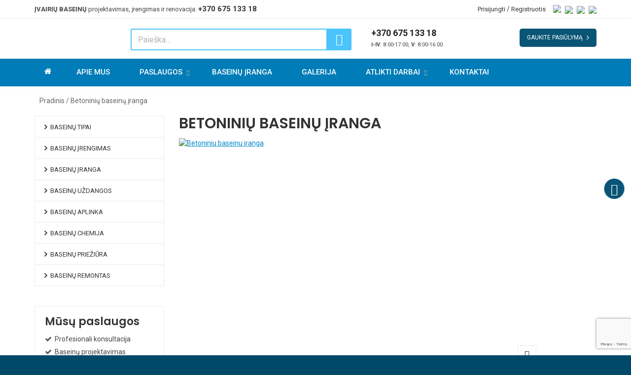

--- FILE ---
content_type: text/html; charset=UTF-8
request_url: https://baseinu-projektai.lt/baseinu-tipai/betoniniai-baseinai/baseinu_iranga/
body_size: 55292
content:
<!DOCTYPE html>
<!--[if (gte IE 9)|!(IE)]><!--> <html class="not-ie no-js" dir="ltr" lang="lt-LT"
	prefix="og: https://ogp.me/ns#" >  <!--<![endif]-->
<head>

	<!-- Basic Page Needs
    ==================================================== -->
	<meta charset="UTF-8" />
	<meta name="google-site-verification" content="FH5DJ9y1A8iDnNmeT1B4rTMFrSB_NJAgEboBycFLPoM" />
	<!--[if IE]><meta http-equiv='X-UA-Compatible' content='IE=edge,chrome=1'><![endif]-->
	<link rel="profile" href="http://gmpg.org/xfn/11" />
	<link rel="pingback" href="https://baseinu-projektai.lt/xmlrpc.php" />
	<link rel='stylesheet' id='cff-font-awesome-css'  href='//maxcdn.bootstrapcdn.com/font-awesome/4.2.0/css/font-awesome.min.css?ver=4.2.0' type='text/css' media='all' />


	<!-- Favicons
	==================================================== -->
			<link rel="icon" href="https://baseinu-projektai.lt/images/icon-1-70x70.png" sizes="32x32" />
<link rel="icon" href="https://baseinu-projektai.lt/images/icon-1.png" sizes="192x192" />
<link rel="apple-touch-icon" href="https://baseinu-projektai.lt/images/icon-1.png" />
<meta name="msapplication-TileImage" content="https://baseinu-projektai.lt/images/icon-1.png" />
	
	<!-- Mobile Specific Metas
	==================================================== -->
	<meta name="viewport" content="width=device-width, initial-scale=1, maximum-scale=1">

	<title>Betoninių baseinų įranga | baseinu-projektai.lt</title>

		<!-- All in One SEO 4.3.8 - aioseo.com -->
		<meta name="description" content="Betoninių baseinų įranga" />
		<meta name="robots" content="max-image-preview:large" />
		<link rel="canonical" href="https://baseinu-projektai.lt/baseinu-tipai/betoniniai-baseinai/baseinu_iranga/" />
		<meta name="generator" content="All in One SEO (AIOSEO) 4.3.8" />
		<meta property="og:locale" content="lt_LT" />
		<meta property="og:site_name" content="Baseinų projektai - Visų tipų baseinai ir jų įranga" />
		<meta property="og:type" content="article" />
		<meta property="og:title" content="Betoninių baseinų įranga | baseinu-projektai.lt" />
		<meta property="og:description" content="Betoninių baseinų įranga" />
		<meta property="og:url" content="https://baseinu-projektai.lt/baseinu-tipai/betoniniai-baseinai/baseinu_iranga/" />
		<meta property="fb:app_id" content="2367779886806645" />
		<meta property="og:image" content="https://baseinu-projektai.lt/images/Baseino-remontas-renovacija-prieziura-07_opt.jpg" />
		<meta property="og:image:secure_url" content="https://baseinu-projektai.lt/images/Baseino-remontas-renovacija-prieziura-07_opt.jpg" />
		<meta property="og:image:width" content="850" />
		<meta property="og:image:height" content="525" />
		<meta property="article:published_time" content="2012-03-27T11:45:58+00:00" />
		<meta property="article:modified_time" content="2012-03-27T11:45:58+00:00" />
		<meta name="twitter:card" content="summary" />
		<meta name="twitter:title" content="Betoninių baseinų įranga | baseinu-projektai.lt" />
		<meta name="twitter:description" content="Betoninių baseinų įranga" />
		<meta name="twitter:image" content="https://baseinu-projektai.lt/images/Baseino-remontas-renovacija-prieziura-07_opt.jpg" />
		<script type="application/ld+json" class="aioseo-schema">
			{"@context":"https:\/\/schema.org","@graph":[{"@type":"BreadcrumbList","@id":"https:\/\/baseinu-projektai.lt\/baseinu-tipai\/betoniniai-baseinai\/baseinu_iranga\/#breadcrumblist","itemListElement":[{"@type":"ListItem","@id":"https:\/\/baseinu-projektai.lt\/#listItem","position":1,"item":{"@type":"WebPage","@id":"https:\/\/baseinu-projektai.lt\/","name":"Home","description":"Vidaus ir lauko BASEIN\u0172 \u012frengimas. Nuo projekto id\u0117jos iki jos \u012fgyvendinimo: konsultuojame, projektuojame, renovuojame, \u012frengiame, pri\u017ei\u016brime. Vir\u0161 18 met\u0173 patirtis! Susisiekite!","url":"https:\/\/baseinu-projektai.lt\/"},"nextItem":"https:\/\/baseinu-projektai.lt\/baseinu-tipai\/betoniniai-baseinai\/baseinu_iranga\/#listItem"},{"@type":"ListItem","@id":"https:\/\/baseinu-projektai.lt\/baseinu-tipai\/betoniniai-baseinai\/baseinu_iranga\/#listItem","position":2,"item":{"@type":"WebPage","@id":"https:\/\/baseinu-projektai.lt\/baseinu-tipai\/betoniniai-baseinai\/baseinu_iranga\/","name":"Betonini\u0173 basein\u0173 \u012franga","description":"Betonini\u0173 basein\u0173 \u012franga","url":"https:\/\/baseinu-projektai.lt\/baseinu-tipai\/betoniniai-baseinai\/baseinu_iranga\/"},"previousItem":"https:\/\/baseinu-projektai.lt\/#listItem"}]},{"@type":"ItemPage","@id":"https:\/\/baseinu-projektai.lt\/baseinu-tipai\/betoniniai-baseinai\/baseinu_iranga\/#itempage","url":"https:\/\/baseinu-projektai.lt\/baseinu-tipai\/betoniniai-baseinai\/baseinu_iranga\/","name":"Betonini\u0173 basein\u0173 \u012franga | baseinu-projektai.lt","description":"Betonini\u0173 basein\u0173 \u012franga","inLanguage":"lt-LT","isPartOf":{"@id":"https:\/\/baseinu-projektai.lt\/#website"},"breadcrumb":{"@id":"https:\/\/baseinu-projektai.lt\/baseinu-tipai\/betoniniai-baseinai\/baseinu_iranga\/#breadcrumblist"},"datePublished":"2012-03-27T11:45:58+02:00","dateModified":"2012-03-27T11:45:58+02:00"},{"@type":"Organization","@id":"https:\/\/baseinu-projektai.lt\/#organization","name":"Basein\u0173 projektai - Vis\u0173 tip\u0173 baseinai ir j\u0173 \u012franga","url":"https:\/\/baseinu-projektai.lt\/"},{"@type":"WebSite","@id":"https:\/\/baseinu-projektai.lt\/#website","url":"https:\/\/baseinu-projektai.lt\/","name":"Basein\u0173 projektai - Vis\u0173 tip\u0173 baseinai ir j\u0173 \u012franga","inLanguage":"lt-LT","publisher":{"@id":"https:\/\/baseinu-projektai.lt\/#organization"}}]}
		</script>
		<!-- All in One SEO -->

<script id="cookieyes" type="text/javascript" src="https://cdn-cookieyes.com/client_data/abbb519bf8928d54ca30d1f6/script.js"></script><script type='application/javascript'>console.log('PixelYourSite PRO version 9.10.8');</script>
<link rel='dns-prefetch' href='//www.google.com' />
<link rel='dns-prefetch' href='//fonts.googleapis.com' />
<link rel="alternate" type="application/rss+xml" title="baseinu-projektai.lt &raquo; Įrašų RSS srautas" href="https://baseinu-projektai.lt/feed/" />
<link rel="alternate" type="application/rss+xml" title="baseinu-projektai.lt &raquo; Komentarų RSS srautas" href="https://baseinu-projektai.lt/comments/feed/" />
<script type="text/javascript">
window._wpemojiSettings = {"baseUrl":"https:\/\/s.w.org\/images\/core\/emoji\/14.0.0\/72x72\/","ext":".png","svgUrl":"https:\/\/s.w.org\/images\/core\/emoji\/14.0.0\/svg\/","svgExt":".svg","source":{"concatemoji":"https:\/\/baseinu-projektai.lt\/wp-includes\/js\/wp-emoji-release.min.js?ver=6.2.6"}};
/*! This file is auto-generated */
!function(e,a,t){var n,r,o,i=a.createElement("canvas"),p=i.getContext&&i.getContext("2d");function s(e,t){p.clearRect(0,0,i.width,i.height),p.fillText(e,0,0);e=i.toDataURL();return p.clearRect(0,0,i.width,i.height),p.fillText(t,0,0),e===i.toDataURL()}function c(e){var t=a.createElement("script");t.src=e,t.defer=t.type="text/javascript",a.getElementsByTagName("head")[0].appendChild(t)}for(o=Array("flag","emoji"),t.supports={everything:!0,everythingExceptFlag:!0},r=0;r<o.length;r++)t.supports[o[r]]=function(e){if(p&&p.fillText)switch(p.textBaseline="top",p.font="600 32px Arial",e){case"flag":return s("\ud83c\udff3\ufe0f\u200d\u26a7\ufe0f","\ud83c\udff3\ufe0f\u200b\u26a7\ufe0f")?!1:!s("\ud83c\uddfa\ud83c\uddf3","\ud83c\uddfa\u200b\ud83c\uddf3")&&!s("\ud83c\udff4\udb40\udc67\udb40\udc62\udb40\udc65\udb40\udc6e\udb40\udc67\udb40\udc7f","\ud83c\udff4\u200b\udb40\udc67\u200b\udb40\udc62\u200b\udb40\udc65\u200b\udb40\udc6e\u200b\udb40\udc67\u200b\udb40\udc7f");case"emoji":return!s("\ud83e\udef1\ud83c\udffb\u200d\ud83e\udef2\ud83c\udfff","\ud83e\udef1\ud83c\udffb\u200b\ud83e\udef2\ud83c\udfff")}return!1}(o[r]),t.supports.everything=t.supports.everything&&t.supports[o[r]],"flag"!==o[r]&&(t.supports.everythingExceptFlag=t.supports.everythingExceptFlag&&t.supports[o[r]]);t.supports.everythingExceptFlag=t.supports.everythingExceptFlag&&!t.supports.flag,t.DOMReady=!1,t.readyCallback=function(){t.DOMReady=!0},t.supports.everything||(n=function(){t.readyCallback()},a.addEventListener?(a.addEventListener("DOMContentLoaded",n,!1),e.addEventListener("load",n,!1)):(e.attachEvent("onload",n),a.attachEvent("onreadystatechange",function(){"complete"===a.readyState&&t.readyCallback()})),(e=t.source||{}).concatemoji?c(e.concatemoji):e.wpemoji&&e.twemoji&&(c(e.twemoji),c(e.wpemoji)))}(window,document,window._wpemojiSettings);
</script>
<style type="text/css">
img.wp-smiley,
img.emoji {
	display: inline !important;
	border: none !important;
	box-shadow: none !important;
	height: 1em !important;
	width: 1em !important;
	margin: 0 0.07em !important;
	vertical-align: -0.1em !important;
	background: none !important;
	padding: 0 !important;
}
</style>
	<link rel='stylesheet' id='shopme-fontello-css' href='https://baseinu-projektai.lt/wp-content/themes/baseinu-projektai/css/fontello.css?ver=6.2.6' type='text/css' media='all' />
<link rel='stylesheet' id='shopme-bootstrap-css' href='https://baseinu-projektai.lt/wp-content/themes/baseinu-projektai/css/bootstrap.min.css?ver=6.2.6' type='text/css' media='all' />
<link rel='stylesheet' id='shopme-style-css' href='https://baseinu-projektai.lt/wp-content/themes/baseinu-projektai/style.css?ver=6.2.6' type='text/css' media='all' />
<link rel='stylesheet' id='shopme-layout-css' href='https://baseinu-projektai.lt/wp-content/themes/baseinu-projektai/css/layout.css?ver=6.2.6' type='text/css' media='all' />
<link rel='stylesheet' id='shopme-owlcarousel-css' href='https://baseinu-projektai.lt/wp-content/themes/baseinu-projektai/js/owlcarousel/owl.carousel.css?ver=6.2.6' type='text/css' media='all' />
<link rel='stylesheet' id='shopme-scrollbar-css' href='https://baseinu-projektai.lt/wp-content/themes/baseinu-projektai/js/scrollbar/jquery.scrollbar.css?ver=6.2.6' type='text/css' media='all' />
<!--[if lte IE 9]>
<link rel='stylesheet' id='shopme-oldie-css' href='https://baseinu-projektai.lt/wp-content/themes/baseinu-projektai/css/oldie.css?ver=6.2.6' type='text/css' media='all' />
<![endif]-->
<link rel='stylesheet' id='shopme-google-webfonts-css' href='https://fonts.googleapis.com/css?family=Roboto%3A300%2C300italic%2C400%2C400italic%2C500%2C700%2C700italic%2C900%2C900italic&#038;subset=latin%2Clatin-ext' type='text/css' media='all' />
<link rel='stylesheet' id='shopme-css_composer_front-css' href='https://baseinu-projektai.lt/wp-content/themes/baseinu-projektai/config-composer/assets/css/css_composer_front.css?ver=6.0.2' type='text/css' media='all' />
<link rel='stylesheet' id='shopme-post-ratings-css' href='https://baseinu-projektai.lt/wp-content/themes/baseinu-projektai/inc/plugins/post-ratings/post-ratings.css?ver=6.2.6' type='text/css' media='all' />
<link rel='stylesheet' id='la-icon-maneger-style-css' href='https://baseinu-projektai.lt/images/la_icon_sets/style.min.css?ver=6.2.6' type='text/css' media='all' />
<link rel='stylesheet' id='nks_cc_styles-css' href='https://baseinu-projektai.lt/wp-content/plugins/NKS-custom/css/public.min.css?ver=6.2.6' type='text/css' media='all' />
<link rel='stylesheet' id='contact-form-7-css' href='https://baseinu-projektai.lt/wp-content/themes/baseinu-projektai/config-contact-form-7/assets/css/style.css?ver=5.1.1' type='text/css' media='all' />
<link rel='stylesheet' id='photospace-styles-css' href='https://baseinu-projektai.lt/wp-content/plugins/photospace/gallery.css?ver=6.2.6' type='text/css' media='all' />
<link rel='stylesheet' id='rs-plugin-settings-css' href='https://baseinu-projektai.lt/wp-content/plugins/revslider/public/assets/css/rs6.css?ver=6.2.2' type='text/css' media='all' />
<style id='rs-plugin-settings-inline-css' type='text/css'>
#rs-demo-id {}
</style>
<link rel='stylesheet' id='brb-public-main-css-css' href='https://baseinu-projektai.lt/wp-content/plugins/business-reviews-bundle/assets/css/public-main.css?ver=1.9.11' type='text/css' media='all' />
<link rel='stylesheet' id='font-awesome-css' href='https://baseinu-projektai.lt/wp-content/plugins/js_composer/assets/lib/bower/font-awesome/css/font-awesome.min.css?ver=6.0.2' type='text/css' media='all' />
<!--[if lt IE 9]>
<link rel='stylesheet' id='vc_lte_ie9-css' href='https://baseinu-projektai.lt/wp-content/plugins/js_composer/assets/css/vc_lte_ie9.min.css?ver=6.0.2' type='text/css' media='screen' />
<![endif]-->
<link rel='stylesheet' id='popup-maker-site-css' href='//baseinu-projektai.lt/images/pum/pum-site-styles.css?generated=1689003801&#038;ver=1.18.2' type='text/css' media='all' />
<link rel='stylesheet' id='promoslider_main-css' href='https://baseinu-projektai.lt/wp-content/plugins/promotion-slider/css/slider.css?ver=6.2.6' type='text/css' media='all' />
<script type='text/javascript' src='https://baseinu-projektai.lt/wp-content/themes/baseinu-projektai/js/modernizr.js?ver=6.2.6' id='shopme-modernizr-js'></script>
<script type='text/javascript' id='jquery-core-js-extra'>
/* <![CDATA[ */
var shopme_global = {"template_directory":"https:\/\/baseinu-projektai.lt\/wp-content\/themes\/baseinu-projektai\/","site_url":"https:\/\/baseinu-projektai.lt","ajax_nonce":"de91e4621d","ajaxurl":"https:\/\/baseinu-projektai.lt\/wp-admin\/admin-ajax.php","paththeme":"https:\/\/baseinu-projektai.lt\/wp-content\/themes\/baseinu-projektai","ajax_loader_url":"https:\/\/baseinu-projektai.lt\/wp-content\/themes\/baseinu-projektai\/images\/ajax-loader@2x.gif","smoothScroll":"1"};
/* ]]> */
</script>
<script type='text/javascript' src='https://baseinu-projektai.lt/wp-includes/js/jquery/jquery.min.js?ver=3.6.4' id='jquery-core-js'></script>
<script type='text/javascript' src='https://baseinu-projektai.lt/wp-includes/js/jquery/jquery-migrate.min.js?ver=3.4.0' id='jquery-migrate-js'></script>
<script type='text/javascript' src='https://baseinu-projektai.lt/wp-content/plugins/NKS-custom/includes/vendor/looks_awesome/icon_manager/js/md5.js?ver=1.0,0' id='la-icon-manager-md5-js'></script>
<script type='text/javascript' src='https://baseinu-projektai.lt/wp-content/plugins/NKS-custom/includes/vendor/looks_awesome/icon_manager/js/util.js?ver=1.0,0' id='la-icon-manager-util-js'></script>
<script type='text/javascript' id='nks_cc_public-js-extra'>
/* <![CDATA[ */
var NKS_CC_Opts = {"test_mode":"","sidebar_type":"slide","sidebar_pos":"right","width":"400","gaps":"20","base_color":"#333333","fade_content":"dark","label_top":"50%","label_top_mob":"50px","label_size":"2x","label_vis":"visible","label_invert":"","label_no_anim":"","label_scroll_selector":"","selectors":".get-offer","bg":"none","path":"https:\/\/baseinu-projektai.lt\/wp-content\/plugins\/NKS-custom\/img\/"};
/* ]]> */
</script>
<script type='text/javascript' src='https://baseinu-projektai.lt/wp-content/plugins/NKS-custom/js/public.min.js?ver=3.0.15' id='nks_cc_public-js'></script>
<script type='text/javascript' src='https://baseinu-projektai.lt/wp-content/plugins/photospace/jquery.galleriffic.js?ver=6.2.6' id='galleriffic-js'></script>
<script type='text/javascript' src='https://baseinu-projektai.lt/wp-content/plugins/revslider/public/assets/js/rbtools.min.js?ver=6.0' id='tp-tools-js'></script>
<script type='text/javascript' src='https://baseinu-projektai.lt/wp-content/plugins/revslider/public/assets/js/rs6.min.js?ver=6.2.2' id='revmin-js'></script>
<script type='text/javascript' defer="defer" src='https://baseinu-projektai.lt/wp-content/plugins/business-reviews-bundle/assets/js/public-main.js?ver=1.9.11' id='brb-public-main-js-js'></script>
<script type='text/javascript' src='https://baseinu-projektai.lt/wp-content/plugins/pixelyoursite-pro/dist/scripts/js.cookie-2.1.3.min.js?ver=2.1.3' id='js-cookie-pys-js'></script>
<script type='text/javascript' src='https://baseinu-projektai.lt/wp-content/plugins/pixelyoursite-pro/dist/scripts/jquery.bind-first-0.2.3.min.js?ver=6.2.6' id='jquery-bind-first-js'></script>
<script type='text/javascript' id='pys-js-extra'>
/* <![CDATA[ */
var pysOptions = {"staticEvents":{"facebook":{"init_event":[{"delay":0,"type":"static","name":"PageView","eventID":"76a7f6ad-ed6e-4871-be7a-039517235bbf","pixelIds":["1383019142624134"],"params":{"page_title":"Betonini\u0173 basein\u0173 \u012franga","post_type":"attachment","post_id":1284,"plugin":"PixelYourSite","event_url":"baseinu-projektai.lt\/baseinu-tipai\/betoniniai-baseinai\/baseinu_iranga\/","user_role":"guest"},"e_id":"init_event","ids":[],"hasTimeWindow":false,"timeWindow":0,"woo_order":"","edd_order":""}]}},"dynamicEvents":[],"triggerEvents":[],"triggerEventTypes":[],"facebook":{"pixelIds":["1383019142624134"],"advancedMatchingEnabled":false,"advancedMatching":[],"removeMetadata":false,"wooVariableAsSimple":false,"serverApiEnabled":true,"wooCRSendFromServer":false,"send_external_id":true},"ga":{"trackingIds":["G-0L9Z2EV7HZ"],"enhanceLinkAttr":false,"anonimizeIP":false,"retargetingLogic":"ecomm","crossDomainEnabled":false,"crossDomainAcceptIncoming":false,"crossDomainDomains":[],"wooVariableAsSimple":false,"isDebugEnabled":[false],"disableAdvertisingFeatures":false,"disableAdvertisingPersonalization":false},"debug":"","siteUrl":"https:\/\/baseinu-projektai.lt","ajaxUrl":"https:\/\/baseinu-projektai.lt\/wp-admin\/admin-ajax.php","ajax_event":"00fcad0a34","trackUTMs":"1","trackTrafficSource":"1","user_id":"0","enable_lading_page_param":"1","cookie_duration":"7","enable_event_day_param":"1","enable_event_month_param":"1","enable_event_time_param":"1","enable_remove_target_url_param":"1","enable_remove_download_url_param":"1","visit_data_model":"first_visit","last_visit_duration":"60","enable_auto_save_advance_matching":"1","advance_matching_fn_names":["","first_name","first-name","first name","name","your-name"],"advance_matching_ln_names":["","last_name","last-name","last name"],"advance_matching_tel_names":["","phone","tel","your-phone"],"enable_success_send_form":"","enable_automatic_events":"","enable_event_video":"1","ajaxForServerEvent":"1","send_external_id":"1","external_id_expire":"180","gdpr":{"ajax_enabled":false,"all_disabled_by_api":false,"facebook_disabled_by_api":false,"tiktok_disabled_by_api":false,"analytics_disabled_by_api":false,"google_ads_disabled_by_api":false,"pinterest_disabled_by_api":false,"bing_disabled_by_api":false,"externalID_disabled_by_api":false,"facebook_prior_consent_enabled":true,"tiktok_prior_consent_enabled":true,"analytics_prior_consent_enabled":true,"google_ads_prior_consent_enabled":true,"pinterest_prior_consent_enabled":true,"bing_prior_consent_enabled":true,"cookiebot_integration_enabled":false,"cookiebot_facebook_consent_category":"marketing","cookiebot_tiktok_consent_category":"marketing","cookiebot_analytics_consent_category":"statistics","cookiebot_google_ads_consent_category":"marketing","cookiebot_pinterest_consent_category":"marketing","cookiebot_bing_consent_category":"marketing","cookie_notice_integration_enabled":false,"cookie_law_info_integration_enabled":false,"real_cookie_banner_integration_enabled":false,"consent_magic_integration_enabled":false},"cookie":{"disabled_all_cookie":false,"disabled_advanced_form_data_cookie":false,"disabled_landing_page_cookie":false,"disabled_first_visit_cookie":false,"disabled_trafficsource_cookie":false,"disabled_utmTerms_cookie":false,"disabled_utmId_cookie":false},"automatic":{"enable_youtube":true,"enable_vimeo":true,"enable_video":true},"woo":{"enabled":false},"edd":{"enabled":false}};
/* ]]> */
</script>
<script type='text/javascript' src='https://baseinu-projektai.lt/wp-content/plugins/pixelyoursite-pro/dist/scripts/public.js?ver=9.10.8' id='pys-js'></script>
<script type='text/javascript' id='promoslider_main-js-extra'>
/* <![CDATA[ */
var promoslider_options = {"version":"3.3.4"};
/* ]]> */
</script>
<script type='text/javascript' src='https://baseinu-projektai.lt/wp-content/plugins/promotion-slider/js/promoslider.js?ver=6.2.6' id='promoslider_main-js'></script>
<link rel="https://api.w.org/" href="https://baseinu-projektai.lt/wp-json/" /><link rel="alternate" type="application/json" href="https://baseinu-projektai.lt/wp-json/wp/v2/media/1284" /><link rel="EditURI" type="application/rsd+xml" title="RSD" href="https://baseinu-projektai.lt/xmlrpc.php?rsd" />
<link rel="wlwmanifest" type="application/wlwmanifest+xml" href="https://baseinu-projektai.lt/wp-includes/wlwmanifest.xml" />
<meta name="generator" content="WordPress 6.2.6" />
<link rel='shortlink' href='https://baseinu-projektai.lt/?p=1284' />
<link rel="alternate" type="application/json+oembed" href="https://baseinu-projektai.lt/wp-json/oembed/1.0/embed?url=https%3A%2F%2Fbaseinu-projektai.lt%2Fbaseinu-tipai%2Fbetoniniai-baseinai%2Fbaseinu_iranga%2F" />
<link rel="alternate" type="text/xml+oembed" href="https://baseinu-projektai.lt/wp-json/oembed/1.0/embed?url=https%3A%2F%2Fbaseinu-projektai.lt%2Fbaseinu-tipai%2Fbetoniniai-baseinai%2Fbaseinu_iranga%2F&#038;format=xml" />
<!--	photospace [ START ] --> 
<style type="text/css">
			.photospace .thumnail_col a.pageLink {
				width:50px;
				height:50px;
			}
			.photospace .gal_content,
				.photospace .loader,
				.photospace .slideshow a.advance-link{
					width:340px;
				}
			.photospace{
					width:600px;
				}
			.photospace{
					height:280px;
				}
			.photospace ul.thumbs li {
					margin-bottom:8px !important;
					margin-right:8px !important; 
				}
			.photospace .loader {
					height: 140px;
				}
			.photospace .loader {
					width: 340px;
				}
			.photospace .slideshow a.advance-link,
				.photospace .slideshow span.image-wrapper {
					height:280px;
				}
			.photospace .slideshow-container {
					height:280px;
				}
		</style><!--	photospace [ END ] --> 
<style type="text/css">







</style><meta name="TagPages" content="1.64"/>
<meta name="generator" content="Elementor 3.18.2; features: e_dom_optimization, e_optimized_assets_loading, e_optimized_css_loading, e_font_icon_svg, additional_custom_breakpoints, block_editor_assets_optimize, e_image_loading_optimization; settings: css_print_method-external, google_font-enabled, font_display-swap">
<meta name="generator" content="Powered by WPBakery Page Builder - drag and drop page builder for WordPress."/>
<meta name="generator" content="Powered by Slider Revolution 6.2.2 - responsive, Mobile-Friendly Slider Plugin for WordPress with comfortable drag and drop interface." />
<link rel="icon" href="https://baseinu-projektai.lt/images/icon-1-70x70.png" sizes="32x32" />
<link rel="icon" href="https://baseinu-projektai.lt/images/icon-1.png" sizes="192x192" />
<link rel="apple-touch-icon" href="https://baseinu-projektai.lt/images/icon-1.png" />
<meta name="msapplication-TileImage" content="https://baseinu-projektai.lt/images/icon-1.png" />
<script type="text/javascript">function setREVStartSize(e){			
			try {								
				var pw = document.getElementById(e.c).parentNode.offsetWidth,
					newh;
				pw = pw===0 || isNaN(pw) ? window.innerWidth : pw;
				e.tabw = e.tabw===undefined ? 0 : parseInt(e.tabw);
				e.thumbw = e.thumbw===undefined ? 0 : parseInt(e.thumbw);
				e.tabh = e.tabh===undefined ? 0 : parseInt(e.tabh);
				e.thumbh = e.thumbh===undefined ? 0 : parseInt(e.thumbh);
				e.tabhide = e.tabhide===undefined ? 0 : parseInt(e.tabhide);
				e.thumbhide = e.thumbhide===undefined ? 0 : parseInt(e.thumbhide);
				e.mh = e.mh===undefined || e.mh=="" || e.mh==="auto" ? 0 : parseInt(e.mh,0);		
				if(e.layout==="fullscreen" || e.l==="fullscreen") 						
					newh = Math.max(e.mh,window.innerHeight);				
				else{					
					e.gw = Array.isArray(e.gw) ? e.gw : [e.gw];
					for (var i in e.rl) if (e.gw[i]===undefined || e.gw[i]===0) e.gw[i] = e.gw[i-1];					
					e.gh = e.el===undefined || e.el==="" || (Array.isArray(e.el) && e.el.length==0)? e.gh : e.el;
					e.gh = Array.isArray(e.gh) ? e.gh : [e.gh];
					for (var i in e.rl) if (e.gh[i]===undefined || e.gh[i]===0) e.gh[i] = e.gh[i-1];
										
					var nl = new Array(e.rl.length),
						ix = 0,						
						sl;					
					e.tabw = e.tabhide>=pw ? 0 : e.tabw;
					e.thumbw = e.thumbhide>=pw ? 0 : e.thumbw;
					e.tabh = e.tabhide>=pw ? 0 : e.tabh;
					e.thumbh = e.thumbhide>=pw ? 0 : e.thumbh;					
					for (var i in e.rl) nl[i] = e.rl[i]<window.innerWidth ? 0 : e.rl[i];
					sl = nl[0];									
					for (var i in nl) if (sl>nl[i] && nl[i]>0) { sl = nl[i]; ix=i;}															
					var m = pw>(e.gw[ix]+e.tabw+e.thumbw) ? 1 : (pw-(e.tabw+e.thumbw)) / (e.gw[ix]);					

					newh =  (e.type==="carousel" && e.justify==="true" ? e.gh[ix] : (e.gh[ix] * m)) + (e.tabh + e.thumbh);
				}			
				
				if(window.rs_init_css===undefined) window.rs_init_css = document.head.appendChild(document.createElement("style"));					
				document.getElementById(e.c).height = newh;
				window.rs_init_css.innerHTML += "#"+e.c+"_wrapper { height: "+newh+"px }";				
			} catch(e){
				console.log("Failure at Presize of Slider:" + e)
			}					   
		  };</script>
		<style type="text/css" id="wp-custom-css">
			
@media (max-width: 767px ) 
{
.responsive-nav-button {
		border: 0px solid #eaeaea;}}		</style>
		<noscript><style type="text/css"> .wpb_animate_when_almost_visible { opacity: 1; }</style></noscript>
<style type="text/css" id="nks-dynamic-styles">
    @font-face{
        font-family: 'FontAwesome';
        src: url('https://baseinu-projektai.lt/wp-content/plugins/NKS-custom/fonts/fontawesome-webfont.eot?v=4.3.0');
        src: url('https://baseinu-projektai.lt/wp-content/plugins/NKS-custom/fonts/fontawesome-webfont.eot?#iefix&v=4.3.0') format('embedded-opentype'),
        url('https://baseinu-projektai.lt/wp-content/plugins/NKS-custom/fonts/fontawesome-webfont.svg?v=4.3.0#fontawesomeregular') format('svg'),
        url('https://baseinu-projektai.lt/wp-content/plugins/NKS-custom/fonts/fontawesome-webfont.woff?v=4.3.0') format('woff'),
        url('https://baseinu-projektai.lt/wp-content/plugins/NKS-custom/fonts/fontawesome-webfont.ttf?v=4.3.0') format('truetype');
        font-weight: normal;
        font-style: normal
    }

    
    
        #nks_cc_sidebar{
        width: 400px;
        overflow: hidden;
    }

    #nks_cc_sidebar .nks_cc_sidebar_cont_scrollable{
        width: 400px !important;
        padding-right: 60px;
    }

    .nks_mobile #nks_cc_sidebar .nks_cc_sidebar_cont_scrollable,
    .nks_mobile #nks_cc_sidebar .nks_cc_sidebar_cont{
        width: 100% !important;
    }

    #nks_cc_sidebar .nks_cc_sidebar_cont{
        width: 400px !important;
    }

    body #nks_cc_sidebar{
        -webkit-transform: translate(-400px, 0);
        -moz-transform: translate(-400px, 0);
        -ms-transform: translate(-400px, 0);
        -o-transform: translate(-400px, 0);
        transform: translate(-400px, 0);
        -webkit-transform: translate3d(-400px, 0, 0);
        -moz-transform: translate3d(-400px, 0, 0);
        -ms-transform: translate3d(-400px, 0, 0);
        -o-transform: translate3d(-400px, 0, 0);
        transform: translate3d(-400px, 0, 0);
    }

    body.nks_cc_sidebar_pos_right #nks_cc_sidebar{
        -webkit-transform: translate(400px, 0);
        -moz-transform: translate(400px, 0);
        -ms-transform: translate(400px, 0);
        -o-transform: translate(400px, 0);
        transform: translate(400px, 0);
        -webkit-transform: translate3d(400px, 0, 0);
        -moz-transform: translate3d(400px, 0, 0);
        -ms-transform: translate3d(400px, 0, 0);
        -o-transform: translate3d(400px, 0, 0);
        transform: translate3d(400px, 0, 0);
    }

    body.nks_cc_exposed > .nks_cc_trigger_tabs{
        -webkit-transform: translate(400px, 0);
        -moz-transform: translate(400px, 0);
        -ms-transform: translate(400px, 0);
        -o-transform: translate(400px, 0);
        transform: translate(400px, 0);
        -webkit-transform: translate3d(400px, 0, 0);
        -moz-transform: translate3d(400px, 0, 0);
        -ms-transform: translate3d(400px, 0, 0);
        -o-transform: translate3d(400px, 0, 0);
        transform: translate3d(400px, 0, 0);
    }

    body.nks_cc_sidebar_pos_right.nks_cc_exposed > .nks_cc_trigger_tabs{
        -webkit-transform: translate(-400px, 0);
        -moz-transform: translate(-400px, 0);
        -ms-transform: translate(-400px, 0);
        -o-transform: translate(-400px, 0);
        transform: translate(-400px, 0);
        -webkit-transform: translate3d(-400px, 0, 0);
        -moz-transform: translate3d(-400px, 0, 0);
        -ms-transform: translate3d(-400px, 0, 0);
        -o-transform: translate3d(-400px, 0, 0);
        transform: translate3d(-400px, 0, 0);
    }

    
    .nks_cc_exposed #nks-overlay{
        opacity: 0.7;
        -ms-filter: "progid:DXImageTransform.Microsoft.Alpha(Opacity=70)";
    }

        .nks_cc_exposed #nks-overlay:hover{
        cursor: pointer;
        cursor: url("https://baseinu-projektai.lt/wp-content/plugins/NKS-custom/img/close2.png") 16 16, pointer;
    }

    
        #nks_cc_sidebar{
        background-color: #333333 !important;
    }

    
    .nks_cc_trigger_tabs #nks-tab-1 .fa:before  {
                    color: #095576;
          }.nks_cc_trigger_tabs.nks_metro  #nks-tab-1 .fa-stack-2x {
                    background-color: #095576;
          }
           .nks_cc_trigger_tabs #nks-tab-1:after {
                        content: 'GAUTI PASIŪLYMĄ!';
                    }
            #nks-content-1 {
                    background-color: #ffffff !important;
          }#nks-content-1, #nks-content-1 p{
                    color: #333333 !important;
          }            .nks-content > div{
        padding: 20px !important;
    }

            .nks_cc_imagebg_custom{
        background-image: url() !important;
    }

    
    
    .nks_mobile .nks_cc_trigger_tabs{
        top: 50px !important;
    }

    
    
    .nks_mobile .nks_cc_trigger_tabs .nks-tab:after{
        display: none !important;
    }

    .nks_cc_trigger_tabs .nks-tab:after{
        opacity: 0;
        visibility: hidden;
        background-color: rgba(0, 0, 0, 0.7);
        position: absolute;
        padding: 6px 14px;
        top: 50%;
        margin-top: -20px;
        left: 110%;
        font-family: inherit;
        font-size: 14px;
        line-height: 28px;
        white-space: nowrap;
        border-radius: 20px;
        -moz-border-radius: 20px;
        -webkit-border-radius: 20px;
        color: #FFF;
        -webkit-transition: opacity 0.25s cubic-bezier(0.645, 0.045, 0.355, 1), visibility 0s 0.25s;
        -moz-transition: opacity 0.25s cubic-bezier(0.645, 0.045, 0.355, 1), visibility 0s 0.25s;
        -ms-transition: opacity 0.25s cubic-bezier(0.645, 0.045, 0.355, 1), visibility 0s 0.25s;
        -o-transition: opacity 0.25s cubic-bezier(0.645, 0.045, 0.355, 1), visibility 0s 0.25s;
        transition: opacity 0.25s cubic-bezier(0.645, 0.045, 0.355, 1), visibility 0s 0.25s;
        -webkit-backface-visibility: hidden;
    }

    body.nks_cc_hidden .nks_cc_trigger_tabs .nks-tab:hover:after{
        opacity: 1;
        visibility: visible;
        -webkit-transition: opacity 0.25s cubic-bezier(0.645, 0.045, 0.355, 1);
        -moz-transition: opacity 0.25s cubic-bezier(0.645, 0.045, 0.355, 1);
        -ms-transition: opacity 0.25s cubic-bezier(0.645, 0.045, 0.355, 1);
        -o-transition: opacity 0.25s cubic-bezier(0.645, 0.045, 0.355, 1);
        transition: opacity 0.25s cubic-bezier(0.645, 0.045, 0.355, 1);
    }

    .nks_cc_sidebar_pos_right .nks_cc_trigger_tabs .nks-tab:after{
        right: 110%;
        left: auto;
    }

    .nks_cc_trigger_tabs.nks_metro .nks-tab:after{
        left: 100%;
        border-radius: 0px;
        -moz-border-radius: 0px;
        -webkit-border-radius: 0px;
    }

    .nks_cc_sidebar_pos_right .nks_cc_trigger_tabs.nks_metro .nks-tab:after{
        right: 100%;
        left: auto;
    }

    .nks_cc_trigger_tabs.nks_metro .nks-tab.fa-2x:after{
        padding: 10px 14px;
        margin-top: -24px;
    }

    .nks_cc_trigger_tabs.nks_metro .nks-tab.fa-3x:after{
        padding: 21px 14px;
        margin-top: -35px
    }

    
</style>

<div id="nks_cc_sidebar" class="nks_cc_imagebg_none">
    <div class="nks_cc_sidebar_cont_scrollable">
        <div class="nks_cc_sidebar_cont">

            <div id='nks-content-1' class='nks-content'><div class='nks-shrinked'><h2>GAUTI PASIŪLYMĄ!</h2>
<div class="top-content"><b>ĮVAIRIŲ BASEINŲ</b> projektavimas ir įrengimas, renovacija.</div>
<p><strong>Nuo projekto idėjos iki jos įgyvendinimo: </strong></p>
<ul>
<li>konsultuojame,</li>
<li>projektuojame,</li>
<li>statome, renovuojame,</li>
<li>įrengiame,</li>
<li>montuojame ir prižiūrime.</li>
</ul>
<p>Susisiekite telefonu: <a href="tel:+37067513318"><b>+370 675 133 18</b></a>, el. paštu: <b>info@okeana.lt</b> arba užpildykite užklausos formą:</p>
<p><div role="form" class="wpcf7" id="wpcf7-f2855-o1" lang="en-US" dir="ltr">
<div class="screen-reader-response"></div>
<form action="/baseinu-tipai/betoniniai-baseinai/baseinu_iranga/#wpcf7-f2855-o1" method="post" class="wpcf7-form" novalidate="novalidate">
<div style="display: none;">
<input type="hidden" name="_wpcf7" value="2855" />
<input type="hidden" name="_wpcf7_version" value="5.1.1" />
<input type="hidden" name="_wpcf7_locale" value="en_US" />
<input type="hidden" name="_wpcf7_unit_tag" value="wpcf7-f2855-o1" />
<input type="hidden" name="_wpcf7_container_post" value="0" />
<input type="hidden" name="g-recaptcha-response" value="" />
</div>
<p><span id="wpcf7-697643cfd6963-wrapper" class="wpcf7-form-control-wrap name-219-wrap" ><label for="wpcf7-697643cfd6963-field" class="hp-message">Palikite šį lauką tuščią.</label><input id="wpcf7-697643cfd6963-field"  class="wpcf7-form-control wpcf7-text" type="text" name="name-219" value="" size="40" tabindex="-1" autocomplete="new-password" /></span></p>
<p><span class="wpcf7-form-control-wrap your-name"><input type="text" name="your-name" value="" size="40" class="wpcf7-form-control wpcf7-text wpcf7-validates-as-required" aria-required="true" aria-invalid="false" placeholder="Vardas*" /></span> </p>
<p><span id="wpcf7-697643cfd6a09-wrapper" class="wpcf7-form-control-wrap email-513-wrap" ><label for="wpcf7-697643cfd6a09-field" class="hp-message">Palikite šį lauką tuščią.</label><input id="wpcf7-697643cfd6a09-field"  class="wpcf7-form-control wpcf7-text" type="text" name="email-513" value="" size="40" tabindex="-1" autocomplete="new-password" /></span></p>
<p><span class="wpcf7-form-control-wrap your-email"><input type="email" name="your-email" value="" size="40" class="wpcf7-form-control wpcf7-text wpcf7-email wpcf7-validates-as-required wpcf7-validates-as-email" aria-required="true" aria-invalid="false" placeholder="El. paštas*" /></span> </p>
<p><span class="wpcf7-form-control-wrap your-subject"><input type="text" name="your-subject" value="" size="40" class="wpcf7-form-control wpcf7-text" aria-invalid="false" placeholder="Telefonas" /></span> </p>
<p><span class="wpcf7-form-control-wrap miestas-312"><input type="text" name="miestas-312" value="" size="40" class="wpcf7-form-control wpcf7-text wpcf7-validates-as-required" aria-required="true" aria-invalid="false" placeholder="Miestas*" /></span></p>
<p><span class="wpcf7-form-control-wrap your-message"><textarea name="your-message" cols="40" rows="10" class="wpcf7-form-control wpcf7-textarea" aria-invalid="false" placeholder="Užklausa"></textarea></span> </p>
<p><input type="submit" value="Siųsti" class="wpcf7-form-control wpcf7-submit" /></p>
<input type='hidden' class='wpcf7-pum' value='{"closepopup":false,"closedelay":0,"openpopup":false,"openpopup_id":0}' /><div class="wpcf7-response-output wpcf7-display-none"></div></form></div></p></div></div>        </div>
    </div>
</div>

<div class="nks_cc_trigger_tabs nks_cc_label_visible" style="top:50%"><span id="nks-tab-1"  class="nks-tab fa-stack fa-lg fa-2x">
                    <i class="fa fa-circle fa-stack-2x "></i> <i class="fa la0a686c94398d9aa95125a33c8a31c1b6-bars fa-stack-1x fa-inverse"></i>
                </span></div><div id="nks-body-bg"></div>
<div id="nks-overlay-wrapper">
    <div id="nks-overlay"></div>
</div>
<script>
    (function ($) {
        if (!$ || !window.NKS_CC_Opts) return;

        var TYPE = NKS_CC_Opts.sidebar_type;
        var $bodybg = $('#nks-body-bg');
        var b = document.body;
        var $body = $('body');
        var bodyCss;

        // fix onload
        $(function () {
            setTimeout(function () {

                if (!$bodybg.parent().is($body)) {
                    $body.prepend($bodybg).prepend($('.nks_cc_trigger_tabs')).prepend($('#nks_cc_sidebar')).append($('#nks-overlay-wrapper'));
                }

                if (TYPE === 'push') {
                    $bodybg.css('backgroundColor', $body.css('backgroundColor'))
                }

            }, 0)
        })

        if (TYPE === 'push') {

            bodyCss = {
                'backgroundColor': $body.css('backgroundColor'),
                'backgroundImage': $body.css('backgroundImage'),
                'backgroundAttachment': $body.css('backgroundAttachment'),
                'backgroundSize': $body.css('backgroundSize'),
                'backgroundPosition': $body.css('backgroundPosition'),
                'backgroundRepeat': $body.css('backgroundRepeat'),
                'backgroundOrigin': $body.css('backgroundOrigin'),
                'backgroundClip': $body.css('backgroundClip')
            };

            if (bodyCss.backgroundColor.indexOf('(0, 0, 0, 0') + 1 || bodyCss.backgroundColor.indexOf('transparent') + 1) {
                bodyCss.backgroundColor = '#fff';
            }

            if (bodyCss.backgroundAttachment === 'fixed') {
                NKS_CC_Opts.isBgFixed = true;
                bodyCss.position = 'fixed';
                bodyCss.bottom = 0;
                bodyCss.backgroundAttachment = 'scroll';
            } else {
//				bodyCss.height = Math.max(
//					b.scrollHeight, document.documentElement.scrollHeight,
//					b.offsetHeight, document.documentElement.offsetHeight,
//					b.clientHeight, document.documentElement.clientHeight
//				)
            }

            $bodybg.css(bodyCss);

        } else {
            //$body.addClass('nks_sidebar_slide')
        }

    })(window.jQuery)
</script>



<style id="wpforms-css-vars-root">
				:root {
					--wpforms-field-border-radius: 3px;
--wpforms-field-background-color: #ffffff;
--wpforms-field-border-color: rgba( 0, 0, 0, 0.25 );
--wpforms-field-text-color: rgba( 0, 0, 0, 0.7 );
--wpforms-label-color: rgba( 0, 0, 0, 0.85 );
--wpforms-label-sublabel-color: rgba( 0, 0, 0, 0.55 );
--wpforms-label-error-color: #d63637;
--wpforms-button-border-radius: 3px;
--wpforms-button-background-color: #066aab;
--wpforms-button-text-color: #ffffff;
--wpforms-field-size-input-height: 43px;
--wpforms-field-size-input-spacing: 15px;
--wpforms-field-size-font-size: 16px;
--wpforms-field-size-line-height: 19px;
--wpforms-field-size-padding-h: 14px;
--wpforms-field-size-checkbox-size: 16px;
--wpforms-field-size-sublabel-spacing: 5px;
--wpforms-field-size-icon-size: 1;
--wpforms-label-size-font-size: 16px;
--wpforms-label-size-line-height: 19px;
--wpforms-label-size-sublabel-font-size: 14px;
--wpforms-label-size-sublabel-line-height: 17px;
--wpforms-button-size-font-size: 17px;
--wpforms-button-size-height: 41px;
--wpforms-button-size-padding-h: 15px;
--wpforms-button-size-margin-top: 10px;

				}
			</style>

<script>
    window.dataLayer = window.dataLayer || [];
    function gtag() {
        dataLayer.push(arguments);
    }
    gtag("consent", "default", {
        ad_storage: "denied",
        ad_user_data: "denied", 
        ad_personalization: "denied",
        analytics_storage: "denied",
        functionality_storage: "denied",
        personalization_storage: "denied",
        security_storage: "granted",
        wait_for_update: 2000,
    });
    gtag("set", "ads_data_redaction", true);
    gtag("set", "url_passthrough", true);
</script>


<!-- Google Tag Manager -->
<script>(function(w,d,s,l,i){w[l]=w[l]||[];w[l].push({'gtm.start':
new Date().getTime(),event:'gtm.js'});var f=d.getElementsByTagName(s)[0],
j=d.createElement(s),dl=l!='dataLayer'?'&l='+l:'';j.async=true;j.src=
'https://www.googletagmanager.com/gtm.js?id='+i+dl;f.parentNode.insertBefore(j,f);
})(window,document,'script','dataLayer','GTM-5JR7T3RT');</script>
<!-- End Google Tag Manager -->

	
<!-- Google tag (gtag.js) -->
<script async src="https://www.googletagmanager.com/gtag/js?id=G-3F5YNKDWEG"></script>
<script>
  window.dataLayer = window.dataLayer || [];
  function gtag(){dataLayer.push(arguments);}
  gtag('js', new Date());

  gtag('config', 'G-3F5YNKDWEG');
</script>

<script type="text/javascript">
    (function(c,l,a,r,i,t,y){
        c[a]=c[a]||function(){(c[a].q=c[a].q||[]).push(arguments)};
        t=l.createElement(r);t.async=1;t.src="https://www.clarity.ms/tag/"+i;
        y=l.getElementsByTagName(r)[0];y.parentNode.insertBefore(t,y);
    })(window, document, "clarity", "script", "lxzgwaj012");
</script>




</head>


<body data-spy="scroll" data-target="#navigation" class="attachment attachment-template-default attachmentid-1284 attachment-jpeg animated-content scheme_style_1 wpb-js-composer js-comp-ver-6.0.2 vc_responsive elementor-default elementor-kit-3039">

<!-- Google Tag Manager (noscript) -->
<noscript><iframe src="https://www.googletagmanager.com/ns.html?id=GTM-5JR7T3RT"
height="0" width="0" style="display:none;visibility:hidden"></iframe></noscript>
<!-- End Google Tag Manager (noscript) -->



<!-- - - - - - - - - - - - - - Theme Wrapper - - - - - - - - - - - - - - - - -->

<style>

h1,h2,h3,h4{
	font-family: "Poppins", Sans-serif;
	font-weight: 600 !important;
}

.extra-title{
	font-weight: bold;
	font-size: 30px;
	text-transform: uppercase;
}

h2 strong,
h3 strong
{
	font-weight: 600 !important;
}

.section-main p a{
	color: #0186c8;
	text-decoration: underline;
}

#text-4 h5 {
  line-height: 22px;
}


/* Contact FORM BOTTOM */
.cc-row{
    display: flex;
    flex-direction: column;
    color: #222;
}

.cc-row h3{
    font-family: "Poppins", Sans-serif;
    font-weight: bold;
    font-size: 18px;
	line-height: 22px;
}

.cc-row .c-sub-title{
    font-weight: bold;
}

.cc-top{

}

.cc-bottom{
    border-top: 1px solid #ddd; 
    padding-top: 10px;
}

.contact-box{
    /*background: #3e2509;*/
    padding-bottom: 40px;
    padding-top: 40px;
}

.contact-box .right-contact {
  background: #f1f1f1;
}

.contact-box .wpforms-field-container .wpforms-field{
	padding: 5px 0;
  	position: relative;
}

.contact-box  .wpforms-container{
	margin:0px;
}

.contact-box  .wpforms-submit-container{
	text-align: right;
}

.contact-box .wpforms-submit {
  background-color: #007db8 !important;
}

.contact-box div.wpforms-container-full input{
	height: 35px;
}




/* HEADER */
.top-row{
	display: flex;
	flex-direction: row;
	gap: 10px;
}


.top-button{
    background: transparent;
}

.top-button a {
  background: transparent;
  color: #444;
  display: block;
  border: 1px solid #666;
  padding: 0px 5px;
  border-radius: 5px;
  cursor: pointer;
  font-size: 10px;
}

.top-button a i {
    font-weight: bold;
    padding-top: 4px;
    padding-left: 10px;
}

.new-content{
  /*background: #fff none repeat scroll 0 0;
  box-shadow: 0 0 5px #ddd;
  margin-top: 0px;
  padding: 20px 20px 20px 20px;*/
  padding: 0px;
}

[class*="page_wrapper"] {
  background-color: #fff;
}

.breadcrumbs {
  padding-top: 10px;
  background-color: #fff;
}

.old-content{
  background: #fff none repeat scroll 0 0;
  box-shadow: 0 0 5px #ddd;
  margin-top: 30px;
  padding: 20px 20px 20px 20px;

}

.old-content h2,
.new-content h2
{
	font-size: 18px;
}

.old-content h2 b,
.new-content h2 b
{
	font-weight: 600 !important;
}

.old-content img{
	margin-bottom: 10px;
}



.extra-heading {
	padding-left: 10px;
}

.old-content h3,
.new-content h3
{
	font-size: 18px;
}

.old-content h3 strong,
.new-content h3 strong
{
	margin-top: 20px;
	font-size: 16px;
	font-weight: 600 !important;
	color: #333;
}

.main_navigation li:hover > a{
	background-color: #007db8;
	border-color: #007db8;
	color: #fff;
}

.button_blue:hover {
  color: #fff;
  background-color: #3e2509;
}



.project-list{
	margin-top: 30px;
}

.project-list h3{
	margin-top: 10px;
}

.project-list .elementor-widget-theme-post-featured-image{
	margin-bottom: 5px;
}

.project-list .elementor-heading-title a{
	font-size: 14px;
}

/* CONTACT FORM*/
.short-contact .left-contact{
	padding-right: 20px;
}

.short-contact .right-contact{
	border-left: 1px solid #ddd;
}
.short-contact .right-contact{
	background: transparent;
	padding-left: 20px;
}

.short-contact .right-contact h2{
	padding-top: 15px;
}

.cc-row h3{
	font-weight: 600;
}

.contact-box-block h3{
	font-size: 18px;
}

/* PRICE TABLE */
.price-table{
	padding: 0px;
}

.price-table strong{
	margin-bottom: 10px;
}

.price-table ul {
  margin-bottom: 0px;
  margin-top: 5px;
}

.price-table .button-row {
  width: 100%;
  text-align: center;
  margin-top: 10px;
  margin-bottom: 10px;
}

.price-table .contact-us {
  background-color: #F7880A;
  color: #fff;
  padding: 6px 10px;
  border-radius: 4px;
}

.price-table .contact-us{

}

.price-title h3 {
  margin-top: 0px;
  font-weight: 600 !important;
  margin-bottom: 15px;
}

.price-table .elementor-column-gap-default{
	gap: 10px;
}

.price-table .price-table-item > .elementor-element-populated{
	border:1px solid #ddd;
	border-radius: 10px;
}

.price-table .price-table-item ul li{
	list-style: none;
}

.price-table .price-table-item .inc:before{
	font-family: 'FontAwesome';
	content:"\f00c";
	display: block;
	float: left;
	padding-right: 5px;
}

.price-table .price-table-item .exc:before{
	font-family: 'FontAwesome';
	content:"\f00d";
	display: block;
	float: left;
	padding-right: 5px;
}

.price-table .price-table-item .exc{
	color: #ddd;
}





/*FOOTER*/

.footer_section {
  padding-top: 40px;
  /*background: #555 none repeat scroll 0 0;*/
}

.footer_section .c_info_service{
	/*color: #fff;*/
}


.footer_section .c_info::after {
	/*color: #fff;*/
}

#footer .widget-title {
  margin-bottom: 18px;
  font-size: 18px;
  font-weight: bold;
}

#footer h5{
	font-weight: bold;
	padding-top: 5px;
}

#footer  .widget_nav_menu .menu > li > a:hover{
	background: transparent;
}

#footer ul.menu > li > a::after {
  width: 12px;
  display: block;
  content: "\f105";
  float: left;
  font-family: 'FontAwesome';
  font-size: 16px;
  font-weight: bold;
}

#footer .widget_nav_menu .menu > li > a {
  position: relative;
  display: block;
  padding: 5px 0px;
  background-color: #fff;
  border: 0px solid #eaeaea;
  -webkit-transition: none;
  transition: none;
}

#footer .widget_nav_menu .menu > li > a:hover{
	color: #333;
	text-decoration: underline;
}

#footer .widget_nav_menu .menu > li > a:hover::after,
#footer .widget_nav_menu .menu > li.current-menu-item > a,
#footer .widget_nav_menu .menu > li.current-menu-item > a::after
{
	color: #333;
}

#footer .footer_section_3{
	border-top: 1px solid #eee;
}

.top-content a {
  font-weight: bold;
  font-size: 15px;
}

.e-parent{
    padding: 0px;    
}

.extra-heading {
  padding-left: 0px;
}


ul li, ol li {
    list-style-position: outside;
}

.box-item{
    border-top: 1px solid #ddd;
}

.box-item ul{
    margin-bottom: 0px;
}

.box-item h2 {
  font-size: 18px;
  line-height: 24px;
}

.box-item .btn-more,
.box-item .btn-shop
{

}

.box-item .elementor-align-icon-left,
.box-item .elementor-align-icon-right
{
	align-items: center;
  	display: flex;
}

.box-item .btn-shop{
    
}

.offer-desk{
    text-align: right;
}

.get-offer a {
  cursor: pointer;
  background: #095576;
  border: none;
  color: #fff;
  padding: 8px 15px;
  display: inline-block;
  width: auto;
  border-radius: 5px;
  text-transform: uppercase;
  font-size: 12px;
}

.get-offer a i {
  padding-top: 2px;
  padding-left: 5px;
  font-size: 15px;
}

.offer-mobile{
	display: none !important;
}

#nks_cc_sidebar{
	color: #333;
}

.archive .list_of_entries:before{
	display: none !important;
}

.list_of_entries .list-item{
	
}

.list_of_entries .list-item h4 {
  font-weight: bold;
  padding-top: 10px;
  font-size: 15px;
}

.list_of_entries.list_view .post-content {
  overflow: initial;
  background: #fff;
  box-shadow: 0 0 5px #ddd;
  padding: 8px;
}

.list_of_entries .list-item {
  margin-bottom: 20px;
  padding-left: 10px;
  padding-right: 10px;
}

.wpcf7-response-output {
  position: relative;
  border-width: 1px;
  border-style: none;
  background-color: transparent;
  padding: 5px;
  border-radius: 0;
}

#footer img {
  max-width: 170px;
}

.back_to_top:hover {
  color: #fff;
  background-color: #007db8 !important;
  border-color: #007db8 !important;
}



/* ALIKTI DARBAI ITEM*/
.project-box-title h1{
	font-size: 24px;
}




.project-box {
  /*background: #fff none repeat scroll 0 0;
  box-shadow: 0 0 5px #ddd;
  margin-top: 0px;*/
  padding: 0px;
}

.project-box.other-block{
	margin-top: 30px;
}

.dialog-lightbox-widget {
	/*display:none !important;*/
}

.other-projects{
	margin-top: 30px;
}

.portfolio-block-left {
  padding-top: 30px;
  color: #333;
}

.portfolio-block-left ul li{
	color: #333;
}

.portfolio-block-right {
  padding: 30px;
  background: #f9f9f9;
}

.portfolio-block-right .get-offer-button a{
	float: left;
	color: #fff;
	background: #095576;
  padding: 7px 10px;
  border-radius: 3px;
  text-transform: uppercase;
  font-size: 13px;
}

.project-box .elementor-post__read-more {
  border: 1px solid #ddd;
  padding: 2px 10px;
  margin-top: 10px;
  display: inline-block;
  border-radius: 5px;
}


.portfolio-block-right .get-offer-button a i{
	padding-top: 5px;
}

.portfolio-block-right img{
	max-width: 150px;
}

.portfolio-block-other-title{
	margin-top: 30px;
}

.back_to_top:hover {
  color: #fff;
  background-color: #93ae9c;
  border-color: #93ae9c;
}

.top-image{
	display: none;
}

.search-item{
  background: #fff none repeat scroll 0 0;
  box-shadow: 0 0 5px #ddd;
  margin-top: 0px;
  padding: 10px 20px 10px 20px;
  margin-bottom: 0px;
}

.search-item-left a{
	text-decoration: underline;
}

.search-item-right{
}

.project-box h1{
	

}

.vc_grid-filter.vc_grid-filter-default > .vc_grid-filter-item {
   border-radius: 5px;
}

.vc_grid-filter.vc_grid-filter-default > .vc_grid-filter-item {
  margin: 0 5px 5px 0;
  border-radius: 5px;
  background: #fff;
  border: 1px solid #eee !important;
}

.other-projects {
  margin-top: 0px;
}

#footer .widget_nav_menu .menu > li.current-menu-parent > a,
#footer .widget_nav_menu .menu > li.current-menu-parent > a::after
{
	color: #333;
}



/*ATLIKTI DARBAI END*/

/* ATLIKTI DARBAI LIST*/

.portfolio-list{
	display: flex;
	flex-wrap: wrap;
	gap: 20px;
	flex-direction: row;
}

.portfolio-list .portfolio-item{
	flex: 0 0 48%;	
}

.portfolio-list .portfolio-item .entry .post-content{
	padding: 10px;
}

.portfolio-list .portfolio-item .post-content{
	display: flex;
	flex-wrap: wrap;
	flex-direction: column;
}

.portfolio-list.list_of_entries.list_view .lightbox-added{
	max-width: none;
	margin: 0 0px 0px 0;
}

.portfolio-list.list_of_entries.list_view .entry_title {
  font-size: 17px;
  line-height: 30px;
  font-weight: bold;
  margin-bottom: 0px;
  margin-top: 10px;
  padding-left: 7px;
}

.portfolio-list.list_of_entries.list_view .curtain-overlay{
	display: none;
}

.vc_grid-filter.vc_grid-filter-size-md .vc_grid-filter-item {
  border: 1px solid #ddd;
}

.vc_grid-filter.vc_grid-filter-color-green > .vc_grid-filter-item.vc_active {
  border: 1px solid #6dab3c;
}

.vc_gitem-post-data-source-post_title {
  font-size: 17px;
  line-height: 17px;
  padding-left: 7px;
}

#nks-content-1 .wpcf7-textarea {
  height: 100px;
}

#nks-content-1 input[type="text"],
#nks-content-1 textarea,
#nks-content-1 input[type="email"]
{
	color: #333;
}

.wpcf7-response-output{
	
}

#footer .widget_nav_menu .menu > li > a:hover::after, 
#footer .widget_nav_menu .menu > li.current-menu-item > a, 
#footer .widget_nav_menu .menu > li.current-menu-item > a::after {
  color: #333 !important;
}

#footer .widget_nav_menu .menu > li > a,
#footer .widget_nav_menu .menu > li > a::after
{
	color: #333 !important;
}

/* 2025-07-10 */

.shopme-breadcrumbs,
.shopme-breadcrumbs a
{
    color: #666;
}

.shopme-breadcrumbs a{
    
}

/* 2025-07-10 */

@media screen and (max-width: 768px){ 

    /* 2025-07-10 */

    .shopme-breadcrumbs {
        padding-left: 0px;
        padding-top: 9px;
        text-align: left;
    }

    .extra-heading {
        padding-left: 0px !important;
    }

    .bottom_part {
        padding-top: 10px;
        border-bottom: 1px solid #eee;
    }

    /* 2025-07-10 */

	.box-equip h2{
		font-size: 18px;
	}

	.search-block{
		display: none !important;
	}
	.contact-block{
		display: none !important;
	}

	.project-box {
	  /*background: #fff none repeat scroll 0 0;
	  box-shadow: 0 0 5px #ddd;
	  margin-top: 0px;
	  padding: 0px 10px 10px 10px;*/
      padding: 0px;
	}
	
	
	.portfolio-list .portfolio-item{
		flex: 0 0 100%;	
	}
	.portfolio-block-right .get-offer {
		padding: 0;
		margin-left: 0;
	}

	.portfolio-block-right {
		padding: 20px;
	}

	.login_register{
		display: none;
	}

	.top-content{
		display: block;
	}

	.top-content a{
		
	}

	.top_part .col-lg-6:first-child {
	  display: block;
	}

	.lang-block{
		display: none;
	}

	.mobile-sub {
	  display: flex;
	  align-content: center;
	  align-items: center;
	}

	.mobile-sub .logo{
		max-width: 150px;
	}

	.mobile-sub .mobile-menu{
		margin-left: auto;
		cursor: pointer;
	}

	.mobile-sub .mobile-menu i {
	  font-size: 26px;
	}

	.bottom_part {
	  padding-top: 10px;
	}

	#main_navigation_wrap{
		display: none;
	}

	#header {
		position: relative;
		transition: transform 0.3s ease;
		
	}

	.fixed .breadcrumbs{
		display: none;
	}

	/* When fixed after 200px */
	#header.fixed {
		position: fixed;
		top: 0;
		width: 100%;
		left: 0;
		right: 0;
		background: #fff; /* Optional background */
		box-shadow: 0 2px 5px rgba(0,0,0,0.1);
		transform: translateY(-100%); /* Initially hidden */
	}

	/* When scrolling UP, show it */
	#header.fixed.show-header {
		transform: translateY(0);
	}


	.nks_cc_trigger_tabs{
		display: none !important;
	}

	.mobile-sub .mobile-menu {
	  margin-left: auto;
	  cursor: pointer;	  
	}

	.offer-desk{
		display: none !important;
	}

	.offer-mobile{
		display: block !important;
	}

	.get-offer a {
	  cursor: pointer;
	  background: #095576;
	  border: none;
	  padding: 2px 6px 2px 6px;
	  margin-top: 0px;
	  font-size: 10px;
	  width: auto;
	  margin-left: 20px;
	}

	.top-button a i {
	  font-weight: bold;
	  padding-top: 5px;
	  padding-left: 4px;
	}

	.list_of_entries .list-item {
	  margin-bottom: 20px;
	}

	 #back_to_top {
    top: unset;
    right: 5%;
    bottom: 100px;
  }

 }


/*FOOTER END*/

</style>

<div id="theme-wrapper">

	<!-- - - - - - - - - - - - - Mobile Menu - - - - - - - - - - - - - - -->

	<nav id="mobile-advanced" class="mobile-advanced"></nav>

	<!-- - - - - - - - - - - - / Mobile Menu - - - - - - - - - - - - - -->

	<!-- - - - - - - - - - - - - - Layout - - - - - - - - - - - - - - - - -->

	<div class="wide_layout">

		<!-- - - - - - - - - - - - - - Header - - - - - - - - - - - - - - - - -->

		
		<header id="header" data-shrink="1" class="type_6">
			<!-- - - - - - - - - - - - - - Top part - - - - - - - - - - - - - - - - -->

<div class="top_part">

	<div class="container">

		<div class="row">

			<div class="col-lg-6 col-md-7 col-sm-8">

				<!-- - - - - - - - - - - - - - Login - - - - - - - - - - - - - - - - -->

				<div class="top-content" style="float:left;font-size: 13px;">
						<b>ĮVAIRIŲ BASEINŲ</b> projektavimas, įrengimas ir renovacija: <a href="tel:+37067513318">+370 675 133 18</a>  
				</div>

				
					
						<p style="display:none;">
							<a href="https://baseinu-projektai.lt/wp-login.php">Login</a>
													</p>

					
				
				<!-- - - - - - - - - - - - - - End login - - - - - - - - - - - - - - - - -->

			</div><!--/ [col]-->

			<div class="col-lg-6 col-md-5 col-sm-4 lang-block">

				<div class="clearfix">

					<!-- - - - - - - - - - - - - - Language change - - - - - - - - - - - - - - - - -->

					
					<!-- - - - - - - - - - - - - - End of language change - - - - - - - - - - - - - - - - -->

					<!-- - - - - - - - - - - - - - Currency change - - - - - - - - - - - - - - - - -->

					
					<div class="lang-header">
						<a href="https://baseinu-projektai.lt">
							<img src="https://okeana.lt/pdf/lt.png"></a>
						<a class="about-en pad-lg" href="#">
							<img src="https://okeana.lt/pdf/en.png"></a>						
						<a class="about-ru pad-lg" href="#">
							<img src="https://okeana.lt/pdf/ru.png"></a>
						<a class="about-fr pad-lg" href="#">
							<img src="https://okeana.lt/pdf/fr.png"></a>
					</div>

					<span class="login_register" style="float:right;">
						<a id="popup_login" class="cboxElement" href="https://baseinuiranga.eu/login" target="_blank">Prisijungti</a>
						<span>/</span>
						<a href="https://baseinuiranga.eu/register" target="_blank">Registruotis</a>
					</span>

					<!-- - - - - - - - - - - - - - End of currency change - - - - - - - - - - - - - - - - -->

				</div>
				<!--/ .clearfix-->

			</div>
			<!--/ [col]-->

		</div>
		<!--/ .row-->

	</div>
	<!--/ .container -->

</div><!--/ .top_part -->

<!-- - - - - - - - - - - - - - End of top part - - - - - - - - - - - - - - - - -->

<hr>

<!-- - - - - - - - - - - - - - Bottom part - - - - - - - - - - - - - - - - -->

<div class="bottom_part">

	<div class="container">

		<div class="row">

			<div class="main_header_row mobile-logo-row">

				<div class="col-sm-2">
					<div class="mobile-sub">
						<!-- - - - - - - - - - - - - - Logo - - - - - - - - - - - - - - - - -->

						
						
									<a id="logo" class="logo" title=""
									   href="https://baseinu-projektai.lt/">
										<img src="https://baseinu-projektai.lt/images/baseinu-projektai-250px.png"
											 alt=""/>
									</a>

														<div class="offer-mobile">
							<div class="get-offer" style="">
								<a class="">
									Gaukite pasiūlymą <i class="vc_btn3-icon fa fa-angle-right"></i>
								</a>
							</div>
						</div>

						<div class="mobile-menu">
							<i class="fa fa-bars"></i>
						</div>

					</div>

					<!-- - - - - - - - - - - - - - End of logo - - - - - - - - - - - - - - - - -->

				</div><!--/ [col]-->

				<div class="col-sm-5 search-block">

					
						
							<!-- - - - - - - - - - - - - - Search form - - - - - - - - - - - - - - - - -->

							
		<form action="https://baseinu-projektai.lt/" method="get" class="clearfix search_form">

			<input type="search"
				   value=""
				   name="s" id="s" autocomplete="off"
				   class="alignleft"
				   placeholder="Paieška&hellip;" />

			
			<button type="submit" class="button_blue def_icon_btn alignleft"></button>
			<input type="hidden" name="post_type" value="all" />

		</form>

		
							<!-- - - - - - - - - - - - - - End search form - - - - - - - - - - - - - - - - -->

											

				</div><!--/ [col]-->

				<div class="col-sm-2 contact-block">

					<!-- - - - - - - - - - - - - - Call to action - - - - - - - - - - - - - - - - -->

					<div class="promo_message mobile_center">
						<div class="telephone">
							<a href="tel:+37067513318">+370 675 133 18</a>
						</div>
							<div class="work-time"><b style="font-weight:500;">I-IV</b>: 8:00-17:00, <b style="font-weight:500;">V</b>: 8:00-16:00 </div>
					</div>

					<!-- - - - - - - - - - - - - - End call to action - - - - - - - - - - - - - - - - -->

				</div>
				<!--/ [col]-->
				<div class="col-sm-3 offer-desk">
					<div class="get-offer" style="">
						<a class="">Gaukite pasiūlymą <i class="vc_btn3-icon fa fa-angle-right"></i>
						</a>
					</div>
				</div>
				

			</div><!--/ .main_header_row-->

		</div><!--/ .row-->

	</div><!--/ .container-->

</div><!--/ .bottom_part -->

<!-- - - - - - - - - - - - - - End of bottom part - - - - - - - - - - - - - - - - -->

<!-- - - - - - - - - - - - - - Main navigation wrapper - - - - - - - - - - - - - - - - -->


<div id="main_navigation_wrap">

	<div class="container">

		<div class="row">

			<div class="col-xs-12">

				<!-- - - - - - - - - - - - - - Sticky container - - - - - - - - - - - - - - - - -->

				<div class="sticky_inner type_2">

					<!-- - - - - - - - - - - - - - Navigation item - - - - - - - - - - - - - - - - -->

					<div class="nav_item size_4 dropdown-list">

					<!--

						<button class="open_menu"></button>

						

						<div class="secondary_navigation dropdown ">
							<ul><li class="page_item page-item-16 page_item_has_children"><a href="https://baseinu-projektai.lt/akcijos/">Akcijos</a>
<ul class='children'>
	<li class="page_item page-item-1922"><a href="https://baseinu-projektai.lt/akcijos/baseinu-chemija-akcija/">AKCIJA| BASEINŲ CHEMIKALAI | Baseinų dezinfekcija</a></li>
</ul>
</li>
<li class="page_item page-item-2"><a href="https://baseinu-projektai.lt/apie-mus/">Apie mus</a></li>
<li class="page_item page-item-21 page_item_has_children"><a href="https://baseinu-projektai.lt/atlikti-darbai/">Atlikti darbai</a>
<ul class='children'>
	<li class="page_item page-item-42"><a href="https://baseinu-projektai.lt/atlikti-darbai/betoninis-baseinas-su-persipylimo-sistema/">Betoninis baseinas su persipylimo sistema</a></li>
	<li class="page_item page-item-49"><a href="https://baseinu-projektai.lt/atlikti-darbai/betoninis-baseinas-su-romeniskais-laiptais/">Betoninis baseinas su romėniškais laiptais</a></li>
	<li class="page_item page-item-46"><a href="https://baseinu-projektai.lt/atlikti-darbai/masazinis-betonuojamas-spa-baseinas/">Masažinis betoninis mini SPA baseinas</a></li>
	<li class="page_item page-item-54"><a href="https://baseinu-projektai.lt/atlikti-darbai/nestandartines-formos-betoninis-baseinas/">Nestandartinės formos betoninis baseinas</a></li>
	<li class="page_item page-item-30"><a href="https://baseinu-projektai.lt/atlikti-darbai/nestandartines-formos-plastikinio-baseino-irengimas/">Nestandartinės formos plastikinis baseinas</a></li>
</ul>
</li>
<li class="page_item page-item-84"><a href="https://baseinu-projektai.lt/baseinu-aplinka/">Baseinų aplinka</a></li>
<li class="page_item page-item-67 page_item_has_children"><a href="https://baseinu-projektai.lt/baseinu-chemija/">Baseinų chemija</a>
<ul class='children'>
	<li class="page_item page-item-1666"><a href="https://baseinu-projektai.lt/baseinu-chemija/dezinfekacija-be-chloro/">Dezinfekacija be chloro</a></li>
	<li class="page_item page-item-1589"><a href="https://baseinu-projektai.lt/baseinu-chemija/dezinfekacija-su-chloru/">Dezinfekcija chloru</a></li>
	<li class="page_item page-item-1593"><a href="https://baseinu-projektai.lt/baseinu-chemija/dumbliu-prevencija/">Dumblių prevencija</a></li>
	<li class="page_item page-item-1591 page_item_has_children"><a href="https://baseinu-projektai.lt/baseinu-chemija/ph-reguliavimas/">pH reguliavimas</a>
	<ul class='children'>
		<li class="page_item page-item-1713"><a href="https://baseinu-projektai.lt/baseinu-chemija/ph-reguliavimas/ph-minus-granules/">PH MINUS (granulės)</a></li>
		<li class="page_item page-item-1810"><a href="https://baseinu-projektai.lt/baseinu-chemija/ph-reguliavimas/ph-minus-skystas/">PH MINUS (skystas)</a></li>
		<li class="page_item page-item-1781"><a href="https://baseinu-projektai.lt/baseinu-chemija/ph-reguliavimas/ph-plus-granules/">PH PLUS (granulės)</a></li>
		<li class="page_item page-item-1799"><a href="https://baseinu-projektai.lt/baseinu-chemija/ph-reguliavimas/ph-plus-skystas/">PH PLUS (skystas)</a></li>
	</ul>
</li>
	<li class="page_item page-item-1595"><a href="https://baseinu-projektai.lt/baseinu-chemija/vandens-skaidrinimas/">Vandens skaidrinimas</a></li>
	<li class="page_item page-item-2367"><a href="https://baseinu-projektai.lt/baseinu-chemija/vandens-testavimas/">Vandens testavimas</a></li>
</ul>
</li>
<li class="page_item page-item-59"><a href="https://baseinu-projektai.lt/baseinu-iranga/">Baseinų įranga</a></li>
<li class="page_item page-item-2587"><a href="https://baseinu-projektai.lt/baseinu-irengimas/">Baseinų įrengimas</a></li>
<li class="page_item page-item-80 page_item_has_children"><a href="https://baseinu-projektai.lt/baseinu-prieziura/">Baseinų priežiūra</a>
<ul class='children'>
	<li class="page_item page-item-247"><a href="https://baseinu-projektai.lt/baseinu-prieziura/baseinu-aptarnavimas/">Baseinų aptarnavimas</a></li>
	<li class="page_item page-item-95"><a href="https://baseinu-projektai.lt/baseinu-prieziura/baseinu-valymas/">Baseinų valymas</a></li>
	<li class="page_item page-item-250"><a href="https://baseinu-projektai.lt/baseinu-prieziura/paruosimas-sezonui/">Paruošimas sezonui</a></li>
	<li class="page_item page-item-108"><a href="https://baseinu-projektai.lt/baseinu-prieziura/prieziuros-reikmenys/">Priežiūros reikmenys</a></li>
</ul>
</li>
<li class="page_item page-item-2633 page_item_has_children"><a href="https://baseinu-projektai.lt/baseinu-remontas/">Baseinų remontas</a>
<ul class='children'>
	<li class="page_item page-item-2628"><a href="https://baseinu-projektai.lt/baseinu-remontas/baseinu-konstrukcijos-remontas-renovacija/">Baseinų konstrukcijos remontas</a></li>
	<li class="page_item page-item-2631"><a href="https://baseinu-projektai.lt/baseinu-remontas/baseinu-irangos-remontas-keitimas/">Baseinų įrangos remontas</a></li>
</ul>
</li>
<li class="page_item page-item-64 page_item_has_children current_page_ancestor"><a href="https://baseinu-projektai.lt/baseinu-tipai/">Baseinų tipai</a>
<ul class='children'>
	<li class="page_item page-item-91 current_page_ancestor current_page_parent"><a href="https://baseinu-projektai.lt/baseinu-tipai/betoniniai-baseinai/">Betoniniai baseinai</a></li>
	<li class="page_item page-item-3209"><a href="https://baseinu-projektai.lt/baseinu-tipai/eko-baseinai/">EKO baseinai</a></li>
	<li class="page_item page-item-3197"><a href="https://baseinu-projektai.lt/baseinu-tipai/kompozitiniai-baseinai/">Kompozitiniai baseinai</a></li>
	<li class="page_item page-item-102"><a href="https://baseinu-projektai.lt/baseinu-tipai/plastikiniai-baseinai/">Plastikiniai baseinai</a></li>
	<li class="page_item page-item-87 page_item_has_children"><a href="https://baseinu-projektai.lt/baseinu-tipai/masaziniai-baseinai/">SPA baseinai</a>
	<ul class='children'>
		<li class="page_item page-item-264"><a href="https://baseinu-projektai.lt/baseinu-tipai/masaziniai-baseinai/betonuojami-spa-baseinai/">Betonuojami SPA baseinai</a></li>
		<li class="page_item page-item-266"><a href="https://baseinu-projektai.lt/baseinu-tipai/masaziniai-baseinai/i-grindini-ileidziami-spa-baseinai/">Įleidžiami SPA baseinai</a></li>
		<li class="page_item page-item-253"><a href="https://baseinu-projektai.lt/baseinu-tipai/masaziniai-baseinai/kilnojami-spa-baseinai/">Kilnojami SPA baseinai</a></li>
	</ul>
</li>
</ul>
</li>
<li class="page_item page-item-72 page_item_has_children"><a href="https://baseinu-projektai.lt/baseinu-uzdangos/">Baseinų uždangos</a>
<ul class='children'>
	<li class="page_item page-item-122"><a href="https://baseinu-projektai.lt/baseinu-uzdangos/baseinu-paviljonai/">Baseinų paviljonai</a></li>
	<li class="page_item page-item-99"><a href="https://baseinu-projektai.lt/baseinu-uzdangos/baseinu-tentai/">Baseinų tentai</a></li>
	<li class="page_item page-item-105"><a href="https://baseinu-projektai.lt/baseinu-uzdangos/plaukiojanti-danga/">Plaukiojanti danga</a></li>
	<li class="page_item page-item-114"><a href="https://baseinu-projektai.lt/baseinu-uzdangos/zaliuzi-uzdangos/">Žaliuzi uždangos</a></li>
</ul>
</li>
<li class="page_item page-item-75"><a href="https://baseinu-projektai.lt/baseinu-galerija/">Įvairių baseinų galerija</a></li>
<li class="page_item page-item-24"><a href="https://baseinu-projektai.lt/kontaktai/">Kontaktai</a></li>
<li class="page_item page-item-9"><a href="https://baseinu-projektai.lt/paslaugos/">Paslaugos</a></li>
<li class="page_item page-item-3215"><a href="https://baseinu-projektai.lt/">Pradinis</a></li>
<li class="page_item page-item-3363"><a href="https://baseinu-projektai.lt/privatumo-politika/">Privatumo politika</a></li>
<li class="page_item page-item-321"><a href="https://baseinu-projektai.lt/svetaines-struktura/">Svetainės struktūra</a></li>
</ul><div class="clear"></div>						</div>

						-->

						<a href="https://baseinu-projektai.lt">
							<i class="fa fa-home"></i>
						</a>

					</div><!--/ .nav_item-->

					<!-- - - - - - - - - - - - - - End of navigation item - - - - - - - - - - - - - - - - -->

					<!-- - - - - - - - - - - - - - Navigation item - - - - - - - - - - - - - - - - -->

					<div class="nav_item">

						<nav class="main_navigation">
							<ul id="menu-primary-menu" class="menu"><li id="menu-item-7" class="menu-item menu-item-type-post_type menu-item-object-page menu-item-7"><a href="https://baseinu-projektai.lt/apie-mus/">Apie mus</a></li>
<li id="menu-item-11" class="menu-item menu-item-type-post_type menu-item-object-page menu-item-has-children menu-item-11"><a href="https://baseinu-projektai.lt/paslaugos/">Paslaugos</a>
<ul class="sub-menu">
	<li id="menu-item-3231" class="menu-item menu-item-type-post_type menu-item-object-page menu-item-3231"><a href="https://baseinu-projektai.lt/baseinu-tipai/betoniniai-baseinai/">Betoninių baseinų įrengimas</a></li>
	<li id="menu-item-3232" class="menu-item menu-item-type-post_type menu-item-object-page menu-item-3232"><a href="https://baseinu-projektai.lt/baseinu-tipai/eko-baseinai/">EKO baseinų įrengimas</a></li>
	<li id="menu-item-3233" class="menu-item menu-item-type-post_type menu-item-object-page menu-item-3233"><a href="https://baseinu-projektai.lt/baseinu-tipai/kompozitiniai-baseinai/">Kompozitinių baseinų įrengimas</a></li>
	<li id="menu-item-3234" class="menu-item menu-item-type-post_type menu-item-object-page menu-item-3234"><a href="https://baseinu-projektai.lt/baseinu-tipai/plastikiniai-baseinai/">Plastikinių baseinų įrengimas</a></li>
	<li id="menu-item-3235" class="menu-item menu-item-type-post_type menu-item-object-page menu-item-3235"><a href="https://baseinu-projektai.lt/baseinu-tipai/masaziniai-baseinai/">SPA baseinai</a></li>
</ul>
</li>
<li id="menu-item-2877" class="mobile-menu menu-item menu-item-type-post_type menu-item-object-page menu-item-has-children menu-item-2877"><a href="https://baseinu-projektai.lt/baseinu-tipai/">Baseinų tipai</a>
<ul class="sub-menu">
	<li id="menu-item-2878" class="menu-item menu-item-type-post_type menu-item-object-page menu-item-2878"><a href="https://baseinu-projektai.lt/baseinu-tipai/betoniniai-baseinai/">Betoniniai baseinai</a></li>
	<li id="menu-item-3202" class="menu-item menu-item-type-post_type menu-item-object-page menu-item-3202"><a href="https://baseinu-projektai.lt/baseinu-tipai/kompozitiniai-baseinai/">Kompozitiniai baseinai</a></li>
	<li id="menu-item-3213" class="menu-item menu-item-type-post_type menu-item-object-page menu-item-3213"><a href="https://baseinu-projektai.lt/baseinu-tipai/eko-baseinai/">EKO baseinai</a></li>
	<li id="menu-item-2879" class="menu-item menu-item-type-post_type menu-item-object-page menu-item-2879"><a href="https://baseinu-projektai.lt/baseinu-tipai/plastikiniai-baseinai/">Plastikiniai baseinai</a></li>
	<li id="menu-item-2880" class="menu-item menu-item-type-post_type menu-item-object-page menu-item-2880"><a href="https://baseinu-projektai.lt/baseinu-tipai/masaziniai-baseinai/">SPA baseinai</a></li>
</ul>
</li>
<li id="menu-item-2881" class="mobile-menu menu-item menu-item-type-post_type menu-item-object-page menu-item-2881"><a href="https://baseinu-projektai.lt/baseinu-irengimas/">Baseinų įrengimas</a></li>
<li id="menu-item-2036" class="menu-item menu-item-type-custom menu-item-object-custom menu-item-2036"><a target="_blank" rel="noopener" href="https://baseinuiranga.eu">Baseinų įranga</a></li>
<li id="menu-item-2898" class="mobile-menu menu-item menu-item-type-post_type menu-item-object-page menu-item-has-children menu-item-2898"><a href="https://baseinu-projektai.lt/baseinu-uzdangos/">Baseinų uždangos</a>
<ul class="sub-menu">
	<li id="menu-item-2899" class="menu-item menu-item-type-post_type menu-item-object-page menu-item-2899"><a href="https://baseinu-projektai.lt/baseinu-uzdangos/baseinu-paviljonai/">Baseinų paviljonai</a></li>
	<li id="menu-item-2900" class="menu-item menu-item-type-post_type menu-item-object-page menu-item-2900"><a href="https://baseinu-projektai.lt/baseinu-uzdangos/baseinu-tentai/">Baseinų tentai</a></li>
	<li id="menu-item-2901" class="menu-item menu-item-type-post_type menu-item-object-page menu-item-2901"><a href="https://baseinu-projektai.lt/baseinu-uzdangos/plaukiojanti-danga/">Plaukiojanti danga</a></li>
	<li id="menu-item-2902" class="menu-item menu-item-type-post_type menu-item-object-page menu-item-2902"><a href="https://baseinu-projektai.lt/baseinu-uzdangos/zaliuzi-uzdangos/">Žaliuzi uždangos</a></li>
</ul>
</li>
<li id="menu-item-2903" class="mobile-menu menu-item menu-item-type-post_type menu-item-object-page menu-item-2903"><a href="https://baseinu-projektai.lt/baseinu-aplinka/">Baseinų aplinka</a></li>
<li id="menu-item-2883" class="mobile-menu menu-item menu-item-type-post_type menu-item-object-page menu-item-has-children menu-item-2883"><a href="https://baseinu-projektai.lt/baseinu-chemija/">Baseinų chemija</a>
<ul class="sub-menu">
	<li id="menu-item-2884" class="menu-item menu-item-type-post_type menu-item-object-page menu-item-2884"><a href="https://baseinu-projektai.lt/baseinu-chemija/dezinfekacija-be-chloro/">Dezinfekacija be chloro</a></li>
	<li id="menu-item-2885" class="menu-item menu-item-type-post_type menu-item-object-page menu-item-2885"><a href="https://baseinu-projektai.lt/baseinu-chemija/dezinfekacija-su-chloru/">Dezinfekcija chloru</a></li>
	<li id="menu-item-2886" class="menu-item menu-item-type-post_type menu-item-object-page menu-item-2886"><a href="https://baseinu-projektai.lt/baseinu-chemija/dumbliu-prevencija/">Dumblių prevencija</a></li>
	<li id="menu-item-2887" class="menu-item menu-item-type-post_type menu-item-object-page menu-item-2887"><a href="https://baseinu-projektai.lt/baseinu-chemija/ph-reguliavimas/">pH reguliavimas</a></li>
	<li id="menu-item-2888" class="menu-item menu-item-type-post_type menu-item-object-page menu-item-2888"><a href="https://baseinu-projektai.lt/baseinu-chemija/vandens-skaidrinimas/">Vandens skaidrinimas</a></li>
	<li id="menu-item-2889" class="menu-item menu-item-type-post_type menu-item-object-page menu-item-2889"><a href="https://baseinu-projektai.lt/baseinu-chemija/vandens-testavimas/">Vandens testavimas</a></li>
</ul>
</li>
<li id="menu-item-2890" class="mobile-menu menu-item menu-item-type-post_type menu-item-object-page menu-item-has-children menu-item-2890"><a href="https://baseinu-projektai.lt/baseinu-prieziura/">Baseinų priežiūra</a>
<ul class="sub-menu">
	<li id="menu-item-2891" class="menu-item menu-item-type-post_type menu-item-object-page menu-item-2891"><a href="https://baseinu-projektai.lt/baseinu-prieziura/baseinu-aptarnavimas/">Baseinų aptarnavimas</a></li>
	<li id="menu-item-2892" class="menu-item menu-item-type-post_type menu-item-object-page menu-item-2892"><a href="https://baseinu-projektai.lt/baseinu-prieziura/baseinu-valymas/">Baseinų valymas</a></li>
	<li id="menu-item-2893" class="menu-item menu-item-type-post_type menu-item-object-page menu-item-2893"><a href="https://baseinu-projektai.lt/baseinu-prieziura/paruosimas-sezonui/">Paruošimas sezonui</a></li>
	<li id="menu-item-2894" class="menu-item menu-item-type-post_type menu-item-object-page menu-item-2894"><a href="https://baseinu-projektai.lt/baseinu-prieziura/prieziuros-reikmenys/">Priežiūros reikmenys</a></li>
</ul>
</li>
<li id="menu-item-2895" class="mobile-menu menu-item menu-item-type-post_type menu-item-object-page menu-item-has-children menu-item-2895"><a href="https://baseinu-projektai.lt/baseinu-remontas/">Baseinų remontas</a>
<ul class="sub-menu">
	<li id="menu-item-2896" class="menu-item menu-item-type-post_type menu-item-object-page menu-item-2896"><a href="https://baseinu-projektai.lt/baseinu-remontas/baseinu-konstrukcijos-remontas-renovacija/">Baseinų konstrukcijos remontas</a></li>
	<li id="menu-item-2897" class="menu-item menu-item-type-post_type menu-item-object-page menu-item-2897"><a href="https://baseinu-projektai.lt/baseinu-remontas/baseinu-irangos-remontas-keitimas/">Baseinų įrangos remontas</a></li>
</ul>
</li>
<li id="menu-item-78" class="menu-item menu-item-type-post_type menu-item-object-page menu-item-78"><a href="https://baseinu-projektai.lt/baseinu-galerija/">Galerija</a></li>
<li id="menu-item-2974" class="menu-item menu-item-type-post_type menu-item-object-page menu-item-has-children menu-item-2974"><a href="https://baseinu-projektai.lt/atlikti-darbai/">Atlikti darbai</a>
<ul class="sub-menu">
	<li id="menu-item-3027" class="menu-item menu-item-type-taxonomy menu-item-object-category menu-item-3027"><a href="https://baseinu-projektai.lt/musu-darbai/lauko-baseinai/">Lauko baseinai</a></li>
	<li id="menu-item-3029" class="menu-item menu-item-type-taxonomy menu-item-object-category menu-item-3029"><a href="https://baseinu-projektai.lt/musu-darbai/vidaus-baseinai/">Vidaus baseinai</a></li>
	<li id="menu-item-3084" class="menu-item menu-item-type-taxonomy menu-item-object-category menu-item-3084"><a href="https://baseinu-projektai.lt/musu-darbai/kompoziciniai-baseinai/">Kompoziciniai baseinai</a></li>
	<li id="menu-item-3028" class="menu-item menu-item-type-taxonomy menu-item-object-category menu-item-3028"><a href="https://baseinu-projektai.lt/musu-darbai/spa-baseinai/">SPA baseinai</a></li>
</ul>
</li>
<li id="menu-item-26" class="menu-item menu-item-type-post_type menu-item-object-page menu-item-26"><a href="https://baseinu-projektai.lt/kontaktai/">Kontaktai</a></li>
</ul><div class="clear"></div>						</nav><!--/ .main_navigation-->

					</div><!--/ .nav_item-->

					<!-- - - - - - - - - - - - - - End of navigation item - - - - - - - - - - - - - - - - -->

					<!-- - - - - - - - - - - - - - Show Wishlist - - - - - - - - - - - - - - - - -->

					
						
					
					<!-- - - - - - - - - - - - - End Show Wishlist - - - - - - - - - - - - - - - -->

					<!-- - - - - - - - - - - - - - Show compare - - - - - - - - - - - - - - - - -->

					
					
					<!-- - - - - - - - - - - - End of show compare - - - - - - - - - - - - - - -->

					<!-- - - - - - - - - - - - - - Navigation item - - - - - - - - - - - - - - - - -->

					
					<!-- - - - - - - - - - - - - - End of navigation item - - - - - - - - - - - - - - - - -->

				</div><!--/ .sticky_inner -->

				<!-- - - - - - - - - - - - - - End of sticky container - - - - - - - - - - - - - - - - -->

			</div><!--/ [col]-->

		</div><!--/ .row-->

	</div><!--/ .container-->

</div><!--/ .main_navigation_wrap-->

<!-- - - - - - - - - - - - - - End of main navigation wrapper - - - - - - - - - - - - - - - - -->

	<div class="breadcrumbs">
				<div class="container">
					<div class="shopme-breadcrumbs">
						<div typeof="BreadcrumbList" vocab="http://schema.org/">
							<!-- Breadcrumb NavXT 6.2.1 -->
<span property="itemListElement" typeof="ListItem"><a property="item" typeof="WebPage" title="Go to baseinu-projektai.lt." href="https://baseinu-projektai.lt" class="home"><span property="name">Pradinis</span></a><meta property="position" content="1"></span> / <span property="itemListElement" typeof="ListItem"><span property="name">Betoninių baseinų įranga</span><meta property="position" content="2"></span>						</div>
					</div>
				</div><!--/ .container-->
			</div><!--/ .breadcrumbs-->		</header><!--/ #header -->

		<!-- - - - - - - - - - - - - - / Header - - - - - - - - - - - - - - -->

		
<!-- - - - - - - - - - - - - Breadcrumbs - - - - - - - - - - - - - -->


	

<!-- - - - - - - - - - - - - / Breadcrumbs - - - - - - - - - - - - -->
		<!-- - - - - - - - - - - - - Page Content - - - - - - - - - - - - - -->

		
		<div class="page_wrapper sbl">

			
				<div class="container">

					

					<div class="row">

						
							

<aside id="sidebar" class="col-sm-4 col-md-3 no-animate-widgets">
	<div id="vert_menu_widget-2" data-animation="fadeInDown" class="widget animated widget_vert_menu_widget"><ul class="menu "><li class="page_item page-item-66 page_item page-item-type-post_type menu-item-object-page menu-item-has-children menu-item-66"><a href="https://baseinu-projektai.lt/baseinu-tipai/">Baseinų tipai</a>
<li class="page_item page-item-2627 page_item page-item-type-post_type menu-item-object-page menu-item-2627"><a href="https://baseinu-projektai.lt/baseinu-irengimas/">Baseinų įrengimas</a></li>
<li class="page_item page-item-61 page_item page-item-type-post_type menu-item-object-page menu-item-61"><a href="https://baseinu-projektai.lt/baseinu-iranga/">Baseinų įranga</a></li>
<li class="page_item page-item-74 page_item page-item-type-post_type menu-item-object-page menu-item-has-children menu-item-74"><a href="https://baseinu-projektai.lt/baseinu-uzdangos/">Baseinų uždangos</a>
<li class="page_item page-item-86 page_item page-item-type-post_type menu-item-object-page menu-item-86"><a href="https://baseinu-projektai.lt/baseinu-aplinka/">Baseinų aplinka</a></li>
<li class="page_item page-item-69 page_item page-item-type-post_type menu-item-object-page menu-item-has-children menu-item-69"><a href="https://baseinu-projektai.lt/baseinu-chemija/">Baseinų chemija</a>
<li class="page_item page-item-83 page_item page-item-type-post_type menu-item-object-page menu-item-has-children menu-item-83"><a href="https://baseinu-projektai.lt/baseinu-prieziura/">Baseinų priežiūra</a>
<li class="page_item page-item-2711 page_item page-item-type-post_type menu-item-object-page menu-item-has-children menu-item-2711"><a href="https://baseinu-projektai.lt/baseinu-remontas/">Baseinų remontas</a>
</div><div id="text-5" data-animation="fadeInDown" class="widget animated widget_text"><h3 class="widget-title">Mūsų paslaugos</h3>			<div class="textwidget"><ul class="c_info_service">								
<li class="c_info">Profesionali konsultacija</li>
<li class="c_info">Baseinų projektavimas</li>
<li class="c_info">Įvairių baseinų įrengimas</li>
<li class="c_info">Baseinų renovacija</li>
<li class="c_info">Baseinų priežiūra</li>
</ul>
<h5>Dirbame visoje Lietuvoje!</h5>
<span class="more-text">+370 675 133 18</span>
<div class="exp">Daugiau nei <span>19</span> metų patirtis!</div></div>
		</div>
			<div id="shopme_widget_contact_us-2" data-animation="fadeInDown" class="widget animated widget_contact_us">
							<h3 class="widget-title">Kontaktai</h3>			
			<ul class="c_info_list">

									<li class="c_info_location">
						M. Sleževičiaus g. 7, Vilnius					</li>
				
									<li class="c_info_phone">
						+370 675 133 18 					</li>
				
									<li class="c_info_mail">
						<a target="_blank" class="over" href="mailto:http://info@okeana.lt">info@okeana.lt</a>
					</li>
				
				
			</ul><!--/ .c_info_list-->

			</div>
			
</aside>



						
						<main id="main" class="col-sm-8 col-md-9 content-holder">

			

<!-- - - - - - - - - - - - - Page - - - - - - - - - - - - - - - -->


	
		<div class='extra-heading '><h1 class='extra-title'>Betoninių baseinų įranga</h1></div>
		<section class="section-main">
			<p class="attachment"><a href='https://baseinu-projektai.lt/images/baseinu_iranga.jpg'><img fetchpriority="high" width="300" height="220" src="https://baseinu-projektai.lt/images/baseinu_iranga.jpg" class="attachment-medium size-medium" alt="Betoniniu baseinu iranga" decoding="async" /></a></p>
		</section><!--/ .section-main-->

		
	


<!-- - - - - - - - - - - - -/ Page - - - - - - - - - - - - - - -->


			
			
				</main><!--/ #main-->

				
					</div><!--/ .row-->
				</div><!--/ .container-->

			
		</div><!--/ .page_wrapper -->

		<!-- - - - - - - - - - - -/ Page Content - - - - - - - - - - - - - - -->

			

		<div class="footer-top">
            		<div data-elementor-type="section" data-elementor-id="3245" class="elementor elementor-3245" data-elementor-post-type="elementor_library">
								<section class="elementor-section elementor-top-section elementor-element elementor-element-3348cfbd contact-box section-7 elementor-section-boxed elementor-section-height-default elementor-section-height-default" data-id="3348cfbd" data-element_type="section" data-settings="{&quot;background_background&quot;:&quot;classic&quot;}">
						<div class="elementor-container elementor-column-gap-default">
					<div class="elementor-column elementor-col-100 elementor-top-column elementor-element elementor-element-648c27e6" data-id="648c27e6" data-element_type="column">
			<div class="elementor-widget-wrap elementor-element-populated">
								<section class="elementor-section elementor-inner-section elementor-element elementor-element-44a0da8c contact-box-block elementor-section-boxed elementor-section-height-default elementor-section-height-default" data-id="44a0da8c" data-element_type="section" data-settings="{&quot;background_background&quot;:&quot;classic&quot;}">
						<div class="elementor-container elementor-column-gap-wider">
					<div class="elementor-column elementor-col-50 elementor-inner-column elementor-element elementor-element-357be205 left-contact" data-id="357be205" data-element_type="column">
			<div class="elementor-widget-wrap elementor-element-populated">
								<div class="elementor-element elementor-element-2de07c22 elementor-widget elementor-widget-html" data-id="2de07c22" data-element_type="widget" data-widget_type="html.default">
				<div class="elementor-widget-container">
			<div class="cc-row">
<div class="cc-top">
<h3>Baseinų projektavimas, įrengimas ir renovacija</h3>

<p>
<a href="tel:+37067513318">+370 675 133 18</a><br>
<a class="mm" href="mailto:info@okeana.lt">info@okeana.lt</a>
</p>

<p>
<span class="c-sub-title">Klaipėdos regionas:</span><br>
<a href="tel:+37061353311">+370 613 53 311</a>
</p>

<p>
<span class="c-sub-title">Ispanijos regionas:</span><br>
<a href="tel:+34657633031">+346 576 330 31</a><br>
<a href="tel:+37067513318 ">+370 675 133 18 </a>		
</p>

<p>Dirbame visoje Europoje! </p>
</div>

<div class="cc-bottom">
<h3>Pardavimai ir užsakymai</h3>
		 
<p>
<a href="tel:+37067513319">+370 675 133 19</a><br>
<a class="mm" href="mailto:pardavimai@okeana.lt">pardavimai@okeana.lt</a>
</p>
</div>
</div>
		</div>
				</div>
					</div>
		</div>
				<div class="elementor-column elementor-col-50 elementor-inner-column elementor-element elementor-element-57e9fb70 right-contact" data-id="57e9fb70" data-element_type="column">
			<div class="elementor-widget-wrap elementor-element-populated">
								<div class="elementor-element elementor-element-5a087f2a elementor-widget elementor-widget-heading" data-id="5a087f2a" data-element_type="widget" data-widget_type="heading.default">
				<div class="elementor-widget-container">
			<style>/*! elementor - v3.18.0 - 08-12-2023 */
.elementor-heading-title{padding:0;margin:0;line-height:1}.elementor-widget-heading .elementor-heading-title[class*=elementor-size-]>a{color:inherit;font-size:inherit;line-height:inherit}.elementor-widget-heading .elementor-heading-title.elementor-size-small{font-size:15px}.elementor-widget-heading .elementor-heading-title.elementor-size-medium{font-size:19px}.elementor-widget-heading .elementor-heading-title.elementor-size-large{font-size:29px}.elementor-widget-heading .elementor-heading-title.elementor-size-xl{font-size:39px}.elementor-widget-heading .elementor-heading-title.elementor-size-xxl{font-size:59px}</style><h3 class="elementor-heading-title elementor-size-default">Susisiekite mumis</h3>		</div>
				</div>
				<div class="elementor-element elementor-element-5dd0340e elementor-widget elementor-widget-shortcode" data-id="5dd0340e" data-element_type="widget" data-widget_type="shortcode.default">
				<div class="elementor-widget-container">
					<div class="elementor-shortcode"><div class="wpforms-container wpforms-container-full wpforms-render-modern" id="wpforms-3254"><form id="wpforms-form-3254" class="wpforms-validate wpforms-form" data-formid="3254" method="post" enctype="multipart/form-data" action="/baseinu-tipai/betoniniai-baseinai/baseinu_iranga/" data-token="339815f3b17a22394400d1a7c9813ef3"><noscript class="wpforms-error-noscript">Please enable JavaScript in your browser to complete this form.</noscript><div class="wpforms-hidden" id="wpforms-error-noscript">Please enable JavaScript in your browser to complete this form.</div><div class="wpforms-field-container"><div id="wpforms-3254-field_1-container" class="wpforms-field wpforms-field-text" data-field-id="1"><label class="wpforms-field-label wpforms-label-hide" for="wpforms-3254-field_1" aria-hidden="false">Vardas</label><input type="text" id="wpforms-3254-field_1" class="wpforms-field-medium" name="wpforms[fields][1]" placeholder="Vardas" aria-errormessage="wpforms-3254-field_1-error" ></div><div id="wpforms-3254-field_0-container" class="wpforms-field wpforms-field-email" data-field-id="0"><label class="wpforms-field-label wpforms-label-hide" for="wpforms-3254-field_0" aria-hidden="false">El. paštas <span class="wpforms-required-label" aria-hidden="true">*</span></label><input type="email" id="wpforms-3254-field_0" class="wpforms-field-medium wpforms-field-required" name="wpforms[fields][0]" placeholder="El. paštas" spellcheck="false" aria-errormessage="wpforms-3254-field_0-error" required></div><div id="wpforms-3254-field_2-container" class="wpforms-field wpforms-field-text" data-field-id="2"><label class="wpforms-field-label wpforms-label-hide" for="wpforms-3254-field_2" aria-hidden="false">Telefonas</label><input type="text" id="wpforms-3254-field_2" class="wpforms-field-medium" name="wpforms[fields][2]" placeholder="Telefonas" aria-errormessage="wpforms-3254-field_2-error" ></div><div id="wpforms-3254-field_3-container" class="wpforms-field wpforms-field-text" data-field-id="3"><label class="wpforms-field-label wpforms-label-hide" for="wpforms-3254-field_3" aria-hidden="false">Miestas</label><input type="text" id="wpforms-3254-field_3" class="wpforms-field-medium" name="wpforms[fields][3]" placeholder="Miestas" aria-errormessage="wpforms-3254-field_3-error" ></div><div id="wpforms-3254-field_4-container" class="wpforms-field wpforms-field-textarea" data-field-id="4"><label class="wpforms-field-label wpforms-label-hide" for="wpforms-3254-field_4" aria-hidden="false">Užklausa</label><textarea id="wpforms-3254-field_4" class="wpforms-field-medium" name="wpforms[fields][4]" placeholder="Užklausa" aria-errormessage="wpforms-3254-field_4-error" ></textarea></div></div><!-- .wpforms-field-container --><div class="wpforms-submit-container" ><input type="hidden" name="wpforms[id]" value="3254"><input type="hidden" name="wpforms[author]" value="1"><input type="hidden" name="wpforms[post_id]" value="1284"><button type="submit" name="wpforms[submit]" id="wpforms-submit-3254" class="wpforms-submit" data-alt-text="Siunčiama..." data-submit-text="Siųsti" aria-live="assertive" value="wpforms-submit">Siųsti</button></div></form></div>  <!-- .wpforms-container -->	</div>
				</div>
				</div>
					</div>
		</div>
							</div>
		</section>
					</div>
		</div>
							</div>
		</section>
						</div>
		        
        </div>

		<!-- - - - - - - - - - - - - - Footer - - - - - - - - - - - - - - - - -->

		<footer id="footer">

			

		
			<section class="footer_section">

				<div class="container">
					<div class="row">

						
							
								<div class="col-sm-3">
									<div id="text-6" data-animation="fadeInDown" class="widget animated widget_text">			<div class="textwidget"><p><img decoding="async" src="https://baseinuiranga.eu/image/catalog/baseinu-projektai-250px.png" title="Baseinai ir jų įranga " alt="Baseinai ir jų įranga "/></p>
<ul class="c_info_service">
<li class="c_info">Profesionali konsultacija</li>
<li class="c_info">Baseinų projektavimas</li>
<li class="c_info">Įvairių baseinų įrengimas</li>
<li class="c_info">Baseinų renovacija</li>
<li class="c_info">Baseinų priežiūra</li>
</ul>
<h5>Dirbame visoje Lietuvoje!</h5>
<p><span class="more-text">+370 675 133 18</span></p>
<div class="exp">Daugiau nei 19 metų patirtis!</div>
</div>
		</div>								</div>

							
								<div class="col-sm-3">
									<div id="nav_menu-3" data-animation="fadeInDown" class="widget animated widget_nav_menu"><h3 class="widget-title">Meniu</h3><div class="menu-footermeniu-container"><ul id="menu-footermeniu" class="menu"><li id="menu-item-3024" class="menu-item menu-item-type-post_type menu-item-object-page menu-item-3024"><a href="https://baseinu-projektai.lt/baseinu-tipai/">Baseinų tipai</a></li>
<li id="menu-item-3021" class="menu-item menu-item-type-post_type menu-item-object-page menu-item-3021"><a href="https://baseinu-projektai.lt/baseinu-irengimas/">Baseinų įrengimas</a></li>
<li id="menu-item-3020" class="menu-item menu-item-type-post_type menu-item-object-page menu-item-3020"><a href="https://baseinu-projektai.lt/baseinu-iranga/">Baseinų įranga</a></li>
<li id="menu-item-3023" class="menu-item menu-item-type-post_type menu-item-object-page menu-item-3023"><a href="https://baseinu-projektai.lt/baseinu-remontas/">Baseinų remontas</a></li>
<li id="menu-item-3022" class="menu-item menu-item-type-post_type menu-item-object-page menu-item-3022"><a href="https://baseinu-projektai.lt/baseinu-prieziura/">Baseinų priežiūra</a></li>
<li id="menu-item-3019" class="menu-item menu-item-type-post_type menu-item-object-page menu-item-3019"><a href="https://baseinu-projektai.lt/baseinu-chemija/">Baseinų chemija</a></li>
<li id="menu-item-3025" class="menu-item menu-item-type-post_type menu-item-object-page menu-item-3025"><a href="https://baseinu-projektai.lt/baseinu-uzdangos/">Baseinų uždangos</a></li>
<li id="menu-item-3018" class="menu-item menu-item-type-post_type menu-item-object-page menu-item-3018"><a href="https://baseinu-projektai.lt/baseinu-aplinka/">Baseinų aplinka</a></li>
</ul></div></div>								</div>

							
								<div class="col-sm-3">
									<div id="nav_menu-4" data-animation="fadeInDown" class="widget animated widget_nav_menu"><h3 class="widget-title">Baseinų priežiūra</h3><div class="menu-footermeniuprieziura-container"><ul id="menu-footermeniuprieziura" class="menu"><li id="menu-item-3034" class="menu-item menu-item-type-post_type menu-item-object-page menu-item-3034"><a href="https://baseinu-projektai.lt/baseinu-chemija/">Baseinų chemija</a></li>
<li id="menu-item-3035" class="menu-item menu-item-type-post_type menu-item-object-page menu-item-3035"><a href="https://baseinu-projektai.lt/baseinu-prieziura/baseinu-aptarnavimas/">Baseinų aptarnavimas</a></li>
<li id="menu-item-3036" class="menu-item menu-item-type-post_type menu-item-object-page menu-item-3036"><a href="https://baseinu-projektai.lt/baseinu-prieziura/baseinu-valymas/">Baseinų valymas</a></li>
<li id="menu-item-3037" class="menu-item menu-item-type-post_type menu-item-object-page menu-item-3037"><a href="https://baseinu-projektai.lt/baseinu-prieziura/paruosimas-sezonui/">Paruošimas sezonui</a></li>
<li id="menu-item-3038" class="menu-item menu-item-type-post_type menu-item-object-page menu-item-3038"><a href="https://baseinu-projektai.lt/baseinu-prieziura/prieziuros-reikmenys/">Priežiūros reikmenys</a></li>
</ul></div></div><div id="nav_menu-5" data-animation="fadeInDown" class="widget animated widget_nav_menu"><h3 class="widget-title">Atlikti darbai</h3><div class="menu-footermeniuatlikti-container"><ul id="menu-footermeniuatlikti" class="menu"><li id="menu-item-3032" class="menu-item menu-item-type-taxonomy menu-item-object-category menu-item-3032"><a href="https://baseinu-projektai.lt/musu-darbai/vidaus-baseinai/">Vidaus baseinai</a></li>
<li id="menu-item-3030" class="menu-item menu-item-type-taxonomy menu-item-object-category menu-item-3030"><a href="https://baseinu-projektai.lt/musu-darbai/lauko-baseinai/">Lauko baseinai</a></li>
<li id="menu-item-3083" class="menu-item menu-item-type-taxonomy menu-item-object-category menu-item-3083"><a href="https://baseinu-projektai.lt/musu-darbai/kompoziciniai-baseinai/">Kompoziciniai baseinai</a></li>
<li id="menu-item-3031" class="menu-item menu-item-type-taxonomy menu-item-object-category menu-item-3031"><a href="https://baseinu-projektai.lt/musu-darbai/spa-baseinai/">SPA baseinai</a></li>
<li id="menu-item-3033" class="menu-item menu-item-type-taxonomy menu-item-object-category menu-item-3033"><a href="https://baseinu-projektai.lt/musu-darbai/kita/">Kita</a></li>
</ul></div></div>								</div>

							
								<div class="col-sm-3">
									<div id="nav_menu-6" data-animation="fadeInDown" class="widget animated widget_nav_menu"><h3 class="widget-title">Informacija</h3><div class="menu-footer-informacija-container"><ul id="menu-footer-informacija" class="menu"><li id="menu-item-3365" class="menu-item menu-item-type-post_type menu-item-object-page menu-item-privacy-policy menu-item-3365"><a rel="privacy-policy" href="https://baseinu-projektai.lt/privatumo-politika/">Privatumo politika</a></li>
<li id="menu-item-3366" class="menu-item menu-item-type-post_type menu-item-object-page menu-item-3366"><a href="https://baseinu-projektai.lt/kontaktai/">Kontaktai</a></li>
</ul></div></div><div id="custom_html-3" data-animation="fadeInDown" class="widget_text widget animated widget_custom_html"><div class="textwidget custom-html-widget">        <div class="rplg" style="" data-id="3294"><div class="rplg-badge-cnt                                                                    "><div class="rplg-badge2"                                data-provider="google"            ><div class="rplg-badge2-border"></div><div class="rplg-badge2-btn rplg-badge2-clickable"                                    ><span class="rplg-badge-logo"></span><div class="rplg-badge2-score"><div>                        Google atsiliepimai                        </div><div ><div class="rplg-biz-rating rplg-trim rplg-biz-google"><div class="rplg-biz-score" >4.5</div><div class="rplg-stars" data-info="4.5,google,#0caa41"></div></div><div class="rplg-biz-based rplg-trim"><span class="rplg-biz-based-text">56 atsiliepimai(-ų)</span></div></div></div></div><div class="rplg-form " style="display:none"><div class="rplg-form-head"><div class="rplg-form-head-inner"><div class="rplg-row"><div class="rplg-row-left"><img src="[data-uri]" data-src="https://baseinu-projektai.lt/images/icon-1.png" class="rplg-review-avatar rplg-blazy" alt="UAB OKEANA - baseinų, pirčių, fontanų, tvenkinių įranga ir įrengimas" width="50" height="50" title="UAB OKEANA - baseinų, pirčių, fontanų, tvenkinių įranga ir įrengimas" onerror="if(this.src!='[data-uri]')this.src='[data-uri]';" ></div><div class="rplg-row-right rplg-trim">                                    UAB OKEANA - baseinų, pirčių, fontanų, tvenkinių įranga ir įrengimas        <div ><div class="rplg-biz-rating rplg-trim rplg-biz-google"><div class="rplg-biz-score" >4.5</div><div class="rplg-stars" data-info="4.5,google,#0caa41"></div></div></div></div></div></div><button class="rplg-form-close" type="button" onclick="_rplg_get_parent(this, 'rplg-form').style.display='none'">×</button></div><div class="rplg-form-body"></div><div class="rplg-form-content"><div class="rplg-form-content-inner"><div class="rplg-form-review "><div class="rplg-row rplg-row-start"><div class="rplg-row-left"><img src="https://baseinu-projektai.lt/wp-content/plugins/business-reviews-bundle/assets/img/google_avatar.png" data-src="https://lh3.googleusercontent.com/a-/ALV-UjUjjfLzmtz0VG_1mySE-oaAbLr0bqPnevxl40obeK4BMI4iPacg=s120-c-rp-mo-s56-br100" class="rplg-review-avatar rplg-blazy" alt="Jolita S." width="50" height="50" title="Jolita S." onerror="if(this.src!='https://baseinu-projektai.lt/wp-content/plugins/business-reviews-bundle/assets/img/google_avatar.png')this.src='https://baseinu-projektai.lt/wp-content/plugins/business-reviews-bundle/assets/img/google_avatar.png';" ></div><div class="rplg-row-right"><a href="https://search.google.com/local/reviews?placeid=ChIJYd4To7WW3UYR7wOsWauyG0I" class="rplg-review-name rplg-trim" target="_blank" rel="noopener nofollow" title="Jolita S.">Jolita S.</a><div class="rplg-review-time rplg-trim" >2025-11-24</div><div class="rplg-box-content"><div class="rplg-stars" data-info="5,google,#777"></div><span class="rplg-review-text"></span></div></div></div></div><div class="rplg-form-review "><div class="rplg-row rplg-row-start"><div class="rplg-row-left"><img loading="lazy" src="https://baseinu-projektai.lt/wp-content/plugins/business-reviews-bundle/assets/img/google_avatar.png" data-src="https://lh3.googleusercontent.com/a/ACg8ocJlOpaPVrSlpmG2v-7fSqAzrd3bgB_4S_6rXZOvvRKbo0RKSA=s120-c-rp-mo-s56-br100" class="rplg-review-avatar rplg-blazy" alt="Meile T." width="50" height="50" title="Meile T." onerror="if(this.src!='https://baseinu-projektai.lt/wp-content/plugins/business-reviews-bundle/assets/img/google_avatar.png')this.src='https://baseinu-projektai.lt/wp-content/plugins/business-reviews-bundle/assets/img/google_avatar.png';" ></div><div class="rplg-row-right"><a href="https://search.google.com/local/reviews?placeid=ChIJYd4To7WW3UYR7wOsWauyG0I" class="rplg-review-name rplg-trim" target="_blank" rel="noopener nofollow" title="Meile T.">Meile T.</a><div class="rplg-review-time rplg-trim" >2025-09-24</div><div class="rplg-box-content"><div class="rplg-stars" data-info="5,google,#777"></div><span class="rplg-review-text"></span></div></div></div></div><div class="rplg-form-review "><div class="rplg-row rplg-row-start"><div class="rplg-row-left"><img loading="lazy" src="https://baseinu-projektai.lt/wp-content/plugins/business-reviews-bundle/assets/img/google_avatar.png" data-src="https://lh3.googleusercontent.com/a-/ALV-UjW_hfVPcAbKF4ElghAAopmxwmJCJ3tHDimnf2P73s70SE5DqPA=s120-c-rp-mo-s56-br100" class="rplg-review-avatar rplg-blazy" alt="Tomas D." width="50" height="50" title="Tomas D." onerror="if(this.src!='https://baseinu-projektai.lt/wp-content/plugins/business-reviews-bundle/assets/img/google_avatar.png')this.src='https://baseinu-projektai.lt/wp-content/plugins/business-reviews-bundle/assets/img/google_avatar.png';" ></div><div class="rplg-row-right"><a href="https://search.google.com/local/reviews?placeid=ChIJYd4To7WW3UYR7wOsWauyG0I" class="rplg-review-name rplg-trim" target="_blank" rel="noopener nofollow" title="Tomas D.">Tomas D.</a><div class="rplg-review-time rplg-trim" >2025-08-04</div><div class="rplg-box-content"><div class="rplg-stars" data-info="5,google,#777"></div><span class="rplg-review-text">Labai gera komanda, sklandžiai atlikti darbai, likome patenkinti 100% esu dėkingas vadybininkui Arvydui</span></div></div></div></div><div class="rplg-form-review "><div class="rplg-row rplg-row-start"><div class="rplg-row-left"><img loading="lazy" src="https://baseinu-projektai.lt/wp-content/plugins/business-reviews-bundle/assets/img/google_avatar.png" data-src="https://lh3.googleusercontent.com/a/ACg8ocI8fltH1pcZQe1KRvWcbLZn4L5HhquA_6_w5KqN9--DTpL4Ig=s120-c-rp-mo-s56-ba2-br100" class="rplg-review-avatar rplg-blazy" alt="David S." width="50" height="50" title="David S." onerror="if(this.src!='https://baseinu-projektai.lt/wp-content/plugins/business-reviews-bundle/assets/img/google_avatar.png')this.src='https://baseinu-projektai.lt/wp-content/plugins/business-reviews-bundle/assets/img/google_avatar.png';" ></div><div class="rplg-row-right"><a href="https://search.google.com/local/reviews?placeid=ChIJYd4To7WW3UYR7wOsWauyG0I" class="rplg-review-name rplg-trim" target="_blank" rel="noopener nofollow" title="David S.">David S.</a><div class="rplg-review-time rplg-trim" >2025-07-24</div><div class="rplg-box-content"><div class="rplg-stars" data-info="5,google,#777"></div><span class="rplg-review-text">I have received excellent advice on how to solve all my problems with my small lake. Thanks a lot!!!</span></div></div></div></div><div class="rplg-form-review "><div class="rplg-row rplg-row-start"><div class="rplg-row-left"><img loading="lazy" src="https://baseinu-projektai.lt/wp-content/plugins/business-reviews-bundle/assets/img/google_avatar.png" data-src="https://lh3.googleusercontent.com/a/ACg8ocKJvARmo4YElv9jtl-LfNM3EHk8Ly7HVjWEMcrmSw6srRviPYMP=s120-c-rp-mo-s56-ba4-br100" class="rplg-review-avatar rplg-blazy" alt="Giedre S." width="50" height="50" title="Giedre S." onerror="if(this.src!='https://baseinu-projektai.lt/wp-content/plugins/business-reviews-bundle/assets/img/google_avatar.png')this.src='https://baseinu-projektai.lt/wp-content/plugins/business-reviews-bundle/assets/img/google_avatar.png';" ></div><div class="rplg-row-right"><a href="https://search.google.com/local/reviews?placeid=ChIJYd4To7WW3UYR7wOsWauyG0I" class="rplg-review-name rplg-trim" target="_blank" rel="noopener nofollow" title="Giedre S.">Giedre S.</a><div class="rplg-review-time rplg-trim" >2025-07-22</div><div class="rplg-box-content"><div class="rplg-stars" data-info="5,google,#777"></div><span class="rplg-review-text">Šaunuoliai visu 100%!Visada draugiškai, kantriai pataria, pakonsultuoja.Miela malonu :)Rekomenduoju!</span></div></div></div></div><div class="rplg-form-review "><div class="rplg-row rplg-row-start"><div class="rplg-row-left"><img loading="lazy" src="https://baseinu-projektai.lt/wp-content/plugins/business-reviews-bundle/assets/img/google_avatar.png" data-src="https://lh3.googleusercontent.com/a/ACg8ocJNHomd51YFkSMvRTlUP0PPO_L41gykIfbUfFMAy5RwITTKtH8=s120-c-rp-mo-s56-br100" class="rplg-review-avatar rplg-blazy" alt="Egidijus A." width="50" height="50" title="Egidijus A." onerror="if(this.src!='https://baseinu-projektai.lt/wp-content/plugins/business-reviews-bundle/assets/img/google_avatar.png')this.src='https://baseinu-projektai.lt/wp-content/plugins/business-reviews-bundle/assets/img/google_avatar.png';" ></div><div class="rplg-row-right"><a href="https://search.google.com/local/reviews?placeid=ChIJYd4To7WW3UYR7wOsWauyG0I" class="rplg-review-name rplg-trim" target="_blank" rel="noopener nofollow" title="Egidijus A.">Egidijus A.</a><div class="rplg-review-time rplg-trim" >2025-07-18</div><div class="rplg-box-content"><div class="rplg-stars" data-info="5,google,#777"></div><span class="rplg-review-text">Arvydas Tumas - puikiai pakonsultavo. Viska paprastai ir aiskiai isaiskino, rekomendavo ir radom geriausia sprendima. Nuosirdus ir motyvuotas zmogus.</span></div></div></div></div><div class="rplg-form-review "><div class="rplg-row rplg-row-start"><div class="rplg-row-left"><img loading="lazy" src="https://baseinu-projektai.lt/wp-content/plugins/business-reviews-bundle/assets/img/google_avatar.png" data-src="https://lh3.googleusercontent.com/a/ACg8ocLoTG9l5j9NhqWYxNxK6dfonMxZ0yrk4_viNO7c0R6H1wBghQ=s120-c-rp-mo-s56-ba3-br100" class="rplg-review-avatar rplg-blazy" alt="Vaidotas V" width="50" height="50" title="Vaidotas V" onerror="if(this.src!='https://baseinu-projektai.lt/wp-content/plugins/business-reviews-bundle/assets/img/google_avatar.png')this.src='https://baseinu-projektai.lt/wp-content/plugins/business-reviews-bundle/assets/img/google_avatar.png';" ></div><div class="rplg-row-right"><a href="https://search.google.com/local/reviews?placeid=ChIJYd4To7WW3UYR7wOsWauyG0I" class="rplg-review-name rplg-trim" target="_blank" rel="noopener nofollow" title="Vaidotas V">Vaidotas V</a><div class="rplg-review-time rplg-trim" >2025-07-11</div><div class="rplg-box-content"><div class="rplg-stars" data-info="5,google,#777"></div><span class="rplg-review-text">Pati geriausia patirtis, kuri liko po išspręsto klausimo ir poreikio įsigyti plėvelę tvenkiniui. Tikrai pačios didžiausios rekomendacijos ir dėkingumas šios įmonės atstovams, taip operatyviai, neformaliai žmogiškai visapusiškai padedant klientui profesionaliais patarimais ir įsigytos prekės atsiėmimu. Labai ačiū, esate geriausias pavyzdys Lietuvos įmonėms, kaip galima sutarti ir rasti sprendimus visais kliento klausimais.</span></div></div></div></div><div class="rplg-form-review "><div class="rplg-row rplg-row-start"><div class="rplg-row-left"><img loading="lazy" src="https://baseinu-projektai.lt/wp-content/plugins/business-reviews-bundle/assets/img/google_avatar.png" data-src="https://lh3.googleusercontent.com/a-/ALV-UjUkWbvfu5VmvjO8Lx0HrA4z4Y5lzQs0eiBUsLt8RPjTDItiNRE=s120-c-rp-mo-s56-br100" class="rplg-review-avatar rplg-blazy" alt="Ernesta S." width="50" height="50" title="Ernesta S." onerror="if(this.src!='https://baseinu-projektai.lt/wp-content/plugins/business-reviews-bundle/assets/img/google_avatar.png')this.src='https://baseinu-projektai.lt/wp-content/plugins/business-reviews-bundle/assets/img/google_avatar.png';" ></div><div class="rplg-row-right"><a href="https://search.google.com/local/reviews?placeid=ChIJYd4To7WW3UYR7wOsWauyG0I" class="rplg-review-name rplg-trim" target="_blank" rel="noopener nofollow" title="Ernesta S.">Ernesta S.</a><div class="rplg-review-time rplg-trim" >2025-07-01</div><div class="rplg-box-content"><div class="rplg-stars" data-info="5,google,#777"></div><span class="rplg-review-text">puiki kokybe, darbas atliekamas profesionaliai</span></div></div></div></div><div class="rplg-form-review "><div class="rplg-row rplg-row-start"><div class="rplg-row-left"><img loading="lazy" src="https://baseinu-projektai.lt/wp-content/plugins/business-reviews-bundle/assets/img/google_avatar.png" data-src="https://lh3.googleusercontent.com/a/ACg8ocJl1tSm2nyqIrLix6EmE-u7YB84dqF8aODMVFrggyW5vpzMTg=s120-c-rp-mo-s56-br100" class="rplg-review-avatar rplg-blazy" alt="Simas S." width="50" height="50" title="Simas S." onerror="if(this.src!='https://baseinu-projektai.lt/wp-content/plugins/business-reviews-bundle/assets/img/google_avatar.png')this.src='https://baseinu-projektai.lt/wp-content/plugins/business-reviews-bundle/assets/img/google_avatar.png';" ></div><div class="rplg-row-right"><a href="https://search.google.com/local/reviews?placeid=ChIJYd4To7WW3UYR7wOsWauyG0I" class="rplg-review-name rplg-trim" target="_blank" rel="noopener nofollow" title="Simas S.">Simas S.</a><div class="rplg-review-time rplg-trim" >2025-06-02</div><div class="rplg-box-content"><div class="rplg-stars" data-info="5,google,#777"></div><span class="rplg-review-text">Atvažiavau pasikonsultuoti dėl baseinų chemijos. Viską labai išsamiai ir aiškiai paaiškino. Viską gavau ko reikėjo. Puikus aptarnavimas!</span></div></div></div></div><div class="rplg-form-review "><div class="rplg-row rplg-row-start"><div class="rplg-row-left"><img loading="lazy" src="https://baseinu-projektai.lt/wp-content/plugins/business-reviews-bundle/assets/img/google_avatar.png" data-src="https://lh3.googleusercontent.com/a-/ALV-UjV9msGz1D6i-mrGVRZ9nhIHWZJXH9wlJylqTVpbjzpaflgR7A2c=s120-c-rp-mo-s56-br100" class="rplg-review-avatar rplg-blazy" alt="Donatello B" width="50" height="50" title="Donatello B" onerror="if(this.src!='https://baseinu-projektai.lt/wp-content/plugins/business-reviews-bundle/assets/img/google_avatar.png')this.src='https://baseinu-projektai.lt/wp-content/plugins/business-reviews-bundle/assets/img/google_avatar.png';" ></div><div class="rplg-row-right"><a href="https://search.google.com/local/reviews?placeid=ChIJYd4To7WW3UYR7wOsWauyG0I" class="rplg-review-name rplg-trim" target="_blank" rel="noopener nofollow" title="Donatello B">Donatello B</a><div class="rplg-review-time rplg-trim" >2025-05-28</div><div class="rplg-box-content"><div class="rplg-stars" data-info="5,google,#777"></div><span class="rplg-review-text">Labai aiškiai ir konkrečiai pakonsultavo dėl projekto.</span></div></div></div></div><div class="rplg-form-review "><div class="rplg-row rplg-row-start"><div class="rplg-row-left"><img loading="lazy" src="https://baseinu-projektai.lt/wp-content/plugins/business-reviews-bundle/assets/img/google_avatar.png" data-src="https://lh3.googleusercontent.com/a/ACg8ocIx2OMq4hKxeMVKxf9aQcUhHlytocxwo1ymDQ4JQzt8uijzng=s120-c-rp-mo-s56-ba2-br100" class="rplg-review-avatar rplg-blazy" alt="Krilatiy D" width="50" height="50" title="Krilatiy D" onerror="if(this.src!='https://baseinu-projektai.lt/wp-content/plugins/business-reviews-bundle/assets/img/google_avatar.png')this.src='https://baseinu-projektai.lt/wp-content/plugins/business-reviews-bundle/assets/img/google_avatar.png';" ></div><div class="rplg-row-right"><a href="https://search.google.com/local/reviews?placeid=ChIJYd4To7WW3UYR7wOsWauyG0I" class="rplg-review-name rplg-trim" target="_blank" rel="noopener nofollow" title="Krilatiy D">Krilatiy D</a><div class="rplg-review-time rplg-trim" >2025-05-25</div><div class="rplg-box-content"><div class="rplg-stars" data-info="5,google,#777"></div><span class="rplg-review-text">Контора хорошая,  можно решать все вопросы что связано с бассейнами и прудами.</span></div></div></div></div><div class="rplg-form-review "><div class="rplg-row rplg-row-start"><div class="rplg-row-left"><img loading="lazy" src="https://baseinu-projektai.lt/wp-content/plugins/business-reviews-bundle/assets/img/google_avatar.png" data-src="https://lh3.googleusercontent.com/a/ACg8ocIJ1ntKbz1MWqFhngkWXf0UXoczvi3CbG80zd2LNDeOrbv5hw=s120-c-rp-mo-s56-br100" class="rplg-review-avatar rplg-blazy" alt="Anda A." width="50" height="50" title="Anda A." onerror="if(this.src!='https://baseinu-projektai.lt/wp-content/plugins/business-reviews-bundle/assets/img/google_avatar.png')this.src='https://baseinu-projektai.lt/wp-content/plugins/business-reviews-bundle/assets/img/google_avatar.png';" ></div><div class="rplg-row-right"><a href="https://search.google.com/local/reviews?placeid=ChIJYd4To7WW3UYR7wOsWauyG0I" class="rplg-review-name rplg-trim" target="_blank" rel="noopener nofollow" title="Anda A.">Anda A.</a><div class="rplg-review-time rplg-trim" >2025-04-16</div><div class="rplg-box-content"><div class="rplg-stars" data-info="5,google,#777"></div><span class="rplg-review-text"></span></div></div></div></div><div class="rplg-form-review "><div class="rplg-row rplg-row-start"><div class="rplg-row-left"><img loading="lazy" src="https://baseinu-projektai.lt/wp-content/plugins/business-reviews-bundle/assets/img/google_avatar.png" data-src="https://lh3.googleusercontent.com/a/ACg8ocJlEojC0shGFrk8Z8HmVw8pPSqpwfNQFrhCwdcIDgDlb5cNLQ=s120-c-rp-mo-s56-br100" class="rplg-review-avatar rplg-blazy" alt="Edgaras V." width="50" height="50" title="Edgaras V." onerror="if(this.src!='https://baseinu-projektai.lt/wp-content/plugins/business-reviews-bundle/assets/img/google_avatar.png')this.src='https://baseinu-projektai.lt/wp-content/plugins/business-reviews-bundle/assets/img/google_avatar.png';" ></div><div class="rplg-row-right"><a href="https://search.google.com/local/reviews?placeid=ChIJYd4To7WW3UYR7wOsWauyG0I" class="rplg-review-name rplg-trim" target="_blank" rel="noopener nofollow" title="Edgaras V.">Edgaras V.</a><div class="rplg-review-time rplg-trim" >2025-04-15</div><div class="rplg-box-content"><div class="rplg-stars" data-info="5,google,#777"></div><span class="rplg-review-text">Šauni komanda, atsakė į visus rūpimus klausimus. Rekomenduoju, žmonės išmano savo darbą.</span></div></div></div></div><div class="rplg-form-review "><div class="rplg-row rplg-row-start"><div class="rplg-row-left"><img loading="lazy" src="https://baseinu-projektai.lt/wp-content/plugins/business-reviews-bundle/assets/img/google_avatar.png" data-src="https://lh3.googleusercontent.com/a-/ALV-UjUxEMIIDLqmhMatrkZkCommCZrTq7AeXhh_nTZd09D0Qv-KRNrA=s120-c-rp-mo-s56-ba4-br100" class="rplg-review-avatar rplg-blazy" alt="Armen M." width="50" height="50" title="Armen M." onerror="if(this.src!='https://baseinu-projektai.lt/wp-content/plugins/business-reviews-bundle/assets/img/google_avatar.png')this.src='https://baseinu-projektai.lt/wp-content/plugins/business-reviews-bundle/assets/img/google_avatar.png';" ></div><div class="rplg-row-right"><a href="https://search.google.com/local/reviews?placeid=ChIJYd4To7WW3UYR7wOsWauyG0I" class="rplg-review-name rplg-trim" target="_blank" rel="noopener nofollow" title="Armen M.">Armen M.</a><div class="rplg-review-time rplg-trim" >2025-03-02</div><div class="rplg-box-content"><div class="rplg-stars" data-info="5,google,#777"></div><span class="rplg-review-text">Rekomenduoju !!!Kokybiškai atliktas darbas,Labai labai patenkinti &#x1faf6;&#x1f3fb;</span></div></div></div></div><div class="rplg-form-review "><div class="rplg-row rplg-row-start"><div class="rplg-row-left"><img loading="lazy" src="https://baseinu-projektai.lt/wp-content/plugins/business-reviews-bundle/assets/img/google_avatar.png" data-src="https://lh3.googleusercontent.com/a-/ALV-UjWoSDElQTgfj9EPzhDS5KfG-3hg4Zfq2PSAXOqwe4PWga0kNVw=s120-c-rp-mo-s56-br100" class="rplg-review-avatar rplg-blazy" alt="Martynas B." width="50" height="50" title="Martynas B." onerror="if(this.src!='https://baseinu-projektai.lt/wp-content/plugins/business-reviews-bundle/assets/img/google_avatar.png')this.src='https://baseinu-projektai.lt/wp-content/plugins/business-reviews-bundle/assets/img/google_avatar.png';" ></div><div class="rplg-row-right"><a href="https://search.google.com/local/reviews?placeid=ChIJYd4To7WW3UYR7wOsWauyG0I" class="rplg-review-name rplg-trim" target="_blank" rel="noopener nofollow" title="Martynas B.">Martynas B.</a><div class="rplg-review-time rplg-trim" >2025-02-21</div><div class="rplg-box-content"><div class="rplg-stars" data-info="5,google,#777"></div><span class="rplg-review-text">Very professional, I recommend it!</span></div></div></div></div><div class="rplg-form-review "><div class="rplg-row rplg-row-start"><div class="rplg-row-left"><img loading="lazy" src="https://baseinu-projektai.lt/wp-content/plugins/business-reviews-bundle/assets/img/google_avatar.png" data-src="https://lh3.googleusercontent.com/a/ACg8ocIHKN8wj5Hr0OGgyRrMsxKHsCLmxZtnqsogus7p__V7_7bxtfx_=s120-c-rp-mo-s56-ba2-br100" class="rplg-review-avatar rplg-blazy" alt="Julija P." width="50" height="50" title="Julija P." onerror="if(this.src!='https://baseinu-projektai.lt/wp-content/plugins/business-reviews-bundle/assets/img/google_avatar.png')this.src='https://baseinu-projektai.lt/wp-content/plugins/business-reviews-bundle/assets/img/google_avatar.png';" ></div><div class="rplg-row-right"><a href="https://search.google.com/local/reviews?placeid=ChIJYd4To7WW3UYR7wOsWauyG0I" class="rplg-review-name rplg-trim" target="_blank" rel="noopener nofollow" title="Julija P.">Julija P.</a><div class="rplg-review-time rplg-trim" >2025-01-02</div><div class="rplg-box-content"><div class="rplg-stars" data-info="5,google,#777"></div><span class="rplg-review-text">Paskambinus atsakė į labai svarbius klausimais, aiškiai, argumentuotai. Viską taip supaprastino, kad dabar žinosime ką rinktis ir kodėl tai renkamės. Labai viskas profesionalu, rekomenduoju.</span></div></div></div></div><div class="rplg-form-review "><div class="rplg-row rplg-row-start"><div class="rplg-row-left"><img loading="lazy" src="https://baseinu-projektai.lt/wp-content/plugins/business-reviews-bundle/assets/img/google_avatar.png" data-src="https://lh3.googleusercontent.com/a/ACg8ocJAlPrsQdkn_Pu1bcP76rSQTcVB_O-e6rLVa21uzPJaJd4Jdw=s120-c-rp-mo-s56-br100" class="rplg-review-avatar rplg-blazy" alt="donatas A." width="50" height="50" title="donatas A." onerror="if(this.src!='https://baseinu-projektai.lt/wp-content/plugins/business-reviews-bundle/assets/img/google_avatar.png')this.src='https://baseinu-projektai.lt/wp-content/plugins/business-reviews-bundle/assets/img/google_avatar.png';" ></div><div class="rplg-row-right"><a href="https://search.google.com/local/reviews?placeid=ChIJYd4To7WW3UYR7wOsWauyG0I" class="rplg-review-name rplg-trim" target="_blank" rel="noopener nofollow" title="donatas A.">donatas A.</a><div class="rplg-review-time rplg-trim" >2024-12-09</div><div class="rplg-box-content"><div class="rplg-stars" data-info="5,google,#777"></div><span class="rplg-review-text">Paskambinus, gavau visa informacija kurios ieskojau, ir dar labai malonu aptarnavima.10/10Rekomenduoju!!!</span></div></div></div></div><div class="rplg-form-review "><div class="rplg-row rplg-row-start"><div class="rplg-row-left"><img loading="lazy" src="https://baseinu-projektai.lt/wp-content/plugins/business-reviews-bundle/assets/img/google_avatar.png" data-src="https://lh3.googleusercontent.com/a-/ALV-UjVeUvqGmy68X5sxUaLGh91o27UkXUQxnNeaXGrW2G9T7dDxiwQY=s120-c-rp-mo-s56-br100" class="rplg-review-avatar rplg-blazy" alt="Emilija S." width="50" height="50" title="Emilija S." onerror="if(this.src!='https://baseinu-projektai.lt/wp-content/plugins/business-reviews-bundle/assets/img/google_avatar.png')this.src='https://baseinu-projektai.lt/wp-content/plugins/business-reviews-bundle/assets/img/google_avatar.png';" ></div><div class="rplg-row-right"><a href="https://search.google.com/local/reviews?placeid=ChIJYd4To7WW3UYR7wOsWauyG0I" class="rplg-review-name rplg-trim" target="_blank" rel="noopener nofollow" title="Emilija S.">Emilija S.</a><div class="rplg-review-time rplg-trim" >2024-08-14</div><div class="rplg-box-content"><div class="rplg-stars" data-info="5,google,#777"></div><span class="rplg-review-text">Rekomenduoju! Viską aiškiai, išsamiai papaskojo ir patarė :)</span></div></div></div></div><div class="rplg-form-review "><div class="rplg-row rplg-row-start"><div class="rplg-row-left"><img loading="lazy" src="https://baseinu-projektai.lt/wp-content/plugins/business-reviews-bundle/assets/img/google_avatar.png" data-src="https://lh3.googleusercontent.com/a-/ALV-UjXhZMcKUIv7uRic_GcrLE1Hechqqhn0Gywdh7BHJ0UVTjqrq6Vr=s120-c-rp-mo-s56-br100" class="rplg-review-avatar rplg-blazy" alt="Valdas P." width="50" height="50" title="Valdas P." onerror="if(this.src!='https://baseinu-projektai.lt/wp-content/plugins/business-reviews-bundle/assets/img/google_avatar.png')this.src='https://baseinu-projektai.lt/wp-content/plugins/business-reviews-bundle/assets/img/google_avatar.png';" ></div><div class="rplg-row-right"><a href="https://search.google.com/local/reviews?placeid=ChIJYd4To7WW3UYR7wOsWauyG0I" class="rplg-review-name rplg-trim" target="_blank" rel="noopener nofollow" title="Valdas P.">Valdas P.</a><div class="rplg-review-time rplg-trim" >2024-07-19</div><div class="rplg-box-content"><div class="rplg-stars" data-info="5,google,#777"></div><span class="rplg-review-text"></span></div></div></div></div><div class="rplg-form-review "><div class="rplg-row rplg-row-start"><div class="rplg-row-left"><img loading="lazy" src="https://baseinu-projektai.lt/wp-content/plugins/business-reviews-bundle/assets/img/google_avatar.png" data-src="https://lh3.googleusercontent.com/a/ACg8ocKyMFN3xCyN1qTLc41mW7jzZ8cPsjseM-BVpGy_Vh528HyfMA=s120-c-rp-mo-s56-ba4-br100" class="rplg-review-avatar rplg-blazy" alt="Leon T." width="50" height="50" title="Leon T." onerror="if(this.src!='https://baseinu-projektai.lt/wp-content/plugins/business-reviews-bundle/assets/img/google_avatar.png')this.src='https://baseinu-projektai.lt/wp-content/plugins/business-reviews-bundle/assets/img/google_avatar.png';" ></div><div class="rplg-row-right"><a href="https://search.google.com/local/reviews?placeid=ChIJYd4To7WW3UYR7wOsWauyG0I" class="rplg-review-name rplg-trim" target="_blank" rel="noopener nofollow" title="Leon T.">Leon T.</a><div class="rplg-review-time rplg-trim" >2024-07-02</div><div class="rplg-box-content"><div class="rplg-stars" data-info="5,google,#777"></div><span class="rplg-review-text"></span></div></div></div></div><div class="rplg-form-review "><div class="rplg-row rplg-row-start"><div class="rplg-row-left"><img loading="lazy" src="https://baseinu-projektai.lt/wp-content/plugins/business-reviews-bundle/assets/img/google_avatar.png" data-src="https://lh3.googleusercontent.com/a/ACg8ocK4pzxCAaiCktEba330zGsnWD0GLH1SXNXjhPdz-zXkyVVlhQ=s120-c-rp-mo-s56-br100" class="rplg-review-avatar rplg-blazy" alt="Tadas L." width="50" height="50" title="Tadas L." onerror="if(this.src!='https://baseinu-projektai.lt/wp-content/plugins/business-reviews-bundle/assets/img/google_avatar.png')this.src='https://baseinu-projektai.lt/wp-content/plugins/business-reviews-bundle/assets/img/google_avatar.png';" ></div><div class="rplg-row-right"><a href="https://search.google.com/local/reviews?placeid=ChIJYd4To7WW3UYR7wOsWauyG0I" class="rplg-review-name rplg-trim" target="_blank" rel="noopener nofollow" title="Tadas L.">Tadas L.</a><div class="rplg-review-time rplg-trim" >2024-06-19</div><div class="rplg-box-content"><div class="rplg-stars" data-info="5,google,#777"></div><span class="rplg-review-text"></span></div></div></div></div><div class="rplg-form-review "><div class="rplg-row rplg-row-start"><div class="rplg-row-left"><img loading="lazy" src="https://baseinu-projektai.lt/wp-content/plugins/business-reviews-bundle/assets/img/google_avatar.png" data-src="https://lh3.googleusercontent.com/a-/ALV-UjXWNfHDGnriN7oYXd43QnvynGVEtKsIKWjxAqa98y-OrYUviKO3=s120-c-rp-mo-s56-br100" class="rplg-review-avatar rplg-blazy" alt="Kamilė Ž." width="50" height="50" title="Kamilė Ž." onerror="if(this.src!='https://baseinu-projektai.lt/wp-content/plugins/business-reviews-bundle/assets/img/google_avatar.png')this.src='https://baseinu-projektai.lt/wp-content/plugins/business-reviews-bundle/assets/img/google_avatar.png';" ></div><div class="rplg-row-right"><a href="https://search.google.com/local/reviews?placeid=ChIJYd4To7WW3UYR7wOsWauyG0I" class="rplg-review-name rplg-trim" target="_blank" rel="noopener nofollow" title="Kamilė Ž.">Kamilė Ž.</a><div class="rplg-review-time rplg-trim" >2024-06-17</div><div class="rplg-box-content"><div class="rplg-stars" data-info="5,google,#777"></div><span class="rplg-review-text">Labai rekomenduoju, vieninteliai kurie viska išsamiai pakonsultuoja. Didelis ačiū.</span></div></div></div></div><div class="rplg-form-review "><div class="rplg-row rplg-row-start"><div class="rplg-row-left"><img loading="lazy" src="https://baseinu-projektai.lt/wp-content/plugins/business-reviews-bundle/assets/img/google_avatar.png" data-src="https://lh3.googleusercontent.com/a/ACg8ocKduumFJNlvc5WqRLpSIqvW3B0hyAgTNS3TSNKybyadVIf0Ng=s120-c-rp-mo-s56-br100" class="rplg-review-avatar rplg-blazy" alt="alvydas B." width="50" height="50" title="alvydas B." onerror="if(this.src!='https://baseinu-projektai.lt/wp-content/plugins/business-reviews-bundle/assets/img/google_avatar.png')this.src='https://baseinu-projektai.lt/wp-content/plugins/business-reviews-bundle/assets/img/google_avatar.png';" ></div><div class="rplg-row-right"><a href="https://search.google.com/local/reviews?placeid=ChIJYd4To7WW3UYR7wOsWauyG0I" class="rplg-review-name rplg-trim" target="_blank" rel="noopener nofollow" title="alvydas B.">alvydas B.</a><div class="rplg-review-time rplg-trim" >2024-06-14</div><div class="rplg-box-content"><div class="rplg-stars" data-info="5,google,#777"></div><span class="rplg-review-text">Puikus aptarnavimas, šaunus vadybininkas, būtinai grįšiu dar</span></div></div></div></div><div class="rplg-form-review "><div class="rplg-row rplg-row-start"><div class="rplg-row-left"><img loading="lazy" src="https://baseinu-projektai.lt/wp-content/plugins/business-reviews-bundle/assets/img/google_avatar.png" data-src="https://lh3.googleusercontent.com/a-/ALV-UjWr1xrrH2rbi9njQzz_xZbNixoEwMfeJa6ncI2aZHSw15K54lx-=s120-c-rp-mo-s56-br100" class="rplg-review-avatar rplg-blazy" alt="Asta K." width="50" height="50" title="Asta K." onerror="if(this.src!='https://baseinu-projektai.lt/wp-content/plugins/business-reviews-bundle/assets/img/google_avatar.png')this.src='https://baseinu-projektai.lt/wp-content/plugins/business-reviews-bundle/assets/img/google_avatar.png';" ></div><div class="rplg-row-right"><a href="https://search.google.com/local/reviews?placeid=ChIJYd4To7WW3UYR7wOsWauyG0I" class="rplg-review-name rplg-trim" target="_blank" rel="noopener nofollow" title="Asta K.">Asta K.</a><div class="rplg-review-time rplg-trim" >2024-06-13</div><div class="rplg-box-content"><div class="rplg-stars" data-info="5,google,#777"></div><span class="rplg-review-text">Malonus bendravimas. Greitai ir išsamiai pakonsultavo. Pasiūlė geriausią variantą, nesistengiant įsiūlyti brangiausių priemonių.</span></div></div></div></div><div class="rplg-form-review "><div class="rplg-row rplg-row-start"><div class="rplg-row-left"><img loading="lazy" src="https://baseinu-projektai.lt/wp-content/plugins/business-reviews-bundle/assets/img/google_avatar.png" data-src="https://lh3.googleusercontent.com/a-/ALV-UjXGx32Q23ad4DEf7xsf5_DbjhfuNnPMAl-fsaKJUlYICK59Fzkb9Q=s120-c-rp-mo-s56-ba5-br100" class="rplg-review-avatar rplg-blazy" alt="Tas Ž." width="50" height="50" title="Tas Ž." onerror="if(this.src!='https://baseinu-projektai.lt/wp-content/plugins/business-reviews-bundle/assets/img/google_avatar.png')this.src='https://baseinu-projektai.lt/wp-content/plugins/business-reviews-bundle/assets/img/google_avatar.png';" ></div><div class="rplg-row-right"><a href="https://search.google.com/local/reviews?placeid=ChIJYd4To7WW3UYR7wOsWauyG0I" class="rplg-review-name rplg-trim" target="_blank" rel="noopener nofollow" title="Tas Ž.">Tas Ž.</a><div class="rplg-review-time rplg-trim" >2024-04-23</div><div class="rplg-box-content"><div class="rplg-stars" data-info="5,google,#777"></div><span class="rplg-review-text"></span></div></div></div></div><div class="rplg-form-review "><div class="rplg-row rplg-row-start"><div class="rplg-row-left"><img loading="lazy" src="https://baseinu-projektai.lt/wp-content/plugins/business-reviews-bundle/assets/img/google_avatar.png" data-src="https://lh3.googleusercontent.com/a-/ALV-UjWgPqc4TzGfC-PzOv3QpYchvlIqb4eFNoSX_DKBidjyZRRMRjh8=s120-c-rp-mo-s56-ba3-br100" class="rplg-review-avatar rplg-blazy" alt="Paul D." width="50" height="50" title="Paul D." onerror="if(this.src!='https://baseinu-projektai.lt/wp-content/plugins/business-reviews-bundle/assets/img/google_avatar.png')this.src='https://baseinu-projektai.lt/wp-content/plugins/business-reviews-bundle/assets/img/google_avatar.png';" ></div><div class="rplg-row-right"><a href="https://search.google.com/local/reviews?placeid=ChIJYd4To7WW3UYR7wOsWauyG0I" class="rplg-review-name rplg-trim" target="_blank" rel="noopener nofollow" title="Paul D.">Paul D.</a><div class="rplg-review-time rplg-trim" >2023-09-20</div><div class="rplg-box-content"><div class="rplg-stars" data-info="5,google,#777"></div><span class="rplg-review-text"></span></div></div></div></div><div class="rplg-form-review "><div class="rplg-row rplg-row-start"><div class="rplg-row-left"><img loading="lazy" src="https://baseinu-projektai.lt/wp-content/plugins/business-reviews-bundle/assets/img/google_avatar.png" data-src="https://lh3.googleusercontent.com/a/ACg8ocJETzcO2CQLRIJ_nIuZzA-GYsnnEZcc-Zd3Rt5yhfe0eoJ21vgo=s120-c-rp-mo-s56-br100" class="rplg-review-avatar rplg-blazy" alt="Greta M." width="50" height="50" title="Greta M." onerror="if(this.src!='https://baseinu-projektai.lt/wp-content/plugins/business-reviews-bundle/assets/img/google_avatar.png')this.src='https://baseinu-projektai.lt/wp-content/plugins/business-reviews-bundle/assets/img/google_avatar.png';" ></div><div class="rplg-row-right"><a href="https://search.google.com/local/reviews?placeid=ChIJYd4To7WW3UYR7wOsWauyG0I" class="rplg-review-name rplg-trim" target="_blank" rel="noopener nofollow" title="Greta M.">Greta M.</a><div class="rplg-review-time rplg-trim" >2023-09-13</div><div class="rplg-box-content"><div class="rplg-stars" data-info="5,google,#777"></div><span class="rplg-review-text">Profesionalus, tikslus, detalus ir greitas atsakymas į visus iškilusius klausimus. Seniai tokios geros konsultacijos neturėjau, kai užklausi apie produktą ir gauni visą pilną, aiškią informaciją. Esu dėlinga.</span></div></div></div></div><div class="rplg-form-review "><div class="rplg-row rplg-row-start"><div class="rplg-row-left"><img loading="lazy" src="https://baseinu-projektai.lt/wp-content/plugins/business-reviews-bundle/assets/img/google_avatar.png" data-src="https://lh3.googleusercontent.com/a/ACg8ocIUit6W4aidQl32ltwowcFW-6e3dyU7DquQrx4qxAA9QM8uPQ=s120-c-rp-mo-s56-br100" class="rplg-review-avatar rplg-blazy" alt="Aurimas S." width="50" height="50" title="Aurimas S." onerror="if(this.src!='https://baseinu-projektai.lt/wp-content/plugins/business-reviews-bundle/assets/img/google_avatar.png')this.src='https://baseinu-projektai.lt/wp-content/plugins/business-reviews-bundle/assets/img/google_avatar.png';" ></div><div class="rplg-row-right"><a href="https://search.google.com/local/reviews?placeid=ChIJYd4To7WW3UYR7wOsWauyG0I" class="rplg-review-name rplg-trim" target="_blank" rel="noopener nofollow" title="Aurimas S.">Aurimas S.</a><div class="rplg-review-time rplg-trim" >2023-05-16</div><div class="rplg-box-content"><div class="rplg-stars" data-info="5,google,#777"></div><span class="rplg-review-text"></span></div></div></div></div><div class="rplg-form-review "><div class="rplg-row rplg-row-start"><div class="rplg-row-left"><img loading="lazy" src="https://baseinu-projektai.lt/wp-content/plugins/business-reviews-bundle/assets/img/google_avatar.png" data-src="https://lh3.googleusercontent.com/a/ACg8ocIs2HsMsLy2Obpsu01oJVB0SJfqnorUs9FOmAxCvIhrYRfVIA=s120-c-rp-mo-s56-br100" class="rplg-review-avatar rplg-blazy" alt="Milda D." width="50" height="50" title="Milda D." onerror="if(this.src!='https://baseinu-projektai.lt/wp-content/plugins/business-reviews-bundle/assets/img/google_avatar.png')this.src='https://baseinu-projektai.lt/wp-content/plugins/business-reviews-bundle/assets/img/google_avatar.png';" ></div><div class="rplg-row-right"><a href="https://search.google.com/local/reviews?placeid=ChIJYd4To7WW3UYR7wOsWauyG0I" class="rplg-review-name rplg-trim" target="_blank" rel="noopener nofollow" title="Milda D.">Milda D.</a><div class="rplg-review-time rplg-trim" >2023-02-10</div><div class="rplg-box-content"><div class="rplg-stars" data-info="5,google,#777"></div><span class="rplg-review-text">Labai išsamiai pakonsultavo dar tik dėl būsimos pirties įrengimo.</span></div></div></div></div><div class="rplg-form-review "><div class="rplg-row rplg-row-start"><div class="rplg-row-left"><img loading="lazy" src="https://baseinu-projektai.lt/wp-content/plugins/business-reviews-bundle/assets/img/google_avatar.png" data-src="https://lh3.googleusercontent.com/a-/ALV-UjVZO0mL_f7WrPiHp5fUCLH7ZEebmiQV6rJT8yoH6dnqicQfnMoR=s120-c-rp-mo-s56-br100" class="rplg-review-avatar rplg-blazy" alt="Justas R." width="50" height="50" title="Justas R." onerror="if(this.src!='https://baseinu-projektai.lt/wp-content/plugins/business-reviews-bundle/assets/img/google_avatar.png')this.src='https://baseinu-projektai.lt/wp-content/plugins/business-reviews-bundle/assets/img/google_avatar.png';" ></div><div class="rplg-row-right"><a href="https://search.google.com/local/reviews?placeid=ChIJYd4To7WW3UYR7wOsWauyG0I" class="rplg-review-name rplg-trim" target="_blank" rel="noopener nofollow" title="Justas R.">Justas R.</a><div class="rplg-review-time rplg-trim" >2022-11-21</div><div class="rplg-box-content"><div class="rplg-stars" data-info="5,google,#777"></div><span class="rplg-review-text">Puikus vadybininkas! Profesionalus reikalų tvarkymas ir malonus aptarnavimas. Visos rekomendacijos.</span></div></div></div></div><div class="rplg-form-review "><div class="rplg-row rplg-row-start"><div class="rplg-row-left"><img loading="lazy" src="https://baseinu-projektai.lt/wp-content/plugins/business-reviews-bundle/assets/img/google_avatar.png" data-src="https://lh3.googleusercontent.com/a-/ALV-UjWUQwnCU6QHwjG4VxLOCSJaa3NmtHvPrLEnBRk3AK0aPS7SFLEL=s120-c-rp-mo-s56-br100" class="rplg-review-avatar rplg-blazy" alt="Reda V." width="50" height="50" title="Reda V." onerror="if(this.src!='https://baseinu-projektai.lt/wp-content/plugins/business-reviews-bundle/assets/img/google_avatar.png')this.src='https://baseinu-projektai.lt/wp-content/plugins/business-reviews-bundle/assets/img/google_avatar.png';" ></div><div class="rplg-row-right"><a href="https://search.google.com/local/reviews?placeid=ChIJYd4To7WW3UYR7wOsWauyG0I" class="rplg-review-name rplg-trim" target="_blank" rel="noopener nofollow" title="Reda V.">Reda V.</a><div class="rplg-review-time rplg-trim" >2022-10-15</div><div class="rplg-box-content"><div class="rplg-stars" data-info="5,google,#777"></div><span class="rplg-review-text">Puikus aptarnavimas, priemones išsirinkti man padėjo tuo metu dirbantis vaikinas, taip pat kartu linksmai atlikome ir vandens parametrų testą. Apsipirkimas penktadienį prieš baigiantis darbo savaitei buvo smagus. Nepaklausiau pardavėjo vardo, jis moka parduoti :)</span></div></div></div></div><div class="rplg-form-review "><div class="rplg-row rplg-row-start"><div class="rplg-row-left"><img loading="lazy" src="https://baseinu-projektai.lt/wp-content/plugins/business-reviews-bundle/assets/img/google_avatar.png" data-src="https://lh3.googleusercontent.com/a/ACg8ocJIyoHwnibrZfldjk-ceFF7wk0aMB7L1ckNFj-RBxvubKLWyA=s120-c-rp-mo-s56-br100" class="rplg-review-avatar rplg-blazy" alt="Tukas S." width="50" height="50" title="Tukas S." onerror="if(this.src!='https://baseinu-projektai.lt/wp-content/plugins/business-reviews-bundle/assets/img/google_avatar.png')this.src='https://baseinu-projektai.lt/wp-content/plugins/business-reviews-bundle/assets/img/google_avatar.png';" ></div><div class="rplg-row-right"><a href="https://search.google.com/local/reviews?placeid=ChIJYd4To7WW3UYR7wOsWauyG0I" class="rplg-review-name rplg-trim" target="_blank" rel="noopener nofollow" title="Tukas S.">Tukas S.</a><div class="rplg-review-time rplg-trim" >2022-07-04</div><div class="rplg-box-content"><div class="rplg-stars" data-info="5,google,#777"></div><span class="rplg-review-text"></span></div></div></div></div><div class="rplg-form-review "><div class="rplg-row rplg-row-start"><div class="rplg-row-left"><img loading="lazy" src="https://baseinu-projektai.lt/wp-content/plugins/business-reviews-bundle/assets/img/google_avatar.png" data-src="https://lh3.googleusercontent.com/a-/ALV-UjWzBKWrt70MjEHobVW_qJKAx5U3VtSxjJSWARyOufgVtHylSCcZ=s120-c-rp-mo-s56-br100" class="rplg-review-avatar rplg-blazy" alt="Gerda R." width="50" height="50" title="Gerda R." onerror="if(this.src!='https://baseinu-projektai.lt/wp-content/plugins/business-reviews-bundle/assets/img/google_avatar.png')this.src='https://baseinu-projektai.lt/wp-content/plugins/business-reviews-bundle/assets/img/google_avatar.png';" ></div><div class="rplg-row-right"><a href="https://search.google.com/local/reviews?placeid=ChIJYd4To7WW3UYR7wOsWauyG0I" class="rplg-review-name rplg-trim" target="_blank" rel="noopener nofollow" title="Gerda R.">Gerda R.</a><div class="rplg-review-time rplg-trim" >2022-06-14</div><div class="rplg-box-content"><div class="rplg-stars" data-info="5,google,#777"></div><span class="rplg-review-text">Puikus aptarnavimas ir geros kokybės prekės. Rekomenduoju! :)</span></div></div></div></div><div class="rplg-form-review "><div class="rplg-row rplg-row-start"><div class="rplg-row-left"><img loading="lazy" src="https://baseinu-projektai.lt/wp-content/plugins/business-reviews-bundle/assets/img/google_avatar.png" data-src="https://lh3.googleusercontent.com/a-/ALV-UjXjLjvbwqyg6dXVPbQ2L7rXnd-1PtHvGxD_TlkOOelXi5eQB_00wA=s120-c-rp-mo-s56-ba3-br100" class="rplg-review-avatar rplg-blazy" alt="Emilija O." width="50" height="50" title="Emilija O." onerror="if(this.src!='https://baseinu-projektai.lt/wp-content/plugins/business-reviews-bundle/assets/img/google_avatar.png')this.src='https://baseinu-projektai.lt/wp-content/plugins/business-reviews-bundle/assets/img/google_avatar.png';" ></div><div class="rplg-row-right"><a href="https://search.google.com/local/reviews?placeid=ChIJYd4To7WW3UYR7wOsWauyG0I" class="rplg-review-name rplg-trim" target="_blank" rel="noopener nofollow" title="Emilija O.">Emilija O.</a><div class="rplg-review-time rplg-trim" >2022-05-26</div><div class="rplg-box-content"><div class="rplg-stars" data-info="5,google,#777"></div><span class="rplg-review-text">Maloniai nustebino darbuotojų profesionalumas ir noras padėti! Labai greitai atsakė į visus klausimus el. paštu, davė patarimų ir pateikė pasiūlymų. Nepaisant didelio klausimų kiekio iš mano pusės visuomet mandagiai bendravo. Numatytas plevelės pristatymo terminas buvo 3-4 d.d., o pristatė kitą dieną po apmokėjimo!</span></div></div></div></div><div class="rplg-form-review "><div class="rplg-row rplg-row-start"><div class="rplg-row-left"><img loading="lazy" src="https://baseinu-projektai.lt/wp-content/plugins/business-reviews-bundle/assets/img/google_avatar.png" data-src="https://lh3.googleusercontent.com/a-/ALV-UjVzJ-sWDGgrSAjScSSXA_3gIL1_aN7KKM9jGdJSgCHWt8o2zK64=s120-c-rp-mo-s56-br100" class="rplg-review-avatar rplg-blazy" alt="Aleksandr O." width="50" height="50" title="Aleksandr O." onerror="if(this.src!='https://baseinu-projektai.lt/wp-content/plugins/business-reviews-bundle/assets/img/google_avatar.png')this.src='https://baseinu-projektai.lt/wp-content/plugins/business-reviews-bundle/assets/img/google_avatar.png';" ></div><div class="rplg-row-right"><a href="https://search.google.com/local/reviews?placeid=ChIJYd4To7WW3UYR7wOsWauyG0I" class="rplg-review-name rplg-trim" target="_blank" rel="noopener nofollow" title="Aleksandr O.">Aleksandr O.</a><div class="rplg-review-time rplg-trim" >2022-05-08</div><div class="rplg-box-content"><div class="rplg-stars" data-info="5,google,#777"></div><span class="rplg-review-text"></span></div></div></div></div><div class="rplg-form-review "><div class="rplg-row rplg-row-start"><div class="rplg-row-left"><img loading="lazy" src="https://baseinu-projektai.lt/wp-content/plugins/business-reviews-bundle/assets/img/google_avatar.png" data-src="https://lh3.googleusercontent.com/a-/ALV-UjWRJ-f3aT3VjZY7xULvrJldGQBK8lCJXhQU-rEJtfDmIyFWO-Ri=s120-c-rp-mo-s56-ba3-br100" class="rplg-review-avatar rplg-blazy" alt="Marco M." width="50" height="50" title="Marco M." onerror="if(this.src!='https://baseinu-projektai.lt/wp-content/plugins/business-reviews-bundle/assets/img/google_avatar.png')this.src='https://baseinu-projektai.lt/wp-content/plugins/business-reviews-bundle/assets/img/google_avatar.png';" ></div><div class="rplg-row-right"><a href="https://search.google.com/local/reviews?placeid=ChIJYd4To7WW3UYR7wOsWauyG0I" class="rplg-review-name rplg-trim" target="_blank" rel="noopener nofollow" title="Marco M.">Marco M.</a><div class="rplg-review-time rplg-trim" >2022-03-12</div><div class="rplg-box-content"><div class="rplg-stars" data-info="5,google,#777"></div><span class="rplg-review-text"></span></div></div></div></div><div class="rplg-form-review "><div class="rplg-row rplg-row-start"><div class="rplg-row-left"><img loading="lazy" src="https://baseinu-projektai.lt/wp-content/plugins/business-reviews-bundle/assets/img/google_avatar.png" data-src="https://lh3.googleusercontent.com/a/ACg8ocIsPwuA2COEOo9hDUFYS1Qi5Kx7Hu5SSlYQWP7Uc7DLect8ZA=s120-c-rp-mo-s56-ba3-br100" class="rplg-review-avatar rplg-blazy" alt="Karolis G." width="50" height="50" title="Karolis G." onerror="if(this.src!='https://baseinu-projektai.lt/wp-content/plugins/business-reviews-bundle/assets/img/google_avatar.png')this.src='https://baseinu-projektai.lt/wp-content/plugins/business-reviews-bundle/assets/img/google_avatar.png';" ></div><div class="rplg-row-right"><a href="https://search.google.com/local/reviews?placeid=ChIJYd4To7WW3UYR7wOsWauyG0I" class="rplg-review-name rplg-trim" target="_blank" rel="noopener nofollow" title="Karolis G.">Karolis G.</a><div class="rplg-review-time rplg-trim" >2022-02-15</div><div class="rplg-box-content"><div class="rplg-stars" data-info="5,google,#777"></div><span class="rplg-review-text">Operatyvus bendravimas ir pristatymas. Šauniai išsprendė kilusius nesklandumus.</span></div></div></div></div><div class="rplg-form-review "><div class="rplg-row rplg-row-start"><div class="rplg-row-left"><img loading="lazy" src="https://baseinu-projektai.lt/wp-content/plugins/business-reviews-bundle/assets/img/google_avatar.png" data-src="https://lh3.googleusercontent.com/a/ACg8ocIVUsIL0_l7OES6uZXeO5qTYqz18VF4Xz2zDq7hHsOE-OOlWg=s120-c-rp-mo-s56-ba5-br100" class="rplg-review-avatar rplg-blazy" alt="Vytautas" width="50" height="50" title="Vytautas" onerror="if(this.src!='https://baseinu-projektai.lt/wp-content/plugins/business-reviews-bundle/assets/img/google_avatar.png')this.src='https://baseinu-projektai.lt/wp-content/plugins/business-reviews-bundle/assets/img/google_avatar.png';" ></div><div class="rplg-row-right"><a href="https://search.google.com/local/reviews?placeid=ChIJYd4To7WW3UYR7wOsWauyG0I" class="rplg-review-name rplg-trim" target="_blank" rel="noopener nofollow" title="Vytautas">Vytautas</a><div class="rplg-review-time rplg-trim" >2022-02-01</div><div class="rplg-box-content"><div class="rplg-stars" data-info="4,google,#777"></div><span class="rplg-review-text"></span></div></div></div></div><div class="rplg-form-review "><div class="rplg-row rplg-row-start"><div class="rplg-row-left"><img loading="lazy" src="https://baseinu-projektai.lt/wp-content/plugins/business-reviews-bundle/assets/img/google_avatar.png" data-src="https://lh3.googleusercontent.com/a-/ALV-UjWdB7Zbl2l6CkLt3eWg6y0JFaBU34MoutvLDTc-CR6GQQ_7ano=s120-c-rp-mo-s56-ba2-br100" class="rplg-review-avatar rplg-blazy" alt="Aleksandras B." width="50" height="50" title="Aleksandras B." onerror="if(this.src!='https://baseinu-projektai.lt/wp-content/plugins/business-reviews-bundle/assets/img/google_avatar.png')this.src='https://baseinu-projektai.lt/wp-content/plugins/business-reviews-bundle/assets/img/google_avatar.png';" ></div><div class="rplg-row-right"><a href="https://search.google.com/local/reviews?placeid=ChIJYd4To7WW3UYR7wOsWauyG0I" class="rplg-review-name rplg-trim" target="_blank" rel="noopener nofollow" title="Aleksandras B.">Aleksandras B.</a><div class="rplg-review-time rplg-trim" >2021-08-19</div><div class="rplg-box-content"><div class="rplg-stars" data-info="5,google,#777"></div><span class="rplg-review-text"></span></div></div></div></div><div class="rplg-form-review "><div class="rplg-row rplg-row-start"><div class="rplg-row-left"><img loading="lazy" src="https://baseinu-projektai.lt/wp-content/plugins/business-reviews-bundle/assets/img/google_avatar.png" data-src="https://lh3.googleusercontent.com/a-/ALV-UjXwr92zCXaMy2XTVDLvoWGlohiHdnnwOsg99lYTQpUaMqpzZSjL=s120-c-rp-mo-s56-br100" class="rplg-review-avatar rplg-blazy" alt="stiklu T." width="50" height="50" title="stiklu T." onerror="if(this.src!='https://baseinu-projektai.lt/wp-content/plugins/business-reviews-bundle/assets/img/google_avatar.png')this.src='https://baseinu-projektai.lt/wp-content/plugins/business-reviews-bundle/assets/img/google_avatar.png';" ></div><div class="rplg-row-right"><a href="https://search.google.com/local/reviews?placeid=ChIJYd4To7WW3UYR7wOsWauyG0I" class="rplg-review-name rplg-trim" target="_blank" rel="noopener nofollow" title="stiklu T.">stiklu T.</a><div class="rplg-review-time rplg-trim" >2020-11-25</div><div class="rplg-box-content"><div class="rplg-stars" data-info="5,google,#777"></div><span class="rplg-review-text"></span></div></div></div></div><div class="rplg-form-review "><div class="rplg-row rplg-row-start"><div class="rplg-row-left"><img loading="lazy" src="https://baseinu-projektai.lt/wp-content/plugins/business-reviews-bundle/assets/img/google_avatar.png" data-src="https://lh3.googleusercontent.com/a-/ALV-UjUUE58MAKiu5RnPF3HZf4olaOIdLQjDIa6spXo02kM-uGEulgzH=s120-c-rp-mo-s56-ba4-br100" class="rplg-review-avatar rplg-blazy" alt="Vitalis L." width="50" height="50" title="Vitalis L." onerror="if(this.src!='https://baseinu-projektai.lt/wp-content/plugins/business-reviews-bundle/assets/img/google_avatar.png')this.src='https://baseinu-projektai.lt/wp-content/plugins/business-reviews-bundle/assets/img/google_avatar.png';" ></div><div class="rplg-row-right"><a href="https://search.google.com/local/reviews?placeid=ChIJYd4To7WW3UYR7wOsWauyG0I" class="rplg-review-name rplg-trim" target="_blank" rel="noopener nofollow" title="Vitalis L.">Vitalis L.</a><div class="rplg-review-time rplg-trim" >2020-09-30</div><div class="rplg-box-content"><div class="rplg-stars" data-info="5,google,#777"></div><span class="rplg-review-text">Konsultacija, prekių pristatymas: pasakyta, padaryta. Ir pagelbėjo su informacija apie prekę, kurios net nepardavė. 5+</span></div></div></div></div><div class="rplg-form-review "><div class="rplg-row rplg-row-start"><div class="rplg-row-left"><img loading="lazy" src="https://baseinu-projektai.lt/wp-content/plugins/business-reviews-bundle/assets/img/google_avatar.png" data-src="https://lh3.googleusercontent.com/a-/ALV-UjXFObZiZ9ABNSkb4MfcsKdymoXc2DSfE5eyiWQcYYos2uBfnY9r=s120-c-rp-mo-s56-br100" class="rplg-review-avatar rplg-blazy" alt="Arunas D." width="50" height="50" title="Arunas D." onerror="if(this.src!='https://baseinu-projektai.lt/wp-content/plugins/business-reviews-bundle/assets/img/google_avatar.png')this.src='https://baseinu-projektai.lt/wp-content/plugins/business-reviews-bundle/assets/img/google_avatar.png';" ></div><div class="rplg-row-right"><a href="https://search.google.com/local/reviews?placeid=ChIJYd4To7WW3UYR7wOsWauyG0I" class="rplg-review-name rplg-trim" target="_blank" rel="noopener nofollow" title="Arunas D.">Arunas D.</a><div class="rplg-review-time rplg-trim" >2020-09-07</div><div class="rplg-box-content"><div class="rplg-stars" data-info="5,google,#777"></div><span class="rplg-review-text"></span></div></div></div></div><div class="rplg-form-review "><div class="rplg-row rplg-row-start"><div class="rplg-row-left"><img loading="lazy" src="https://baseinu-projektai.lt/wp-content/plugins/business-reviews-bundle/assets/img/google_avatar.png" data-src="https://lh3.googleusercontent.com/a/ACg8ocJ44q_ixfu14mElSihZT30sw-itR_p-WWv785jXRONzdZmm7Q=s120-c-rp-mo-s56-br100" class="rplg-review-avatar rplg-blazy" alt="Ž V." width="50" height="50" title="Ž V." onerror="if(this.src!='https://baseinu-projektai.lt/wp-content/plugins/business-reviews-bundle/assets/img/google_avatar.png')this.src='https://baseinu-projektai.lt/wp-content/plugins/business-reviews-bundle/assets/img/google_avatar.png';" ></div><div class="rplg-row-right"><a href="https://search.google.com/local/reviews?placeid=ChIJYd4To7WW3UYR7wOsWauyG0I" class="rplg-review-name rplg-trim" target="_blank" rel="noopener nofollow" title="Ž V.">Ž V.</a><div class="rplg-review-time rplg-trim" >2020-09-04</div><div class="rplg-box-content"><div class="rplg-stars" data-info="5,google,#777"></div><span class="rplg-review-text"></span></div></div></div></div><div class="rplg-form-review "><div class="rplg-row rplg-row-start"><div class="rplg-row-left"><img loading="lazy" src="https://baseinu-projektai.lt/wp-content/plugins/business-reviews-bundle/assets/img/google_avatar.png" data-src="https://lh3.googleusercontent.com/a/ACg8ocKcjn3fJcuS8F0Mhmym2fg2gplo24sHIY9iTqK-uT38aCBMMA=s120-c-rp-mo-s56-br100" class="rplg-review-avatar rplg-blazy" alt="Lukas Š." width="50" height="50" title="Lukas Š." onerror="if(this.src!='https://baseinu-projektai.lt/wp-content/plugins/business-reviews-bundle/assets/img/google_avatar.png')this.src='https://baseinu-projektai.lt/wp-content/plugins/business-reviews-bundle/assets/img/google_avatar.png';" ></div><div class="rplg-row-right"><a href="https://search.google.com/local/reviews?placeid=ChIJYd4To7WW3UYR7wOsWauyG0I" class="rplg-review-name rplg-trim" target="_blank" rel="noopener nofollow" title="Lukas Š.">Lukas Š.</a><div class="rplg-review-time rplg-trim" >2020-05-19</div><div class="rplg-box-content"><div class="rplg-stars" data-info="5,google,#777"></div><span class="rplg-review-text"></span></div></div></div></div><div class="rplg-form-review "><div class="rplg-row rplg-row-start"><div class="rplg-row-left"><img loading="lazy" src="https://baseinu-projektai.lt/wp-content/plugins/business-reviews-bundle/assets/img/google_avatar.png" data-src="https://lh3.googleusercontent.com/a-/ALV-UjWffBEv2rv2C251ZlnAA-e-HrEi5QNcgFBt1hCOHoo5SmeBMZ2D=s120-c-rp-mo-s56-ba2-br100" class="rplg-review-avatar rplg-blazy" alt="slawomir K." width="50" height="50" title="slawomir K." onerror="if(this.src!='https://baseinu-projektai.lt/wp-content/plugins/business-reviews-bundle/assets/img/google_avatar.png')this.src='https://baseinu-projektai.lt/wp-content/plugins/business-reviews-bundle/assets/img/google_avatar.png';" ></div><div class="rplg-row-right"><a href="https://search.google.com/local/reviews?placeid=ChIJYd4To7WW3UYR7wOsWauyG0I" class="rplg-review-name rplg-trim" target="_blank" rel="noopener nofollow" title="slawomir K.">slawomir K.</a><div class="rplg-review-time rplg-trim" >2019-07-24</div><div class="rplg-box-content"><div class="rplg-stars" data-info="4,google,#777"></div><span class="rplg-review-text">Dobra firma z basenami miła obsługa</span></div></div></div></div><div class="rplg-form-review "><div class="rplg-row rplg-row-start"><div class="rplg-row-left"><img loading="lazy" src="https://baseinu-projektai.lt/wp-content/plugins/business-reviews-bundle/assets/img/google_avatar.png" data-src="https://lh3.googleusercontent.com/a-/ALV-UjXlj3VaErNLfGzEFWBRDZAYZRvromhqD7oxbu6Rh9OYF1Yf9_1s7w=s120-c-rp-mo-s56-ba4-br100" class="rplg-review-avatar rplg-blazy" alt="Vyt E" width="50" height="50" title="Vyt E" onerror="if(this.src!='https://baseinu-projektai.lt/wp-content/plugins/business-reviews-bundle/assets/img/google_avatar.png')this.src='https://baseinu-projektai.lt/wp-content/plugins/business-reviews-bundle/assets/img/google_avatar.png';" ></div><div class="rplg-row-right"><a href="https://search.google.com/local/reviews?placeid=ChIJYd4To7WW3UYR7wOsWauyG0I" class="rplg-review-name rplg-trim" target="_blank" rel="noopener nofollow" title="Vyt E">Vyt E</a><div class="rplg-review-time rplg-trim" >2019-07-17</div><div class="rplg-box-content"><div class="rplg-stars" data-info="3,google,#777"></div><span class="rplg-review-text">Keistas tiekimas,šiandien pamatuosim rytoj atpjausim.</span></div></div></div></div><div class="rplg-form-review "><div class="rplg-row rplg-row-start"><div class="rplg-row-left"><img loading="lazy" src="https://baseinu-projektai.lt/wp-content/plugins/business-reviews-bundle/assets/img/google_avatar.png" data-src="https://lh3.googleusercontent.com/a/ACg8ocIHc1b5_oyVAXbfX1sKJ-4zpQU7YJrkvg2-961IP_t1aT7mUw=s120-c-rp-mo-s56-ba4-br100" class="rplg-review-avatar rplg-blazy" alt="edd K." width="50" height="50" title="edd K." onerror="if(this.src!='https://baseinu-projektai.lt/wp-content/plugins/business-reviews-bundle/assets/img/google_avatar.png')this.src='https://baseinu-projektai.lt/wp-content/plugins/business-reviews-bundle/assets/img/google_avatar.png';" ></div><div class="rplg-row-right"><a href="https://search.google.com/local/reviews?placeid=ChIJYd4To7WW3UYR7wOsWauyG0I" class="rplg-review-name rplg-trim" target="_blank" rel="noopener nofollow" title="edd K.">edd K.</a><div class="rplg-review-time rplg-trim" >2018-08-10</div><div class="rplg-box-content"><div class="rplg-stars" data-info="4,google,#777"></div><span class="rplg-review-text"></span></div></div></div></div><div class="rplg-form-review "><div class="rplg-row rplg-row-start"><div class="rplg-row-left"><img loading="lazy" src="https://baseinu-projektai.lt/wp-content/plugins/business-reviews-bundle/assets/img/google_avatar.png" data-src="https://lh3.googleusercontent.com/a-/ALV-UjUgZ087yEZH4jvIhvNOyleyc49oFg-uF5MhaUssEw6wrlpi0YX0=s120-c-rp-mo-s56-ba5-br100" class="rplg-review-avatar rplg-blazy" alt="Yoram L." width="50" height="50" title="Yoram L." onerror="if(this.src!='https://baseinu-projektai.lt/wp-content/plugins/business-reviews-bundle/assets/img/google_avatar.png')this.src='https://baseinu-projektai.lt/wp-content/plugins/business-reviews-bundle/assets/img/google_avatar.png';" ></div><div class="rplg-row-right"><a href="https://search.google.com/local/reviews?placeid=ChIJYd4To7WW3UYR7wOsWauyG0I" class="rplg-review-name rplg-trim" target="_blank" rel="noopener nofollow" title="Yoram L.">Yoram L.</a><div class="rplg-review-time rplg-trim" >2018-05-04</div><div class="rplg-box-content"><div class="rplg-stars" data-info="4,google,#777"></div><span class="rplg-review-text"></span></div></div></div></div><div class="rplg-form-review "><div class="rplg-row rplg-row-start"><div class="rplg-row-left"><img loading="lazy" src="https://baseinu-projektai.lt/wp-content/plugins/business-reviews-bundle/assets/img/google_avatar.png" data-src="https://lh3.googleusercontent.com/a-/ALV-UjUm4bq3xRZcHYlPU07TRJdfKk-RlO84aR9cRMy4u8hDhdeC0Ksj=s120-c-rp-mo-s56-br100" class="rplg-review-avatar rplg-blazy" alt="Danutė B." width="50" height="50" title="Danutė B." onerror="if(this.src!='https://baseinu-projektai.lt/wp-content/plugins/business-reviews-bundle/assets/img/google_avatar.png')this.src='https://baseinu-projektai.lt/wp-content/plugins/business-reviews-bundle/assets/img/google_avatar.png';" ></div><div class="rplg-row-right"><a href="https://search.google.com/local/reviews?placeid=ChIJYd4To7WW3UYR7wOsWauyG0I" class="rplg-review-name rplg-trim" target="_blank" rel="noopener nofollow" title="Danutė B.">Danutė B.</a><div class="rplg-review-time rplg-trim" >2017-10-30</div><div class="rplg-box-content"><div class="rplg-stars" data-info="3,google,#777"></div><span class="rplg-review-text"></span></div></div></div></div><div class="rplg-form-review "><div class="rplg-row rplg-row-start"><div class="rplg-row-left"><img loading="lazy" src="https://baseinu-projektai.lt/wp-content/plugins/business-reviews-bundle/assets/img/google_avatar.png" data-src="https://lh3.googleusercontent.com/a/ACg8ocI8t57XDi7-odh-CbjEM9Hxjq6HA42N4DX-hoa9lP3JfkPjEQ=s120-c-rp-mo-s56-br100" class="rplg-review-avatar rplg-blazy" alt="vytas L." width="50" height="50" title="vytas L." onerror="if(this.src!='https://baseinu-projektai.lt/wp-content/plugins/business-reviews-bundle/assets/img/google_avatar.png')this.src='https://baseinu-projektai.lt/wp-content/plugins/business-reviews-bundle/assets/img/google_avatar.png';" ></div><div class="rplg-row-right"><a href="https://search.google.com/local/reviews?placeid=ChIJYd4To7WW3UYR7wOsWauyG0I" class="rplg-review-name rplg-trim" target="_blank" rel="noopener nofollow" title="vytas L.">vytas L.</a><div class="rplg-review-time rplg-trim" >2016-09-21</div><div class="rplg-box-content"><div class="rplg-stars" data-info="5,google,#777"></div><span class="rplg-review-text"></span></div></div></div></div><div class="rplg-links"><a href="https://search.google.com/local/reviews?placeid=ChIJYd4To7WW3UYR7wOsWauyG0I" target="_blank" rel="noopener" onclick="return true;">See all reviews</a><a href="javascript:void(0)" onclick="_rplg_popup('https://search.google.com/local/writereview?placeid=ChIJYd4To7WW3UYR7wOsWauyG0I', 800, 600)">Write a review</a></div></div></div><div class="rplg-form-footer"><img loading="lazy" src="https://baseinu-projektai.lt/wp-content/plugins/business-reviews-bundle/assets/img/powered_by_google_on_white.png" alt="powered by Google" width="144" height="18" title="powered by Google"></div></div></div></div><img loading="lazy" src="[data-uri]" alt="js_loader" onload="(function(el, args) { var t = setInterval(function () { if (window.rplg_init_badge_theme){ rplg_init_badge_theme(el, args); clearInterval(t); } }, 200); })(this.parentNode);" data-exec="false" data-func="rplg_init_badge_theme" data-args='' width="1" height="1" style="display:none"></div>        </div></div>								</div>

							
						
					</div><!--/ .row-->
				</div><!--/ .container-->

			</section><!--/ .footer_section-->

		
		
		

			
<div class="footer_section_3 align_center">

	<div class="container">

		<!-- - - - - - - - - - - - - - Payments - - - - - - - - - - - - - - - - -->

		

		<!-- - - - - - - - - - - - - - End of payments - - - - - - - - - - - - - - - - -->

		
		<div class="row">

			
							&copy; 2014 - 2026</span> <span>Baseinu-projektai.lt</span>. Visos teisės saugomos.

			
		</div><!--/ .row-->

	</div><!--/ .container-->

</div><!--/ .footer_section_3-->
		</footer><!--/ #footer-->

		<!-- - - - - - - - - - - - - -/ Footer - - - - - - - - - - - - - - - - -->

	</div><!--/ [layout]-->

</div><!--/ #theme-wrapper-->

<div id="pum-2817" class="pum pum-overlay pum-theme-2802 pum-theme-enterprise-blue popmake-overlay pum-click-to-close click_open" data-popmake="{&quot;id&quot;:2817,&quot;slug&quot;:&quot;about-us-ru&quot;,&quot;theme_id&quot;:2802,&quot;cookies&quot;:[],&quot;triggers&quot;:[{&quot;type&quot;:&quot;click_open&quot;,&quot;settings&quot;:{&quot;cookie_name&quot;:&quot;&quot;,&quot;extra_selectors&quot;:&quot;.about-ru&quot;}}],&quot;mobile_disabled&quot;:null,&quot;tablet_disabled&quot;:null,&quot;meta&quot;:{&quot;display&quot;:{&quot;stackable&quot;:false,&quot;overlay_disabled&quot;:false,&quot;scrollable_content&quot;:false,&quot;disable_reposition&quot;:false,&quot;size&quot;:&quot;medium&quot;,&quot;responsive_min_width&quot;:&quot;0%&quot;,&quot;responsive_min_width_unit&quot;:false,&quot;responsive_max_width&quot;:&quot;800px&quot;,&quot;responsive_max_width_unit&quot;:false,&quot;custom_width&quot;:&quot;640px&quot;,&quot;custom_width_unit&quot;:false,&quot;custom_height&quot;:&quot;380px&quot;,&quot;custom_height_unit&quot;:false,&quot;custom_height_auto&quot;:false,&quot;location&quot;:&quot;center top&quot;,&quot;position_from_trigger&quot;:false,&quot;position_top&quot;:&quot;100&quot;,&quot;position_left&quot;:&quot;0&quot;,&quot;position_bottom&quot;:&quot;0&quot;,&quot;position_right&quot;:&quot;0&quot;,&quot;position_fixed&quot;:false,&quot;animation_type&quot;:&quot;fade&quot;,&quot;animation_speed&quot;:&quot;350&quot;,&quot;animation_origin&quot;:&quot;center top&quot;,&quot;overlay_zindex&quot;:false,&quot;zindex&quot;:&quot;1999999999&quot;},&quot;close&quot;:{&quot;text&quot;:&quot;&quot;,&quot;button_delay&quot;:&quot;0&quot;,&quot;overlay_click&quot;:&quot;1&quot;,&quot;esc_press&quot;:&quot;1&quot;,&quot;f4_press&quot;:false},&quot;click_open&quot;:[]}}" role="dialog" aria-modal="false"
								   >

	<div id="popmake-2817" class="pum-container popmake theme-2802 pum-responsive pum-responsive-medium responsive size-medium">

				

				

		

				<div class="pum-content popmake-content" tabindex="0">
			<p class="attachment"><a href='https://baseinu-projektai.lt/images/baseinu_iranga.jpg'><img fetchpriority="high" fetchpriority="high" width="300" height="220" src="https://baseinu-projektai.lt/images/baseinu_iranga.jpg" class="attachment-medium size-medium" alt="Betoniniu baseinu iranga" decoding="async" /></a></p>
<p><div  class="vc_row wpb_row vc_row-fluid"><div class="wpb_column vc_column_container vc_col-sm-12"><div class="vc_column-inner"><div class="wpb_wrapper">
	<div class="wpb_text_column wpb_content_element ">
		<div class="wpb_wrapper">
			<p><strong>Компания OKEANA</strong> основана в 2006 г. предлагает широкий спектр товаров и услуг для всех типов бассейнов и всех видов бань, а также зон отдыха и развлечений.</p>
<p><strong>От идеи проекта до осуществления<br />
</strong>Проектируем, профессионально и целостно оснащаем и риновируем все виды бассейнов, гидромассажных ванн, саун, турецких бань, индивидуального дизайна ванные и душевые комнаты в частных домах, виллах и общественных сооруженияx во всей Европе.</p>
<p>Bыполняем строительные и отделочные работы для бассейнов. Бетонируем различной формы и размеров, устанавливаем надежную гидроизоляцию и внутреннюю отделку бассейна, делаем ПВЦ-покрытия, традиционные и мозаичные плитки, также изделия из природного и из любого вида камня.<br />
Полностью благоустраиваем территорию возле бассейна, устанавливаем деревянные и каменные террасы.</p>
<p>Комплексно устанавливаем СПА зоны, в которых могут быть спроектированы бассейны, бани, а также помещение для отдыха, массажа, терапии и для другого предназначения.<br />
Bыполним все виды отделочных работ; устанавливаем перегородки, стены, подвесные потолки, работаем с декоративной штукатуркой и разными видами красок. Кладем плитки и изделия из натурального и искусственного камня.<br />
По желанию заказчика выполняем как комплексные так и отдельные виды работ.</p>
<p>Полностью обустраиваем территорию: устанавливаем заборы, мостовые, дорожки, опорные стены и террасы. Производим земляные работы: копание, выравнивание, планировку у копку участка.<br />
Строем несложные строения из дерева и других строительных материалов: беседки, перголы, автомобильные гаражи и навесы.</p>
<p>Устанавливаем открытые зоны отдыха с кухнями, каминами и грилями, умывальниками, водными декорациями (фонтанами), уличными светильниками и другими декоративными аксессуарами.<br />
Выбираем и устанавливаем мебель в зоне отдыха, беседках, террасах u вокруг бассейна.<br />
<strong>Партнёры, производители и поставщики</strong><br />
Компания OKEANA успешно сотрудничает с всемирно известными производителями и их представителями в Европе, которые предлагают высококачественные оборудования бани, бассейнов, СПА и ванную, походную и домашнюю мебель и  аксессуары, современные керамические и стеклянные мозаичные плитки, мраморные и гранитные изделия и решения современного освещения.</p>
<p>Наши клиенты получают экспертную консультацию, все необходимые материалы, оборудование, сантехнику, наружную и внутреннюю мебель и детали интерьера выбираются и оформляются, а привлекательная цена покупки обеспечивается близкими и долгосрочными отношениями с производителями и поставщиками из всей Европы.</p>
<p><strong>Профессиональная команда</strong></p>
<p>В нашей команде работают только надёжные, опытные и высококвалифицированные специалисты:</p>
<ul>
<li>специалисты по монтажу водяного оборудования;</li>
<li>специалисты по внутренней отделке.</li>
<li>специалисты по монтажу бетонных конструкций;</li>
<li>проектировщики и дизайнеры;</li>
<li>специалисты по монтажу сантехники;</li>
<li>специалисты по монтажу электрооборудования;</li>
</ul>
<p><strong>Качество, цены и сроки</strong></p>
<p>Основная цель команды OKEANA &#8211; успешное исполнение проекта с пониманием целей и желаний заказчика, предоставляя полный спектр наших услуг.</p>
<p>Мы гарантируем нашим клиентам безупречное качество товаров и услуг, предельную скорость работы, привлекательные и конкурентоспособные цены, сертифицированное оборудование и материалы.</p>

		</div> 
	</div> </div></div></div></div><div  class="vc_row wpb_row vc_row-fluid"><div class="wpb_column vc_column_container vc_col-sm-6"><div class="vc_column-inner"><div class="wpb_wrapper">
	<div class="wpb_text_column wpb_content_element ">
		<div class="wpb_wrapper">
			<p><strong>НАШИ КОНТАКТЫ И РЕКВИЗИТЫ</strong><br />
OKEANA Ltd., in.k. 300555204<br />
НДС к оплате к. LT100002310616<br />
адрес: M. Slezeviciaus g. 7, Vilnius</p>
<p>Офисный телефон:<br />
+370-5 2700135</p>
<p>Mob. телефон:<br />
+370-675 13318</p>
<p>e-mail info@okeana.lt</p>
<p><strong>НАШ ВЕБ-САЙТ</strong><br />
<u>www.okeana.lt</u></p>

		</div> 
	</div> </div></div></div><div class="wpb_column vc_column_container vc_col-sm-6"><div class="vc_column-inner"><div class="wpb_wrapper">
	<div class="wpb_text_column wpb_content_element ">
		<div class="wpb_wrapper">
			<p><strong>НАШ ЭЛЕКТРОННЫЙ МАГАЗИН:</strong></p>
<p><a href="https://baseinuiranga.eu" target="_blank">www.baseinu-iranga.eu</a><br />
(услуги и оборудование для бассейнов)</p>
<p><a href="http://pirciu-iranga.lt" target="_blank">www.pirciu-iranga.lt</a><br />
(услуги и оборудование для саун)</p>
<p><a href="https://tvenkiniu-iranga.lt" target="_blank">www.tvenkiniu-iranga.lt</a><br />
(услуги и оборудование для прудов)</p>

		</div> 
	</div> </div></div></div></div><div  class="vc_row wpb_row vc_row-fluid vc_custom_1542628931091"><div class="wpb_column vc_column_container vc_col-sm-12"><div class="vc_column-inner vc_custom_1542629309820"><div class="wpb_wrapper"><div class="vc_btn3-container vc_btn3-center" >
	<a class="vc_general vc_btn3 vc_btn3-size-md vc_btn3-shape-rounded vc_btn3-style-modern vc_btn3-icon-left vc_btn3-color-info" href="https://okeana.lt/pdf/Okeana-brosiura-A5-RU-WEB.pdf" title=""><i class="vc_btn3-icon fa fa-file-pdf-o"></i> Download PDF</a>	</div>
</div></div></div></div></p>
		</div>


				

							<button type="button" class="pum-close popmake-close" aria-label="Close">
			×			</button>
		
	</div>

</div>
<div id="pum-2820" class="pum pum-overlay pum-theme-2802 pum-theme-enterprise-blue popmake-overlay pum-click-to-close click_open" data-popmake="{&quot;id&quot;:2820,&quot;slug&quot;:&quot;about-us-fr&quot;,&quot;theme_id&quot;:2802,&quot;cookies&quot;:[],&quot;triggers&quot;:[{&quot;type&quot;:&quot;click_open&quot;,&quot;settings&quot;:{&quot;cookie_name&quot;:&quot;&quot;,&quot;extra_selectors&quot;:&quot;.about-fr&quot;}}],&quot;mobile_disabled&quot;:null,&quot;tablet_disabled&quot;:null,&quot;meta&quot;:{&quot;display&quot;:{&quot;stackable&quot;:false,&quot;overlay_disabled&quot;:false,&quot;scrollable_content&quot;:false,&quot;disable_reposition&quot;:false,&quot;size&quot;:&quot;medium&quot;,&quot;responsive_min_width&quot;:&quot;0%&quot;,&quot;responsive_min_width_unit&quot;:false,&quot;responsive_max_width&quot;:&quot;800px&quot;,&quot;responsive_max_width_unit&quot;:false,&quot;custom_width&quot;:&quot;640px&quot;,&quot;custom_width_unit&quot;:false,&quot;custom_height&quot;:&quot;380px&quot;,&quot;custom_height_unit&quot;:false,&quot;custom_height_auto&quot;:false,&quot;location&quot;:&quot;center top&quot;,&quot;position_from_trigger&quot;:false,&quot;position_top&quot;:&quot;100&quot;,&quot;position_left&quot;:&quot;0&quot;,&quot;position_bottom&quot;:&quot;0&quot;,&quot;position_right&quot;:&quot;0&quot;,&quot;position_fixed&quot;:false,&quot;animation_type&quot;:&quot;fade&quot;,&quot;animation_speed&quot;:&quot;350&quot;,&quot;animation_origin&quot;:&quot;center top&quot;,&quot;overlay_zindex&quot;:false,&quot;zindex&quot;:&quot;1999999999&quot;},&quot;close&quot;:{&quot;text&quot;:&quot;&quot;,&quot;button_delay&quot;:&quot;0&quot;,&quot;overlay_click&quot;:&quot;1&quot;,&quot;esc_press&quot;:&quot;1&quot;,&quot;f4_press&quot;:false},&quot;click_open&quot;:[]}}" role="dialog" aria-modal="false"
								   >

	<div id="popmake-2820" class="pum-container popmake theme-2802 pum-responsive pum-responsive-medium responsive size-medium">

				

				

		

				<div class="pum-content popmake-content" tabindex="0">
			<p class="attachment"><a href='https://baseinu-projektai.lt/images/baseinu_iranga.jpg'><img fetchpriority="high" fetchpriority="high" width="300" height="220" src="https://baseinu-projektai.lt/images/baseinu_iranga.jpg" class="attachment-medium size-medium" alt="Betoniniu baseinu iranga" decoding="async" /></a></p>
<p><div  class="vc_row wpb_row vc_row-fluid"><div class="wpb_column vc_column_container vc_col-sm-12"><div class="vc_column-inner"><div class="wpb_wrapper">
	<div class="wpb_text_column wpb_content_element ">
		<div class="wpb_wrapper">
			<p><strong>La société OKEANA,</strong> fondée en 2006, propose une large gamme de produits et de services dans le domaine de l’installation de zones de recréation, de piscines et de bains de n‘importe quel type.</p>
<p><strong>De l‘idée d‘un projet jusqu‘à sa réalisation </strong></p>
<p>Nous sommes capables de faire des installations de piscines et de bains de toutes les sortes, de piscines SPA hydro-masseurs, de bains tourbillons, de bains de vapeur, de salles de bain et de cabines de douche individuelles dans les maisons ou villas, ou même des établissements publics partout en Europe.</p>
<p>Nous faisons des projets individuels, de plus nous faisons des travaux d’installation et de rénovation des piscines à l‘intérieur ou même à l‘extérieur. Il faut ajouter aussi que nous faisons des travaux de décoration : nous bétonnons des piscines de différentes formes et tailles (dimensions), fournissons l‘équipement afin d‘assurer l‘hydro-isolation. En plus nous nous occupons de la décoration de l‘intérieur de la piscine : en coffrage PVC, en briques classiques ou mosaïque.<br />
Nous réalisons également le décor autour des piscines en aménageant des terrasses en bois ou des pavements en pierre (travertin, marbre ou autre).</p>
<p>De plus, nous nous chargeons des installations dans les zones SPA où nous sommes capables de faire des projets de piscines, bains, locaux de recréation, massage ou thérapie de différents types.<br />
Nous faisons tous les travaux de décoration : c‘est-à-dire que nous intervenons sur des travaux de montage de cloisons de murs, de plafonds à accrocher, en plus nous faisons des travaux de peinture et de masticage.</p>
<p>Selon la demande du client, nous pouvons faire des travaux en étapes séparées ou en complexe.</p>
<p>Nous arrangeons aussi tout le milieu de la cour en installant des pavés, des sentiers, des parois portantes ainsi que des terrasses. Nous faisons des travaux du bêchage et de l‘égalisation de terrain, en plus les décorations en pierre ou en cailloutis.<br />
En plus, nous construisons des édifices simples, des tonnelles, des pergolas, des garages pour vos véhicules et des abris en bois ou autres matières de construction.</p>
<p>Nous installons aussi des zones de repos avec des cuisines roulantes, cheminées ou rôtisseries, des tubes, des décorations d‘eaux (fontaines), des luminaires d‘extérieur et d’autres accessoires ou éléments du décor.<br />
Nous choisissons aussi des meubles d‘extérieur pour les zones de repos, les tonnelles, les terrasses ou devant la piscine.</p>
<h3><strong>Partenaires, producteurs et fournisseurs</strong></h3>
<p><strong>La SARL OKEANA, </strong><strong>collabore avec beaucoup de producteurs, leurs représentants et fournisseurs en Europe bien connus partout dans le monde</strong>, qui nous offrent l‘équipement des bains, piscines, zones SPA ou salles de bains de haute qualité ainsi que des accessoires d‘intérieur, des briques classiques, modernes ou mosaïques, des produits en marbre ou granite, même des solutions de l‘éclairage.</p>
<p>Nos clients sont toujours consultés, nos spécialistes choisissent toutes les matières qui sont combinées ensemble pour avoir le meilleur résultat, en plus ils choisissent tous les détails et les installations sanitaires avec des accessoires supplémentaires. Par ailleurs, nous pouvons offrir le meilleur prix grâce aux relations de partenariat basées par l‘amitié avec des producteurs et fournisseurs de toute l‘Europe.</p>
<h3><strong>Équipe professionnelle</strong></h3>
<p>Notre équipe se compose de spécialistes qualifiés avec des connaissances spécifiques:</p>
<ul>
<li>Spécialistes de l‘installation des objets en eau;</li>
<li>Spécialistes de décoration de l‘intérieur;</li>
<li>Projeteurs;</li>
<li>Plombiers;</li>
<li>Électriciens</li>
</ul>
<h3><strong>Qualité, prix et délai</strong></h3>
<p>Le but principal de l‘équipe de la <strong>société</strong> <strong>OKEANA</strong> est la haute qualité des produits et des services, afin de satisfaire les besoins de nos clients les plus exigeants en leur fournissant l‘assortiment complet de nos services.</p>
<p>Nous assurons la qualité des travaux effectués, les délais d’exécution des travaux rapides et les prix abordables de nos travaux, équipements et matières utilisées.</p>

		</div> 
	</div> </div></div></div></div><div  class="vc_row wpb_row vc_row-fluid"><div class="wpb_column vc_column_container vc_col-sm-6"><div class="vc_column-inner"><div class="wpb_wrapper">
	<div class="wpb_text_column wpb_content_element ">
		<div class="wpb_wrapper">
			<p><strong>NOS CONTACTS ET COORDONNÉES : </strong></p>
<p>SARL OKEANA, code de la société 300555204<br />
code TVA LT100002310616<br />
adresse : 7 rue M. Sleževičiaus à Vilnius</p>
<p>Tél. du bureau :<br />
+370-5 2700135</p>
<p>Portable :<br />
+370-675 13318</p>
<p>Courrier électronique <a href="mailto:info@okeana.lt">info@okeana.lt</a><br />
<strong><br />
Site Internet : </strong><a href="http://www.okeana.lt">www.okeana.lt</a></p>

		</div> 
	</div> </div></div></div><div class="wpb_column vc_column_container vc_col-sm-6"><div class="vc_column-inner"><div class="wpb_wrapper">
	<div class="wpb_text_column wpb_content_element ">
		<div class="wpb_wrapper">
			<p><strong>Nos magasins électroniques :</strong></p>
<p><a href="https://baseinuiranga.eu" target="_blank">www.baseinu-iranga.eu</a><br />
(services et appareillage des piscines)</p>
<p><a href="http://pirciu-iranga.lt" target="_blank">www.pirciu-iranga.lt</a><br />
(services et appareillage des bains)</p>
<p><a href="https://tvenkiniu-iranga.lt" target="_blank">www.tvenkiniu-iranga.lt</a><br />
(services et appareillage des étangs)</p>

		</div> 
	</div> </div></div></div></div><div  class="vc_row wpb_row vc_row-fluid vc_custom_1542628931091"><div class="wpb_column vc_column_container vc_col-sm-12"><div class="vc_column-inner vc_custom_1542629309820"><div class="wpb_wrapper"><div class="vc_btn3-container vc_btn3-center" >
	<a class="vc_general vc_btn3 vc_btn3-size-md vc_btn3-shape-rounded vc_btn3-style-modern vc_btn3-icon-left vc_btn3-color-info" href="https://okeana.lt/pdf/Okeana-brosiura-A5-FR-WEB.pdf" title=""><i class="vc_btn3-icon fa fa-file-pdf-o"></i> Download PDF</a>	</div>
</div></div></div></div></p>
		</div>


				

							<button type="button" class="pum-close popmake-close" aria-label="Close">
			×			</button>
		
	</div>

</div>
<div id="pum-2806" class="pum pum-overlay pum-theme-2802 pum-theme-enterprise-blue popmake-overlay pum-click-to-close click_open" data-popmake="{&quot;id&quot;:2806,&quot;slug&quot;:&quot;about-us-en&quot;,&quot;theme_id&quot;:2802,&quot;cookies&quot;:[],&quot;triggers&quot;:[{&quot;type&quot;:&quot;click_open&quot;,&quot;settings&quot;:{&quot;cookie_name&quot;:&quot;&quot;,&quot;extra_selectors&quot;:&quot;.about-en&quot;}}],&quot;mobile_disabled&quot;:null,&quot;tablet_disabled&quot;:null,&quot;meta&quot;:{&quot;display&quot;:{&quot;stackable&quot;:false,&quot;overlay_disabled&quot;:false,&quot;scrollable_content&quot;:false,&quot;disable_reposition&quot;:false,&quot;size&quot;:&quot;medium&quot;,&quot;responsive_min_width&quot;:&quot;0%&quot;,&quot;responsive_min_width_unit&quot;:false,&quot;responsive_max_width&quot;:&quot;800px&quot;,&quot;responsive_max_width_unit&quot;:false,&quot;custom_width&quot;:&quot;640px&quot;,&quot;custom_width_unit&quot;:false,&quot;custom_height&quot;:&quot;380px&quot;,&quot;custom_height_unit&quot;:false,&quot;custom_height_auto&quot;:false,&quot;location&quot;:&quot;center top&quot;,&quot;position_from_trigger&quot;:false,&quot;position_top&quot;:&quot;100&quot;,&quot;position_left&quot;:&quot;0&quot;,&quot;position_bottom&quot;:&quot;0&quot;,&quot;position_right&quot;:&quot;0&quot;,&quot;position_fixed&quot;:false,&quot;animation_type&quot;:&quot;fade&quot;,&quot;animation_speed&quot;:&quot;350&quot;,&quot;animation_origin&quot;:&quot;center top&quot;,&quot;overlay_zindex&quot;:false,&quot;zindex&quot;:&quot;1999999999&quot;},&quot;close&quot;:{&quot;text&quot;:&quot;&quot;,&quot;button_delay&quot;:&quot;0&quot;,&quot;overlay_click&quot;:&quot;1&quot;,&quot;esc_press&quot;:&quot;1&quot;,&quot;f4_press&quot;:false},&quot;click_open&quot;:[]}}" role="dialog" aria-modal="false"
								   >

	<div id="popmake-2806" class="pum-container popmake theme-2802 pum-responsive pum-responsive-medium responsive size-medium">

				

				

		

				<div class="pum-content popmake-content" tabindex="0">
			<p class="attachment"><a href='https://baseinu-projektai.lt/images/baseinu_iranga.jpg'><img fetchpriority="high" fetchpriority="high" width="300" height="220" src="https://baseinu-projektai.lt/images/baseinu_iranga.jpg" class="attachment-medium size-medium" alt="Betoniniu baseinu iranga" decoding="async" /></a></p>
<p><div  class="vc_row wpb_row vc_row-fluid"><div class="wpb_column vc_column_container vc_col-sm-12"><div class="vc_column-inner"><div class="wpb_wrapper">
	<div class="wpb_text_column wpb_content_element ">
		<div class="wpb_wrapper">
			<p><strong>The company OKEANA</strong> was established in 2006 and offers a wide spectrum of goods and services in all types of pools and all types of saunas, as well as in the field of recreation and entertainment areas.</p>
<p><strong>From project idea to implementation</strong></p>
<p>We professionally and comprehensively install all types of indoor and outdoor pools, spa hydromassage pools, jacuzzi, saunas, turkish and steam baths, individually designed bathrooms and showers in private houses, villas and public facilities throughout Europe.</p>
<p>We design, install and renovate the outdoor and indoor pools in a qualitative manner. We carry out swimming pool construction and finishing works. We make pools of different shapes and sizes (dimensions), install reliable waterproofing and interior decoration, also make PVC coatings, traditional and mosaic tiles. We fully arrange the pool environment, install wooden terraces and stone composite (travertine, marble, etc.) pavements.</p>
<p>We can integrate spa facilities which can be designed with various types of pools, saunas, rest, massage and therapy rooms, and other facilities. We carry out all interior decoration works, install wall partitions, suspended ceilings, perform decorative coatings and painting works. We put tiles and stone (travertine, marble) products. At the request of the client, we carry out project both in complex and in separate stages.</p>
<p>We completely arrange the courtyard environment by installing pavements, tracks, retaining walls and terraces. We carry out excavation and soil priming works, stone and chip decoration. We build simple structures, arbors, pergolas, car garages and roof tiles made of wood and other building materials.</p>
<p>We install recreation areas with outdoor kitchen, fireplaces or barbecues, washbasins, water decorations (fountains), outdoor lighting and other accessories or decor elements. We select outdoor furniture in the open air in the lounge areas in the gardens, on the terraces or by the pool.</p>
<p><strong>Partners, manufacturers and suppliers</strong></p>
<p>OKEANA Ltd. successfully co-operates with all the well-known manufacturers in Europe and worldwide, their representatives and suppliers offering high quality saunas, swimming pools, SPA and bathroom equipment, outdoor and indoor furniture, interior accessories, modern ceramic and glass mosaic tiles, marble and granite products and modern lighting solutions.<br />
Our clients are given expert advice, all necessary materials, equipment, plumbing, outdoor and indoor furniture and interior details are selected and styled, and the attractive price is ensured by close and long-term relationships with manufacturers and suppliers from all over Europe.</p>
<p><strong>Professional team</strong></p>
<p>Our team employs only reliable, highly experienced and qualified specialists:<strong><br />
</strong></p>
<ul>
<li>Water objects installation specialists;</li>
<li>Interior finishing specialists;</li>
<li>Wide profile builders;</li>
<li>Designers;</li>
<li>Plumbers;</li>
<li>Electricians;</li>
</ul>
<p><strong>Quality, prices and terms</strong></p>
<p>The main goal of OKEANA&#8217;s team is the impeccable quality of goods and services, in order to fully satisfy the needs of even the most demanding customers by providing a full range of our business services. We guarantee the quality of services provided to our customers, good speed of  our work and competitive prices of work, equipment and materials.</p>

		</div> 
	</div> </div></div></div></div><div  class="vc_row wpb_row vc_row-fluid"><div class="wpb_column vc_column_container vc_col-sm-6"><div class="vc_column-inner"><div class="wpb_wrapper">
	<div class="wpb_text_column wpb_content_element ">
		<div class="wpb_wrapper">
			<p><strong>OUR CONTACTS AND REQUISITES</strong></p>
<p>OKEANA Ltd., company code 300555204<br />
VAT payer code LT100002310616<br />
Address: M. Sleževičiaus street 7, Vilnius</p>
<p>Office phone number:<br />
+370 5 2700135</p>
<p>Mobile phone number:<br />
+370 675 13318</p>
<p>E-mail adress: <a href="mailto:info@okeana.lt">info@okeana.lt</a><br />
Our website: <a href="http://www.okeana.lt">www.okeana.lt</a></p>

		</div> 
	</div> </div></div></div><div class="wpb_column vc_column_container vc_col-sm-6"><div class="vc_column-inner"><div class="wpb_wrapper">
	<div class="wpb_text_column wpb_content_element ">
		<div class="wpb_wrapper">
			<p><strong>Our online stores:</strong></p>
<p><a href="https://baseinuiranga.eu" target="_blank">www.baseinu-iranga.eu</a><br />
(pool services and equipment)</p>
<p><a href="http://pirciu-iranga.lt" target="_blank">www.pirciu-iranga.lt</a><br />
(sauna services and equipment)</p>
<p><a href="https://tvenkiniu-iranga.lt" target="_blank">www.tvenkiniu-iranga.lt</a><br />
(pond services and equipment)</p>

		</div> 
	</div> </div></div></div></div><div  class="vc_row wpb_row vc_row-fluid vc_custom_1542628931091"><div class="wpb_column vc_column_container vc_col-sm-12"><div class="vc_column-inner vc_custom_1542629309820"><div class="wpb_wrapper"><div class="vc_btn3-container vc_btn3-center" >
	<a class="vc_general vc_btn3 vc_btn3-size-md vc_btn3-shape-rounded vc_btn3-style-modern vc_btn3-icon-left vc_btn3-color-info" href="https://okeana.lt/pdf/Okeana-brosiura-A5-EN-WEB.pdf" title=""><i class="vc_btn3-icon fa fa-file-pdf-o"></i> Download PDF</a>	</div>
</div></div></div></div></p>
		</div>


				

							<button type="button" class="pum-close popmake-close" aria-label="Close">
			×			</button>
		
	</div>

</div>
<noscript><img loading="lazy" height="1" width="1" style="display: none;" src="https://www.facebook.com/tr?id=1383019142624134&ev=PageView&noscript=1&eid=138301914262413476a7f6ad-ed6e-4871-be7a-039517235bbf&cd%5Bpage_title%5D=Betonini%C5%B3+basein%C5%B3+%C4%AFranga&cd%5Bpost_type%5D=attachment&cd%5Bpost_id%5D=1284&cd%5Bplugin%5D=PixelYourSite&cd%5Bevent_url%5D=baseinu-projektai.lt%2Fbaseinu-tipai%2Fbetoniniai-baseinai%2Fbaseinu_iranga%2F&cd%5Buser_role%5D=guest" alt=""></noscript>
<style id='wpcf7-697643cfd6963-inline-inline-css' type='text/css'>
#wpcf7-697643cfd6963-wrapper {display:none !important; visibility:hidden !important;}
</style>
<style id='wpcf7-697643cfd6a09-inline-inline-css' type='text/css'>
#wpcf7-697643cfd6a09-wrapper {display:none !important; visibility:hidden !important;}
</style>
<link rel='stylesheet' id='shopme-chosen-drop-down-css' href='https://baseinu-projektai.lt/wp-content/themes/baseinu-projektai/js/chosen/chosen.css?ver=6.2.6' type='text/css' media='all' />
<link rel='stylesheet' id='elementor-frontend-css' href='https://baseinu-projektai.lt/wp-content/plugins/elementor/assets/css/frontend-lite.min.css?ver=3.18.2' type='text/css' media='all' />
<link rel='stylesheet' id='elementor-post-3245-css' href='https://baseinu-projektai.lt/images/elementor/css/post-3245.css?ver=1742587548' type='text/css' media='all' />
<link rel='stylesheet' id='swiper-css' href='https://baseinu-projektai.lt/wp-content/plugins/elementor/assets/lib/swiper/v8/css/swiper.min.css?ver=8.4.5' type='text/css' media='all' />
<link rel='stylesheet' id='elementor-post-3039-css' href='https://baseinu-projektai.lt/images/elementor/css/post-3039.css?ver=1741338944' type='text/css' media='all' />
<link rel='stylesheet' id='elementor-pro-css' href='https://baseinu-projektai.lt/wp-content/plugins/elementor-pro/assets/css/frontend-lite.min.css?ver=3.18.1' type='text/css' media='all' />
<link rel='stylesheet' id='elementor-global-css' href='https://baseinu-projektai.lt/images/elementor/css/global.css?ver=1741338945' type='text/css' media='all' />
<link rel='stylesheet' id='google-fonts-1-css' href='https://fonts.googleapis.com/css?family=Poppins%3A100%2C100italic%2C200%2C200italic%2C300%2C300italic%2C400%2C400italic%2C500%2C500italic%2C600%2C600italic%2C700%2C700italic%2C800%2C800italic%2C900%2C900italic%7CRoboto%3A100%2C100italic%2C200%2C200italic%2C300%2C300italic%2C400%2C400italic%2C500%2C500italic%2C600%2C600italic%2C700%2C700italic%2C800%2C800italic%2C900%2C900italic%7CRoboto+Slab%3A100%2C100italic%2C200%2C200italic%2C300%2C300italic%2C400%2C400italic%2C500%2C500italic%2C600%2C600italic%2C700%2C700italic%2C800%2C800italic%2C900%2C900italic&#038;display=swap&#038;subset=latin-ext&#038;ver=6.2.6' type='text/css' media='all' />
<link rel='stylesheet' id='wpforms-modern-full-css' href='https://baseinu-projektai.lt/wp-content/plugins/wpforms/assets/css/frontend/modern/wpforms-full.min.css?ver=1.8.6.3' type='text/css' media='all' />
<link rel='stylesheet' id='wpforms-pro-modern-full-css' href='https://baseinu-projektai.lt/wp-content/plugins/wpforms/assets/pro/css/frontend/modern/wpforms-full.min.css?ver=1.8.6.3' type='text/css' media='all' />
<script type='text/javascript' src='https://baseinu-projektai.lt/wp-content/themes/baseinu-projektai/js/theme.plugins.min.js?ver=6.2.6' id='shopme-plugins-js'></script>
<script type='text/javascript' src='https://baseinu-projektai.lt/wp-content/themes/baseinu-projektai/js/owlcarousel/owl.carousel.min.js?ver=6.2.6' id='shopme-owlcarousel-js'></script>
<script type='text/javascript' src='https://baseinu-projektai.lt/wp-content/themes/baseinu-projektai/js/jquery.raty.min.js?ver=6.2.6' id='shopme-raty-js'></script>
<script type='text/javascript' src='https://baseinu-projektai.lt/wp-content/themes/baseinu-projektai/js/theme.core.js?ver=6.2.6' id='shopme-core-js'></script>
<script type='text/javascript' src='https://baseinu-projektai.lt/wp-content/themes/baseinu-projektai/config-composer/assets/js/js_composer_front.js?ver=6.0.2' id='shopme-wpb_composer_front_js-js'></script>
<script type='text/javascript' id='shopme-popular-widget-js-extra'>
/* <![CDATA[ */
var popwid = {"postid":"1284"};
/* ]]> */
</script>
<script type='text/javascript' src='https://baseinu-projektai.lt/wp-content/themes/baseinu-projektai/includes/widgets/popular-widget/js/pop-widget.js?ver=1.0.1' id='shopme-popular-widget-js'></script>
<script type='text/javascript' src='https://baseinu-projektai.lt/wp-includes/js/jquery/jquery.form.min.js?ver=4.3.0' id='jquery-form-js'></script>
<script type='text/javascript' id='shopme-post-ratings-js-extra'>
/* <![CDATA[ */
var post_ratings = {"blog_url":"https:\/\/baseinu-projektai.lt\/"};
/* ]]> */
</script>
<script type='text/javascript' src='https://baseinu-projektai.lt/wp-content/themes/baseinu-projektai/inc/plugins/post-ratings/post-ratings.js?ver=2.4' id='shopme-post-ratings-js'></script>
<script type='text/javascript' id='contact-form-7-js-extra'>
/* <![CDATA[ */
var wpcf7 = {"apiSettings":{"root":"https:\/\/baseinu-projektai.lt\/wp-json\/contact-form-7\/v1","namespace":"contact-form-7\/v1"}};
/* ]]> */
</script>
<script type='text/javascript' src='https://baseinu-projektai.lt/wp-content/plugins/contact-form-7/includes/js/scripts.js?ver=5.1.1' id='contact-form-7-js'></script>
<script type='text/javascript' src='https://www.google.com/recaptcha/api.js?render=6Ld6kJsqAAAAAMaMnz3SOvOHJufDU0iqWJ0f1SyC&#038;ver=3.0' id='google-recaptcha-js'></script>
<script type='text/javascript' src='https://baseinu-projektai.lt/wp-content/plugins/js_composer/assets/js/dist/js_composer_front.min.js?ver=6.0.2' id='wpb_composer_front_js-js'></script>
<script type='text/javascript' src='https://baseinu-projektai.lt/wp-includes/js/jquery/ui/core.min.js?ver=1.13.2' id='jquery-ui-core-js'></script>
<script type='text/javascript' id='popup-maker-site-js-extra'>
/* <![CDATA[ */
var pum_vars = {"version":"1.18.2","pm_dir_url":"https:\/\/baseinu-projektai.lt\/wp-content\/plugins\/popup-maker\/","ajaxurl":"https:\/\/baseinu-projektai.lt\/wp-admin\/admin-ajax.php","restapi":"https:\/\/baseinu-projektai.lt\/wp-json\/pum\/v1","rest_nonce":null,"default_theme":"2800","debug_mode":"","disable_tracking":"","home_url":"\/","message_position":"top","core_sub_forms_enabled":"1","popups":[],"cookie_domain":"","analytics_route":"analytics","analytics_api":"https:\/\/baseinu-projektai.lt\/wp-json\/pum\/v1"};
var pum_sub_vars = {"ajaxurl":"https:\/\/baseinu-projektai.lt\/wp-admin\/admin-ajax.php","message_position":"top"};
var pum_popups = {"pum-2817":{"triggers":[{"type":"click_open","settings":{"cookie_name":"","extra_selectors":".about-ru"}}],"cookies":[],"disable_on_mobile":false,"disable_on_tablet":false,"atc_promotion":null,"explain":null,"type_section":null,"theme_id":"2802","size":"medium","responsive_min_width":"0%","responsive_max_width":"800px","custom_width":"640px","custom_height_auto":false,"custom_height":"380px","scrollable_content":false,"animation_type":"fade","animation_speed":"350","animation_origin":"center top","open_sound":"none","custom_sound":"","location":"center top","position_top":"100","position_bottom":"0","position_left":"0","position_right":"0","position_from_trigger":false,"position_fixed":false,"overlay_disabled":false,"stackable":false,"disable_reposition":false,"zindex":"1999999999","close_button_delay":"0","fi_promotion":null,"close_on_form_submission":false,"close_on_form_submission_delay":0,"close_on_overlay_click":true,"close_on_esc_press":true,"close_on_f4_press":false,"disable_form_reopen":false,"disable_accessibility":false,"theme_slug":"enterprise-blue","id":2817,"slug":"about-us-ru"},"pum-2820":{"triggers":[{"type":"click_open","settings":{"cookie_name":"","extra_selectors":".about-fr"}}],"cookies":[],"disable_on_mobile":false,"disable_on_tablet":false,"atc_promotion":null,"explain":null,"type_section":null,"theme_id":"2802","size":"medium","responsive_min_width":"0%","responsive_max_width":"800px","custom_width":"640px","custom_height_auto":false,"custom_height":"380px","scrollable_content":false,"animation_type":"fade","animation_speed":"350","animation_origin":"center top","open_sound":"none","custom_sound":"","location":"center top","position_top":"100","position_bottom":"0","position_left":"0","position_right":"0","position_from_trigger":false,"position_fixed":false,"overlay_disabled":false,"stackable":false,"disable_reposition":false,"zindex":"1999999999","close_button_delay":"0","fi_promotion":null,"close_on_form_submission":false,"close_on_form_submission_delay":0,"close_on_overlay_click":true,"close_on_esc_press":true,"close_on_f4_press":false,"disable_form_reopen":false,"disable_accessibility":false,"theme_slug":"enterprise-blue","id":2820,"slug":"about-us-fr"},"pum-2806":{"triggers":[{"type":"click_open","settings":{"cookie_name":"","extra_selectors":".about-en"}}],"cookies":[],"disable_on_mobile":false,"disable_on_tablet":false,"atc_promotion":null,"explain":null,"type_section":null,"theme_id":"2802","size":"medium","responsive_min_width":"0%","responsive_max_width":"800px","custom_width":"640px","custom_height_auto":false,"custom_height":"380px","scrollable_content":false,"animation_type":"fade","animation_speed":"350","animation_origin":"center top","open_sound":"none","custom_sound":"","location":"center top","position_top":"100","position_bottom":"0","position_left":"0","position_right":"0","position_from_trigger":false,"position_fixed":false,"overlay_disabled":false,"stackable":false,"disable_reposition":false,"zindex":"1999999999","close_button_delay":"0","fi_promotion":null,"close_on_form_submission":false,"close_on_form_submission_delay":0,"close_on_overlay_click":true,"close_on_esc_press":true,"close_on_f4_press":false,"disable_form_reopen":false,"disable_accessibility":false,"theme_slug":"enterprise-blue","id":2806,"slug":"about-us-en"}};
/* ]]> */
</script>
<script type='text/javascript' src='//baseinu-projektai.lt/images/pum/pum-site-scripts.js?defer&#038;generated=1689003801&#038;ver=1.18.2' id='popup-maker-site-js'></script>
<script type='text/javascript' src='https://baseinu-projektai.lt/wp-content/themes/baseinu-projektai/js/chosen/chosen.jquery.min.js?ver=6.2.6' id='shopme-chosen-drop-down-js'></script>
<script type='text/javascript' src='https://baseinu-projektai.lt/wp-content/plugins/elementor-pro/assets/js/webpack-pro.runtime.min.js?ver=3.18.1' id='elementor-pro-webpack-runtime-js'></script>
<script type='text/javascript' src='https://baseinu-projektai.lt/wp-content/plugins/elementor/assets/js/webpack.runtime.min.js?ver=3.18.2' id='elementor-webpack-runtime-js'></script>
<script type='text/javascript' src='https://baseinu-projektai.lt/wp-content/plugins/elementor/assets/js/frontend-modules.min.js?ver=3.18.2' id='elementor-frontend-modules-js'></script>
<script type='text/javascript' src='https://baseinu-projektai.lt/wp-includes/js/dist/vendor/wp-polyfill-inert.min.js?ver=3.1.2' id='wp-polyfill-inert-js'></script>
<script type='text/javascript' src='https://baseinu-projektai.lt/wp-includes/js/dist/vendor/regenerator-runtime.min.js?ver=0.13.11' id='regenerator-runtime-js'></script>
<script type='text/javascript' src='https://baseinu-projektai.lt/wp-includes/js/dist/vendor/wp-polyfill.min.js?ver=3.15.0' id='wp-polyfill-js'></script>
<script type='text/javascript' src='https://baseinu-projektai.lt/wp-includes/js/dist/hooks.min.js?ver=4169d3cf8e8d95a3d6d5' id='wp-hooks-js'></script>
<script type='text/javascript' src='https://baseinu-projektai.lt/wp-includes/js/dist/i18n.min.js?ver=9e794f35a71bb98672ae' id='wp-i18n-js'></script>
<script type='text/javascript' id='wp-i18n-js-after'>
wp.i18n.setLocaleData( { 'text direction\u0004ltr': [ 'ltr' ] } );
</script>
<script type='text/javascript' id='elementor-pro-frontend-js-before'>
var ElementorProFrontendConfig = {"ajaxurl":"https:\/\/baseinu-projektai.lt\/wp-admin\/admin-ajax.php","nonce":"c7e2dafa4d","urls":{"assets":"https:\/\/baseinu-projektai.lt\/wp-content\/plugins\/elementor-pro\/assets\/","rest":"https:\/\/baseinu-projektai.lt\/wp-json\/"},"shareButtonsNetworks":{"facebook":{"title":"Facebook","has_counter":true},"twitter":{"title":"Twitter"},"linkedin":{"title":"LinkedIn","has_counter":true},"pinterest":{"title":"Pinterest","has_counter":true},"reddit":{"title":"Reddit","has_counter":true},"vk":{"title":"VK","has_counter":true},"odnoklassniki":{"title":"OK","has_counter":true},"tumblr":{"title":"Tumblr"},"digg":{"title":"Digg"},"skype":{"title":"Skype"},"stumbleupon":{"title":"StumbleUpon","has_counter":true},"mix":{"title":"Mix"},"telegram":{"title":"Telegram"},"pocket":{"title":"Pocket","has_counter":true},"xing":{"title":"XING","has_counter":true},"whatsapp":{"title":"WhatsApp"},"email":{"title":"Email"},"print":{"title":"Print"}},"facebook_sdk":{"lang":"lt_LT","app_id":""},"lottie":{"defaultAnimationUrl":"https:\/\/baseinu-projektai.lt\/wp-content\/plugins\/elementor-pro\/modules\/lottie\/assets\/animations\/default.json"}};
</script>
<script type='text/javascript' src='https://baseinu-projektai.lt/wp-content/plugins/elementor-pro/assets/js/frontend.min.js?ver=3.18.1' id='elementor-pro-frontend-js'></script>
<script type='text/javascript' src='https://baseinu-projektai.lt/wp-content/plugins/elementor/assets/lib/waypoints/waypoints.min.js?ver=4.0.2' id='elementor-waypoints-js'></script>
<script type='text/javascript' id='elementor-frontend-js-before'>
var elementorFrontendConfig = {"environmentMode":{"edit":false,"wpPreview":false,"isScriptDebug":false},"i18n":{"shareOnFacebook":"Share on Facebook","shareOnTwitter":"Share on Twitter","pinIt":"Pin it","download":"Download","downloadImage":"Download image","fullscreen":"Fullscreen","zoom":"Zoom","share":"Share","playVideo":"Play Video","previous":"Previous","next":"Next","close":"Close","a11yCarouselWrapperAriaLabel":"Carousel | Horizontal scrolling: Arrow Left & Right","a11yCarouselPrevSlideMessage":"Previous slide","a11yCarouselNextSlideMessage":"Next slide","a11yCarouselFirstSlideMessage":"This is the first slide","a11yCarouselLastSlideMessage":"This is the last slide","a11yCarouselPaginationBulletMessage":"Go to slide"},"is_rtl":false,"breakpoints":{"xs":0,"sm":480,"md":768,"lg":1025,"xl":1440,"xxl":1600},"responsive":{"breakpoints":{"mobile":{"label":"Mobile Portrait","value":767,"default_value":767,"direction":"max","is_enabled":true},"mobile_extra":{"label":"Mobile Landscape","value":880,"default_value":880,"direction":"max","is_enabled":false},"tablet":{"label":"Tablet Portrait","value":1024,"default_value":1024,"direction":"max","is_enabled":true},"tablet_extra":{"label":"Tablet Landscape","value":1200,"default_value":1200,"direction":"max","is_enabled":false},"laptop":{"label":"Laptop","value":1366,"default_value":1366,"direction":"max","is_enabled":false},"widescreen":{"label":"Widescreen","value":2400,"default_value":2400,"direction":"min","is_enabled":false}}},"version":"3.18.2","is_static":false,"experimentalFeatures":{"e_dom_optimization":true,"e_optimized_assets_loading":true,"e_optimized_css_loading":true,"e_font_icon_svg":true,"additional_custom_breakpoints":true,"container":true,"e_swiper_latest":true,"theme_builder_v2":true,"block_editor_assets_optimize":true,"landing-pages":true,"e_image_loading_optimization":true,"e_global_styleguide":true,"page-transitions":true,"notes":true,"form-submissions":true,"e_scroll_snap":true},"urls":{"assets":"https:\/\/baseinu-projektai.lt\/wp-content\/plugins\/elementor\/assets\/"},"swiperClass":"swiper","settings":{"page":[],"editorPreferences":[]},"kit":{"active_breakpoints":["viewport_mobile","viewport_tablet"],"global_image_lightbox":"yes","lightbox_enable_counter":"yes","lightbox_enable_fullscreen":"yes","lightbox_enable_zoom":"yes","lightbox_enable_share":"yes","lightbox_title_src":"title","lightbox_description_src":"description"},"post":{"id":1284,"title":"Betonini%C5%B3%20basein%C5%B3%20%C4%AFranga%20%7C%20baseinu-projektai.lt","excerpt":"Betonini\u0173 basein\u0173 \u012franga","featuredImage":false}};
</script>
<script type='text/javascript' src='https://baseinu-projektai.lt/wp-content/plugins/elementor/assets/js/frontend.min.js?ver=3.18.2' id='elementor-frontend-js'></script>
<script type='text/javascript' src='https://baseinu-projektai.lt/wp-content/plugins/elementor-pro/assets/js/elements-handlers.min.js?ver=3.18.1' id='pro-elements-handlers-js'></script>
<script type='text/javascript' src='https://baseinu-projektai.lt/wp-includes/js/underscore.min.js?ver=1.13.4' id='underscore-js'></script>
<script type='text/javascript' id='wp-util-js-extra'>
/* <![CDATA[ */
var _wpUtilSettings = {"ajax":{"url":"\/wp-admin\/admin-ajax.php"}};
/* ]]> */
</script>
<script type='text/javascript' src='https://baseinu-projektai.lt/wp-includes/js/wp-util.min.js?ver=6.2.6' id='wp-util-js'></script>
<script type='text/javascript' id='wpforms-elementor-js-extra'>
/* <![CDATA[ */
var wpformsElementorVars = {"captcha_provider":"recaptcha","recaptcha_type":"v2"};
/* ]]> */
</script>
<script type='text/javascript' src='https://baseinu-projektai.lt/wp-content/plugins/wpforms/assets/js/integrations/elementor/frontend.min.js?ver=1.8.6.3' id='wpforms-elementor-js'></script>
<script type='text/javascript' src='https://baseinu-projektai.lt/wp-content/plugins/wpforms/assets/lib/jquery.validate.min.js?ver=1.19.5' id='wpforms-validation-js'></script>
<script type='text/javascript' src='https://baseinu-projektai.lt/wp-content/plugins/wpforms/assets/lib/mailcheck.min.js?ver=1.1.2' id='wpforms-mailcheck-js'></script>
<script type='text/javascript' src='https://baseinu-projektai.lt/wp-content/plugins/wpforms/assets/lib/punycode.min.js?ver=1.0.0' id='wpforms-punycode-js'></script>
<script type='text/javascript' src='https://baseinu-projektai.lt/wp-content/plugins/wpforms/assets/js/utils.min.js?ver=1.8.6.3' id='wpforms-generic-utils-js'></script>
<script type='text/javascript' src='https://baseinu-projektai.lt/wp-content/plugins/wpforms/assets/js/wpforms.min.js?ver=1.8.6.3' id='wpforms-js'></script>
<script type='text/javascript' src='https://baseinu-projektai.lt/wp-content/plugins/wpforms/assets/js/wpforms-modern.min.js?ver=1.8.6.3' id='wpforms-modern-js'></script>
<script type="text/javascript">
( function( grecaptcha, sitekey ) {

	var wpcf7recaptcha = {
		execute: function() {
			grecaptcha.execute(
				sitekey,
				{ action: 'homepage' }
			).then( function( token ) {
				var forms = document.getElementsByTagName( 'form' );

				for ( var i = 0; i < forms.length; i++ ) {
					var fields = forms[ i ].getElementsByTagName( 'input' );

					for ( var j = 0; j < fields.length; j++ ) {
						var field = fields[ j ];

						if ( 'g-recaptcha-response' === field.getAttribute( 'name' ) ) {
							field.setAttribute( 'value', token );
							break;
						}
					}
				}
			} );
		}
	};

	grecaptcha.ready( wpcf7recaptcha.execute );

	document.addEventListener( 'wpcf7submit', wpcf7recaptcha.execute, false );

} )( grecaptcha, '6Ld6kJsqAAAAAMaMnz3SOvOHJufDU0iqWJ0f1SyC' );
</script>
<script type='text/javascript'>
/* <![CDATA[ */
var wpforms_settings = {"val_required":"\u0160is laukas privalomas.","val_email":"Please enter a valid email address.","val_email_suggestion":"Did you mean {suggestion}?","val_email_suggestion_title":"Click to accept this suggestion.","val_email_restricted":"This email address is not allowed.","val_number":"Please enter a valid number.","val_number_positive":"Please enter a valid positive number.","val_minimum_price":"Amount entered is less than the required minimum.","val_confirm":"Field values do not match.","val_checklimit":"You have exceeded the number of allowed selections: {#}.","val_limit_characters":"Limit is {limit} characters. Characters remaining: {remaining}.","val_limit_words":"Limit is {limit} words. Words remaining: {remaining}.","val_recaptcha_fail_msg":"Google reCAPTCHA verification failed, please try again later.","val_turnstile_fail_msg":"Cloudflare Turnstile verification failed, please try again later.","val_inputmask_incomplete":"Please fill out the field in required format.","uuid_cookie":"1","locale":"lt","wpforms_plugin_url":"https:\/\/baseinu-projektai.lt\/wp-content\/plugins\/wpforms\/","gdpr":"","ajaxurl":"https:\/\/baseinu-projektai.lt\/wp-admin\/admin-ajax.php","mailcheck_enabled":"","mailcheck_domains":[],"mailcheck_toplevel_domains":["dev"],"is_ssl":"1","page_title":"Betonini\u0173 basein\u0173 \u012franga","page_id":"1284","currency_code":"USD","currency_thousands":",","currency_decimals":"2","currency_decimal":".","currency_symbol":"$","currency_symbol_pos":"left","val_requiredpayment":"Payment is required.","val_creditcard":"Please enter a valid credit card number.","css_vars":["field-border-radius","field-background-color","field-border-color","field-text-color","label-color","label-sublabel-color","label-error-color","button-border-radius","button-background-color","button-text-color","field-size-input-height","field-size-input-spacing","field-size-font-size","field-size-line-height","field-size-padding-h","field-size-checkbox-size","field-size-sublabel-spacing","field-size-icon-size","label-size-font-size","label-size-line-height","label-size-sublabel-font-size","label-size-sublabel-line-height","button-size-font-size","button-size-height","button-size-padding-h","button-size-margin-top"],"val_post_max_size":"The total size of the selected files {totalSize} MB exceeds the allowed limit {maxSize} MB.","val_time12h":"Please enter time in 12-hour AM\/PM format (eg 8:45 AM).","val_time24h":"Please enter time in 24-hour format (eg 22:45).","val_time_limit":"Please enter time between {minTime} and {maxTime}.","val_url":"Please enter a valid URL.","val_fileextension":"File type is not allowed.","val_filesize":"File exceeds max size allowed. File was not uploaded.","post_max_size":"6442450944","isModernMarkupEnabled":"1","formErrorMessagePrefix":"Form error message","errorMessagePrefix":"Error message","submitBtnDisabled":"Submit button is disabled during form submission.","val_password_strength":"A stronger password is required. Consider using upper and lower case letters, numbers, and symbols.","val_phone":"Please enter a valid phone number.","indicatorStepsPattern":"Step {current} of {total}","richtext_add_media_button":"","entry_preview_iframe_styles":["https:\/\/baseinu-projektai.lt\/wp-includes\/js\/tinymce\/skins\/lightgray\/content.min.css?ver=6.2.6","https:\/\/baseinu-projektai.lt\/wp-includes\/css\/dashicons.min.css?ver=6.2.6","https:\/\/baseinu-projektai.lt\/wp-includes\/js\/tinymce\/skins\/wordpress\/wp-content.css?ver=6.2.6","https:\/\/baseinu-projektai.lt\/wp-content\/plugins\/wpforms\/assets\/pro\/css\/fields\/richtext\/editor-content.min.css"]}
/* ]]> */
</script>


<script type="text/javascript">
/* <![CDATA[ */
var google_conversion_id = 821093617;
var google_custom_params = window.google_tag_params;
var google_remarketing_only = true;
/* ]]> */
</script>
<script type="text/javascript" src="//www.googleadservices.com/pagead/conversion.js">
</script>
<noscript>
<div style="display:inline;">
<img loading="lazy" height="1" width="1" style="border-style:none;" alt="" src="//googleads.g.doubleclick.net/pagead/viewthroughconversion/821093617/?guid=ON&amp;script=0"/>
</div>
</noscript>

<script>
jQuery(document).ready(function ($) {

	$(".mobile-menu").on("click", function() {
		$("#theme-wrapper").addClass('active');	
		var MenuHeight = $("ul#menu-meniu").height() + 100;
		$("#theme-wrapper").css("height", MenuHeight + "px");
		//console.log(MenuHeight);
		
	});

	var header = $("#header");
    var lastScrollTop = 0;
    var scrollShowPoint = 200; // Only show after scrolling 200px

    $(window).on("scroll", function() {
        var currentScroll = $(this).scrollTop();

        // Only start showing after passing 200px
        if (currentScroll > scrollShowPoint) {
        if (currentScroll < lastScrollTop) {
            // Scrolling UP → show header
            header.addClass("fixed show-header");
        } else {
            // Scrolling DOWN → hide header
            header.removeClass("show-header");
        }
        } else {
        // Back near top → reset header
        header.removeClass("fixed show-header");
        }

        lastScrollTop = currentScroll;
    });

});
</script>

</body>
</html>


--- FILE ---
content_type: text/html; charset=utf-8
request_url: https://www.google.com/recaptcha/api2/anchor?ar=1&k=6Ld6kJsqAAAAAMaMnz3SOvOHJufDU0iqWJ0f1SyC&co=aHR0cHM6Ly9iYXNlaW51LXByb2pla3RhaS5sdDo0NDM.&hl=en&v=PoyoqOPhxBO7pBk68S4YbpHZ&size=invisible&anchor-ms=20000&execute-ms=30000&cb=orer1vqcgwxr
body_size: 48775
content:
<!DOCTYPE HTML><html dir="ltr" lang="en"><head><meta http-equiv="Content-Type" content="text/html; charset=UTF-8">
<meta http-equiv="X-UA-Compatible" content="IE=edge">
<title>reCAPTCHA</title>
<style type="text/css">
/* cyrillic-ext */
@font-face {
  font-family: 'Roboto';
  font-style: normal;
  font-weight: 400;
  font-stretch: 100%;
  src: url(//fonts.gstatic.com/s/roboto/v48/KFO7CnqEu92Fr1ME7kSn66aGLdTylUAMa3GUBHMdazTgWw.woff2) format('woff2');
  unicode-range: U+0460-052F, U+1C80-1C8A, U+20B4, U+2DE0-2DFF, U+A640-A69F, U+FE2E-FE2F;
}
/* cyrillic */
@font-face {
  font-family: 'Roboto';
  font-style: normal;
  font-weight: 400;
  font-stretch: 100%;
  src: url(//fonts.gstatic.com/s/roboto/v48/KFO7CnqEu92Fr1ME7kSn66aGLdTylUAMa3iUBHMdazTgWw.woff2) format('woff2');
  unicode-range: U+0301, U+0400-045F, U+0490-0491, U+04B0-04B1, U+2116;
}
/* greek-ext */
@font-face {
  font-family: 'Roboto';
  font-style: normal;
  font-weight: 400;
  font-stretch: 100%;
  src: url(//fonts.gstatic.com/s/roboto/v48/KFO7CnqEu92Fr1ME7kSn66aGLdTylUAMa3CUBHMdazTgWw.woff2) format('woff2');
  unicode-range: U+1F00-1FFF;
}
/* greek */
@font-face {
  font-family: 'Roboto';
  font-style: normal;
  font-weight: 400;
  font-stretch: 100%;
  src: url(//fonts.gstatic.com/s/roboto/v48/KFO7CnqEu92Fr1ME7kSn66aGLdTylUAMa3-UBHMdazTgWw.woff2) format('woff2');
  unicode-range: U+0370-0377, U+037A-037F, U+0384-038A, U+038C, U+038E-03A1, U+03A3-03FF;
}
/* math */
@font-face {
  font-family: 'Roboto';
  font-style: normal;
  font-weight: 400;
  font-stretch: 100%;
  src: url(//fonts.gstatic.com/s/roboto/v48/KFO7CnqEu92Fr1ME7kSn66aGLdTylUAMawCUBHMdazTgWw.woff2) format('woff2');
  unicode-range: U+0302-0303, U+0305, U+0307-0308, U+0310, U+0312, U+0315, U+031A, U+0326-0327, U+032C, U+032F-0330, U+0332-0333, U+0338, U+033A, U+0346, U+034D, U+0391-03A1, U+03A3-03A9, U+03B1-03C9, U+03D1, U+03D5-03D6, U+03F0-03F1, U+03F4-03F5, U+2016-2017, U+2034-2038, U+203C, U+2040, U+2043, U+2047, U+2050, U+2057, U+205F, U+2070-2071, U+2074-208E, U+2090-209C, U+20D0-20DC, U+20E1, U+20E5-20EF, U+2100-2112, U+2114-2115, U+2117-2121, U+2123-214F, U+2190, U+2192, U+2194-21AE, U+21B0-21E5, U+21F1-21F2, U+21F4-2211, U+2213-2214, U+2216-22FF, U+2308-230B, U+2310, U+2319, U+231C-2321, U+2336-237A, U+237C, U+2395, U+239B-23B7, U+23D0, U+23DC-23E1, U+2474-2475, U+25AF, U+25B3, U+25B7, U+25BD, U+25C1, U+25CA, U+25CC, U+25FB, U+266D-266F, U+27C0-27FF, U+2900-2AFF, U+2B0E-2B11, U+2B30-2B4C, U+2BFE, U+3030, U+FF5B, U+FF5D, U+1D400-1D7FF, U+1EE00-1EEFF;
}
/* symbols */
@font-face {
  font-family: 'Roboto';
  font-style: normal;
  font-weight: 400;
  font-stretch: 100%;
  src: url(//fonts.gstatic.com/s/roboto/v48/KFO7CnqEu92Fr1ME7kSn66aGLdTylUAMaxKUBHMdazTgWw.woff2) format('woff2');
  unicode-range: U+0001-000C, U+000E-001F, U+007F-009F, U+20DD-20E0, U+20E2-20E4, U+2150-218F, U+2190, U+2192, U+2194-2199, U+21AF, U+21E6-21F0, U+21F3, U+2218-2219, U+2299, U+22C4-22C6, U+2300-243F, U+2440-244A, U+2460-24FF, U+25A0-27BF, U+2800-28FF, U+2921-2922, U+2981, U+29BF, U+29EB, U+2B00-2BFF, U+4DC0-4DFF, U+FFF9-FFFB, U+10140-1018E, U+10190-1019C, U+101A0, U+101D0-101FD, U+102E0-102FB, U+10E60-10E7E, U+1D2C0-1D2D3, U+1D2E0-1D37F, U+1F000-1F0FF, U+1F100-1F1AD, U+1F1E6-1F1FF, U+1F30D-1F30F, U+1F315, U+1F31C, U+1F31E, U+1F320-1F32C, U+1F336, U+1F378, U+1F37D, U+1F382, U+1F393-1F39F, U+1F3A7-1F3A8, U+1F3AC-1F3AF, U+1F3C2, U+1F3C4-1F3C6, U+1F3CA-1F3CE, U+1F3D4-1F3E0, U+1F3ED, U+1F3F1-1F3F3, U+1F3F5-1F3F7, U+1F408, U+1F415, U+1F41F, U+1F426, U+1F43F, U+1F441-1F442, U+1F444, U+1F446-1F449, U+1F44C-1F44E, U+1F453, U+1F46A, U+1F47D, U+1F4A3, U+1F4B0, U+1F4B3, U+1F4B9, U+1F4BB, U+1F4BF, U+1F4C8-1F4CB, U+1F4D6, U+1F4DA, U+1F4DF, U+1F4E3-1F4E6, U+1F4EA-1F4ED, U+1F4F7, U+1F4F9-1F4FB, U+1F4FD-1F4FE, U+1F503, U+1F507-1F50B, U+1F50D, U+1F512-1F513, U+1F53E-1F54A, U+1F54F-1F5FA, U+1F610, U+1F650-1F67F, U+1F687, U+1F68D, U+1F691, U+1F694, U+1F698, U+1F6AD, U+1F6B2, U+1F6B9-1F6BA, U+1F6BC, U+1F6C6-1F6CF, U+1F6D3-1F6D7, U+1F6E0-1F6EA, U+1F6F0-1F6F3, U+1F6F7-1F6FC, U+1F700-1F7FF, U+1F800-1F80B, U+1F810-1F847, U+1F850-1F859, U+1F860-1F887, U+1F890-1F8AD, U+1F8B0-1F8BB, U+1F8C0-1F8C1, U+1F900-1F90B, U+1F93B, U+1F946, U+1F984, U+1F996, U+1F9E9, U+1FA00-1FA6F, U+1FA70-1FA7C, U+1FA80-1FA89, U+1FA8F-1FAC6, U+1FACE-1FADC, U+1FADF-1FAE9, U+1FAF0-1FAF8, U+1FB00-1FBFF;
}
/* vietnamese */
@font-face {
  font-family: 'Roboto';
  font-style: normal;
  font-weight: 400;
  font-stretch: 100%;
  src: url(//fonts.gstatic.com/s/roboto/v48/KFO7CnqEu92Fr1ME7kSn66aGLdTylUAMa3OUBHMdazTgWw.woff2) format('woff2');
  unicode-range: U+0102-0103, U+0110-0111, U+0128-0129, U+0168-0169, U+01A0-01A1, U+01AF-01B0, U+0300-0301, U+0303-0304, U+0308-0309, U+0323, U+0329, U+1EA0-1EF9, U+20AB;
}
/* latin-ext */
@font-face {
  font-family: 'Roboto';
  font-style: normal;
  font-weight: 400;
  font-stretch: 100%;
  src: url(//fonts.gstatic.com/s/roboto/v48/KFO7CnqEu92Fr1ME7kSn66aGLdTylUAMa3KUBHMdazTgWw.woff2) format('woff2');
  unicode-range: U+0100-02BA, U+02BD-02C5, U+02C7-02CC, U+02CE-02D7, U+02DD-02FF, U+0304, U+0308, U+0329, U+1D00-1DBF, U+1E00-1E9F, U+1EF2-1EFF, U+2020, U+20A0-20AB, U+20AD-20C0, U+2113, U+2C60-2C7F, U+A720-A7FF;
}
/* latin */
@font-face {
  font-family: 'Roboto';
  font-style: normal;
  font-weight: 400;
  font-stretch: 100%;
  src: url(//fonts.gstatic.com/s/roboto/v48/KFO7CnqEu92Fr1ME7kSn66aGLdTylUAMa3yUBHMdazQ.woff2) format('woff2');
  unicode-range: U+0000-00FF, U+0131, U+0152-0153, U+02BB-02BC, U+02C6, U+02DA, U+02DC, U+0304, U+0308, U+0329, U+2000-206F, U+20AC, U+2122, U+2191, U+2193, U+2212, U+2215, U+FEFF, U+FFFD;
}
/* cyrillic-ext */
@font-face {
  font-family: 'Roboto';
  font-style: normal;
  font-weight: 500;
  font-stretch: 100%;
  src: url(//fonts.gstatic.com/s/roboto/v48/KFO7CnqEu92Fr1ME7kSn66aGLdTylUAMa3GUBHMdazTgWw.woff2) format('woff2');
  unicode-range: U+0460-052F, U+1C80-1C8A, U+20B4, U+2DE0-2DFF, U+A640-A69F, U+FE2E-FE2F;
}
/* cyrillic */
@font-face {
  font-family: 'Roboto';
  font-style: normal;
  font-weight: 500;
  font-stretch: 100%;
  src: url(//fonts.gstatic.com/s/roboto/v48/KFO7CnqEu92Fr1ME7kSn66aGLdTylUAMa3iUBHMdazTgWw.woff2) format('woff2');
  unicode-range: U+0301, U+0400-045F, U+0490-0491, U+04B0-04B1, U+2116;
}
/* greek-ext */
@font-face {
  font-family: 'Roboto';
  font-style: normal;
  font-weight: 500;
  font-stretch: 100%;
  src: url(//fonts.gstatic.com/s/roboto/v48/KFO7CnqEu92Fr1ME7kSn66aGLdTylUAMa3CUBHMdazTgWw.woff2) format('woff2');
  unicode-range: U+1F00-1FFF;
}
/* greek */
@font-face {
  font-family: 'Roboto';
  font-style: normal;
  font-weight: 500;
  font-stretch: 100%;
  src: url(//fonts.gstatic.com/s/roboto/v48/KFO7CnqEu92Fr1ME7kSn66aGLdTylUAMa3-UBHMdazTgWw.woff2) format('woff2');
  unicode-range: U+0370-0377, U+037A-037F, U+0384-038A, U+038C, U+038E-03A1, U+03A3-03FF;
}
/* math */
@font-face {
  font-family: 'Roboto';
  font-style: normal;
  font-weight: 500;
  font-stretch: 100%;
  src: url(//fonts.gstatic.com/s/roboto/v48/KFO7CnqEu92Fr1ME7kSn66aGLdTylUAMawCUBHMdazTgWw.woff2) format('woff2');
  unicode-range: U+0302-0303, U+0305, U+0307-0308, U+0310, U+0312, U+0315, U+031A, U+0326-0327, U+032C, U+032F-0330, U+0332-0333, U+0338, U+033A, U+0346, U+034D, U+0391-03A1, U+03A3-03A9, U+03B1-03C9, U+03D1, U+03D5-03D6, U+03F0-03F1, U+03F4-03F5, U+2016-2017, U+2034-2038, U+203C, U+2040, U+2043, U+2047, U+2050, U+2057, U+205F, U+2070-2071, U+2074-208E, U+2090-209C, U+20D0-20DC, U+20E1, U+20E5-20EF, U+2100-2112, U+2114-2115, U+2117-2121, U+2123-214F, U+2190, U+2192, U+2194-21AE, U+21B0-21E5, U+21F1-21F2, U+21F4-2211, U+2213-2214, U+2216-22FF, U+2308-230B, U+2310, U+2319, U+231C-2321, U+2336-237A, U+237C, U+2395, U+239B-23B7, U+23D0, U+23DC-23E1, U+2474-2475, U+25AF, U+25B3, U+25B7, U+25BD, U+25C1, U+25CA, U+25CC, U+25FB, U+266D-266F, U+27C0-27FF, U+2900-2AFF, U+2B0E-2B11, U+2B30-2B4C, U+2BFE, U+3030, U+FF5B, U+FF5D, U+1D400-1D7FF, U+1EE00-1EEFF;
}
/* symbols */
@font-face {
  font-family: 'Roboto';
  font-style: normal;
  font-weight: 500;
  font-stretch: 100%;
  src: url(//fonts.gstatic.com/s/roboto/v48/KFO7CnqEu92Fr1ME7kSn66aGLdTylUAMaxKUBHMdazTgWw.woff2) format('woff2');
  unicode-range: U+0001-000C, U+000E-001F, U+007F-009F, U+20DD-20E0, U+20E2-20E4, U+2150-218F, U+2190, U+2192, U+2194-2199, U+21AF, U+21E6-21F0, U+21F3, U+2218-2219, U+2299, U+22C4-22C6, U+2300-243F, U+2440-244A, U+2460-24FF, U+25A0-27BF, U+2800-28FF, U+2921-2922, U+2981, U+29BF, U+29EB, U+2B00-2BFF, U+4DC0-4DFF, U+FFF9-FFFB, U+10140-1018E, U+10190-1019C, U+101A0, U+101D0-101FD, U+102E0-102FB, U+10E60-10E7E, U+1D2C0-1D2D3, U+1D2E0-1D37F, U+1F000-1F0FF, U+1F100-1F1AD, U+1F1E6-1F1FF, U+1F30D-1F30F, U+1F315, U+1F31C, U+1F31E, U+1F320-1F32C, U+1F336, U+1F378, U+1F37D, U+1F382, U+1F393-1F39F, U+1F3A7-1F3A8, U+1F3AC-1F3AF, U+1F3C2, U+1F3C4-1F3C6, U+1F3CA-1F3CE, U+1F3D4-1F3E0, U+1F3ED, U+1F3F1-1F3F3, U+1F3F5-1F3F7, U+1F408, U+1F415, U+1F41F, U+1F426, U+1F43F, U+1F441-1F442, U+1F444, U+1F446-1F449, U+1F44C-1F44E, U+1F453, U+1F46A, U+1F47D, U+1F4A3, U+1F4B0, U+1F4B3, U+1F4B9, U+1F4BB, U+1F4BF, U+1F4C8-1F4CB, U+1F4D6, U+1F4DA, U+1F4DF, U+1F4E3-1F4E6, U+1F4EA-1F4ED, U+1F4F7, U+1F4F9-1F4FB, U+1F4FD-1F4FE, U+1F503, U+1F507-1F50B, U+1F50D, U+1F512-1F513, U+1F53E-1F54A, U+1F54F-1F5FA, U+1F610, U+1F650-1F67F, U+1F687, U+1F68D, U+1F691, U+1F694, U+1F698, U+1F6AD, U+1F6B2, U+1F6B9-1F6BA, U+1F6BC, U+1F6C6-1F6CF, U+1F6D3-1F6D7, U+1F6E0-1F6EA, U+1F6F0-1F6F3, U+1F6F7-1F6FC, U+1F700-1F7FF, U+1F800-1F80B, U+1F810-1F847, U+1F850-1F859, U+1F860-1F887, U+1F890-1F8AD, U+1F8B0-1F8BB, U+1F8C0-1F8C1, U+1F900-1F90B, U+1F93B, U+1F946, U+1F984, U+1F996, U+1F9E9, U+1FA00-1FA6F, U+1FA70-1FA7C, U+1FA80-1FA89, U+1FA8F-1FAC6, U+1FACE-1FADC, U+1FADF-1FAE9, U+1FAF0-1FAF8, U+1FB00-1FBFF;
}
/* vietnamese */
@font-face {
  font-family: 'Roboto';
  font-style: normal;
  font-weight: 500;
  font-stretch: 100%;
  src: url(//fonts.gstatic.com/s/roboto/v48/KFO7CnqEu92Fr1ME7kSn66aGLdTylUAMa3OUBHMdazTgWw.woff2) format('woff2');
  unicode-range: U+0102-0103, U+0110-0111, U+0128-0129, U+0168-0169, U+01A0-01A1, U+01AF-01B0, U+0300-0301, U+0303-0304, U+0308-0309, U+0323, U+0329, U+1EA0-1EF9, U+20AB;
}
/* latin-ext */
@font-face {
  font-family: 'Roboto';
  font-style: normal;
  font-weight: 500;
  font-stretch: 100%;
  src: url(//fonts.gstatic.com/s/roboto/v48/KFO7CnqEu92Fr1ME7kSn66aGLdTylUAMa3KUBHMdazTgWw.woff2) format('woff2');
  unicode-range: U+0100-02BA, U+02BD-02C5, U+02C7-02CC, U+02CE-02D7, U+02DD-02FF, U+0304, U+0308, U+0329, U+1D00-1DBF, U+1E00-1E9F, U+1EF2-1EFF, U+2020, U+20A0-20AB, U+20AD-20C0, U+2113, U+2C60-2C7F, U+A720-A7FF;
}
/* latin */
@font-face {
  font-family: 'Roboto';
  font-style: normal;
  font-weight: 500;
  font-stretch: 100%;
  src: url(//fonts.gstatic.com/s/roboto/v48/KFO7CnqEu92Fr1ME7kSn66aGLdTylUAMa3yUBHMdazQ.woff2) format('woff2');
  unicode-range: U+0000-00FF, U+0131, U+0152-0153, U+02BB-02BC, U+02C6, U+02DA, U+02DC, U+0304, U+0308, U+0329, U+2000-206F, U+20AC, U+2122, U+2191, U+2193, U+2212, U+2215, U+FEFF, U+FFFD;
}
/* cyrillic-ext */
@font-face {
  font-family: 'Roboto';
  font-style: normal;
  font-weight: 900;
  font-stretch: 100%;
  src: url(//fonts.gstatic.com/s/roboto/v48/KFO7CnqEu92Fr1ME7kSn66aGLdTylUAMa3GUBHMdazTgWw.woff2) format('woff2');
  unicode-range: U+0460-052F, U+1C80-1C8A, U+20B4, U+2DE0-2DFF, U+A640-A69F, U+FE2E-FE2F;
}
/* cyrillic */
@font-face {
  font-family: 'Roboto';
  font-style: normal;
  font-weight: 900;
  font-stretch: 100%;
  src: url(//fonts.gstatic.com/s/roboto/v48/KFO7CnqEu92Fr1ME7kSn66aGLdTylUAMa3iUBHMdazTgWw.woff2) format('woff2');
  unicode-range: U+0301, U+0400-045F, U+0490-0491, U+04B0-04B1, U+2116;
}
/* greek-ext */
@font-face {
  font-family: 'Roboto';
  font-style: normal;
  font-weight: 900;
  font-stretch: 100%;
  src: url(//fonts.gstatic.com/s/roboto/v48/KFO7CnqEu92Fr1ME7kSn66aGLdTylUAMa3CUBHMdazTgWw.woff2) format('woff2');
  unicode-range: U+1F00-1FFF;
}
/* greek */
@font-face {
  font-family: 'Roboto';
  font-style: normal;
  font-weight: 900;
  font-stretch: 100%;
  src: url(//fonts.gstatic.com/s/roboto/v48/KFO7CnqEu92Fr1ME7kSn66aGLdTylUAMa3-UBHMdazTgWw.woff2) format('woff2');
  unicode-range: U+0370-0377, U+037A-037F, U+0384-038A, U+038C, U+038E-03A1, U+03A3-03FF;
}
/* math */
@font-face {
  font-family: 'Roboto';
  font-style: normal;
  font-weight: 900;
  font-stretch: 100%;
  src: url(//fonts.gstatic.com/s/roboto/v48/KFO7CnqEu92Fr1ME7kSn66aGLdTylUAMawCUBHMdazTgWw.woff2) format('woff2');
  unicode-range: U+0302-0303, U+0305, U+0307-0308, U+0310, U+0312, U+0315, U+031A, U+0326-0327, U+032C, U+032F-0330, U+0332-0333, U+0338, U+033A, U+0346, U+034D, U+0391-03A1, U+03A3-03A9, U+03B1-03C9, U+03D1, U+03D5-03D6, U+03F0-03F1, U+03F4-03F5, U+2016-2017, U+2034-2038, U+203C, U+2040, U+2043, U+2047, U+2050, U+2057, U+205F, U+2070-2071, U+2074-208E, U+2090-209C, U+20D0-20DC, U+20E1, U+20E5-20EF, U+2100-2112, U+2114-2115, U+2117-2121, U+2123-214F, U+2190, U+2192, U+2194-21AE, U+21B0-21E5, U+21F1-21F2, U+21F4-2211, U+2213-2214, U+2216-22FF, U+2308-230B, U+2310, U+2319, U+231C-2321, U+2336-237A, U+237C, U+2395, U+239B-23B7, U+23D0, U+23DC-23E1, U+2474-2475, U+25AF, U+25B3, U+25B7, U+25BD, U+25C1, U+25CA, U+25CC, U+25FB, U+266D-266F, U+27C0-27FF, U+2900-2AFF, U+2B0E-2B11, U+2B30-2B4C, U+2BFE, U+3030, U+FF5B, U+FF5D, U+1D400-1D7FF, U+1EE00-1EEFF;
}
/* symbols */
@font-face {
  font-family: 'Roboto';
  font-style: normal;
  font-weight: 900;
  font-stretch: 100%;
  src: url(//fonts.gstatic.com/s/roboto/v48/KFO7CnqEu92Fr1ME7kSn66aGLdTylUAMaxKUBHMdazTgWw.woff2) format('woff2');
  unicode-range: U+0001-000C, U+000E-001F, U+007F-009F, U+20DD-20E0, U+20E2-20E4, U+2150-218F, U+2190, U+2192, U+2194-2199, U+21AF, U+21E6-21F0, U+21F3, U+2218-2219, U+2299, U+22C4-22C6, U+2300-243F, U+2440-244A, U+2460-24FF, U+25A0-27BF, U+2800-28FF, U+2921-2922, U+2981, U+29BF, U+29EB, U+2B00-2BFF, U+4DC0-4DFF, U+FFF9-FFFB, U+10140-1018E, U+10190-1019C, U+101A0, U+101D0-101FD, U+102E0-102FB, U+10E60-10E7E, U+1D2C0-1D2D3, U+1D2E0-1D37F, U+1F000-1F0FF, U+1F100-1F1AD, U+1F1E6-1F1FF, U+1F30D-1F30F, U+1F315, U+1F31C, U+1F31E, U+1F320-1F32C, U+1F336, U+1F378, U+1F37D, U+1F382, U+1F393-1F39F, U+1F3A7-1F3A8, U+1F3AC-1F3AF, U+1F3C2, U+1F3C4-1F3C6, U+1F3CA-1F3CE, U+1F3D4-1F3E0, U+1F3ED, U+1F3F1-1F3F3, U+1F3F5-1F3F7, U+1F408, U+1F415, U+1F41F, U+1F426, U+1F43F, U+1F441-1F442, U+1F444, U+1F446-1F449, U+1F44C-1F44E, U+1F453, U+1F46A, U+1F47D, U+1F4A3, U+1F4B0, U+1F4B3, U+1F4B9, U+1F4BB, U+1F4BF, U+1F4C8-1F4CB, U+1F4D6, U+1F4DA, U+1F4DF, U+1F4E3-1F4E6, U+1F4EA-1F4ED, U+1F4F7, U+1F4F9-1F4FB, U+1F4FD-1F4FE, U+1F503, U+1F507-1F50B, U+1F50D, U+1F512-1F513, U+1F53E-1F54A, U+1F54F-1F5FA, U+1F610, U+1F650-1F67F, U+1F687, U+1F68D, U+1F691, U+1F694, U+1F698, U+1F6AD, U+1F6B2, U+1F6B9-1F6BA, U+1F6BC, U+1F6C6-1F6CF, U+1F6D3-1F6D7, U+1F6E0-1F6EA, U+1F6F0-1F6F3, U+1F6F7-1F6FC, U+1F700-1F7FF, U+1F800-1F80B, U+1F810-1F847, U+1F850-1F859, U+1F860-1F887, U+1F890-1F8AD, U+1F8B0-1F8BB, U+1F8C0-1F8C1, U+1F900-1F90B, U+1F93B, U+1F946, U+1F984, U+1F996, U+1F9E9, U+1FA00-1FA6F, U+1FA70-1FA7C, U+1FA80-1FA89, U+1FA8F-1FAC6, U+1FACE-1FADC, U+1FADF-1FAE9, U+1FAF0-1FAF8, U+1FB00-1FBFF;
}
/* vietnamese */
@font-face {
  font-family: 'Roboto';
  font-style: normal;
  font-weight: 900;
  font-stretch: 100%;
  src: url(//fonts.gstatic.com/s/roboto/v48/KFO7CnqEu92Fr1ME7kSn66aGLdTylUAMa3OUBHMdazTgWw.woff2) format('woff2');
  unicode-range: U+0102-0103, U+0110-0111, U+0128-0129, U+0168-0169, U+01A0-01A1, U+01AF-01B0, U+0300-0301, U+0303-0304, U+0308-0309, U+0323, U+0329, U+1EA0-1EF9, U+20AB;
}
/* latin-ext */
@font-face {
  font-family: 'Roboto';
  font-style: normal;
  font-weight: 900;
  font-stretch: 100%;
  src: url(//fonts.gstatic.com/s/roboto/v48/KFO7CnqEu92Fr1ME7kSn66aGLdTylUAMa3KUBHMdazTgWw.woff2) format('woff2');
  unicode-range: U+0100-02BA, U+02BD-02C5, U+02C7-02CC, U+02CE-02D7, U+02DD-02FF, U+0304, U+0308, U+0329, U+1D00-1DBF, U+1E00-1E9F, U+1EF2-1EFF, U+2020, U+20A0-20AB, U+20AD-20C0, U+2113, U+2C60-2C7F, U+A720-A7FF;
}
/* latin */
@font-face {
  font-family: 'Roboto';
  font-style: normal;
  font-weight: 900;
  font-stretch: 100%;
  src: url(//fonts.gstatic.com/s/roboto/v48/KFO7CnqEu92Fr1ME7kSn66aGLdTylUAMa3yUBHMdazQ.woff2) format('woff2');
  unicode-range: U+0000-00FF, U+0131, U+0152-0153, U+02BB-02BC, U+02C6, U+02DA, U+02DC, U+0304, U+0308, U+0329, U+2000-206F, U+20AC, U+2122, U+2191, U+2193, U+2212, U+2215, U+FEFF, U+FFFD;
}

</style>
<link rel="stylesheet" type="text/css" href="https://www.gstatic.com/recaptcha/releases/PoyoqOPhxBO7pBk68S4YbpHZ/styles__ltr.css">
<script nonce="1q6PnTU4zZZlUcJTNghyKg" type="text/javascript">window['__recaptcha_api'] = 'https://www.google.com/recaptcha/api2/';</script>
<script type="text/javascript" src="https://www.gstatic.com/recaptcha/releases/PoyoqOPhxBO7pBk68S4YbpHZ/recaptcha__en.js" nonce="1q6PnTU4zZZlUcJTNghyKg">
      
    </script></head>
<body><div id="rc-anchor-alert" class="rc-anchor-alert"></div>
<input type="hidden" id="recaptcha-token" value="[base64]">
<script type="text/javascript" nonce="1q6PnTU4zZZlUcJTNghyKg">
      recaptcha.anchor.Main.init("[\x22ainput\x22,[\x22bgdata\x22,\x22\x22,\[base64]/[base64]/MjU1Ong/[base64]/[base64]/[base64]/[base64]/[base64]/[base64]/[base64]/[base64]/[base64]/[base64]/[base64]/[base64]/[base64]/[base64]/[base64]\\u003d\x22,\[base64]\\u003d\x22,\x22wrzCk8KwwpjDuRtKw68dw5HCg8K2wqwAcMO/w7TCqivCnWbDjsKsw6VmdsKXwqgvw4zDksKUwqvCtBTCsjMHNcOQwpBRSMKIMsKVVjtXVmxzw7XDgcK0QXccS8OvwoMPw4oww6s8Jj5pfi0AAsK0dMOHwpPDksKdwp/CiU/DpcOXOMK3H8KxF8KXw5LDicKvw6zCoT7Cmxo7NXd+Sl/DpcOHX8OzCsKNOsKwwrIGPmxsbnfCiz7Cu0pcwqfDmGBuScKlwqHDh8KTwrZxw5VXwoTDscKbwoPCocOTP8Kuw7vDjsOawpI/djjCt8K4w63Cr8OXAHjDucOkwovDgMKAGzTDvRIewrlPMsKqwrnDgSx/w589VsOdYWQqSl14woTDungzA8OpeMKDKGYETWpxDsOYw6DCvsKvb8KGBzx1D0fCojwYfiPCs8KTwrTCjVjDuEDDtMOKwrTCoDbDmxLCnMONC8K6McKqwpjCp8OrP8KOasOiw5vCgyPCp0fCgVcSw4rCjcOgHCBFwqLDqQ5tw68cw5Fywql/JW8/wpkKw51nWx5WeWzDqHTDi8OGZidlwpwFXAfCmUomVMKUI8O2w7rCnCzCoMK8wpbCq8OjcsOAbiXCkiNbw63DjHPDucOEw48awovDpcKzMQTDrxo7wozDsS5Fbg3DosOUwr0cw43DpxpeLMK7w552wrvDpcKyw7vDu3Uyw5fCo8KPwrJrwrRmKMO6w7/Ck8K0IsOdMsKYwr7CrcK3w5lHw5TCmcKHw498ccKmecOxGsOtw6rCj3zCtcOPJCrDgk/Cumw7wpzCnMKPJ8OnwoUMwqwqMn0Cwo4VOMK2w5AdCmk3wpEWwrnDk0jCr8KrCmw/w6PCtzpjJ8Owwq/DkcOKwqTCtEfDvsKBTBRVwqnDnVV9IsO6wrhQwpXCs8O5w4l8w4dQwrfCsURqRivCmcOmKhZEw57CjsKuLyNUwq7CvFPCnh4OERDCr3wbAwrCrVbCvCdePkfCjsOsw7rCtQrCqGceG8O2w7sAFcOUwq08w4PCkMOuJhFTwpvCl1/[base64]/WHgsw4TDpXxfSMORVVHDhjfDqncjF8O9ISLDkcOiwobCkk8BwpPDjzNII8OBJnc9UG/[base64]/wpfCi8KHwohVw7lFGGvDmMKiwoUON1o5W8K4wp7Dg8KGCMOlPsKSwpE4OcKAw6LDnsKQICIqw5bCsCtmchNcwrTCvcOMP8OGeTvCoXlfwqZtFkPCv8OMwotPfB9QPMO3wqIlTsK9GsKuwqdEw7F3QD/CpnpWwpjCm8KmLEoNw6IPw7UGfMKJw4vCol/DscOsUsOIwqrDsRFePxnCncO2wrnCnmvDo2YOw6F9DT7Cq8OpwqgQecOuMsK7CHJMw47DuUEYw4BEV1/Dv8OpLEpMwp55w4jCicOpwpNPwrjDssKZYMKCw60gVCtBPRBSQMOzG8Ouw5haw4gow5hmXsOdWnlEOjMEw4XDmDbDrsOIKQ4BUkY4w4LCrGFxfExhMHrCk3DCpjEKXGgQw6zDr0vCpD5jamIWcHwiFsKdw50zOy/ClMKuwrMLwoISVsOvA8KsGD5XGMOqwqBiwp1Mw7zChcOXTMOgF3LCncOZK8KlwqLCtQoKw73Dl2fDui/ClcO1wrjDr8KJwoJkw407V1JFwrV/[base64]/CmMKzwqjCmFZjw53CpcOVdCIMG8KUDgLDlw/CjR7CgMKEeMKhw7nDqMOYa3nCj8KLw5MbAcK7w4PDtlrCnMKXGV3DvVLCuATDn0TDl8Otw5Zew4TCsxzCoXUjw6gPw6BeA8KXWMOrw5RKwopbwp3Cu1HDu0cFw4XDkgPCrH7DuRkmwpjDiMKWw7J9VSvDgjzCicOow6UXw7DDlMKSwojCtGbCr8OmwqnDhMOXw54uKg/[base64]/[base64]/DpH1YwqHCvl5mwqnCohNZDcOBw6PDjcKhw4fDmSBPK3PCn8KXUAwKIcKDe3nDiH3Do8OKTFbClSs3KVLDlCrCtMO8w6PDm8O5CzDCowcWwozCpXsZwq3DosKIwpJmwrzDkgR6eizDisOWw6p7EMOmwrDDpnPDpMKYejzCs0dJwonCtcO/wod/wpkWE8KXBW1/f8KJwoMtbsOGGsOlwpTDvMOywrXCpkx7Y8KfMsKOfDrDvG4Qwq9UwpEvZcKpwrrCjQXCqHt7RcK3Q8KOwoQJG0YnHgEIA8KHwrnCogzDuMKFwqPCig8/[base64]/[base64]/Ci8O6wr0hw6VicxvCkhgzIT5Lw6dLBBpZw7YRw7vDqMO5w5dAfsKpwo5HXXxqJUzDrsOda8OWAcOHAT1PwpUFGsKXejpbw6IxwpI8w7XDr8ODwoY/bwTDosKjw4nDlyNZH098fMKKJETDpcKBwoRVf8KGZ1o6FcOgYcOowqgXOUg3fcO9RnjDkgXCncKEw5/[base64]/wr/CrXHCsg5Vw6tqwpzCmH7CqcKtZ8KewqDCrgQfwrTDmHxLQ8KBdGQWw7J+w5olw4NXwqI0bcO3HsKMTcOiM8KxKMKBw5bCq1XCmAfCoMK/wqvDn8KSb1zDgiMCwrTCgMKMwpXCpMKEEiJnwoBawpHCuzQlIsOaw4jClU4owpxUw6IzS8ONw7jDkWYPRnZAM8KeAsOnwqobKsOaRVDDpsKZPMOdM8OJwrUqbsOffMKLw6YWSE3CrxbCgi0iw40/QlTDvcOgJcKjwqMqFcK8ZcKgEHLCpMOLRsKvw5fChsKvGmdSwrd1wobDrS1owq7Dvlh1wqnCm8KnR1FwJWcIScOuP0LCljhFWAxoOz/Dig3Ck8OJH2MJw5pqPsOtH8KSUcOFwqdDwp3CvXN1MF3Cuj8feT9Lw7B/dC3CjsOFMW3CuFdPwqEJARYVw7XDpcOEw63CqMOgw7YwwojDjgdaw4fDksO5w6jCt8O6SRNqFMOFbxrCt8KATcOpDCnCuGoSw77CusKUw6LCksKTwpYpSsOdBB3DlMO3w7w7w63CqhvDjsOjHsOhIcOyAMKpG1YNw5RYOMKaD03DisKdI2PCgD/DnnQ/[base64]/QRfCjmoAUsKfwpTDu8Onw7FuAHTDoz/DnMKdXkjDhRxuGcKDHGjCmsOcaMOcEcO9wqtAO8O7w6nCpcOSwpnDvyhGcyjDpQILw5pyw4YhYsK1wr/CtcKOw44hw6zCmQAaw4jCqcKiwqnDqEwnwoobwrMMHMOhw6/CjibDjX/[base64]/c8KMD8O5w7vDgC3Cu8KlWcKAwpPCgsKoMMKZw4gww5rDklZUWMK/wrVVPSvCuG/DkMKDwqTDkcOkw7dnw6HCol5mOsOfw75XwoZCw4dwwrHCg8KmM8KQwrnDssO+dUY5EA/Dn0AUEMKcwqFScVU8Ik7DsmrCrcKJw7QybsKEw5Yyd8Ovw4fDjsKFfsKgwp1Cwr5bwo7Ch0/[base64]/w4XDm15GNcOYaWsUP8OPCy4Ew7LCksKTJxvDmcKFwqTChwhTw5/[base64]/DrcOsw5lkwpfDsTExYMK3Fg5BecKYSExAwqVuwol6b8OPQMOSV8KRXsOpN8Ksw7MFY23DncOxw7YHS8K2wo9nw73CqWPCpsO/wpbCjMOvw7LDtcOtwrw4wopRZ8OWwrZKUDXDnMOFKsKiw7sLwqTCiHzCjcKnw6rDmznDq8KmVRcgw6XDhxArcSZPaTNGay54w4nDgH1TPMOnTcKdBTwFR8K0w6TCg2dtdijCryldZVUSEUXDjlPDui/[base64]/CgcKvw53CgMKrHMOIwr/CmsOeMMKTw6nDkcOzesOlwrdMGcO3wozDi8OxJsOvA8OyW3HDg0pNw6BWw73DsMObNMKNw7HCqGdCwr7CnMKOwpNRRjbCisOPe8KXwoTCuV/[base64]/CuMKowqg8bGXCk8Kuw4/CqcKwOy9FwrHDrMK/FkTDs8OMwq7DmMOKw7bCgsObw4U0w6XChcKfZsOkacOPGgvDtFDCicK/HDDCmMONw5DDo8OCPXY2K1QBw6tLwpRXw6ZVwpBzJG/CjGLDvmbCmm4LfcKICzYcw5Iww5nDt2/CjMOYwqA7VcK9aH/DlgnCsMKwbX7Cu2zCtB1uZ8ORV3E7XlnDl8OVw5opwq0/CcO3w5zCmzjDh8OQw54JwoXCl3vDskg7MQrChExJYsK7NMOlPMOMTsK3IMOZUDnDisKqB8OnwoLDicKfPsKJwr1sW0DDuUzCkiDDjcKUwqhkd3/DgS/CnkEtwppTwqp1w5FzVmdrwrFrFcOWw65cwrVSMl/ClsOaw7LDhMO7wrpCZR/DqAE1GsKyecO0w5YuwrfCrsOZBcOMw7bDpV/[base64]/DtSknw67DlMOsworDl3XCtcOPUMKYOGNLOzk1eAZcw4l6X8OdOcOOw6DCuMOcw6HDizXDtMKWJnTCuFDCmsO9wpBmOxkAwoVcw7FAw4/CncOdw4HDu8K7VsOkNCo2w5wLwqJVwqAfw5fDpMOZNzDCi8KUbSPCjWvCsDrDusKCwo/[base64]/w6vCnwdFwqjDnXNDw7Eaw60oLMKsw4kzw7J0w5LCixBBwqjChsOfaifCqjwkChUtw5hqMMKkfQoSw4NGw63DnsOiNcOBT8O+aUDDq8K1YAHCpMKxJlY/F8O8wo7DpCTDiTUmOcKWd1zCm8KoSDwYZMKHw4nDvMOYKGJqwpzDlzfDl8KewpXCo8ORw74cwpDClzYlw5RTwqpIw6UGbw/CjcKYwrduwrB3AnItw7Eba8Okw6LDkQJSEsOlbMK7CcKQw5rDjsOBJ8K7dsKtw4rCvjDDsV3CoDzCscK7wqXCusK6J3nDhl5hL8O6worChUxhcFonXzYXesK+wpcON0EZWUZYw6Ntwo8Vwp4qCsKkw6hoBsO2wpF4woXDgMOkRW4fJ0HClT9kwqTCkMKUBTk/woZzc8OgwpHCmAbDgGR6woQHGsOkRcKQLHbCvgDDlMK/w4/DuMK1fkI5VnYDw6k8w5J4w47CoMOwemzCm8KMwqxuPSwmw6Ziw7/DhcO3w7gvRMOjwpzChmPDhj5ie8K3w5VbXMKFN0bCncKPwrZFw7/Dj8KwTwbDrMOMwpkcw6Ijw4bCh3ZwWcKGNRdPQn7CssKYBj4iwrXDosKKNsOOw7LCsBo2AsOyT8Kvw73CnFwndlXCjxFhZMK8EcKSw695IBnChsOKTjhJcR9tX3h1T8OwI1jChW7DiW0tw5zDvGpyw6N2w7/ChELDlDQgEz3CucKtdUbCjyoww6HDsGHCn8OZDcOgOxRZw5jDpGDChEtQwpXCqcO4KMOtLsKQwoDDn8OTJVZLDh/DtcOHE2jDkMKDBsKsbcK4dSfCuHJzwqLDpAHCrAfDpBAsw7rDlMK4wrfCm2INTMOCwq0XLgNfwrNUw6MPEsOow6ELwo4LL2pxwrtvX8K0w5XDtMOmw64MCMOaw77DjcObw6gGETrDsMK/YMKzVxvDgAk9wq/Dhh/[base64]/[base64]/DqMKCwofDmCfCocOOwrVdw7LCjE8Bw4DDigo+ZcOkblLDtQDDuzLDkh7Cs8Kaw6wsbcKtesKiMcKLOMOjwqvDlsKNw45mw695w6ZISmXDmk7Ds8KVf8O+w6oJw5zDjUHDi8OgKG8oNsOkGcKrOULDscOYExBYLcK/wrBdFmzDmmEUwoxFbsOtMk4EwpzDiW/[base64]/b8OqXAt6w5XCgS5NUG1GBsOzw77DhUpaw68FbMK1BsOZwrLDgF/CqhHCn8KlfsOlUxPDvcKrw67Cl2snw5Fxw7MmdcKwwpsgCRzCk0R/TTlkE8K1wqPCmg9SfmILwpLCh8KGfMOEwqDDnCLDtVbCgMKXwpQif2hqw6kHScKoNcOswo3DsRw0IsOuwpVlMsOuwqfDrjnDk1/CvUA8T8O4w600wrNXw6F0aFvDrsOdYHc0E8KcUmd1wp0NGlTCiMKswrIXSMOMwp5nwqjDhsKzw6YKw73CszbCtsO1wrxww7HDlcKTwrAbwpQJZcK6L8KyLzhtwp3DscK9w5/DsRTDsi4hw5bDuGc0EsO0C1gTw78HwoJJPznDiExmw4dywrPDk8KTwrLDnV11P8K+w5PCnMKAMcOOI8O2w6c4wofCisOyS8OzfsOxM8KQXy7ClSgXw77DksO0wqXDtjLCnMKjw7pJFC/Drn9NwrwiIkPDmj/Do8O/B1VQWMKhD8KowqnDuGhDw7rCvxzDnALCm8OpwqlxLHzCqcK3MU0owpJkwqogw6zDg8KDWwVnwr7CncKyw60EQEbDn8Kzw77CpUhLw6XDhMKoHTRlZ8KhPMK3w5rDnh/Do8O+wrrCq8OyNsOzYcK7IsOGw6nCjlDDgk5DwpbCim5aOxd8wrJ7S085w7fCrmLDmMKKNcO9TcONS8KUwqPCssKwRMO8w7vClMOwRcKyw5XCgcOUfmfDrQPCvmLDgRMlbgsxw5XDtSXCsMKUw5PCl8Kvw7NRKMKHw6h/[base64]/Dp2TCv8OdecKnfMO1w7DChBDCicKPYSoRPUPCv8KiOSJIO1IyEsK+w6PCgjLCnDvDhRARw40AwrvDmR/CpBxYWcOXw5TDsmPDnMKeNBXCvylvw7LDosKEwosjwpkKR8OtwqfDqcOuAktTchXCviUKw5Y1wodDOcK1w7DDrMOww5Mlw7swcw03bnbCpMKbIibDgcOPQ8K+VirCjcKzw6XDrcOyG8ORwpgYYQUKw6/DhMOYQHXCg8OWw4HCpcOewrM4FsKGTWorDUJVFsOQccOKWsOccGXCrQ3DlsK/[base64]/CqzTCpsK9G8OERcKIwr3DvFHDs0xswqHCm8KUw7cbwqFww53DsMOPYiLDoklZF27CnA3CrDbDqRtkKDvCnMK+Ok9jwqzCox7CucKKPcOsT2FRIMOyScK/wojCjVfCs8OGEMO+w7zCpcK8w4xsIlTCgMKDw79dw63DscOZVcKnf8KMwrTCjsO9w44wRsOPPMK+X8OGwrE8w5x9WF1NVQ/CgcKGCFrCvcOew7lLw5TDqcOtYVnDoGxTwrfCngA8bkEPKsKWdcKbXDN/[base64]/DkT3Ct8KYwqcLw64cdGTCvkkhVGLDqcO/SsOJFcKPwrDDigYpesOwwr8mw73Cp2wTIcOwwrwFwqXDpcKQw41qwokkNS1lw6Qibz/Ci8Kuw5AxwrLDhkMEwqxEED5SZ0bCpl9jwr3Di8K1ZsKcLcObUx/ChMK4w6jDqsK9wq1pwq5+EmbClwHDiy9fworDsGU5MlPDs0RrbBwpw47DgMKww6hvw4PChcOqEcOzGcK+OcKCEGZtwqnDqRPCoRfDuyTCr3bCp8KnfcOLXG4OHE5Wa8Ojw45Cw79JU8K7w7PDl20/ImELw7zCnkcMf2/[base64]/[base64]/CtsKMO8OiwpgSw5LDoDfCj8OWw5PCi8Kcwqx9w79WXX0Swq8zLsK1NMO7wq8bw6jCk8Osw6clXD3CmcO8w6/CqhnDgcKeGsOXwqnCk8O+w5fDv8Kuw7DDnSwEJF0fX8OxbRjDgS7CkEMzUkNhZMOdw4HDiMKiW8KowrIfVsKbFMKBwqIywpQtPMKBw6Egw5HCvlYCWmc8wp3CknzDtcKMA3jDoMKEw68rwrHCjyfDmjgRw7oNIsK/[base64]/CkiopacOpwrIfwqLCg8KBKWk7w4LDijFjwq3DowN1OVPCsH/Dp8OeU0RRw4/DisOww6cYwrHDjG7CikDCsnrDsl4LIS7Co8Kuw6lzD8KsEUB4w5QUwrUSwovDtykkBsOFw5fDrMOuwrrCosKRY8K0E8OpIcO7S8KkOsOaw4rCj8OHOcK9fUc2wp7CksKnRcK2YcOFGyTDoh/DosOtw5DDiMKwICAJwrHDgMOTwp8iw57CusOgwozDq8KvIlbCk0TCpHTDok/CksKuP0DDsXYjcMKFw4pTGcOeQ8Obw79Aw5PDrX/CiwAlw4jCssODwo8ndMKvJRpBPMOqNk/CvyDDosO8ay0iYsKeYBMAwqZHajbChEouKC3Cj8OQwrVZeGLCmAnCtwjDonU/w61zwoTDksKKw4PDqcK2w73DtxHCh8KvAlbCgsO/[base64]/[base64]/CpsOywrvCnsOOw7Ygwo4pw7Z/[base64]/[base64]/DgcKDw5QZwovCuGXDgTIlHxrCtcKcRzzDpsKuCGTDn8OfQU/Dg2rDnMOwJxvCiz/[base64]/CBrDh8K1P8KKw58vNsKoW3HDp3bCh8KAwpHCgcKOwrFXCMKMVcO4woXDjsKfwq55w5nDjkvCssO5wqxxSnpHYQsVwojDtsKcL8ODB8OyM2/Dnn/CjsOTwrtWwpE9UsO5WQ08w4LCoMKKUlMadCLCrsKLPVHDomNjSMO/GsKLXwQgworDksOKwrzDpTNfd8ORw5TDhMKwwrsMw7Ziw5lgwprDnsONX8OCDMOhw6BLwo88GsKTN0MGw63CmBIzw7/[base64]/ChMKcwrfCj8OmwpzDgsKGw6PDhcKmwqgLXTLCh8KPBCYRNcObwpMGwqfChMKKwqDDi1bCl8O/w6nChcKpwqssXMKSN3fDmcKDaMKMYMKFw4HDuwcWwpQQwpN3T8KwWTnDt8K5w5rCrlXDo8Obwr/CnsOQc00tw5LCsMOPw6vDvm9Cw4Z8fcKVw6smI8OXwpBHwrhAaVNbeALDjhVxX3dsw4thwrfDn8KOwoXDhwpPwrBEwrEdGnMNwpbDjsOVaMOfd8KcXMKCUGg2wqR9w57DnmbDjwnCtnAYAcKjwqVrK8OGwq9TworDuBLDg38Pw5PDlMKswo/[base64]/[base64]/CiMKMwpQDwp7CnQvCusKBHF4Tw4PDv2vDusKsU8OQRcOzCU/ClwpuK8KnfMOdWzXCksKZwpJNAFLCrUx3e8OEw6nDhMKlQsODfcOobsKrw4nCrlzDtTPDvMK1VMKRwox+w4PDjBB/e3PDohDCp2ZsWnNJwoDDilDChMObMB/CtMK8YMK9cMKobiHCpcK7wqHDkcKGCyHDjkzDsnYww5PCpsOQw6/CksKXw79BYSfDoMKMwpBxbMO8w4TDowPDhsOIwpbDkHBcYsO6wqgdJcKIwoDDrXpaMHPDp0kiw5fDv8KVw7QrQDzCiC19w6LCs18sCmfDnEVHTMK9wqdEBcOiancvw7fDqcO1w6TCnMOOwqHDkFPDs8OPwpDCvEnDi8OZw4PCs8K6wqt6Cj/DocKKw6LClsOiOhtnHmrDucOrw6w2ScKyV8Kjw75nU8KDw7s/woPDusO2worDmsKqwpbCjSDDliDCrFbDgcO7U8K0SsOHXMOIwrrDo8OhL33Cq2Npwpwrwo8Xw5bCm8KDwoFVwp/[base64]/DvcOIFznClcOpBcO/[base64]/w4oGw7bCqcK/[base64]/Ds8KqwrLCqXHCvkAoFMOVT1vCp8Kawp0CwoLClcK9w73DpD4dw4ZDwpfDs3TCmC5rH3QeG8OTwpvDjMOxOMOSQcOuQMKNTiZ+AhJpW8OuwpV3SHvDm8KKwpfDpWBhw6fDsWdqCcKxZy/DrMKfw6jDvsK9ClxJN8OTaD/CuVBpw6jCj8OQM8KLw4zCsjbCgD7DnS3DsFzCscOww5/[base64]/[base64]/ChgjDoAnDr8Kuw5JgJMOXHsKvw7tdbHjCpGQ4R8OzwrIxwofDiWjDpFnDrcO/[base64]/[base64]/DuMKvVcK7wo7CqyRdA8Oww6nCncKrwonCl2nCsMObMAZQVsOGNsKCch5vOsOIEgHDicKHCQQ7w4cBZVdewq3Cg8KMw6bDisOfTRNBwqRPwpgSw4DDgQ11woVEwpvChcObSMKPw7XCiH7Cv8KOOxMkUcKlw6jCiVg2ZyvDmlzDvn5Dw4rDksKPRE/DpRQSUcO/wrjDsBLDhMOUw50ew7xNdRkLOVQNw5LCr8KPwqIcKGzDvD3Dn8Ovw7bCjQzDtsO2Og3DjsKwZMKrYMKfwpnCilbClMKWw4fCuibDhMOWw4fDrMOBw6dNw7Uxf8OeUW/Cq8KIwprChVzCoMKaw73DvDlBY8ODw7XCjjnCoW3Dl8OvHWzDjyLCvMOvBG3CqFIcT8K4wrHCmAJuTlDCtsKGw5pLdV88wprCiR7DglssA1psw5bCmSwVe0prGhvCu2d9w4zCuHbCmBTDt8KvwoDDpls0wqpoRsOow47DmcKywq/Dsn0nw49Qw6nDnsKUMEQlwrDCrcOvw5jCiV/[base64]/CisKww6/DuHNHw5U7w5VpwrxIasKAwrd0eWPCvMOzXE/CnBgJdgoYZirCp8OVw4/[base64]/DiggsEMOAwoMowpIBUMKRO8O6wppfDWoBQ8OhwrzCmAfCqjQVwrVSw7jCgsKUw5pKZW/Do21uwpQVwpXDvMKlYhgUwrLCnkgVCBgMw6nDq8KqUsOmw4jDjsO7wrXDtMKDwqQUwrpJFS9jTcOswovDvxIVw6PDqcKJb8K7wp7DgsKowq7DjsO0wpvDh8OxwqbDizzCjXfDscK8wqRjXMOewp0xFlrDkAoPFkvDosOpfsK/ZsOrw5jDqB1KRMKxBCzDucKpXcOCwoNCwq9ewpdYEMKHwqJRV8OLdg5Nwr99wqbDvRnDp34ra1fCrXrDvRlcw643woXCrn1Qw5XDucKnwq8NVF7DhkXCvMOrC1fDhcOrwow9HMOfwobDrBURw5EiwpTCo8OQwokrw6hQJHzDiS44w4wjwr/Cj8KAXVPDmG0aG0DCpMOpwrojw7rCn1jDkcOpw6nCo8K8J1wUwp9Mw6MTQcOgWcKDw7fCoMOiwrDCs8OXw7wNa37Ctz1sDXNiw4VWIMKGw7t5w7NHwpnDksO3ZMOtPCPCuyfDmx/[base64]/DgcOEwp/CvsOmBcK6w7BJccKvHUoAc3rDvMKXw5Yqw5sewpV1ScOWwqDDqRduw7EsRnV3wrRfwqFdPMKecsOiw73ClMOfw5V2w4bCpsOYwrHDt8OVbhrDoCXDlh8/NBRzAlvCkcOLZMK4XsKdEcKmE8K1Z8OWJ8Oywo3DhScxYMKnQFsew5DCvRHCr8ONwpHCv2LDvDs2wp8mwq7CvBofwp7CvMOkwq/DtXrCglHDtxPDhRMSw6/DgUwJDcOwfBXDucKyX8Khw7DCkz8FW8K7CG3CpmTCnRMTw6dVw4jCtg/DiVbDtnTCgH1+V8OZI8KEPMK/bXzDkMKowppmw5vCl8O/wrTCuMOWwrPCrMO3wpDDnMOVw4BXTWxtDF3CgcKSMktewoZvw5oqw4DCrwnCp8K+OVfClyTCu3/CqHZ5YiPDnhxyb2xGwqEcw6tiTiPDusOyw4fDsMO0Fid8w5RXZMKvw4Uxw4ddXcKCw5/ChQhmw4xNwrHDuidsw4xUwrjDrDPDiBvCscOIw7/Co8KbLsO8wpTDt2sowp0gwoI2wo8XOsOAw5ZuVn5UOF7DrTnCucODwqDCpRzDhMKXEjPCqcOiwoHCuMKUw4XCmMOCw7Niw4Yew6tPJXoPw4QTwoJTwpLDnRTDs1huJnZBw57DkG5Rw6TDqsKiw7DDkRthBsOmw61Tw4/CiMKpOsOSMC/[base64]/wpBIPcKrwrNzHMK8wrIQJcOLJ8KCesO3GcOhwoHDmT7DqMK1fEdwbcOnw4Nyw6XCn05tZ8Klw6AXfT/CgCN3NgBJZWvDrMOhw4fCsn/Dm8K+w587wpgbw7sLcMO0wq0qwp4Bw6vCjiNrPcKIw7Y6w5gjwrDCtUwyNiXDq8OzSnMow5PCssO0woLCrGrDt8K8Pn8JPlxxwqAIwpLCuQjCr24/woFoV2PCpcKRacOrTsKrwr/DssOLwpPCnAbDgUw8w5HDv8K9wrZydsKzOWjCqMKiUEXDmQdQw6wIwoopACjCtHZ8wrvCt8KFwr0Tw5UjwqfCs2tKX8KYwrwnwoNSwoQzcgrCqF/[base64]/CtE/CsnTCpSzCq1HDn8OXwq9QLsO4FMKnMMOcw5REw6AawoMzw4Zzw7stwoQyDm5DDsK/wqAQw5DCqwg+BTYcw67CvmIVw6Ukw5wbwrrCk8Oow7PCkCw5w6cQKsKPAcO5SsK1f8KiUh/CjAxFKC1pwqHCqMOLZsOAaCfDk8KqYMOWwrcowrzCtWnDnMO/wpfCq07CvMK+wozCj27DkmbDlcONw7jDgsOAYcOBP8OYw743Z8OPwosaw5HDssOgbMO5w5vDhEt7w7/DtgsJwpptwrnCkUsPworDrcKIwqxSKMOrQcORc2/CmAZTCGsVHMKqWMOiw5FYJ2nClU/CsVfDq8K4wonCiARbwo7DrFbDpwDDqMKXTMOtd8KVw6vDsMOfVMOdw5zCkMK7dcKrw4xKwrgqOcKbLsOSCMOBw6QRcB3CuMOmw7LDqGJWIEHClMOuesOdwoZIH8KQw4TDosKawp/Cu8KmwoPCkxTCqcKAS8KcBcKNfMO2w6QcDcOLw6cuw69Nw5g3RHPDgMK1ZMOcJSPDqcKgw53CmXwdwqN4Ll9GwpDDuCrDvcK6w40GwpVRGX/Ch8OXcMOtEBQbN8O0w6DCv2/[base64]/Dj8KDw6VXSTlCBwXCtXkQIRvCsjLCqhFJf8K0wpXDkFTCnkFgNsKww7RtKMKQQDLCssKAwodKLsOmFxXCr8Omw7vDkcOTwojCog7CrXsjZywBw6nDs8KgNMKSfk1cCMOjw6pnw7nCjcO2wqvDtsKIwp/DiMKxJErCgX4nwpRLw4DCgsOYPSjCsQcRwqxyw7TCjMO2w5TCiQUawrDCjw8rwqNwEGrDlcKsw6bCrMOxACR5aGtNwrHCgcOmI0fDshlQw4rCnG5Ew7PDtMO8Z0DCgB3CsE3CigvCucKRbMKqwpERA8KEYcO7w64XW8O8wrdrBsKqw4BSbC/DvcKTVMO+w7RWwrBNO8OiwojCpcOSworCh8OcdBZpZHppwqIwfU7Cu0Qnw4nCtVkFTj3DrcO2FyAdHkrCr8OLw60LwqHDrWLDkyvDhBHClMKBaGt5bE4/DnNER8Kcw7F9AScPdcOSV8O4GsOGw5UTe2gXVQ9DwrLCm8OOegk/OBDClsK+w4Yaw53Dp05Kw48zfjEbTMOmwoI7NsKFFUxlwoHDt8KwwoIWw5ksw60pBcOHwoXCksKFN8Ktb39Vw77CrcKow4zCo0/[base64]/w5DDrB7DuMKjSWfCkTrCty9SbMO8wrwowq/DvMOFw58ow6wMw7JvTDsnD2svFHnCj8K8csKdWTwLOcO5wqMncMOywoBRasKNASkYwrMVE8KDwqTDucKseDZRwqxJw5XDmAvCo8Kmw6xgHw7DpcK7w6TCu3ByIcKOw7PDm1XDvcOdw6cow40OCnzClsOmwo/Dq1DDhcKGUcOzTytfwofCggcwWn4mwpdSw7HCs8O0wozCvsO8wonDpjfCqMOvw7ZHw7AKw6QxOcKiw6HDvh/CuyzDjS0cEsOgEsK6CCsawoYyK8OjwoZxwrF4WsKgwpkkw61Qa8OKw4FzXcOpL8O+wr8ywrIhbMOSwqZIMAteTyJ5w4hieCfDig4Gwq/DpGvCj8KXZiXDrsKCwobCmsK3wrhRwqQrP3hlSRhrJ8K7w7odHwtRwqdOB8Ozwp7DlMK1Nx/[base64]/wqY9wrBeeATDuClVERTDmcKQw6cVF8OVw7kgw4/CgQjCgQ9UworCvsOcwpJ4w6scAMKPwrcHBRBBVcKECwrDmSjCqMOjwrFgwoI3w6vCkkrCngYEUX4bJMO9w6/CucOWwqB7bG4mw7M0HyLDhlwfWGM3wpFEw4MkCsO1HMKgMjvClsK8Q8KWCcK7el7Dv39XbzBewrdywrwVMgQoA3BBw7zCvMKOaMKTw6vDicKILMKXwpPDihcjfsO/wqIawq0vYFPDlSHCucK4wqfDk8KcwrjDmA5Lw6zDmDx/w65idF1EVsO1TcObMsOFwoXChMKTw6LClsKTJx06w4l2GsO0wq/CvHdnRcO5X8Oxf8O5wovCsMOGw5jDnEU+aMKcKcO0aUcUwrnCisK1DsOiQ8KvPVIRw7bCviYnfFdvwrfCmjDDpcKuw4rDuGvCuMOUeD/CoMK4TcOnwq/CrAl4SsK/McO9fsK/UMOLw47ChE3CmsKAeF0owpdwGcOoMm47LsK3N8Onw4DDtsK2w5PCtMO/EMOOZywCw6DCtsKiwqt5wprDvzHCisOLw4rCuXXCuhTDqlQPw7HCqBZ3w5jCqDHDkFN/w63DkHTDjMKSe0DCn8Olwot8bsKRFFMuO8KOw69ywo3DlMKJw4DCqTNecMO2w7DDqMKRwr5dwpohR8OuXxbCvWDCiMOUwrTCrsKWw5VQwrrDoGDCpzzCi8Kuw60/RW9kZlvClEPCgQPCqMKEwoXDk8OBXcOzbcOswrQGOMKVwqldw7smwoV+w6c5PsO9w7DDkSbCksK/NzVDK8KDwrjDuS1PwoZTesKRWMOPQzHCuVBINFHCmgVnw5QwYsKrK8Kjw7XDs1vCtxPDlsKDdcOYwoDCulHCqH3CiGPDvyxiAsKhwqTCpAVfwrtdw4TCvkN6IUppOBs4w5/CoGPDvcOxbDzCgcKffkh0woQzwo5bw5wjwonCsA9Lw7TDpETCmMO+JV/Ctg0dwqvCkj0gIkLCrTgtM8OVZkfDgWwrw4jDrcKHwpgASUvCkV43BMKuCcOCwonDmRbChXvDu8OgHsK4w4rCn8Khw5kiH0XDnMO1Q8KZw4h4LsOlw7chwrXCo8KmA8KRwotSw69mRMO+JBXCjcOcwqRlw6nCicKsw5rDiMOzKCvDjsK/PgjCm2HCqknDl8KOw7UuQcK1VmZkDgdgImcYw7XChAIdw4bDpWLDlcOcwoA5w5fCtGlLJwHDvko6E33DiTIxw7caBjLCsMO2wrbCuzpyw4FNw4XDtMKawqvCuGbCkMOowqEkwr/[base64]/CijLCuh/Cm3dYw5FdXMK3w5hEFzxfMRcdw6tBwrIbwonCt2tOSsKQbcKzUcO3w4HDmFxvE8Oowo3ClMKXw6bCs8Ouw7LDl39+wp0fNi7Cs8KVwqhpEcKweUFxwqtjQcOOwpHDjEdNwqPCv0nDmMOHwrM1UijCgsKdwoEiSBXDu8OKCMOkUsOhw7oSw5kVET/Dp8K0CMOKMMOJGEDDpQ4+woPCi8KHF1DClj/CrzpEw63CkQofP8OFGsOUwrbDjGUtwovDqUTDpXrCrFXDt1rDoTjDqsK7wqwmR8K4bX/[base64]/UmIAw7BnwrLCgcKuw4XCpMOaTj4EfMOWwobCkErClMOkRMKVw7TDg8OGw7XDqRTDo8O4wq9iI8ONJm8NMcOXI1jDlW8nXcOnPsKbwptNBMOXw57CoAg0IXI/w7MnwrzDn8O9w4jCt8O8bS1UasKsw4M+w5HDl0g4ZcKLw4PDqMOYPWAHHsK9wpwFw57CqsKYclvCrWjDncK2w79Uwq/DmMK5QcOKNyvDqcKbMGfDjsKGwpTCv8K7w6lPw6HCksOZUcK1e8OcZETDn8OOKsKKwpcSYA1Aw6LDmMOuIWAIMsOYw64ZwrvCocOCCsOOw4tow5w/OxZpwoJWw69CczJawo03wpDCncOZwoXCisOlDGvDqkTDg8ODw5AmwrJOwoUUwpxHw6d7wpfDksOzZcKXQMOrcEIgwo3DncOBw7vCpcO+w6Fvw4PCgsOxcDgoL8KDJsOFQWwIwojDlMOdLsOtXhANw6zDoU/CkmtRP8K9CBIJwqTDnsKDw57Dohl9wqEZw7vDq3rDg3zCp8OywqzDjgtaUsOiwoPCvxHDgD4xw4Enwo/[base64]/Dq3nDhsOqTMOhw5hOw7DDtMOcwpNbw7XDlAlfworCpBzCpCzDucOJwp4ycynCv8Krw5vCnjbCtsKsDMKZwr1LPsOgN2HCvsKWwrzDukzDgWZ+wodHNFY5TmEewp08wqvClXxYM8Kjw5ReLsKnwrLCg8Olwp3CrhpWw7l3w48ww5sxTBDChHYgPcO8w4/[base64]/CmMO2Y8OswpjChsO8wqbChggNHcKYw4UsdCdpwrrCnhDDvWDClsK5U13ChynCi8KtKBVSWTwYZsKcw45swqMrRibComNrw4bDkwd/[base64]/[base64]/woIUw53CicKsSsKiPnhtwqfClRQMe2RfcAAuwph2ZcOvw7fCjW0\\u003d\x22],null,[\x22conf\x22,null,\x226Ld6kJsqAAAAAMaMnz3SOvOHJufDU0iqWJ0f1SyC\x22,0,null,null,null,1,[21,125,63,73,95,87,41,43,42,83,102,105,109,121],[1017145,826],0,null,null,null,null,0,null,0,null,700,1,null,0,\[base64]/76lBhmnigkZhAoZnOKMAhmv8xEZ\x22,0,0,null,null,1,null,0,0,null,null,null,0],\x22https://baseinu-projektai.lt:443\x22,null,[3,1,1],null,null,null,1,3600,[\x22https://www.google.com/intl/en/policies/privacy/\x22,\x22https://www.google.com/intl/en/policies/terms/\x22],\x22HpActOxudlNWfM+/okuWVTGIZir7K/89fk0km5D9/2k\\u003d\x22,1,0,null,1,1769361898986,0,0,[1,78,137],null,[89,144,71],\x22RC-KihWEB2B5joktg\x22,null,null,null,null,null,\x220dAFcWeA54NzB579eo-75HxDfNhO4akpGLfW21vUQ89m_GaCp2qzKDctQv_-zFfBZsq18mV2DTa5SnpiAu6t_6fvOT8R0oNp-sXQ\x22,1769444698981]");
    </script></body></html>

--- FILE ---
content_type: text/css
request_url: https://baseinu-projektai.lt/wp-content/themes/baseinu-projektai/style.css?ver=6.2.6
body_size: 29374
content:

/*
Theme Name: Okeana.lt
*/

/*------------------------------------------------------------------
[Typography]

Body copy:	400 14px/21px 'Roboto', sans-serif;
Headers:	1em 'Roboto' sans-serif;

/*------------------------------------------------------------------
[Table of contents]

	1. Reset
	2. Default stylesheets
	3. General classes
	4. Basic Elements
		4.1 Typography
		4.2 Buttons
		4.3 Forms
		4.4 Lists
		4.5 Tooltips
		4.6 Tables
	5. Header
		5.1 Change currency & language
		5.2 Main navigation
			5.2.1 Mega menu
			5.2.2 Sticky menu
			5.2.3 Sticky header
		5.4 Header type 2
		5.5 Header type 4
		5.6 Header type 5
		5.7 Header type 6
	6. Widgets & Shortcodes
		6.1 Widgets
			6.1.1 Widget Custom Menu
			6.1.2 Widget Categories and Archive
			6.1.3 Widget Search
			6.1.4 Widget Recent Entries
			6.1.5 Widget Newsletter
			6.1.6 Widget Calendar
			6.1.7 Widget Social Links
			6.1.8 Widget Testimonials
		6.2 Infoblocks
		6.3 Countdown
		6.4 Tabs & Tour sections
		6.5 Twitter feed
		6.6 Paginations
		6.7 Progress bars
		6.8 Lightbox
		6.9 Call to actions
		6.10 Tables
		6.11 Pricing tables
	7. Carousels
		7.1 Navigation buttons
	8. Modal windows
	9. Main
		9.1 Templates
			9.1.1 Template Single
			9.1.2 Post Types
			9.1.3 404 Template
			9.1.4 Table Template
	10. Blog
	11. Sliders
		11.1 Revolution Slider
	12. Sidebar
		12.1 Widgets
			12.1.1 Tags cloud
			12.1.3 Recent Comments
	13. Footer
	14. Sitemap Styles
	15. Cookie Alert Styles

*/

/* ------------------------------------------------
		1. Reset
------------------------------------------------ */

*{margin:0;padding:0;border:none;}article,aside,audio,canvas,command,datalist,details,embed,figcaption,figure,footer,header,hgroup,keygen,meter,nav,output,progress,section,source,video,main{display:block}mark,rp,rt,ruby,summary,time{display:inline}a, abbr, acronym, address, applet, article, aside, audio,b, blockquote, big, body,center, canvas, caption, cite, code, command,datalist, dd, del, details, dfn, dl, div, dt, em, embed,fieldset, figcaption, figure, font, footer, form, h1, h2, h3, h4, h5, h6, header, hgroup, html,i, iframe, img, ins,kbd, keygen,label, legend, li, meter,nav,object, ol, output,p, pre, progress,q, s, samp, section, small, span, source, strike, strong, sub, sup,table, tbody, tfoot, thead, th, tr, tdvideo, tt,u, ul, var{background: transparent;border: 0 none;font-weight: inherit;margin: 0;padding: 0;border: 0;outline: 0;vertical-align: top;}a{text-decoration:none;outline: none !important;}b, strong{font-weight:bold !important;}q {quotes: none;}table, table td { padding:0;border:none;border-collapse:collapse;}img{vertical-align:top; max-width:100%; height: auto; }embed{ vertical-align:top;}input,textarea{font-family:inherit;}input,button{-webkit-appearance:none;outline: none;background:transparent;}button::-moz-focus-inner{border:0;}th{text-align:left;}textarea{outline:none !important;}.clearfix::after{content:""; display: block; clear:both;}button{cursor: pointer;}#_atssh{display: none !important;}

/* ------------------------------------------------
		2. Default stylesheets
------------------------------------------------ */

	body {
		background-attachment: fixed;
		background-color: #004969;
		color: #444;
		font: 400 14px/21px "Roboto",sans-serif;
	}

	.mobile-menu {
		display: none;
	}

	a { color: #333; }

	a, button {
		-webkit-transition:color .7s ease, border-color .7s ease, background-color .7s ease;
				transition:color .7s ease, border-color .7s ease, background-color .7s ease;
	}

	a:hover {
		color: #0186c8;
		text-decoration: none;
	}

	a:hover, button:hover {
		-webkit-transition: color .1s ease, border-color .1s ease, background-color .1s ease;
				transition: color .1s ease, border-color .1s ease, background-color .1s ease;
	}

	::selection {
		background-color: #0186c8;
		color:#fff;
	}

	::-moz-selection {
		background-color: #0186c8;
		color:#fff;
	}

	/*::-webkit-scrollbar {
		width: 10px;
		background-color: #e7e7e7;
	}

	::-webkit-scrollbar-thumb {
		background-color: #4ac4fa;
		border: 1px solid rgba(0,0,0,.2);
		border-radius: 5px;
		box-shadow: 1px 1px 1px 0 rgba(0,0,0,.2);
	}*/

	::-webkit-input-placeholder {
		color:#b2b2b2;

		-webkit-transition: text-indent .5s ease, color .5s ease;
				transition: text-indent .5s ease, color .5s ease;
	}

	input::-moz-placeholder{
		color:#b2b2b2;
		opacity:1;
	}

	.telephone {
		font-size: 20px;
		line-height: 20px;
	}

	.telephone a {
		color: #222;
		line-height: 17px;
		font-size: 18px;
		font-weight: bold;
	}

	.mini_menu {
    line-height: 12px;
}

	::ms-input-placeholder {
		color:#b2b2b2;
	}

	[placeholder]:focus::-webkit-input-placeholder{
		text-indent:10em;
		color:transparent;
	}

	audio,
	iframe[src*="soundcloud.com"] { width: 100%; }

	/*	Loader */

	body.mad__queryloader .mad__loader {
		position: fixed;
		top: 0;
		left: 0;
		z-index: 500;
		width: 100%;
		height: 100%;
		background-color: #fff;
	}

	body.mad__queryloader .queryloader__overlay__bar {
		top: 0 !important;
		margin-top: 0 !important;
	}

	.login_register a{

		font-size:13px;
	
	}

	.widget_nav_menu .menu > li > a {
    background-color: #fff;
    border: 1px solid #eaeaea;
    display: block;
    font-size: 13px;
    padding: 11px 19px 10px;
    position: relative;
    transition: color 0.7s ease 0s, border-color 0.7s ease 0s, background-color 0.7s ease 0s;
}

/*Vertical MENIU*/


.pum-content a {
    color: #217da5;
}

.pum-theme-2802 .pum-container, .pum-theme-enterprise-blue .pum-container {
    
    background-color: transparent;
	background: url("https://okeana.lt/pdf/popup-bg3.png");
	background-size: cover;
	background-position: center center;
}

.pad-lg {
    margin-top: 2px;
    display: inline-block;
}

.lang-header {
    margin-top: 2px;
    display: inline-block;
    margin-left: 10px;
    float: right;
    height: 18px;
}

.lang-header a{
	margin-left:5px;	
}

.widget_vert_menu_widget .menu > li > a {
    position: relative;
    display: block;
    padding: 11px 19px 10px;
    background-color: #fff;
    border: 1px solid #eaeaea;
    -webkit-transition: color .3s ease, border-color .3s ease, background-color .3s ease;
    transition: color .3s ease, border-color .3s ease, background-color .3s ease;
    border-bottom: none;
	text-transform: uppercase;
	font-size: 13px;

}

.widget_vert_menu_widget .menu{
  border-bottom: 1px solid #eaeaea;
}

.widget_vert_menu_widget ul.menu > li.current_page_ancestor > a,
.widget_vert_menu_widget ul.menu > li.current_page_item > a
{ 


	background-color: #018bc8;
	border-color: #018bc8;
	color: #fff;

}

.widget_vert_menu_widget ul.menu > li > a:hover{
	background: #018bc8;
	color: #fff;
}

.widget_vert_menu_widget ul.menu > li > a::after{
	width: 12px;
    display: block;
    content: "\f105";
    float: left;
    font-family: 'FontAwesome';
    font-size: 16px;
    font-weight: bold;
}

ul.children > li > a::after{
	width: 12px;
    display: block;
    content: "-";
    float: left;   
    font-size: 16px;
    font-weight: normal;
}

ul.menu > li.current_page_ancestor > a::after, 
ul.menu > li.current_page_item > a::after {
    
}



.children{

	margin-left:0px;

}

.wpb_single_image .vc_single_image-wrapper {
    /*max-height: 180px;
    overflow: hidden;*/
}

.children li a {
    color: inherit;
    border-color: #eaeaea;
    font-size: 14px;
    padding: 12px 30px 11px 19px;
    position: relative;
    display: block;
    border: 1px solid #eaeaea;
	border-bottom: none;
}

.children li a:hover {
    text-decoration: underline;
}

.children .current_page_item a{

	font-weight:bold;
	text-decoration: underline;

}

.current_page_ancestor > .children > .current_page_ancestor > a{	
	font-weight: bold;
}

.current_page_ancestor > .children > .current_page_item > .children > .menu-item-object-page a,
.current_page_ancestor > .children > .current_page_ancestor > .children > .menu-item-object-page a

{
    font-weight: normal;
    padding-left: 40px;
    text-decoration: none;
}

.current_page_ancestor > .children > .current_page_item > .children > .menu-item-object-page a:after,
.current_page_ancestor > .children > .current_page_ancestor > .children > .menu-item-object-page a:after
{
	content: "\f04d";
	font-family: 'FontAwesome';
	font-size: 5px;
	color: #777;
}

.current_page_ancestor > .children > .current_page_ancestor > .children > .current_page_item > a {
    font-weight: bold;
    text-decoration: underline;
}

.current_page_ancestor > .children > .current_page_ancestor > .children > .current_page_item > a:after {
	
}

/*PRODUCTS BOX*/

.pond-title p {
    font-weight: bold;
    text-align: center;
    font-size: 16px;
    margin-bottom: 20px !important;
}

.pond-eq > .vc_col-sm-4 > .vc_column-inner {
    background: #fff;
    padding-bottom: 4px;
    box-shadow: 0 0 5px #ddd;
}

.pond-eq > .vc_col-sm-3 > .vc_column-inner {
    background: #fff;
    padding-bottom: 4px;
    box-shadow: 0 0 5px #ddd;
}

.pond-eq .wpb_text_column.pond-title {
	margin-bottom:5px;
}

.pond-eq .wpb_single_image{
	margin-bottom:5px;
}

.pond-eq .wpb_single_image img {
    height: auto;
    max-width: 100%;
    padding: 8px;
}

.pond-title-box h2 {
    font-weight: bold;
    margin-bottom: 0px;
}

.pond-title-box h3 {
    font-size: 13px !important;
    margin-bottom: 0px;
}

.get-offer h3 {
    font-size: 20px;
    font-weight: 500;
    line-height: 30px !important;
}

.contact-now h3{
	font-size:16px;
}



.contact-now h4{
	font-size:16px;
}

.contact-now h5 {
    font-size: 16px;
    font-weight: bold;
    margin-top: 30px;
    margin-bottom: 5px;
}

.contact-now-form div.wpcf7 {
    position: relative;
    padding: 0px 0px;
    border: 0px solid #eaeaea;
    background-color: #fff;
    background-clip: padding-box;
    border-radius: 3px;
    background: transparent !important;
}

.contact-now-form h3 {
    font-size: 16px;
    font-weight: bold;
    text-transform: uppercase;
}

.contact-now-form div.wpcf7 input,
.contact-now-form div.wpcf7 textarea
{
    border: 1px solid #999;
}

.contact-now-form div.wpcf7 textarea{
	height:150px;
}

.contact-now-line{
	/*border-top:1px solid #ddd;*/
}

.vc_gitem-zone-a .vc_gitem-row-position-top,
.vc_gitem-zone-b .vc_gitem-row-position-top {
    position: relative !important;
    left: 0;
    right: 0;
    top: 0;
}

.equip-image{
	margin:20px;
}

.block-container-content-box  .vc_btn3-container {
	margin-bottom:0px;
}

.vc-gitem-zone-height-mode-auto::before {

    content: "";
    display: none !important;
    padding-top: 100%;

}

.image-box .vc_grid.vc_row .vc_grid-item .wpb_content_element{
	margin-bottom:0px;
}	

.contact-now-phone {
    font-size: 18px;
    font-weight: bold;
    padding-bottom: 5px;
    display: inline-block;
    color: #333 !important;
    text-decoration: none !important;
}

.contact-now-mail {
	color: #333 !important;
    text-decoration: none !important;
}

.portfolio-box h2 {
    font-size: 21px;
    font-weight: bold;
    padding-bottom: 0px !important;
    padding-top: 0px !important;
}

body .pond-url .vc_btn3 {
    background: #fff !important;
    color: #095576;
    padding: 7px 18px;
    border-radius: 5px;
    text-transform: uppercase;
    font-size: 13px;
    width: auto;
    border: 2px solid #095576;
}

body .pond-url .vc_btn3:hover,
body .pond-url .vc_btn3:focus
{
    background: #fff !important;
    color: #095576;
    padding: 7px 18px;
    border-radius: 5px;
    text-transform: uppercase;
    font-size: 13px;
    width: auto;
    border: 2px solid #095576;
}

#main .block-container-content a{
	text-decoration:underline;
	color:#82975f;
}

.mobile-menu {
		display: none;
	}

.block-container-content-box .wpb_content_element {
    margin-bottom: 5px;
    /*min-height: 255px;*/
}

.block-container-content-box h3 {
    font-size: 18px;
}





#main .block-container-content-box ul li,
#main .block-container-content-box ol li {
    list-style-position: inherit;
    list-style: disc;
    padding-left: 0px;
    margin-left: 12px;
	margin-bottom:1px;
}

.wpb_gallery .wpb_image_grid .wpb_image_grid_ul .isotope-item {
    list-style: none;
    margin: 0 1px 1px 0;
    max-width: 100%;
    float: left;
    position: relative !important;
    left: auto !important;
    top: auto !important;
    width: 33%;
}

.wpb_image_grid .wpb_image_grid_ul {
    margin: 0;
    padding: 0;
    height: auto !important;
}

.more-portfolio a{
	color:#fff !important;
	text-decoration:none !important;
}

@media only screen and (max-width: 1200px) {
	
	.pond-eq > .vc_col-sm-3 {
		width: 50%;
		margin-bottom: 25px;
		float: left;
	}

	.pond-eq {
		margin-bottom: 5px !important;
	}
}

@media only screen and (max-width: 768px) {
	body .pond-url .vc_btn3 {
		padding: 5px 9px;
		width: auto;
		border: 2px solid #095576;
	}

	.wpb_single_image .vc_single_image-wrapper {
		max-height: none !important;
		overflow: auto !important;
	}

	.portfolio-block{
		padding:30px;
	}

	.wpb_gallery .wpb_image_grid .wpb_image_grid_ul .isotope-item {
       width: 100%;
	}

	.wpb_gallery .wpb_image_grid .wpb_image_grid_ul .isotope-item {
		width: 100%;
		margin-bottom: 10px;
	}

	.mobile-menu {
		display: block;
	}

	.block-container-content-box .wpb_content_element {
		min-height: auto;
	}

	.block-container-content-box h3 {
		margin-top: 20px;
		font-size: 24px !important;
	}

	#main h3 {
		line-height: 25px;
		font-size: 18px;
	}

	.block-container-content-box  .vc_btn3-container {
		margin-bottom:20px;
	}

	.block-container-content-box > .vc_col-sm-8 h3 {
		margin-top: 15px;
		font-size: 25px !important;
	}

	.block-container-content-box > .vc_col-sm-6:nth-child(2) > .vc_column-inner > .wpb_wrapper > .vc_row > .wpb_column.vc_col-sm-6{
		width: auto;
		float: left;
	}

	ul li::marker{		
		/*display:none;*/
	}

	ul li{
		list-style-position: inside;
		list-style: disc;
		padding-left: 0px;
		margin-left: 10px;
	}
}

.vc_grid-item-mini{
	background: #fff none repeat scroll 0 0;
	box-shadow: 0 0 5px #ddd;
	
}

.vc_grid-filter.vc_grid-filter-color-green > .vc_grid-filter-item:hover, .vc_grid-filter.vc_grid-filter-color-green > .vc_grid-filter-item.vc_active {
    background-color: #007db8 !important;
}

.vc_gitem-link {
    text-decoration: none;
    font-weight: 700;
}

.vc_gitem-post-data {
    margin-bottom: 5px !important;
}

.single > .entry_meta{
	display:none;
} 

.single .block-container-content {
    padding-top: 10px !important;
}

.single h1 {
    font-weight: 700;
}

.portfolio-block {
    padding: 30px;
	background-color: #f9f9f9 !important;
}

.portfolio-atlikti {
    margin-left: 0px !important;
}

/*PRODUCTS BOX*/

/*MUSU PASLAUGOS*/

.c_info_list,
.c_info_service
{
	margin-bottom: 5px;
}

.c_info::after {
    display: block;
    content: "\f00c";
    width: 8px;
    color: #555;
    float: left;
    font-family: 'Fontawesome';
    padding-right: 20px;
}

.c_info{
	margin-bottom:5px;
}

#text-5 {
    border-radius: 3px;
    border: 1px solid #eaeaea;
    background: #ffffff;
    padding: 20px;
}

#text-5 h5 {
    font-weight: bold;
    padding-top: 14px;
}

#shopme_widget_contact_us-2 {
    border-radius: 3px;
    border: 1px solid #eaeaea;
    background: #ffffff;
    padding: 20px;
}
.more-text {
    font-size: 16px;
    color: #333;
}

.more-text::before {
    font-family: 'Fontawesome';
    padding-right: 10px;
    content: "\f095";
}

.exp {
    font-size: 16px;
    font-weight: bold;
    padding-top: 12px;
	color: #018bc8;
}

.block-container-content.padding-block, .block-container-content-box.padding-block {
    padding: 30px 20px 20px 20px;	
}

/* ------------------------------------------------
		3. General classes
------------------------------------------------ */

	.wp-caption.alignright {
		margin-bottom: 20px;
		margin-left: 20px;
	}

	.wp-caption.alignleft  {
		margin-bottom: 20px;
		margin-right: 20px;
	}

	.wp-caption.alignnone { margin-bottom: 20px; }

	.wp-caption 	 { max-width: 100%; }
	.wp-caption-text { margin: 5px 0; }
	.sticky {}
	.gallery {}
	.gallery-caption {}
	.bypostauthor {}

	/* styles for img sizes */
	img.size-full {}
	img.size-large {}
	img.size-medium {}
	img.size-thumbnail {}

	/* not classes, but surely something you should take care of */
	blockquote {}
	code {}
	pre {}
	hr {}
	del {}

	.gallery-item .gallery-icon a {
		display: block;
		position: relative;
	}

	.alignnone { }

	.align_center { text-align: center; }
	.align_left	  { text-align: left; }
	.align_right  { text-align: right; }
	.alignleft    { float: left; }
	.alignright   { float: right; }

	img.alignleft, a.alignleft     { margin: 0 20px 15px 0; }
	img.alignright, a.alignright   { margin: 0 0 15px 20px; }
img.aligncenter, a.aligncenter {
    margin: 0 auto;
    width: 100%;
}

	a.alignnone,
	a.alignleft,
	a.alignright { position: relative; }


.top-button {
    background: #fff;
    color: #4ac4fa;
    padding: 7px 10px;
    border-radius: 5px;
    text-transform: uppercase;
    font-size: 13px;
    width: 170px;
    border: 2px solid #095576;
}

.top-button a {
    
    color: #095576;
    display: block;
    font-weight: bold;

}

.top-button a i {
    font-weight: bold;
    padding-top: 4px;
    padding-left: 10px;
	
}


	a.alignnone { display: inline-block; }

	img.aligncenter { display: block; }

		a.alignleft img.alignleft,
		a.alignright img.alignright { margin: 0; }

	span.aligncenter {
		display: block;
		margin-bottom: 15px;
		text-align: center;
	}

		a.aligncenter {
			position: relative;
			float: none;
			display: inline-block;
			text-align: center;
		}

			a.aligncenter img.aligncenter {
				clear: both;
				display: block;
				margin: 0 auto;
			}

	.wrapper { overflow: hidden; }

	.boxed_layout,
	.wide_layout {
		background-color: #fff;
		margin: auto;
	}

	.wide_layout  { width: 100%; }

	.section_offset { position: relative; }

	.section_offset:not(:last-child) { margin-bottom: 40px; }

	.widget { position: relative; }

	.widget:not(:last-child) { margin-bottom: 40px; }

	[class*="page_wrapper"] { background-color: #f8f8f8; }

div.wpcf7 {
    position: relative;
    padding: 20px 19px;
    border: 1px solid #eaeaea;
    background: #f1f1f1 !important;
    background-clip: padding-box;
    border-radius: 3px;
}

.wpcf7-not-valid {
    border: 2px solid red !important;
}

.page_wrapper {
    padding: 20px 0 60px;
}

.shopme-breadcrumbs {
    padding-left: 10px;
    padding-top: 9px;
}

.shopme-breadcrumbs a{
   
}

input[type="submit"] {
    background-color: #4ac4fa !important;
    color: #fff !important;
    padding: 8px 10px;
    border-radius: 3px;
    line-height: 1.42857;
    font-size: 16px;
}

.service-list ul{
	list-style: none;
}

.service-list ul li{
	padding-left:0px;
}

.service-list ul li:before{
	display: block;
	content: "\f00c";
	float: left;
	font-family: 'FontAwesome';
	font-size: 16px;
	font-weight: normal;
	color:#018bc8;
	padding-right: 5px;
}


.contact-list ul{
	list-style: none;
}

.contact-list ul li{
	padding-left:0px;
}


.contact-list ul li:before{
	display: block;
	float: left;
	font-family: 'FontAwesome';
	font-size: 16px;
	font-weight: normal;
	color:#018bc8;
	padding-right: 10px;
}

.contact-list ul li:nth-child(1):before{
	content: "\f098";
}

.contact-list ul li:nth-child(2):before{
	content: "\f0e0";
}

.contact-list ul li:nth-child(2) a{
	text-decoration:underline;
}

.contact-list ul li:nth-child(1) a{
	font-weight: bold;
}

body .shop-border {
    border: 2px solid #999;
    border-radius: 10px;
    margin: 0px;
    padding: 7px 14px;
    display: inline-block;
}

body .shop-border .wpb_text_column {
    padding: 0px;
    margin-bottom: 0px;
}

body .shop-border .vc_btn3{

	margin-top:5px;

}

.shop-content-text {
    display: inline-block;
    padding-top: 10px;
    padding-right: 15px;
}
.shop-border .shop-content-button{
	display:inline-block;
}

#menu-vertical-menu > li > a{

	text-transform:uppercase;

}

.home .shopme-breadcrumbs{

	display:none;

}

	body.is_before_content_page .page_wrapper { padding-top: 0; }

	aside#sidebar {
		position: relative;
		z-index: 200;
	}

	.page_wrapper.sbl main#main 	{ float: right; }
	.page_wrapper.sbl aside#sidebar { float: left; }

	.page_wrapper.sbr main#main 	{ float: left; }
	.page_wrapper.sbr aside#sidebar { float: right; }

	.secondary_page_wrapper { padding: 10px 0 60px; }

	.main_product .title a       { color: #4ac4fa; }
	.main_product .title a:hover { color: #018bc8; }

	.thumbnail {
		display: block;
		overflow: hidden;
	}

		.thumbnail img {
			-webkit-backface-visibility:hidden;
			-webkit-transition:-webkit-transform .4s ease;
					transition:transform .4s ease;
		}

		.thumbnail:hover img {
			-webkit-transform: scale(1.05);
				-ms-transform: scale(1.05);
					transform: scale(1.05);
		}

	.theme_box {
		position: relative;
		padding: 20px 19px;
		border: 1px solid #eaeaea;
		background-color: #fff;
		background-clip: padding-box;
		border-radius: 3px;
	}

	.vc_row.theme_box {
		margin: 0;
		padding: 20px;
	}

	.theme_box:not(:last-child) { border-radius: 3px 3px 0 0; }

	.theme_box + .theme_box:not(:last-child) {
		border-top-width: 0;
		border-radius: 0;
	}

	.theme_box + .theme_box:last-child{
		border-top-width: 0;
		border-radius: 0 0 3px 3px;
	}

	.top_box, .bottom_box,
	.post_bottom_box {
		padding: 15px 19px;
		background-color: #fff;
		border: 1px solid #eaeaea;
	}

	.top_box {
		border-bottom: none;
		border-radius: 3px 3px 0 0;
	}

	.bottom_box,
	.post_bottom_box {
		border-top: none;
		border-radius: 0 0 3px 3px;
	}

	.post-area footer.bottom_box { position: relative; }

	.post-area footer.bottom_box.on_the_sides {
		top: -1px;
		border-top: 1px solid #eaeaea;
	}

	.with-pagination .bottom_box { border-radius: 0; }

	.post_bottom_box {
		position: relative;
		overflow: hidden;
	}

	/*firefox only*/
	@-moz-document url-prefix(){
		.social_feeds .tweet_list{
			perspective: 600px;
			transform-style:preserve-3d;
			transform:perspective(600px);
		}
	}

	.on_the_sides {
		display: table;
		table-layout: fixed;
		width: 100%;
	}

		.on_the_sides > [class*="_side"] {
			display: table-cell;
			vertical-align: middle;
		}

		.on_the_sides > .left_side { width: 80%; }
		footer.on_the_sides > .left_side { width: 40%; }

		.post-area .on_the_sides > .left_side,
		.template-search .on_the_sides > .left_side,
		.with-pagination .on_the_sides > .left_side { width: 40%; }

		.on_the_sides > .right_side { text-align: right; }

		.on_the_sides > .right_side > * {
			display: inline-block;
			text-align: left;
		}

			.on_the_sides > .left_side p { margin-bottom: 0; }

	.video_wrap,
	.proportional_frame{
		position: relative;
		height: 0;
		padding-bottom: 58%;
	}

	.video_wrap > iframe,
	.proportional_frame > iframe{
		position: absolute;
		top: 0px;
		left: 0px;
		width: 100%;
		height: 100%;
	}

	.video_wrap.alignleft,
	.video_wrap.alignright{
		padding-bottom: 31%;
		width: 48.63%;
		margin-right: 20px;
	}

	.video_wrap.alignleft{ margin-right: 20px; }

	.video_wrap.alignright{ margin-left: 20px; }

	.proportional_frame{ padding-bottom: 77%; }

	.v_centered > * {
		display: inline-block;
		vertical-align: middle;
		margin-top: 0 !important;
		margin-bottom: 0 !important;
	}

	.on_the_sides h1,
	.on_the_sides h2,
	.on_the_sides h3,
	.on_the_sides h4,
	.on_the_sides h5,
	.on_the_sides h6{
		padding-top: 0;
		margin-bottom: 0;
	}

	.v_centered > *:not(:first-child) { margin-left: 10px; }



	.v_baseline > *{
		display: inline-block;
		vertical-align: baseline;
	}

	.v_baseline > *:not(:first-child) { margin-left: 8px; }

	.relative { position: relative; }

	.hide { display: none; }
	.show { display: block; }


/*Custom*/

.block-container {
    background: #fff none repeat scroll 0 0;
    box-shadow: 0 0 5px #ddd;
    padding: 30px;
}

.block-container-content {
    background: #fff none repeat scroll 0 0;
    box-shadow: 0 0 5px #ddd;
    margin-top: 25px;
    padding: 35px 20px 20px;
}

.block-container-content-box {
    background: #fff none repeat scroll 0 0;
    box-shadow: 0 0 5px #ddd;
    margin-top: 25px;
    padding: 7px 20px 0;
}

.block-container-content-box .wpb_content_element {

	margin-bottom:5px;

}

.block-container-content-box table{

	margin-bottom:0px;

}

.block-container-content-box h2 {
    font-size: 19px;
    margin-bottom: 25px;
}

.block-container-content h2 {
    padding-bottom: 10px;
    padding-top: 25px;
}

.block-container i{
	color:#555 !important;
	font-size: 8px !important;
}

.block-container-content-box img{

	max-width: none;

}

.block-container-content-box table > *:first-child > tr:first-child th, table > *:first-child > tr:first-child td {
    border-bottom: medium none;
    border-top: medium none;
}

.padding-block ul {
    margin-bottom: 15px;
}

.padding-block h2 {
    margin-bottom: 15px;
}


/* ------------------------------------------------
		4. Basic elements
------------------------------------------------ */

	/* --------------------------------------------
			4.1 Typography
	-------------------------------------------- */

		h1, h2, h3, h4, h5, h6 {
			color: #333;
			font-weight: inherit;
			line-height: 1em;
			margin-top: 0;
			margin-bottom: 15px;
		}

		h1 { font-size: 24px; }
		h2 { font-size: 24px; }
		h3 { font-size: 22px; }
		h4 { font-size: 18px; }
		h5 { font-size: 16px; }
		h6 { font-size: 14px; }

		small { font-size: 12px; }
		.italic { font-style: italic; }
		.underline { text-decoration: underline; }
		.bold { font-weight: 600 ; }
		.sub { color: #777; }

		b, strong { font-weight: bold; }

		ul, ol { list-style-position: inside; }
		ul, ol { margin-bottom: 25px; }

		ul li,
		ol li { list-style-position: inside; }

		ol { list-style-type: decimal; }

		ul:not(.list_of_entries) ul, ol ol, ul:not(.list_of_entries) ol, ol ul { margin-bottom: 0; }

		mark{
			display: inline-block;
			padding:0 2px;
			color: #fff;
			background-color: #018bc8;
		}

		abbr[title] {
			border-bottom: 1px dotted #eaeaea;
			border-bottom: 1px dotted rgba(51, 51, 51, 0.1);
			cursor: help;
		}

		address {
			font-style: italic;
			margin: 0 0 1.6em;
		}

		dfn, cite, em, i { font-style: italic; }

		q { quotes: none; }

		dt { font-weight: 700; }
		big { font-size: 125%; }
		del { opacity: 0.8; }

 		p, blockquote { margin-bottom: 1em; }

		code, kbd, tt, var, samp, pre {
			font-family: Inconsolata, monospace;
			-webkit-hyphens: none;
			-moz-hyphens: none;
			-ms-hyphens: none;
			hyphens: none;
		}

		code {
			padding: 2px 4px;
			font-size: 90%;
			color: #aaa;
			background-color: #f8f8f8;
			border-radius: 4px;
		}

		pre {
			clear:both;
			border-style: solid;
			border-width: 1px;
			overflow:auto;
			padding:2em;
			line-height: 2em;
			font-size: 12px;
			background-image: -webkit-linear-gradient(rgba(0, 0, 0, .05) 50%, transparent 50%, transparent);
			background-image: -moz-linear-gradient(rgba(0, 0, 0, .05) 50%, transparent 50%, transparent);
			background-image: linear-gradient(rgba(0, 0, 0, .05) 50%, transparent 50%, transparent);
			font-family: Monaco, "Andale Mono", "Courier New", Courier, monospace;
			margin-bottom: 1em;
			position: relative;
			left: 0;
			text-transform: none;
			width: 100%;
			word-break: break-all;
			word-wrap: break-word;

			-webkit-background-size: 100% 4em;
					background-size: 100% 4em;
			-webkit-transition: all ease-in-out 0.5s;
					transition: all ease-in-out 0.5s;
		}

		blockquote{
			position: relative;
			z-index: 2;
			padding: 19px 50px 19px 20px;
			background-color: #fff;
			border: 1px solid #eaeaea;
			background-clip: padding-box;
			border-radius: 3px;
		}

		blockquote::before{
			content:"";
			display: block;
			width:41px;
			height:33px;
			background:url("images/quotes.png") no-repeat;
			position: absolute;
			top: 13px;
			right: 13px;
		}

		blockquote.type_2{
			font-size: 16px;
			font-weight: 600;
			padding: 16px 19px 18px 33px;
			line-height: 24px;
		}

		blockquote.type_2::after{
			content: "";
			position: absolute;
			left: 19px;
			top: 18px;
			bottom: 18px;
			display: block;
			width: 3px;
			background-color: #018bc8;
		}

		blockquote .author_info{
			color:#333;
			font-size: 14px;
			font-weight: 600;
			padding-right: 50px;
		}

		blockquote:not(.type_2) .author_info { margin-bottom: 4px; }

		blockquote.type_2 .author_info { margin-top: 7px; }

			blockquote p { margin-bottom: .5em; }

		sup, sub {
			font-size: 75%;
			height: 0;
			line-height: 0;
			position: relative;
			vertical-align: baseline;
		}

		sub { top: .5ex;   }
		sup { bottom: 1ex; }

		img {
			-ms-interpolation-mode: bicubic;
			border: 0;
			height: auto;
			max-width: 100%;
			vertical-align: top;
		}

		/* Breadcrumbs */

		.breadcrumbs {
			padding-top: 10px;
			background-color: #f8f8f8;
		}

		.breadcrumbs > li{ display: inline-block; }

		.breadcrumbs > li:not(:last-child)::after{
			content: "/";
			display: inline-block;
			margin-left: 4px;
		}

		.subcaption{ margin-bottom: 10px; }

		.page_title{ margin-bottom: 27px; }

		.icon_link > i[class|="icon"]{
			color: #777;
			font-size: 19px;
			display: inline-block;
			margin-right: 5px;
		}

	hr { border-color: #eaeaea; }

	hr:not([class]) { margin:0; }

	hr.type_2 { border-color: #777; }

	#theme-wrapper {
		position: relative;
		overflow: hidden;
	}

	p:not(:last-of-type):not(.subcaption){ margin-bottom:15px; }

	p:last-of-type + [class*="button"]:last-child { margin-top: 15px; }

	[class*="dropcap"]::first-letter{
		float: left;
		font-weight: 900;
		margin-right: 10px;
	}

	.dropcap_type_1::first-letter{
		color: #018bc8;
		font-size: 36px;
		margin-top: 10px;
	}

	.dropcap_type_2::first-letter{
		display: block;
		padding: 9px;
		background-color: #018bc8;
		color: #fff;
		font-size: 24px;
		border-radius: 3px;
	}

	/* firefox fix */
	@-moz-document url-prefix(){

		.dropcap_type_1::first-letter{
			margin-top: 8px;
		}

		.dropcap_type_2::first-letter{
			padding-top: 11px;
			padding-bottom: 11px;
		}

	}

	/* acnchor style */

	.small_link{
		font-size:13px;
		line-height: 21px;
	}

	.small_link > [class|="icon"] {
		font-size:15px;
		color:#4ac4fa;
	}

	.small_link > [class|="icon"]::before{ vertical-align: -1px; }

	.mail_to{ color:#018bc8; }


/* --------------------------------------------
		4.2 Buttons
-------------------------------------------- */

		.icon_btn,
		.theme_button,
		.button_grey,
		.button_blue,
		.def_icon_btn,
		.button_black,
		.button_dark_grey,
		.wishlist_button,
		.compare_button {
			font-size: 14px;
			line-height: 21px !important;
			text-align: center;
			display: inline-block;
			border-radius: 3px;
		}

		/* sizes */

		.theme_button,
		.button_grey,
		.button_blue,
		.button_black,
		.button_dark_grey,

		.woocommerce .wishlist_table .add_to_cart:not(.compare),
		.wishlist_table .button_blue,
		.wishlist_table .button_dark_grey,
		.compare.button_grey,
		.clear-all.button_grey,

		#main .shop-columns-4 .theme_button,
		#main .shop-columns-4 .button_grey,
		#main .shop-columns-4 .button_blue,
		#main .shop-columns-4 .button_black,
		#main .shop-columns-4 .button_dark_grey,

		#main .shop-columns-4 .added_to_cart,
		#main .shop-columns-4 .add_to_cart_button,
		#main .shop-columns-4 .product_type_simple,

		#main .shop-columns-5 .added_to_cart,
		#main .shop-columns-5 .add_to_cart_button,
		#main .shop-columns-5 .product_type_simple,

		#main .shop-columns-5 .theme_button,
		#main .shop-columns-5 .button_grey,
		#main .shop-columns-5 .button_blue,
		#main .shop-columns-5 .button_black,
		#main .shop-columns-5 .button_dark_grey,

		.with_main_product .product_item .theme_button,
		.with_main_product .product_item .button_grey,
		.with_main_product .product_item .button_blue,
		.with_main_product .product_item .button_black,
		.with_main_product .product_item .button_dark_grey,

		.with_main_product .product_item .added_to_cart,
		.with_main_product .product_item .add_to_cart_button,
		.with_main_product .product_item .product_type_simple,

		.woocommerce .shop-columns-6 a.button:not(.compare),

		.shop-columns-6 .added_to_cart,
		.shop-columns-6 .add_to_cart_button,
		.shop-columns-6 .product_type_simple,

		.shop-columns-6 .theme_button,
		.shop-columns-6 .button_grey,
		.shop-columns-6 .button_blue,
		.shop-columns-6 .button_black,
		.shop-columns-6 .button_dark_grey
		{
			padding: 5px 15px 4px;
			font-size: 14px;
		}

		.woocommerce .shop-columns-6 a.button.product_type_variable { font-size: 13px; }

		.theme_button,
		.button_grey,
		.button_blue,
		.button_black,
		.button_dark_grey
		{
			padding: 8px 20px 9px;
			font-size: 16px;
		}

		.type_2 .product_item .centered_buttons .button_blue,
		.type_4 .product_item .centered_buttons .button_blue,
		.type_1 .product_item .actions_wrap > .button_blue,
		.type_2 .product_item .actions_wrap > .button_blue,
		.woocommerce > .products > .product_item .actions_wrap > .button_blue { display: none; }

		.mini_btn {
			font-size: 13px;
			padding: 4px 10px 3px;
		}

		.middle_btn {
			padding: 8px 20px 9px;
			font-size: 16px;
		}

		.big_btn {
			padding: 11px 20px;
			font-size: 16px;
			font-weight: 600;
		}

		.huge_btn {
			font-size: 24px;
			font-weight: 600;
			padding: 16px 20px;
		}

		.icon_btn,
		.def_icon_btn {
			width: 30px;
			height: 30px;
			padding: 0;
			font-size: 13px;
		}

		.icon_btn.middle_btn,
		.def_icon_btn.middle_btn {
			width: 38px;
			height: 38px;
			font-size: 18px;
		}

		.shop-columns-6 .def_icon_btn.middle_btn,
		#main .view-grid.shop-columns-4.type_3 .add_to_cart_button,
		#main .view-grid.shop-columns-5.type_3 .product_type_simple,
		#main .view-grid.shop-columns-6.type_3 .button_blue,

		.shop-columns-3.type_3 .dokan-single-store.dokan-w9 .def_icon_btn.middle_btn,
		.shop-columns-3.type_3 .dokan-single-store.dokan-w9 .add_to_cart_button,
		.shop-columns-3.type_3 .dokan-single-store.dokan-w9 .product_type_simple,
		.shop-columns-4.type_3 .dokan-single-store.dokan-w9 .def_icon_btn.middle_btn,
		.shop-columns-4.type_3 .dokan-single-store.dokan-w9 .add_to_cart_button,
		.shop-columns-4.type_3 .dokan-single-store.dokan-w9 .product_type_simple
		{
			width: 30px;
			height: 30px;
			font-size: 13px;
		}

		.icon_btn.big_btn,
		.def_icon_btn.big_btn {
			width: 43px;
			height: 43px;
			font-size: 20px;
		}

		.icon_btn.huge_btn,
		.def_icon_btn.huge_btn {
			width: 53px;
			height: 53px;
			font-size: 24px;
		}

		.icon_btn .icon-mail-8,
		.icon_btn .icon-location-4 { font-size: 23px; }

		.icon_btn .icon-vimeo-2 { font-size:15px; }

		/* colors */

		.theme_button {
			background: #fff;
			color:#333;
			border:1px solid #eaeaea;
		}

		.button_grey{
			color:#018bc8;
			background: #f8f8f8;
		}

		.button_grey_2{
			color: #333;
			background: #f8f8f8;
		}

		.button_blue,
		.theme_button:hover,
		.button_grey_2:hover {
			color: #fff;
			background-color: #4ac4fa;
			border-color: #4ac4fa;
		}

		.button_dark_grey,
		.button_black:hover {
			background-color:#777;
			color:#fff;
		}

		.button_grey:hover,
		.button_grey.active,
		.button_blue:hover {
			color: #fff;
			background-color: #018bc8;
		}

		.button_black,
		.button_dark_grey:hover{
			color: #fff;
			background-color: #333;
		}

		/* icon's in buttons */

		.middle_btn i[class|="icon"]{ font-size: 18px; }
		.big_btn i[class|="icon"]{ font-size: 20px; }

		.icon_btn i[class|="icon"]{
			display: inline-block;
			height:inherit;
		}

		.def_icon_btn::after,
		.def_icon_btn::before,
		.icon_btn i[class|="icon"]::after,
		.icon_btn i[class|="icon"]::before{
			display: inline-block;
			vertical-align: middle;
		}

		.def_icon_btn::before,
		.icon_btn i[class|="icon"]::after{
			content:"";
			height:100%;
		}

		.theme_button:not(.icon_btn) > [class|="icon"],
		.button_grey:not(.icon_btn) > [class|="icon"],
		.button_blue:not(.icon_btn) > [class|="icon"],
		.button_dark_grey:not(.icon_btn) > [class|="icon"]{
			display: inline-block;
			height: 1px;
			margin-right: 7px;
		}

		.def_icon_btn::after { font-family: 'fontello'; }

		.buttons_col > li:not(:first-child) { margin-top: 5px; }

		.buttons_col li { list-style: none; }

		form .def_icon_btn { font-size: 24px; }

		.def_icon_btn.quick-view {
			width: 38px;
			height: 38px;
			background-color: #777;
			color: #fff;
			font-size: 18px;
		}

		#main .view-grid.shop-columns-4.type_3 .def_icon_btn.quick-view,
		#main .view-grid.shop-columns-5.type_3 .def_icon_btn.quick-view,
		.shop-columns-6 .def_icon_btn.quick-view,

		.shop-columns-3.type_3 .dokan-single-store.dokan-w9 .def_icon_btn.quick-view,
		.shop-columns-4.type_3 .dokan-single-store.dokan-w9 .def_icon_btn.quick-view
		{
			width: 30px;
			height: 30px;
			font-size: 13px;
		}

		.def_icon_btn.quick-view:hover {
			color: #fff;
			background-color: #333;
		}

		.view-grid.type_1 .product_item .def_icon_btn.quick-view,
		.view-grid.type_2 .product_item .def_icon_btn.quick-view,
		.view-grid.type_4 .product_item .def_icon_btn.quick-view,
		.view-grid.type_4 .def_icon_btn.add_to_cart,
		.list_view_products .product_item .def_icon_btn.quick-view,
		.woocommerce > .products > .product_item .def_icon_btn.quick-view { display: none; }

		#open_shopping_cart > *{ display: block; }

		#open_shopping_cart {
			position: relative;
			padding: 5px 10px 9px 65px;
			border: 1px solid #eaeaea;
			margin-left: 15px;
			line-height: 18px;
			text-align: left;
			border-radius: 3px;
		}

		.shopping_cart .title,
		#open_shopping_cart .title{
			font-size:13px;
			color:#b2b2b2;
		}

		#open_shopping_cart .title::after{ font-size:9px; }

		#open_shopping_cart .total_price{
			font-size: 18px;
			color:#333;
		}

		#open_shopping_cart::before {
			font-family: 'fontello';
			content: '\eb77';
			color: #4ac4fa;
			font-size: 42px;
			line-height: 42px;
			position: absolute;
			left:18px;
			top: 50%;
			margin-top: -22px;
		}

		.compare_button[data-amount]::after,
		.wishlist_button[data-amount]::after,
		#open_shopping_cart[data-amount]::after{ content: attr(data-amount); }

		.compare_button::after,
		.wishlist_button::after,
		#open_shopping_cart::after {
			display: block;
			width:20px;
			height:20px;
			text-align: center;
			position: absolute;
			top: 50%;
			left:41px;
			color:#333;
			font-size:13px;
			background:#fff;
			border-radius:50%;
		}

		#open_shopping_cart.active,
		#open_shopping_cart.active::after {
			background-color: #0186c8;
			border-color:#0186c8;
		}

		.close {
			position: absolute;
			top: 2px;
			right: 0;
			z-index: 50;
			cursor: pointer;
			color: #777;
		}

		.close::before {
			content: '\ee3e';
			font-family: 'fontello';
			color:inherit;
			font-size:16px;

			-webkit-transition: color .4s ease;
					transition: color .4s ease;
		}

		.close:hover::before { color: #333; }

		/* social buttons */

		.payments > li,
		.social_btns > li,
		.tw_actions > li{
			float: left;
			margin: 0 4px 4px 0;
			list-style: none;
		}

		a[class*="social_"],
		button[class*="social_"],
		a[class*="social_"]:hover,
		button[class*="social_"]:hover { color:#fff; }

		.social_vk{ background-color: #5b7fa6;}
		.social_facebook{ background-color: #39599f;}
		.social_twitter{ background-color: #40bff5;}
		.social_googleplus{ background-color: #eb5b4c;}
		.social_pinterest{ background-color: #b8242a;}
		.social_flickr{ background-color: #ff1981;}
		.social_youtube{ background-color: #cd322c;}
		.social_vimeo{ background-color: #44bbff;}
		.social_instagram{ background-color: #a47a5e;}
		.social_linkedin{ background-color: #328dd3;}
		.social_contact{ background-color: #ff4557;}
		.social_gmap{ background-color: #ff8400;}
		.social_dribbble{ background-color: #e04d84; }
		.social_behance{ background-color: #6197ce; }
		.social_vk{ background-color: #4c75a3; }
		.social_tumblr{ background-color: #364660; }
		.social_rss{ background-color: #fb7629; }
		.social_dropbox{ background-color: #2897ee; }
		.social_github{ background-color: #000; }
		.social_delicious{ background-color: #0049cd; }
		.social_digg{ background-color: #1a5891; }
		.social_deviantart{ background-color: #556b5f; }
		.social_skype{ background-color: #00aff0; }
		.social_yahoo{ background-color: #43058a; }
		.social_reddit{ background-color: #b1d3f5; }
		.social_stumbleupon{ background-color: #cd5530; }

		.pw-wrap.pw-shortcode [class*='_embed_grid'] { box-shadow: none !important; }

		/* product buttons */

		.view-grid .add_to_wishlist::after			 { content: '\eb0c'; }
		.view-grid .add_to_compare::after			 { content: '\e82d'; }
		.add_to_cart.def_icon_btn::after 			 { content: '\eb77'; }
		.def_icon_btn.quick-view::after	 			 { content: '\f022'; }

		.back_to_top {
			position: fixed;
			top: 700px;
			right: 15%;
			z-index: 600;
			background-color: #fff;
			color: #333;
			width: 38px;
			height: 38px;
			border: 1px solid #eaeaea;
			line-height: 21px !important;
			text-align: center;
			display: inline-block;
			border-radius: 3px;
			padding: 0;
		}

		.back_to_top:hover {
			color: #fff;
			background-color: #4ac4fa;
			border-color: #4ac4fa;
		}

		.back_to_top::after {
			font-size: 17px;
			font-family: 'fontello';
			content: "\eaba" ;
		}

		.open_menu {
			color: #b2b2b2;
			font-size: 23px;
		}

		.open_menu.active,
		.compare_button:hover,
		.wishlist_button:hover,
		.wishlist_button.active,
		.compare_button:hover::after,
		.wishlist_button:hover::after,
		.wishlist_button.active::after
		{
			color: #fff;
			border-color: #018bc8;
			background-color: #018bc8;
		}

		.open_menu::before {
			content: '\eb1a';
			font-family: 'fontello';
		}

		.compare_button,
		.wishlist_button {
			width: 44px;
			height: 44px;
			padding: 0;
			border: 1px solid #eaeaea;
			position: relative;
			color: #4ac4fa;
		}

		.compare_button::after,
		.wishlist_button::after{
			left: 47%;

			-webkit-transition: inherit;
					transition: inherit;
		}

		.compare_button[data-amount]::before,
		.wishlist_button[data-amount]::before { margin-left: -2px; }

		.compare_button::before,
		.wishlist_button::before{
			font-family: 'fontello';
			position: absolute;
			left: 0;
			width: 100%;
			top: 50%;
			margin-top: -11px;
		}

		.compare_button::before{
			content: '\e82d';
			font-size: 23px;
		}

		.wishlist_button::before{
			content: '\ebaa';
			font-size: 26px;
		}

		.open_categories_sticky{
			text-align: left;
			padding: 10px 10px 10px 44px;
			position: relative;
			background-color: #4ac4fa;
			color: #fff;
			font-size: 16px;
		}

		.open_categories_sticky.active { background-color:#018bc8; }

		.open_categories_sticky::after{ font-size: 12px !important; }

		.open_categories_sticky::before{
			content: '\eb1a';
			font-family: 'fontello';
			position: absolute;
			left: 19px;
			font-size: 15px;
		}

		/* Not required stylesheets (may be removed). Start*/

			.buttons_example_row:first-child{ margin-top: -10px; }

			.buttons_example_row:not(:last-child){ margin-bottom: 10px; }

			.buttons_example_row > [class*="button"]{ margin-top: 10px; }

			.buttons_example_row > [class*="button"]:not(:first-child){ margin-left: 2px; }

		/* Not required stylesheets (may be removed). End */

	/* --------------------------------------------
			3.3 Forms
	-------------------------------------------- */

		input[type="text"],
		input[type="email"],
		input[type="password"],
		input[type="search"],
		input[type="datetime"],
		input[type="datetime-local"],
		input[type="date"],
		input[type="month"],
		input[type="time"],
		input[type="week"],
		input[type="number"],
		input[type="url"],
		input[type="tel"],
		select,
		textarea {
			padding: 8px 10px 8px 12px;
			width: 100%;
			height: 38px;
			vertical-align: middle;
			border: 1px solid #eaeaea;
			background-color: #fff;
			border-radius: 3px;
			color: #333;

			-webkit-appearance: none;
			-webkit-box-sizing: border-box;
					box-sizing: border-box;
		}

		textarea{
			resize: none;
			height: auto;
			display: block;
		}

		select {
			width: 100%;
			cursor: pointer;
			border: 1px solid #eaeaea;
			padding: 7px 30px 7px 8px;
			background-image: url('images/select-arrow.png');
			background-position: center right;
			background-repeat: no-repeat;
			background-color: #fff;
		}

		select:focus { outline: none; }

		label {
			display: inline-block;
			vertical-align: baseline;
			cursor: pointer;
		}

		form label { font-weight: normal; }

		.required::after,
		.prompt::before {
			content: "*";
			color: #ff0000;
			display: inline-block;
			margin-left: 4px;
		}

		input[type="radio"],
		input[type="checkbox"] { display: none; }

		input[type="radio"] + label,
		input[type="checkbox"] + label{
			position: relative;
			width: auto !important;
			margin:0 17px 0 0;
			padding-left: 32px;

			-webkit-user-select: none;
			 -khtml-user-select: none;
			   -moz-user-select: none;
			   		user-select: none;
		}

		input[type="radio"] + label::before,
		input[type="checkbox"] + label::before {
			content: "";
			display: block;
			text-align: center;
			font-family: 'fontello';
			position: absolute;
			left: 0;
			top: -1px;
			width:22px;
			height:22px;
			color:inherit;
			background:#fff;
			border:1px solid #eaeaea;
			border-radius: 3px;
		}

		input[type="submit"] {
			background-color: #f8f8f8;
			color: #018bc8;
			padding: 8px 10px;
			border-radius: 3px;
			line-height: 1.42857;
			font-size: 16px;
		}

		input[type="submit"]:hover {
			background-color: #018bc8;
			color: #fff;
		}

		input[type="checkbox"] + label::before{ font-size: 12px; }

		input[type="radio"] + label::before{ border-radius: 50%; }

		input[type="radio"] + label:empty{
			width: 22px !important;
			padding-left: 0;
			margin: 0 !important;
		}

		input[type="checkbox"]:checked + label::before { content: '\ebb1'; }
		input[type="radio"]:checked + label::before    { content: '\edb9'; }

		form:not(.type_2) .form_el {
			float:left;
			width: calc(100% - 136px);
		}

		form input:not([type="submit"]).warning{ border-color: #ff7b1a; }
		form input:not([type="submit"]).error{ border-color: #ff0000; }
		form input:not([type="submit"]).success{ border-color: #269300; }
		form input:not([type="submit"]).info{ border-color: #018bc8; }

		form:not(.type_2) input:not([type="submit"]).incorrect{
			width: 180px;
			margin-right: 5px;
		}

		form:not(.type_2) input:not([type="submit"]).incorrect,
		form:not(.type_2) input:not([type="submit"]).incorrect + span{
			display: inline-block;
			vertical-align: middle;
		}

		form.type_2 input:not([type="submit"]).incorrect { margin-bottom: 5px; }

		form.comment-form label[for] {
			display: inline-block;
			margin-bottom: 5px;
			margin-top: 0;
			float: none;
			width: auto;
		}

		.comment-form {
			position: relative;
			padding: 20px 19px;
			border: 1px solid #eaeaea;
			background-color: #fff;
			background-clip: padding-box;
			border-radius: 3px;
		}

		.comment-form p.form-submit { margin-bottom: 0; }

		.comments-list .comment-respond { padding: 0 20px 20px; }

		.bottom-comment-box {
			margin-top: 20px;
			margin-left: -20px;
			margin-right: -20px;
			padding: 15px 20px 0;
			border-top: 1px solid #eaeaea;
		}

		form label abbr { border-bottom-width: 0; }

		/* 	Custom Select
		-------------------------------------------- */

		.dropdown {
			visibility: hidden;
			pointer-events: none;
		}

		.md_csstransitions .dropdown {
			-webkit-perspective: 1000px;
					perspective: 1000px;
			-webkit-transform-style: preserve-3d;
					transform-style: preserve-3d;
			-webkit-transform: perspective(1000px);
					transform: perspective(1000px);
			-webkit-backface-visibility: hidden;
		}

		.md_touch .dropdown,
		.md_no-csstransitions .dropdown { display: none; }

		.dropdown-list.visible .dropdown {
			visibility: visible;
			pointer-events: auto;
			z-index: 15;
		}

		.md_csstransitions .dropdown .animated_item {
			-webkit-transform-origin: 50% 0 0;
					transform-origin: 50% 0 0;

			-webkit-transform: rotate3d(0, 1, 0, 90deg);
					transform: rotate3d(0, 1, 0, 90deg);

			-webkit-transition: -webkit-transform .4s ease;
					transition: transform .4s ease;

			-webkit-backface-visibility: hidden;
		}

		.dropdown .animated_item { list-style: none; }

		.md_csstransitions .dropdown.off_rotate_transform .animated_item,
		.md_csstransitions .secondary_navigation.dropdown.off_rotate_transform .menu-item,
		.md_csstransitions .secondary_navigation.dropdown.off_rotate_transform .page_item
		{
			visibility: hidden;
			-webkit-transform: rotate3d(180, 1, 0, 0);
					transform: rotate3d(180, 1, 0, 0);
		}

		.md_csstransitions .dropdown-list.active .dropdown.off_rotate_transform .animated_item,
		.md_csstransitions .dropdown-list.active .secondary_navigation.dropdown.off_rotate_transform .menu-item,
		.md_csstransitions .dropdown-list.active .secondary_navigation.dropdown.off_rotate_transform .page_item
		{
			visibility: visible;
		}

		.md_csstransitions .dropdown-list.active .dropdown .animated_item {
			-webkit-animation: none;
					animation: none;
			-webkit-backface-visibility: hidden;

			-webkit-transform: rotate3d(0, 1, 0, 0);
					transform: rotate3d(0, 1, 0, 0);
		}

		.md_touch .dropdown-list.active .dropdown,
		.md_no-csstransitions .dropdown-list.active .dropdown { display: block; }

			.custom_select {
				min-width: 80px;
				position: relative;

				-webkit-user-select: none;
				 -khtml-user-select: none;
				   -moz-user-select: none;
						user-select: none;
			}

				.custom_select select { display: none; }

			.sort_select {
				width: 150px;
				margin-right: 10px;
			}

			.active_option {
				position: relative;
				cursor: pointer;
				border-radius: 3px;
				white-space: nowrap;
			}

			.active_option.active { border-radius: 3px 3px 0 0; }

			.active_option::after {
				position: absolute;
				right: 10px;
				font-size: 13px !important;
				margin-top: 1px;
			}

				.open_select + .dropdown.active > li:first-child > a { border-radius: 0 !important; }

			.options_list {
				position: absolute;
				top: 100%;
				left: 0;
				right: 0;
				margin-top: -1px;
				text-align: left;
			}

				.options_list > li:not(:first-child) > a { border-top: none; }

				.options_list > li > a {
					display: block;
					padding: 8px 13px;
					background-color: #fff;
					border: 1px solid #eaeaea;
				}

				.options_list > li > a:hover,
				.options_list > li > a.selected,
				.options_list > li.chosen > a {
					background-color: #4ac4fa;
					border-color: #4ac4fa;
					color: #fff;
				}

				.options_list > li:last-child > a { border-radius: 0 0 3px 3px; }

			/* 	Search Form Options List
			-------------------------------------------- */

			form.search_form .options_list {
				position: absolute;
				top: 100%;
				left: -1px;
				right: -1px;
				margin-top: 1px;
				text-align: left;
			}

				form.search_form .options_list li a {
					position: relative;
					display: block;
					padding: 6px 13px 5px;
					background-color: #fff;
					border-width: 0 1px 1px 1px;
					border-style: solid;
					border-right-color: #4ac4fa;
					border-left-color: #4ac4fa;
					border-bottom-color:#eaeaea;
				}

				form.search_form .options_list li:last-child a {
					border-bottom-color: #4ac4fa;
					border-radius:0 0 3px 3px;
				}

				form.search_form .options_list li:first-child a { border-radius: 0; }

				.site_settings li:not(:first-child) a::after,
				form.search_form .options_list li:not(:first-child) a::after,
				.options_list > li:not(:first-child) > a::after {
					display: block;
					position: absolute;
					left: 0;
					right: 0;
					content: "";
					opacity: 0;
					z-index: 101;
					top: -1px;
					height: 1px;
					background-color: #4ac4fa;

					-webkit-transition: opacity .7s ease;
							transition: opacity .7s ease;
				}

				.site_settings li:hover a::after,
				form.search_form .options_list li:hover a::after,
				.options_list > li:hover > a::after {
					opacity: 1;

					-webkit-transition: opacity .05s ease;
							transition: opacity .05s ease;
				}

				form.search_form .options_list li:hover a {
					color: #fff;
					background-color: #4ac4fa;
					border-color: #4ac4fa;
				}

		.ui-slider {
			height: 7px;
			background: #f8f8f8;
			border:1px solid #eaeaea;
			max-width: 220px;
		}

		.ui-slider .ui-slider-handle {
			display: block;
			width: 19px;
			height: 19px;
			background: #fff;
			border: 1px solid #eaeaea;
			cursor: pointer;
			top: -7px;
		}

		.ui-slider .ui-slider-handle::before{
			content: "";
			display: block;
			width: 9px;
			height: 9px;
			background: #b2b2b2;
			position: absolute;
			top: 4px;
			left: 4px;
		}

		.ui-slider .ui-slider-handle,
		.ui-slider .ui-slider-handle::before{ border-radius: 50%; }

		.range { margin-bottom: 15px; }

			.range > * { display: inline; }

		.checkboxes_list { color: #333; }

		legend, .checkboxes_list > li:not(:last-child),
		form > ul > li:not(:last-child) {
			margin-bottom: 10px;
		}

		.checkboxes_list li,
		form li { list-style: none; }

		form li:last-child > [class|="col"] > [class*="button"]:only-child { margin-top: 10px; }

		.prompt {
			font-size: 13px;
			line-height: 21px;
		}

		.prompt::before { margin:0 4px 0 0; }

		.prompt:empty::before { margin: 0; }

		/*.min{ width:92px; }*/

		form.search_form { text-align: left; }

		form.search_form {
			position: relative;
			color:#b2b2b2;
		}

		form.search_form > * {
			height: 44px !important;
			border-top-width: 2px;
			border-bottom-width: 2px;
			border-top-style: solid;
			border-bottom-style: solid;
			border-color: #4ac4fa;
		}

		.newsletter > input,
		form.search_form > *:first-child { border-radius: 3px 0 0 3px; }

		form.search_form > *:first-child {
			border-right-width: 1px;
			border-right-style: solid;
			border-left-width: 2px;
			border-left-style: solid;
			border-color: #4ac4fa;
		}

		.newsletter > button,
		form.search_form > button[type="submit"] { border-radius: 0 3px 3px 0; }

		form.search_form > *:last-child {
			border-right-width: 2px;
			border-right-style: solid;
			border-color: #4ac4fa;
		}

		form.search_form .def_icon_btn {
			width: 50px;
			height: 44px;
		}

		form.search_form > button::after {
			color: #fff;
			content: '\ee2e';
		}

		form.search_form > button:hover { border-color: #018bc8; }

form.search_form input[type="search"] {
    box-shadow: none;
    font-size: 16px;
    padding: 9px 13px;
    width: calc(100% - 60px);
}

		.widget form.search_form input[type="search"] {
			padding: 9px 60px 9px 13px;
			width: 100%;
		}

		.newsletter > input[type="email"] { width: calc(100% - 42px); }

		.newsletter > input[type="email"]:first-child { border-right-width: 0; }
		.newsletter > input[type="email"]:last-child  { border-left-width: 0; }

		.newsletter > button,
		.newsletter > input[type="email"] {
			height:38px !important;
			float:left;
		}

		.newsletter button{ width: 42px; }

		.newsletter > button::after{ content: '\ee30'; }

		.form_caption{ margin-bottom: 15px; }

		.form_caption_2 {
			font-weight: 600;
			margin-bottom: 10px;
		}

		.color_btn {
			position: relative;
			padding-left: 32px;
		}

		.color_btn::before {
			content: "" !important;
			padding: 1px;
			background-clip: content-box !important;
			border: 1px solid #eaeaea;
			border-radius: 50% !important;

			-webkit-transition: border-color .3s ease;
					transition: border-color .3s ease;
		}

		.color_btn.green::before  { background-color: #269300; }
		.color_btn.yellow::before { background-color: #fccd36; }
		.color_btn.red::before	  { background-color: #ff0000; }
		.color_btn.blue::before	  { background-color: #018bc8; }
		.color_btn.grey::before	  { background-color: #b2b2b2; }
		.color_btn.orange::before { background-color: #ff7b1a; }

		input[type="checkbox"]:checked + .color_btn::before { border-color: #333; }

	/* --------------------------------------------
			4.4 Lists
	-------------------------------------------- */

		.list-styles {
			overflow: hidden;
			margin-bottom: 0;
		}

		.list-styles:not(:last-child) { margin-bottom: 18px; }

			.list-styles > li:not(:last-child) { margin-bottom: 3px; }

			.list-styles:not(.links) > li,
			.list-styles > li > a {
				position: relative;
				list-style: none;
			}

				.list-styles li i {
					margin-right: 5px;
					color: #b2b2b2;
					font-size: 12px;
				}

		.simple_vertical_list > li:not(:first-child){ margin-top: 10px; }

		.bottombar > li {
			display: inline-block;
			text-align: left;
		}

		.bottombar > li:not(:last-child)::after {
			display: inline-block;
			margin: 0 3px 0 6px;
			color :#c8c8c8;
			content: "|";
		}

		/* sidebar menu list */

		.sticky_inner .cats {
			position: absolute;
			z-index: 118;
			top: 100%;
			left: 0px;
			width: 263px;
		}

		.sticky_inner .cats > li:first-child > a,
		.sticky_inner .shopping_cart .animated_item:first-child{
			border-top-width: 0px;
			border-radius: 0px;
		}

		.list_of_links li a{
			display: block;
			padding:7px 0 9px;
			border-bottom:1px solid #eaeaea;
		}

		.list_of_links li:last-child a{ border-bottom: none; }

		.all { color: #018bc8; }

		.c_info_list [class*="c_info_"]:not(:last-child) { margin-bottom:10px; }

		[class*="c_info_"]:not(ul) {
			padding-left: 24px;
			position: relative;
			list-style: none;
		}

		[class*="c_info_"]:not(ul)::after {
			font-family: 'fontello';
			color:#4ac4fa;
			font-size:16px;
			position: absolute;
			left:0;
			top:0;
		}

		.c_info_location::after{ content: "\eb70"; }
		.c_info_phone::after{ content: "\ee7f"; }
		.c_info_mail::after{ content: "\ee30"; }
		.c_info_schedule::after{ content: "\ee8d"; }

		.shop_links_list{ text-align: left; }

			.shop_links_list li:not(:first-child) { margin-top:4px; }

			.shipping_method li:not(:first-child){ margin-top: 20px; }

			.shop_links_list li,
			.shipping_method li { list-style: none; }

	/* --------------------------------------------
		4.5 Tooltips
	-------------------------------------------- */

		.tooltip_container{
			position: relative;
			z-index:101;
		}

		.tooltip_container span.tooltip {
			position: absolute;
			display: block;
			background:#777;
			color:#fff;
			font-size: 13px;
			white-space: nowrap;
			padding:2px 10px;
			opacity: 0;
			visibility: hidden;
			border-radius: 3px;

			-webkit-transition: -webkit-transform .4s ease, opacity .4s ease, visibility .4s ease;
					transition: transform .4s ease, opacity .4s ease, visibility .4s ease;
		}

		.tooltip_container:hover {
			z-index: 102;
		}

		.tooltip_container:hover .tooltip{
			opacity:1;
			visibility: visible;

			-webkit-transition: -webkit-transform .2s ease, opacity .2s ease, visibility .2s ease;
					transition: transform .2s ease, opacity .2s ease, visibility .2s ease;
		}

		.tooltip_container .tooltip::before{
			content: "";
			display: block;
			position: absolute;
			width:0;
			height:0;
		}

		.tooltip_container .tooltip.top,
		.tooltip_container .tooltip.bottom{
			left:50%;
			bottom:100%;
			margin-bottom:11px;

			-webkit-transform: translateX(-85%) skewX(30deg);
				-ms-transform: translateX(-85%) skewX(30deg);
					transform: translateX(-85%) skewX(30deg);
		}

		.tooltip_container .tooltip.right{
			left:100%;
			top:50%;
			margin-left:11px;

			-webkit-transform: translate(30%,-50%) skewX(-30deg);
				-ms-transform: translate(30%,-50%) skewX(-30deg);
					transform: translate(30%,-50%) skewX(-30deg);
		}

		.tooltip_container .tooltip.left{
			right:100%;
			margin-right:11px;
			top:50%;

			-webkit-transform: translate(-30%,-50%) skewX(30deg);
				-ms-transform: translate(-30%,-50%) skewX(30deg);
					transform: translate(-30%,-50%) skewX(30deg);
		}

		.tooltip_container .tooltip.bottom{
			top:100%;
			bottom: auto;
			margin-top:11px;
		}

		.tooltip_container:hover .tooltip.top,
		.tooltip_container:hover .tooltip.bottom{
			-webkit-transform: translateX(-50%) skewX(0deg);
				-ms-transform: translateX(-50%) skewX(0deg);
					transform: translateX(-50%) skewX(0deg);
		}

		.tooltip_container:hover .tooltip.left,
		.tooltip_container:hover .tooltip.right{
			-webkit-transform: translate(0%,-50%) skewX(0deg);
				-ms-transform: translate(0%,-50%) skewX(0deg);
					transform: translate(0%,-50%) skewX(0deg);
		}

		.tooltip.top::before{
			top:100%;
			left:50%;
			margin:-1px 0 0 -9px;
			border-left:9px solid transparent;
			border-top:7px solid #777;
			border-right:9px solid transparent;
		}

		.tooltip.right::before{
			top:50%;
			right:100%;
			margin:-9px -1px 0 0px;
			border-top:9px solid transparent;
			border-right:7px solid #777;
			border-bottom:9px solid transparent;
		}

		.tooltip.left::before{
			top:50%;
			left:100%;
			margin:-9px 0px 0 -1px;
			border-top:9px solid transparent;
			border-left:7px solid #777;
			border-bottom:9px solid transparent;
		}

		.tooltip.bottom::before{
			bottom:100%;
			left:50%;
			margin:0px 0 -1px -9px;
			border-left:9px solid transparent;
			border-bottom:7px solid #777;
			border-right:9px solid transparent;
		}

	/*webkit only*/
	@media only screen and (-webkit-min-device-pixel-ratio:0){

		.table_layout:not(.list_view){ width: calc(100% + 1px); }

		.rsContainer .rsSlide img{
			-webkit-border-radius:3px 3px 3px 3px;
			border-radius:3px 3px 3px 3px;
		}
	}

	/* --------------------------------------------
		4.6 Tables
	-------------------------------------------- */

		.table_wrap{
			overflow: hidden;
			border: 1px solid #eaeaea;
			border-radius: 3px;
		}

		.table_wrap:not(:last-child){ border-radius: 3px 3px 0 0; }

		.top_box + .table_wrap:last-child{ border-radius: 0 0 3px 3px; }

		.top_box + .table_wrap:not(:last-child){ border-radius: 0; }

		table {
			width: 100%;
			border-width: 1px;
			border-color: #eaeaea;
			border-radius: 3px;
		}

		table, dl { margin-bottom: 25px; }

		table.zebra {
			margin-bottom: 0;
			border: none;
		}

			table th,
			table td {
				border: 1px solid #eaeaea;
				padding: 14px 19px;
			}

			table td { background-color: #fff; }

			table th {
				font-weight: 600;
				line-height: 18px;
				background: #f8f8f8;
			}

			table th:first-child,
			table td:first-child { border-left-width: 0; }

			table th:last-child,
			table td:last-child { border-right-width:0 }

			table > *:first-child > tr:first-child th,
			table > *:first-child > tr:first-child td{ border-top: none; }

			table > *:last-child > tr:last-child th,
			table > *:last-child > tr:last-child td { border-bottom-width: 0; }

			tfoot {
				font-size: 16px;
				font-weight: 600;
			}

		table .product_title{
			font-size: 16px;
			display: block;
			margin-bottom: 6px;
		}

		td.product_image_col   { text-align: center; }

	.product_qty_col	 { width: 16%; }
	.product_actions_col { width: 12%; }

		.sc_product_info{
			font-size: 13px;
			line-height: 16px;
		}

		.total,
		.subtotal{
			font-size: 16px;
			font-weight: 600;
		}

		.total { color: #018bc8; }

		.grandtotal {
			font-size: 22px;
			color: #018bc8;
		}

		.zebra tr:nth-child(2n) td { background-color: #f8f8f8; }

		.single_link_wrap { margin-top: 10px; }

		.edit_product { margin-right: 2px; }

		/* order review table */

		.order_review .product_title_col { width: 61.40%; }
		.order_review .product_sku_col,
		.order_review .product_qty_col,
		.order_review .product_price_col { width: 90px; }
		.order_review .product_total_col { width: 150px; }

		/*.order_review tbody td{ height: 120px; }*/

		.order_review tfoot { font-size: inherit; }

		/* wishlist table */

		.wishlist_table s{ display: block; }

		.order_review tbody td,
		.orders_table td,
		.wishlist_table td,
		.shopping_cart_table td{
			padding-top: 19px;
			padding-bottom: 19px;
		}

		/* orders table */

		.orders_table .ship_col,
		.orders_table .product_action_col{ width: 175px; }

		.orders_table .order_number_col,
		.order_table th{ width: 141px; }

/* ------------------------------------------------
		5. Header
------------------------------------------------ */

	#header {
		position: relative;
		z-index: 205;
		width: inherit;
	}

	.top_part {
		padding-top: 8px;
		padding-bottom: 8px;
	}

	.logo {
		display: inline-block;
	}

		.logo img { width: 100%; }

	h1.logo {
		margin-bottom: 0;
		font-weight: 600;
	}

	.top_part p {
		margin-bottom: 0;
		font-size:13px;
	}

	.bottombar > li:not(:last-child)::after {
		display: inline-block;
		margin: 0 3px 0 6px;
		color :#c8c8c8;
		content: "|";
	}

.bottom_part {
    padding-bottom: 15px;
    padding-top: 20px;
    width: inherit;
}
.telephone {
    font-size: 20px;
}

.promo_message {
    line-height: 26px;
}
.promo_message {
    color: #777777;
}

.work-time, .telephone {
    float: left;
    font-size: 11px;
    color: #444;
}

	.call_us {
		margin-top: 3px;
		margin-bottom: 10px;
		text-align: justify;
		line-height: 0;
	}

	.call_us::after {
		content: '';
		display: inline-block;
		width: 100%;
	}

	.call_us > * {
		display: inline-block;
		vertical-align: middle;
		line-height: 1.5em;
	}

		.call_us span {
			margin-right: 5px;
			font-size: 13px;
		}

		.call_us b {
			font-size: 16px;
			color:#0186c8;
		}

		.call-us-text > * { vertical-align: bottom; }

	#header ul.social_links { margin-bottom: 0; }

		#header ul.social_links > li {
			display: inline-block;
			margin-left: 7px;
			list-style: none;
		}

			#header ul.social_links > li > a {
				color: #c6c6c6;
				font-size: 14px;
			}

	.shop_links {
		margin-top:5px;
		margin-bottom:10px;
	}

	.shop_links .small_link {
		display: inline-block;
		margin-left:9px;
	}

	.col-sd-5 {
		float: left;
		width: 40%;
	}

	.col-sd-7 {
		float: left;
		width: 55%;
	}

	.login,
	.shopping_cart_wrap,
	.header-login {
		display: inline-block;
		vertical-align: middle;
	}

		.type_1 .header-login,
		.type_3 .header-login { margin-top: 5px; }

		.header-login p {
			margin-bottom: 0;
			font-size: 12px;
		}

			.type_1 .small_text,
			.type_3 .small_text,
			.type_4 .small_text,
			.type_5 .small_text { font-size: 10px; }

	.login_box {
		color: #b2b2b2;
		line-height: 16px;
		width: 165px;
		height: 44px;
		padding: 0 10px 0 45px;
		border: 1px solid #eaeaea;
		position: relative;
		border-radius: 3px;
	}

	.login_box::before{
		content: '\f002';
		color: #4ac4fa;
		font-size: 24px;
		font-family: 'fontello';
		position: absolute;
		top: 50%;
		left: 17px;
		margin-top: -7px;
	}

	.login_box::after{
		content: "";
		display: inline-block;
		vertical-align: middle;
		height: 100%;
	}

	.login_box_inner {
		display: inline-block;
		vertical-align: middle;
	}

	.login_with > .left_side { width: 30%; }

	.account_bar > li {
		float: left;
		list-style: none;
	}

	.account_bar > li:not(:first-child) { margin-left: 4px; }

	.search_category {
		width:185px;
		position: relative;
		z-index:117;
		cursor:pointer;

		-webkit-user-select: none;
		 -khtml-user-select: none;
		   -moz-user-select: none;
				user-select: none;
	}

	.widget .search_category { display: none; }

		.search_category .open_select {
			padding: 10px 30px 10px 13px;
			word-break: break-all;
			overflow: hidden;
			text-overflow: ellipsis;
			color: #333;
		}

		.search_category .open_select::after {
			position: absolute;
			top: 50%;
			margin-top: -9px;
			right: 16px;
			font-size: 13px;
			color: #b2b2b2;
		}

		.search_category select { border: none; }

	/* --------------------------------------------
			5.1 Change currency & language
	-------------------------------------------- */

	.site_settings {
		font-size: 13px;
		cursor: pointer;
		margin-left: 15px;
		color: #333;
		position: relative;
		z-index: 122;
	}

	.site_settings img {
		vertical-align: middle;
		margin-right:6px;
		margin-top:-2px;
	}

	.site_settings .current { position: relative; }

	.active_option::after,
	.site_settings .current::after,
	.open_categories::after,
	.open_categories_sticky::after,
	#open_shopping_cart .title::after{
		font-family: 'fontello';
		display: inline-block;
		margin-left: 8px;
		content: '\e8c8';
		font-size: 10px;
	}

	.site_setting_list {
		position: absolute;
		top: 100%;
		right: 0;
		text-align: left;
	}

		.site_setting_list.language { width: 100px; }

		.site_setting_list > li:not(:first-child) > a { border-top: none; }

		.site_setting_list > li:first-child > a { border-radius:3px 3px 0 0; }

		.site_setting_list a {
			display: block;
			padding: 3px 10px;
			background-color: #fff;
			border: 1px solid #eaeaea;
		}

		.site_setting_list > li:last-child > a { border-radius: 0 0 3px 3px; }

		.site_setting_list a:hover {
			background-color: #4ac4fa;
			color: #fff;
			border-color: #4ac4fa;
		}

	/* --------------------------------------------
			5.2 Main navigation
	-------------------------------------------- */

	#main_navigation_wrap {
    background: #007db8 none repeat scroll 0 0;
    position: relative;
    width: inherit;
    z-index: 115;
}


.main_menu > ul.horizontal > li > a {
    border-color: #eaeaea;
    border-right: 1px solid #eaeaea;
    color: #fff;
    display: block;
    font-size: 16px;
    height: 55px;
    margin-left: -1px;
    padding: 16px 17px;
}

.nav_item.size_4.dropdown-list > a {
    color: #fff;
    display: block;
    font-size: 16px;
    padding: 18px 20px 17px;
    position: relative;
}

	#main_navigation_wrap::after,
	#main_navigation_wrap::before {
		content: "";
		position: absolute;
		width: 100%;
		left: 0;
		border-top: 1px solid #007db8;
		box-shadow: 0 2px 5px 0 rgba(0, 0, 0, 0.1);
	}

	#main_navigation_wrap::after { top: 0; }
	#main_navigation_wrap::before { bottom :0; }

		#theme-wrapper #advanced-menu-hide {
			visibility: hidden;
			pointer-events: none;
			-webkit-transform: translateX(200%);
					transform: translateX(200%);
			-webkit-transition-duration: .5s;
					transition-duration: .5s;
			-webkit-transition-delay: .4s;
					transition-delay: .4s;
			-webkit-transition-property: -webkit-transform;
					transition-property: transform;
			-webkit-transition-timing-function: ease;
					transition-timing-function: ease;
		}

		.mobile-advanced { display: none; }

		.responsive-nav-button {
			display: none;
			border: 1px solid #eaeaea;
			width: 50px;
			height: 50px;
			text-align: center;
			color: #b2b2b2;
			font-size: 23px;
			z-index: 2;
			border-radius: 0;
		}

		.responsive-nav-button::before {
			font-family: 'fontello';
			content: "\eed2";
			border: 1px solid #eee;
			padding: 5px 10px;
			border-radius: 5px;
		}

		.nav_item .responsive-nav-button { width: 100% !important; }

		.sticky_inner,
		.full_width_nav {
			display: table;
			width: 100%;
			position: relative;
			z-index: 102;
		}

		.sticky_inner { table-layout: fixed; }

		.full_width_nav > ul { display: table-row; }

		.sticky_inner > .nav_item, .full_width_nav > ul > li {
    background: rgba(0, 0, 0, 0) url("https://baseinu-projektai.lt/img/sprite-v.png") no-repeat scroll right 13px;
    display: table-cell;
    position: relative;
    transition: border-color 0.7s ease 0s, background-color 0.7s ease 0s;
}
		

		.main_navigation:not(.full_width_nav) > ul > li {
    background: rgba(0, 0, 0, 0) url("https://baseinu-projektai.lt/img/sprite-v.png") no-repeat scroll right 12px;
    float: left;
}

		.main_navigation ul,
		.full_width_nav ul,
		.top-bar ul {
			margin-bottom: 0;
			margin-left: 0;
		}

		.main_navigation > ul li,
		.full_width_nav > ul li {
			position: relative;
			list-style: none;
		}

		.full_width_nav > ul > li > a
		{
			position: relative;
			display: block;
			padding: 16px 30px 17px 17px;
			font-size: 16px;
		}

		.main_navigation > ul > li > a {
    /*background-color: #007db8;
    border-left: 1px solid #eaeaea !important;*/
    color: #fff;
    display: block;
    font-size: 15px;
    padding: 17px 30px;
    position: relative;
	text-transform: uppercase;
	font-weight: 500;
}

		/* main theme submenu */

		.main_navigation > ul ul > li { position: relative; }

			.main_navigation > ul ul > li > a,
			.full_width_nav > ul ul > li > a
			{
				position: relative;
				display: block;
				background-color: #fff;
				border: 1px solid #eaeaea;
				padding: 11px 40px 10px 19px;
			}

			.main_navigation > ul ul > li:not(:first-child) > a,
			.full_width_nav > ul ul > li:not(:first-child) > a { border-top-width: 0; }

			.main_navigation > ul ul > li:last-child > a,
			.full_width_nav > ul ul > li:last-child > a { border-radius: 0 0 3px 3px; }

			.main_navigation > ul ul li > a::before,
			.full_width_nav > ul ul li > a::before {
				display: block;
				position: absolute;
				top: -1px;
				left: -1px;
				right: -1px;
				border-width: 1px 0 0 0;
				border-color: #018bc8;
				border-style: solid;
				opacity: 0;

				-webkit-transition: opacity .7s ease;
						transition: opacity .7s ease;
			}

			.main_navigation > ul ul li:not(:first-child) > a::before,
			.full_width_nav > ul ul li:not(:first-child) > a::before { content: ""; }

			.main_navigation li:hover > a,
			.main_navigation li.current-menu-item > a,
			.main_navigation li.current-menu-parent > a,
			.main_navigation li.current-menu-ancestor > a,
			.main_navigation li.current_page_item > a,
			.main_navigation li.current_page_parent > a,
			.main_navigation li.current_page_ancestor > a,

			.full_width_nav li:hover > a,
			.full_width_nav li.current-menu-item > a,
			.full_width_nav li.current-menu-parent > a,
			.full_width_nav li.current-menu-ancestor > a,
			.full_width_nav li.current_page_item > a,
			.full_width_nav li.current_page_parent > a,
			.full_width_nav li.current_page_ancestor > a
			{
				background-color: #018bc8;
				border-color: #018bc8;
				color: #fff;
			}

			.main_navigation li:hover > a::before,
			.main_navigation li.current-menu-item > a::before,
			.main_navigation li.current-menu-parent > a::before,
			.main_navigation li.current-menu-ancestor > a::before,
			.main_navigation li.current_page_item > a::before,
			.main_navigation li.current_page_parent > a::before,
			.main_navigation li.current_page_ancestor > a::before,

			.full_width_nav li:hover > a::before,
			.full_width_nav li.current-menu-item > a::before,
			.full_width_nav li.current-menu-parent > a::before,
			.full_width_nav li.current-menu-ancestor > a::before,
			.full_width_nav li.current_page_item > a::before,
			.full_width_nav li.current_page_parent > a::before,
			.full_width_nav li.current_page_ancestor > a::before,
			{
				opacity: 1;

				-webkit-transition: opacity .1s ease;
						transition: opacity .1s ease;
			}

			.main_navigation li:hover > a::after,
			.main_navigation li.current-menu-item > a::after,
			.main_navigation li.current-menu-parent > a::after,
			.main_navigation li.current-menu-ancestor > a::after,
			.main_navigation li.current_page_item > a::after,
			.main_navigation li.current_page_parent > a::after,
			.main_navigation li.current_page_ancestor > a::after,

			.full_width_nav li:hover > a::after,
			.full_width_nav li.current-menu-item > a::after,
			.full_width_nav li.current-menu-parent > a::after,
			.full_width_nav li.current-menu-ancestor > a::after,
			.full_width_nav li.current_page_item > a::after,
			.full_width_nav li.current_page_parent > a::after,
			.full_width_nav li.current_page_ancestor > a::after,
			{
				color: #fff;
			}

		/* submenu */

		.main_navigation .sub-menu,
		.full_width_nav .sub-menu,
		.topbar .sub-menu,

		.main_navigation ul.children,
		.full_width_nav ul.children,
		.topbar ul.children
		{
			position: absolute;
			top: 100%;
			left: 0;
			min-width: 240px;
		}

			.main_navigation .sub-menu .sub-menu,
			.full_width_nav .sub-menu .sub-menu,

			.main_navigation ul.children ul.children,
			.full_width_nav ul.children ul.children
			{
				top: -1px;
				left: 100%;
				min-width: 200px;
				margin-left: -1px;
			}

			.topbar .sub-menu .sub-menu,
			.topbar ul.children ul.children
			{
				top: -1px;
				left: auto;
				right: 100%;
				margin: 0 -1px 0 0;
				min-width: 175px;
			}

			.main_navigation .sub-menu > .menu-item-has-children:first-child > .sub-menu,
			.full_width_nav .sub-menu > .menu-item-has-children:first-child > .sub-menu,
			.topbar .sub-menu > .menu-item-has-children:first-child > .sub-menu { top: 0; }

			.main_navigation .sub-menu .sub-menu > li:first-child > a,
			.full_width_nav .sub-menu .sub-menu > li:first-child > a,
			.topbar .sub-menu .sub-menu > li:first-child > a,

			.main_navigation ul.children ul.children > li:first-child > a,
			.full_width_nav ul.children ul.children > li:first-child > a,
			.topbar ul.children ul.children > li:first-child > a { border-radius: 0 3px 0 0; }

		.main_navigation > ul .menu-item-has-children > a::after,
		.full_width_nav > ul .menu-item-has-children > a::after,
		.secondary_navigation > ul .menu-item-has-children > a::after,
		.topbar .menu-item-has-children > a::after,
		.widget_nav_menu .menu-item-has-children > a::after,

		.main_navigation > ul .page_item_has_children > a::after,
		.full_width_nav > ul .page_item_has_children > a::after,
		.secondary_navigation > ul .page_item_has_children > a::after,
		.topbar .page_item_has_children > a::after,
		.widget_nav_menu .page_item_has_children > a::after
		{
			position: absolute;
			top: 50%;
			right: 18px;
			color: #b2b2b2;
			margin-top: -10px;
			content: "\eda4";
			font-family: 'fontello';
		}

		.menu-item-has-children .menu-item-has-children > a,
		.page_item_has_children .page_item_has_children > a { padding-right: 20px; }

		/* submenu in main navigation */

		.main_navigation > ul > .menu-item-has-children > a,
		.full_width_nav > ul > .menu-item-has-children > a,

		.main_navigation > ul > .page_item_has_children > a,
		.full_width_nav > ul > .page_item_has_children > a { padding-right: 30px !important; }

		.main_navigation > ul > .menu-item-has-children > a::after,
		.full_width_nav > ul > .menu-item-has-children > a::after,

		.main_navigation > ul > .page_item_has_children > a::after,
		.full_width_nav > ul > .page_item_has_children > a::after
		{
			content: '\e8c8';
			font-size: 11px;
			right: 15px;
		}

		.main_navigation .menu-item-has-children:hover > a::after,
		.main_navigation ul > li.menu-item-has-children.current-menu-item > a::after,
		.main_navigation ul > li.menu-item-has-children.current-menu-parent > a::after,
		.main_navigation ul > li.menu-item-has-children.current-menu-ancestor > a::after,
		.main_navigation ul > li.menu-item-has-children.current_page_item > a::after,
		.main_navigation ul > li.menu-item-has-children.current_page_parent > a::after,
		.main_navigation ul > li.menu-item-has-children.current_page_ancestor > a::after,

		.full_width_nav .menu-item-has-children:hover > a::after,
		.full_width_nav ul > li.menu-item-has-children.current-menu-item > a::after,
		.full_width_nav ul > li.menu-item-has-children.current-menu-parent > a::after,
		.full_width_nav ul > li.menu-item-has-children.current-menu-ancestor > a::after,
		.full_width_nav ul > li.menu-item-has-children.current_page_item > a::after,
		.full_width_nav ul > li.menu-item-has-children.current_page_parent > a::after,
		.full_width_nav ul > li.menu-item-has-children.current_page_ancestor > a::after,

		.main_navigation .page_item_has_children:hover > a::after,
		.main_navigation ul > li.page_item_has_children.current_page_item > a::after,
		.main_navigation ul > li.page_item_has_children.current_page_parent > a::after,
		.main_navigation ul > li.page_item_has_children.current_page_ancestor > a::after,

		.full_width_nav .page_item_has_children:hover > a::after,
		.full_width_nav ul > li.page_item_has_children.current_page_item > a::after,
		.full_width_nav ul > li.page_item_has_children.current_page_parent > a::after,
		.full_width_nav ul > li.page_item_has_children.current_page_ancestor > a::after
		{
			color: #fff;
		}

		.main_navigation > ul > li > ul.sub-menu > li:first-child > a,
		.full_width_nav > ul > li > ul.sub-menu > li:first-child > a,

		.main_navigation > ul > li > ul.children > li:first-child > a,
		.full_width_nav > ul > li > ul.children > li:first-child > a
		{
			border-top-width: 0;
			border-radius: 0;
		}

		.main_navigation > ul > li:hover > a,
		.main_navigation > ul > li.current-menu-item > a,
		.main_navigation > ul > li.current-menu-parent > a,
		.main_navigation > ul > li.current-menu-ancestor > a,
		.main_navigation > ul > li.current_page_item > a,
		.main_navigation > ul > li.current_page_parent > a,
		.main_navigation > ul > li.current_page_ancestor > a,

		.full_width_nav > ul > li:hover > a,
		.full_width_nav > ul > li.current-menu-item > a,
		.full_width_nav > ul > li.current-menu-parent > a,
		.full_width_nav > ul > li.current-menu-ancestor > a,
		.full_width_nav > ul > li.current_page_item > a,
		.full_width_nav > ul > li.current_page_parent > a,
		.full_width_nav > ul > li.current_page_ancestor > a
		{
			background-color: #095576;
			border-color: #018bc8;
			color: #fff;
		}

		.full_width_nav > ul > li > .sub-menu,
		.full_width_nav > ul > li > .children { margin-top: 1px; }

		.full_width_nav > ul > li:hover > a
		{
			color: #fff;

			-webkit-transition-duration: .1s;
					transition-duration: .1s;
		}

		.sticky_inner > .nav_item:not(:first-child),
		.full_width_nav > ul > li:not(:first-child),
		.main_navigation:not(.full_width_nav) > ul > li:not(:first-child) > a,
		.nav_item + .nav_item .main_navigation > ul > li:first-child > a { border-left-width: 0; }

		.full_width_nav > ul > li:last-child {
			width: 1%;
			white-space: nowrap;
		}

		.topbar .sub-menu,
		.full_width_nav .sub-menu,
		.main_navigation .sub-menu,

		.topbar ul.children,
		.full_width_nav ul.children,
		.main_navigation ul.children
		{
			opacity: 0;
			visibility: hidden;

			-webkit-transition: -webkit-transform .4s ease, opacity .4s ease, visibility .4s ease;
					transition: transform .4s ease, opacity .4s ease, visibility .4s ease;
			-webkit-transform: translateY(20px);
					transform: translateY(20px);
		}

		.main_navigation li:hover > ul.sub-menu,
		.full_width_nav li:hover > ul.sub-menu,
		.topbar li:hover > ul.sub-menu,

		.main_navigation li:hover > ul.children,
		.full_width_nav li:hover > ul.children,
		.topbar li:hover > ul.children
		{
			opacity: 1;
			visibility: visible;

			-webkit-transform: translateY(0px);
					transform: translateY(0px);
		}

		/* topbar */

		#header .topbar {
			margin-bottom: 0;
			font-size: 13px;
		}

			#header .topbar ul { margin-bottom: 0; }

			.list_view_products .top-bar {
				margin-left: 0;
				font-size: 13px;
			}

			#header .topbar li { z-index: 121; }

			.topbar > ul > li,
			.top-bar > li {
				display: inline-block;
				text-align: left;
			}

			.topbar li,
			.top-bar li {
				position: relative;
				list-style: none;
			}

			.topbar > ul > li:not(:last-child)::after,
			.top-bar li:not(:last-child)::after
			{
				display: inline-block;
				margin: 0 3px 0 6px;
				color :#c8c8c8;
				content: "|";
			}

				.topbar ul ul > li > a {
					position: relative;
					display: block;
					padding: 4px 7px 3px;
					background-color: #fff;
					border: 1px solid #eaeaea;
				}

				.topbar ul ul > li:not(:first-child) > a { border-top-width: 0; }

				.topbar ul ul > li:first-child > a 	  { border-radius: 3px 3px 0 0; }
				.topbar ul ul > li:last-child > a  	  { border-radius: 0 0 3px 3px; }

				.topbar ul ul li:hover > a,
				.topbar ul ul li.current-menu-item > a,
				.topbar ul ul li.current-menu-parent > a,
				.topbar ul ul li.current-menu-ancestor > a,
				.topbar ul ul li.current_page_item > a,
				.topbar ul ul li.current_page_parent > a,
				.topbar ul ul li.current_page_ancestor > a
				{
					color: #fff;
					background-color: #4ac4fa;
					border-color: #4ac4fa;
				}

				.topbar > ul > li.current-menu-item > a,
				.topbar > ul > li.current-menu-parent > a,
				.topbar > ul > li.current-menu-ancestor > a,
				.topbar > ul > li.current_page_item > a,
				.topbar > ul > li.current_page_parent > a,
				.topbar > ul > li.current_page_ancestor > a,
				.topbar > ul > li.menu-item-has-children:hover > a,
				.topbar > ul > li.current-menu-item > a::after,
				.topbar > ul > li.current-menu-parent > a::after,
				.topbar > ul > li.current-menu-ancestor > a::after,
				.topbar > ul > li.current_page_item > a::after,
				.topbar > ul > li.current_page_parent > a::after,
				.topbar > ul > li.current_page_ancestor > a::after,
				.topbar > ul > li.menu-item-has-children:hover > a::after
				{
					color: #018bc8;
				}

				.topbar ul ul > li:hover > a::after,
				.topbar ul ul > li.current-menu-item > a::after,
				.topbar ul ul > li.current-menu-parent > a::after,
				.topbar ul ul > li.current-menu-ancestor > a::after,
				.topbar ul ul > li.current_page_item > a::after,
				.topbar ul ul > li.current_page_parent > a::after,
				.topbar ul ul > li.current_page_ancestor > a::after,
				.topbar ul ul > li.tablet_active > a::after,
				.topbar ul ul > li.mobile_active > a::after
				{
					color: #fff;
				}

				.topbar .sub-menu li > a::before,
				.topbar .children li > a::before
				{
					display: block;
					position: absolute;
					top: -1px;
					left: -1px;
					right: -1px;
					border-width: 1px 0 0 0;
					border-color: #4ac4fa;
					border-style: solid;
					opacity: 0;

					-webkit-transition: opacity .7s ease;
							transition: opacity .7s ease;
				}

				.topbar ul li:not(:first-child) > a::before { content: ""; }

				.topbar ul li:hover > a::before,
				.topbar ul li.current-menu-item > a::before,
				.topbar ul li.current-menu-parent > a::before,
				.topbar ul li.current-menu-ancestor > a::before,
				.topbar ul li.current_page_item > a::before,
				.topbar ul li.current_page_parent > a::before,
				.topbar ul li.current_page_ancestor > a::before
				{
					opacity: 1;

					-webkit-transition: opacity .1s ease;
							transition: opacity .1s ease;
				}

				.topbar ul > li > .sub-menu,
				.topbar ul > li > .children { left: -7px; }

				.topbar .sub-menu,
				.topbar .children { min-width: 180px; }

				.topbar > ul > .menu-item-has-children > a,
				.topbar > ul > .page_item_has_children > a
				{
					position: relative;
					padding-right: 12px;
				}

				.topbar > ul > .menu-item-has-children > a::after,
				.topbar > ul > .page_item_has_children > a::after
				{
					content: '\e8c8';
					font-size: 11px;
					right: 0;
				}

				.topbar .menu-item-has-children .menu-item-has-children > a::after,
				.topbar .page_item_has_children .page_item_has_children > a::after { right: 7px; }

				.topbar .sub-menu > .menu-item-has-children:first-child > .sub-menu,
				.topbar .children > .page_item_has_children:first-child > .children { top: 0; }

		.tb_toggle_menu { display: none; }



		@media only screen and (max-width: 992px) {

			#header .topbar { display: none; }

				#header .topbar > ul > li {
					display: block;
					margin: 3px 0 0;
					text-align: center;
				}

				#header .topbar ul > li:not(:last-child)::after { display: none; }

				#header .topbar .sub-menu {
					position: relative !important;
					top: 0 !important;
					left: 0 !important;
					width: calc(100% + 2px);
					border-bottom: none !important;
					border-radius: 0px !important;
					margin-left: 0px !important;
					opacity: 1 !important;
					text-align: left;
					visibility: visible !important;
					-webkit-transform: none !important;
					-ms-transform: none !important;
					transform: none !important;
					-webkit-transition: none !important;
					transition: none !important;
				}

				#header .topbar .sub-menu .sub-menu > li > a {
					padding-left: 25px !important;
				}

			.tb_toggle_menu {
				width: 60px;
				margin: 10px auto;
				display: block;
				border: 1px solid #eaeaea;
				height: 50px;
				text-align: center;
				color: #b2b2b2;
				font-size: 23px;
				z-index: 2;
				border-radius: 0;
			}

			.tb_toggle_menu::before {
				font-family: 'fontello';
				content: "\eed2";
			}

		}


		/* --------------------------------------------
				5.2.1 Mega menu
		-------------------------------------------- */

		.secondary_navigation
		{
			position: absolute;
			z-index: 118;
			top: 100%;
			left: 0;
			width: 263px;
			list-style: none;
			text-align: left;
		}

			.secondary_navigation > ul > li { position: relative; }

				.secondary_navigation > ul > li > a {
					position: relative;
					display: block;
					padding: 11px 40px 10px 19px;
					border: 1px solid #eaeaea;
					background-color: #fff;
				}

				.secondary_navigation > ul > li:first-child > a {
					border-top-width: 0;
					border-radius: 0;
				}

				.secondary_navigation > ul > li:last-child > a  	  { border-radius: 0 0 3px 3px; }

				.secondary_navigation > ul > li:not(:first-child) > a { border-top-width: 0; }

				.secondary_navigation > ul > li:hover > a,
				.secondary_navigation > ul > li.current-menu-item > a,
				.secondary_navigation > ul > li.current-menu-parent > a,
				.secondary_navigation > ul > li.current-menu-ancestor > a,
				.secondary_navigation > ul > li.current_page_item > a,
				.secondary_navigation > ul > li.current_page_parent > a,
				.secondary_navigation > ul > li.current_page_ancestor > a
				{
					color: #fff;
					background-color: #018bc8;
					border-color: #018bc8;
				}

				.secondary_navigation > ul > li:hover > a::after,
				.secondary_navigation > ul > li.current-menu-item > a::after,
				.secondary_navigation > ul > li.current-menu-parent > a::after,
				.secondary_navigation > ul > li.current-menu-ancestor > a::after,
				.secondary_navigation > ul > li.current_page_item > a::after,
				.secondary_navigation > ul > li.current_page_parent > a::after,
				.secondary_navigation > ul > li.current_page_ancestor > a::after
				{
					color: #fff;
				}

			/* submenu */

			.secondary_navigation .sub-menu,
			.secondary_navigation .children
			{
				position: absolute;
				top: 0;
				left: 100%;
				list-style: none;
			}

			.secondary_navigation .sub-menu,
			.secondary_navigation .children
			{
				border: 1px solid #eaeaea;
				background-color: #fff;
				padding: 15px;
				z-index: 101;
				white-space: nowrap;
				opacity: 0;
				visibility: hidden;
				top: -1px;
				left: 100%;
				margin-left: -1px;
				border-radius: 0 3px 3px 3px;
				-webkit-backface-visibility: hidden;
			}

			.secondary_navigation .sub-menu,
			.secondary_navigation .children
			{
				opacity: 0;
				visibility: hidden;
				pointer-events: none;

				-webkit-transition: -webkit-transform .4s ease, opacity .4s ease, visibility .4s ease;
						transition: transform .4s ease, opacity .4s ease, visibility .4s ease;
				-webkit-transform: translateY(20px);
						transform: translateY(20px);
			}

			.secondary_navigation li:hover > .sub-menu,
			.secondary_navigation li:hover > .children
			{
				opacity: 1;
				visibility: visible;
				pointer-events: auto;

				-webkit-transform: translateY(0px);
						transform: translateY(0px);
			}

				.secondary_navigation .sub-menu li,
				.secondary_navigation .children li { position: relative; }

				.secondary_navigation .sub-menu li:not(:last-child) ,
				.secondary_navigation .children li:not(:last-child) { margin-bottom: 1px; }

				.secondary_navigation .sub-menu > li > a,
				.secondary_navigation .children > li > a
				{
					display: block;
					border: none;
					padding: 5px 10px;
				}

				.secondary_navigation .sub-menu > li.menu-item-has-children > a,
				.secondary_navigation .children > li.page_item_has_children > a { padding-right: 25px; }

				.secondary_navigation .sub-menu li > a:hover,
				.secondary_navigation .sub-menu li.current-menu-item > a,
				.secondary_navigation .sub-menu li.current-menu-parent > a,
				.secondary_navigation .sub-menu li.current-menu-ancestor > a,
				.secondary_navigation .sub-menu li.current_page_item > a,
				.secondary_navigation .sub-menu li.current_page_parent > a,
				.secondary_navigation .sub-menu li.current_page_ancestor > a,

				.secondary_navigation .children li > a:hover,
				.secondary_navigation .children li.current_page_item > a,
				.secondary_navigation .children li.current_page_parent > a,
				.secondary_navigation .children li.current_page_ancestor > a
				{
					background-color: #f8f8f8;
				}

				.secondary_navigation .sub-menu li.menu-item-has-children > a::after,
				.secondary_navigation .children li.page_item_has_children > a::after { right: 5px; }

				.secondary_navigation.dropdown .menu-item,
				.secondary_navigation.dropdown .page_item
				{
					-webkit-transform-origin: 50% 0 0;
							transform-origin: 50% 0 0;

					-webkit-transform: rotate3d(0, 1, 0, 90deg);
							transform: rotate3d(0, 1, 0, 90deg);

					-webkit-transition: -webkit-transform .4s ease;
							transition: transform .4s ease;

					-webkit-backface-visibility: hidden;
					list-style: none;
				}

				.dropdown-list.active .secondary_navigation.dropdown .menu-item,
				.dropdown-list.active .secondary_navigation.dropdown .page_item
				{
					-webkit-animation: none;
							animation: none;
					-webkit-backface-visibility: hidden;

					-webkit-transform: rotate3d(0, 1, 0, 0);
							transform: rotate3d(0, 1, 0, 0);
				}

				@media only screen and (max-width: 767px) {

					.dropdown-list .secondary_navigation {
						position: relative;
						top: 0;
						width: 100%;
					}

					.mobile-menu {
						display: block;
					}

					.dropdown-list .secondary_navigation li:hover > .sub-menu,
					.dropdown-list .secondary_navigation li:hover > .children {
						display: none;
					}

					.dropdown-list .secondary_navigation li:hover > .sub-menu,
					.dropdown-list .secondary_navigation li:hover > .children
					{
						display: block;
					}
				}


		/* --------------------------------------------
				5.2.2 Sticky menu
		-------------------------------------------- */

			#main_navigation_wrap.sticky {
				position: fixed;
				top: 0;
				z-index: 110;
			}

			.logged-in.admin-bar #main_navigation_wrap.sticky { top: 32px; }

			.nav_item {
    border-bottom-width: 0 !important;
    border-right: medium none !important;
    border-top-width: 0 !important;
    height: 66px;
    position: relative;
}

			.nav_item:not([class*="size"]) { z-index: 10; }

			.sticky_inner.type_2 .nav_item { height: 56px; }

			.nav_item.size_1 { width: 68px; }
			.nav_item.size_2 { width: 168px; }
			.nav_item.size_3 { width: 155px; }
			.nav_item.size_4 { width: 55px; }

			.nav_item.inner_offset { padding: 11px 20px; }

			.nav_item:not(.inner_offset) > button,
			.nav_item:not(.inner_offset) > .login_box,
			.nav_item:not(.inner_offset) > [class*="button"],
			.nav_item:not(.inner_offset) .dropdown-list > button {
				width: inherit;
				height: inherit;
				border-left: none !important;
				border-right: none !important;
				border-radius: 0px !important;
			}

		/* --------------------------------------------
				5.2.3 Sticky header
		-------------------------------------------- */

			.sticky_part{
				width: inherit;
				background-color: #fff;
				z-index: 115;
			}

			.sticky_part.sticky {
				position: fixed;
				top: 0;
			}

			.logged-in.admin-bar .sticky_part.sticky { top: 32px; }

			.sticky_part.sticky .topbar,
			.sticky_part.sticky .call_us,
			.sticky_part.sticky .shop_links,
			.sticky_part.sticky .site_settings {
				display: none !important;
			}

			.sticky_part.sticky .main_header_row{
				display: table;
				width: 100%;
			}

			.sticky_part.sticky .main_header_row > *{
				float: none;
				display: table-cell;
				vertical-align: middle;
			}

			.sticky_part .logo > img{
				-webkit-transition: -webkit-transform .3s ease;
						transition: 		transform .3s ease;
			}

			.sticky_part.sticky .logo > img{
				-webkit-transform: scale(.7);
					-ms-transform: scale(.7);
						transform: scale(.7);
			}


	/* --------------------------------------------
			5.4 Header type 2
	-------------------------------------------- */

		#header.type_2 .topbar{ margin-bottom:15px; }

		#header.type_2 #open_shopping_cart,
		#header.type_4 #open_shopping_cart,
		#header.type_5 #open_shopping_cart,
		#header.type_6 #open_shopping_cart{ margin: 0; }

		#header.type_2 .site_settings{ margin-bottom: 8px; }

	/* --------------------------------------------
			5.5 Header type 4
	-------------------------------------------- */

		#header.type_4 .bottom_part { padding: 20px 0; }

		#header.type_4 .call_us:only-child{ margin-top: 40px; }

		#header.type_4 .site_settings{
			margin-top: 10px;
			margin-bottom: 8px;
		}

		#header.type_4 .topbar .menu-item-has-children > .sub-menu,
		#header.type_4 .topbar .menu-item-has-children > .submenu
		{
			left: auto;
			right: 0;
		}

		#header.type_4 .topbar .menu-item-has-children > .sub-menu .sub-menu,
		#header.type_4 .topbar .menu-item-has-children > .submenu .submenu
		{
			left: auto;
			right: 100%;
			margin: 0 -1px 0 0;
		}

		#header.type_4 .sub-menu .sub-menu > li:first-child > a{ border-radius: 3px 0 0 0; }

	/* --------------------------------------------
			5.6 Header type 5
	-------------------------------------------- */

		#header.type_5 .site_settings{
			margin-top:5px;
			margin-bottom: 12px;
		}

	/* --------------------------------------------
			5.7 Header type 6
	-------------------------------------------- */

		#header.type_6 .top_part{ /*background: #f8f8f8; */}

		#header.type_6 .call_us:only-child{ margin-top: 20px; }

		#header.type_6 .main_header_row{
			display: table;
			width: 100%;
		}

		#header.type_6 .main_header_row > *{
			/*display: table-cell;
			float: none;
			vertical-align: middle;*/
		}

/* ------------------------------------------------
		6. Widgets & Shortcodes
------------------------------------------------ */

	.offset_title,
	.widgettitle,
	.extra-title,
	.wpb_heading,
	.row-title,
	#sidebar .widget-title { font-weight: 700; }

	.widget-title { margin-bottom: 14px; }

	/* --------------------------------------------
			6.1 Default Widgets
	-------------------------------------------- */

	/* blogroll links */
	.linkcat {}
	.blogroll {}

	/* read-more links */
	.more-link {}

	/* text widget */
	.textwidget {}
	.textwidget p {}

	#sidebar .widget_pages ul.children li a,
	#footer .widget_pages ul.children li a { padding-left: 15px; }

	#sidebar .widget_meta,
	#sidebar .widget_links,
	#sidebar .widget_archive,
	#sidebar .widget_categories,
	#sidebar .widget_pages,
	#sidebar .widget_tag_cloud,
	#sidebar .widget_recent_entries,
	#sidebar .widget_recent_comments { }

		.widget_meta > ul,
		.widget_links > ul,
		.widget_archive > ul,
		.widget_categories > ul,
		.widget_pages > ul,
		.widget_tag_cloud > div,
		.widget_recent_entries > ul,
		.widget_recent_comments > ul { margin-bottom: 0; }

			#sidebar .widget_meta li,
			#sidebar .widget_links li,
			#sidebar .widget_archive li,
			#sidebar .widget_categories > ul > li,
			#sidebar .widget_pages li,
			#sidebar .widget_tag_cloud li,
			#sidebar .widget_recent_entries li,
			#sidebar .widget_recent_comments li,
			#sidebar .widget_rss li,
			#sidebar .mgwoocommercebrands_class li,

			.page_wrapper .widget_meta li,
			.page_wrapper .widget_links li,
			.page_wrapper .widget_archive li,
			.page_wrapper .widget_pages li,
			.page_wrapper .widget_tag_cloud li,
			.page_wrapper .widget_recent_entries li,
			.page_wrapper .widget_recent_comments li,
			.page_wrapper .widget_rss li
			{
				position: relative;
				display: block;
				padding: 11px 40px 10px 19px;
				background-color: #fff;
				border: 1px solid #eaeaea;

				-webkit-transition:color .7s ease, border-color .7s ease, background-color .7s ease;
						transition:color .7s ease, border-color .7s ease, background-color .7s ease;
			}


			#sidebar .widget_meta li:first-child,
			#sidebar .widget_links li:first-child,
			#sidebar .widget_archive li:first-child,
			#sidebar .widget_pages li:first-child,
			#sidebar .widget_tag_cloud li:first-child,
			#sidebar .widget_recent_entries li:first-child,
			#sidebar .widget_recent_comments li:first-child,
			#sidebar .widget_rss li:first-child,
			#sidebar .mgwoocommercebrands_class li:first-child,

			.page_wrapper .widget_meta li:first-child,
			.page_wrapper .widget_links li:first-child,
			.page_wrapper .widget_archive li:first-child,
			.page_wrapper .widget_pages li:first-child,
			.page_wrapper .widget_tag_cloud li:first-child,
			.page_wrapper .widget_recent_entries li:first-child,
			.page_wrapper .widget_recent_comments li:first-child,
			.page_wrapper .widget_rss li:first-child { border-radius: 3px 3px 0 0; }

			#sidebar .widget_meta li:last-child,
			#sidebar .widget_links li:last-child,
			#sidebar .widget_archive li:last-child,
			#sidebar .widget_pages li:last-child,
			#sidebar .widget_tag_cloud li:last-child,
			#sidebar .widget_recent_entries li:last-child,
			#sidebar .widget_recent_comments li:last-child,
			#sidebar .widget_rss li:last-child,
			#sidebar .mgwoocommercebrands_class li:last-child,

			.page_wrapper .widget_meta li:last-child,
			.page_wrapper .widget_links li:last-child,
			.page_wrapper .widget_archive li:last-child,
			.page_wrapper .widget_pages li:last-child,
			.page_wrapper .widget_tag_cloud li:last-child,
			.page_wrapper .widget_recent_entries li:last-child,
			.page_wrapper .widget_recent_comments li:last-child,
			.page_wrapper .widget_rss li:last-child { border-radius: 0 0 3px 3px; }

			#sidebar .widget_meta li:not(:first-child),
			#sidebar .widget_links li:not(:first-child),
			#sidebar .widget_archive li:not(:first-child),
			#sidebar .widget_pages li:not(:first-child),
			#sidebar .widget_tag_cloud li:not(:first-child),
			#sidebar .widget_recent_entries li:not(:first-child),
			#sidebar .widget_recent_comments li:not(:first-child),
			#sidebar .widget_rss li:not(:first-child),
			#sidebar .mgwoocommercebrands_class li:not(:first-child),

			.page_wrapper .widget_meta li:not(:first-child),
			.page_wrapper .widget_links li:not(:first-child),
			.page_wrapper .widget_archive li:not(:first-child),
			.page_wrapper .widget_pages li:not(:first-child),
			.page_wrapper .widget_tag_cloud li:not(:first-child),
			.page_wrapper .widget_recent_entries li:not(:first-child),
			.page_wrapper .widget_recent_comments li:not(:first-child),
			.page_wrapper .widget_rss li:not(:first-child) { border-top-width: 0; }

			#sidebar .widget_meta li:hover,
			#sidebar .widget_links li:hover,
			#sidebar .widget_archive li:hover,
			#sidebar .widget_pages li:hover,
			#sidebar .widget_tag_cloud li:hover,
			#sidebar .widget_recent_entries li:hover,
			#sidebar .widget_recent_comments li:hover,
			#sidebar .widget_rss li:hover,

			.page_wrapper .widget_meta li:hover,
			.page_wrapper .widget_links li:hover,
			.page_wrapper .widget_archive li:hover,
			.page_wrapper .widget_pages li:hover,
			.page_wrapper .widget_tag_cloud li:hover,
			.page_wrapper .widget_recent_entries li:hover,
			.page_wrapper .widget_recent_comments li:hover,
			.page_wrapper .widget_rss li:hover
			{
				background-color: #018bc8;
				border-color: #018bc8;
				color: #fff;

				-webkit-transition: color .1s ease, border-color .1s ease, background-color .1s ease;
						transition: color .1s ease, border-color .1s ease, background-color .1s ease;
			}

			#sidebar .widget_pages .current_page_item {
				background-color: #018bc8;
				border-color: #018bc8;
				color: #fff;

				-webkit-transition: color .1s ease, border-color .1s ease, background-color .1s ease;
						transition: color .1s ease, border-color .1s ease, background-color .1s ease;
			}

				#sidebar .widget_meta li:hover > a,
				#sidebar .widget_links li:hover > a,
				#sidebar .widget_archive li:hover > a,
				#sidebar .widget_pages li:hover > a,
				#sidebar .widget_tag_cloud li:hover > a,
				#sidebar .widget_recent_entries li:hover > a,
				#sidebar .widget_recent_comments li:hover > a,
				#sidebar .widget_rss li:hover > a,

				.page_wrapper .widget_meta li:hover > a,
				.page_wrapper .widget_links li:hover > a,
				.page_wrapper .widget_archive li:hover > a,
				.page_wrapper .widget_pages li:hover > a,
				.page_wrapper .widget_tag_cloud li:hover > a,
				.page_wrapper .widget_recent_entries li:hover > a,
				.page_wrapper .widget_recent_comments li:hover > a,
				.page_wrapper .widget_rss li:hover > a
				{
					color: #fff;

					-webkit-transition: color .1s ease, border-color .1s ease, background-color .1s ease;
							transition: color .1s ease, border-color .1s ease, background-color .1s ease;
				}

				#sidebar .widget_pages .current_page_item > a { color: #fff; }

		/* Widgets For Footer */

		#footer .widget_meta li,
		#footer .widget_links li,
		#footer .widget_archive li,
		#footer .widget_pages li,
		#footer .widget_tag_cloud li,
		#footer .widget_recent_entries li,
		#footer .widget_recent_comments li,
		#footer .mgwoocommercebrands_class li
		{
			display: block;
			padding: 7px 0 9px;
			border-bottom: 1px solid #eaeaea;
		}

		#footer .widget_meta li:first-child,
		#footer .widget_links li:first-child,
		#footer .widget_archive li:first-child,
		#footer .widget_pages li:first-child,
		#footer .widget_tag_cloud li:first-child,
		#footer .widget_recent_entries li:first-child,
		#footer .widget_recent_comments li:first-child,
		#footer .mgwoocommercebrands_class li:first-child { padding-top: 0; }

		#footer .widget_meta li:last-child,
		#footer .widget_links li:last-child,
		#footer .widget_archive li:last-child,
		#footer .widget_pages li:last-child,
		#footer .widget_tag_cloud li:last-child,
		#footer .widget_recent_entries li:last-child,
		#footer .widget_recent_comments li:last-child,
		#footer .mgwoocommercebrands_class li:last-child { border-bottom: none; }

		/* Widget Recent Entries */

		.widget_recent_entries li > a {
			display: block;
			margin-bottom: 7px;
			line-height: 18px;
		}

		/* --------------------------------------------
				6.1.1 Widget Custom Menu
		-------------------------------------------- */

			.widget_nav_menu .menu,
			.widget_nav_menu .menu li {
				position: relative;
				list-style: none;
			}

				.widget_nav_menu .menu > li > a {
					position: relative;
					display: block;
					padding: 11px 19px 10px;
					background-color: #fff;
					border: 1px solid #eaeaea;

					-webkit-transition:color .7s ease, border-color .7s ease, background-color .7s ease;
							transition:color .7s ease, border-color .7s ease, background-color .7s ease;
				}

				.page_wrapper.sbr #sidebar .widget_nav_menu .menu > li > a { padding: 11px 19px 10px 40px; }

				.widget_nav_menu .menu > li:first-child > a	      { border-radius: 3px 3px 0 0; }
				.widget_nav_menu .menu > li:last-child > a  	  { border-radius: 0 0 3px 3px; }
				.widget_nav_menu .menu > li:not(:first-child) > a { border-top-width: 0; }

					.widget_nav_menu .menu > li > a:hover,
					.widget_nav_menu .menu > li.current-menu-item > a,
					.widget_nav_menu .menu > li.current-menu-parent > a,
					.widget_nav_menu .menu > li.current-menu-ancestor > a,
					.widget_nav_menu .menu > li.current_page_item > a,
					.widget_nav_menu .menu > li.current_page_parent > a,
					.widget_nav_menu .menu > li.current_page_ancestor > a
					{
						background-color: #018bc8;
						border-color: #018bc8;
						color: #fff;

						-webkit-transition: color .1s ease, border-color .1s ease, background-color .1s ease;
								transition: color .1s ease, border-color .1s ease, background-color .1s ease;
					}

					.widget_nav_menu .menu > li > a:hover::after,
					.widget_nav_menu .menu > li.current-menu-item > a::after,
					.widget_nav_menu .menu > li.current-menu-parent > a::after,
					.widget_nav_menu .menu > li.current-menu-ancestor > a::after,
					.widget_nav_menu .menu > li.current_page_item > a::after,
					.widget_nav_menu .menu > li.current_page_parent > a::after,
					.widget_nav_menu .menu > li.current_page_ancestor > a::after { color: #fff; }

					.page_wrapper.sbr #sidebar .widget_nav_menu .menu > li.menu-item-has-children > a::after {
						left: 18px;
						right: auto;
						content: "\eda3";
					}

				/* Sub Menu */

				.widget_nav_menu .menu .sub-menu {
					position: absolute;
					top: -1px;
					left: 100%;
					z-index: 101;
					border: 1px solid #eaeaea;
					background-color: #fff;
					white-space: nowrap;
					opacity: 0;
					visibility: hidden;
					margin-left: -1px;
					border-radius: 0 3px 3px 3px;

					-webkit-backface-visibility: hidden;
					-webkit-transition: -webkit-transform .4s ease, opacity .4s ease, visibility .4s ease;
							transition: transform .4s ease, opacity .4s ease, visibility .4s ease;
					-webkit-transform: translateY(20px);
							transform: translateY(20px);
				}

				.page_wrapper.sbr #sidebar .widget_nav_menu .sub-menu {
					right: 100%;
					left: auto;
					border-radius: 3px 0 3px 3px;
				}

				.widget_nav_menu .sub-menu .sub-menu {
					top: -11px;
					left: calc(100% + 1px);
				}

				.widget_nav_menu .menu li:hover > .sub-menu {
					opacity: 1;
					visibility: visible;

					-webkit-transform: translateY(0);
							transform: translateY(0);
				}

					.widget_nav_menu .sub-menu li > a {
						display: block;
						margin: 0 10px;
						padding: 5px 10px;
						border: none;
						white-space: nowrap;
					}

					.widget_nav_menu .sub-menu li:first-child > a { margin-top: 10px; }
					.widget_nav_menu .sub-menu li:last-child > a  { margin-bottom: 10px; }

					.widget_nav_menu .sub-menu li:not(:last-child) > a { margin-bottom: 1px; }

					.widget_nav_menu .sub-menu > li > a:hover,
					.widget_nav_menu .sub-menu > li.current-menu-item > a,
					.widget_nav_menu .sub-menu > li.current-menu-parent > a,
					.widget_nav_menu .sub-menu > li.current-menu-ancestor > a,
					.widget_nav_menu .sub-menu > li.current_page_item > a,
					.widget_nav_menu .sub-menu > li.current_page_parent > a,
					.widget_nav_menu .sub-menu > li.current_page_ancestor > a
					{
						background-color: #f8f8f8;
					}

					.widget_nav_menu .sub-menu > li.menu-item-has-children > a { padding-right: 25px; }

					.page_wrapper.sbr #sidebar .widget_nav_menu .sub-menu > li.menu-item-has-children > a {
						padding-right: 10px;
						padding-left: 25px;
					}

					.widget_nav_menu .sub-menu > li.menu-item-has-children > a::after { right: 18px; }

					.page_wrapper.sbr #sidebar .widget_nav_menu .sub-menu > li.menu-item-has-children > a::after {
						left: 18px;
						right: auto;
						content: "\eda3";
					}

		/* --------------------------------------------
				6.1.2 Widget Categories and Archive
		-------------------------------------------- */

		.widget_categories > ul > li {
			position: relative;
			display: block;
			padding: 11px 40px 10px 19px;
			background-color: #fff;
			border: 1px solid #eaeaea;

			-webkit-transition: color .7s ease, border-color .7s ease, background-color .7s ease;
					transition: color .7s ease, border-color .7s ease, background-color .7s ease;
		}

		#footer .widget_categories > ul > li {
			display: block;
			padding: 7px 0 9px;
			border-left: none;
			border-right: none;
			border-top: none;
			border-bottom: 1px solid #eaeaea;
		}

		#footer .widget_categories > ul > li:first-child { padding-top: 0; }
		#footer .widget_categories > ul > li:last-child  { border-bottom: none; }

		.widget_categories > ul > li:first-child 		{ border-radius: 3px 3px 0 0; }
		.widget_categories > ul > li:last-child  		{ border-radius: 0 0 3px 3px; }

		.widget_categories > ul > li:not(:first-child),
		#sidebar .widget_categories > ul > li:not(:first-child) { border-top-width: 0; }

		.page_wrapper .widget_categories > ul > li:hover,
		#sidebar .widget_categories > ul > li:hover {
			background-color: #018bc8;
			border-color: #018bc8;
			color: #fff;

			-webkit-transition: color .1s ease, border-color .1s ease, background-color .1s ease;
					transition: color .1s ease, border-color .1s ease, background-color .1s ease;
		}

			.page_wrapper .widget_categories > ul > li:hover > a,
			#sidebar .widget_categories > ul > li:hover > a {
				color: #fff;

				-webkit-transition: color .1s ease, border-color .1s ease, background-color .1s ease;
						transition: color .1s ease, border-color .1s ease, background-color .1s ease;
			}

		.widget_categories ul.children {
			position: absolute;
			top: -1px;
			left: 100%;
			z-index: 101;
			border: 1px solid #eaeaea;
			background-color: #fff;
			padding: 15px;
			white-space: nowrap;
			opacity: 0;
			visibility: hidden;
			margin-left: -1px;
			border-radius: 0 3px 3px 3px;

			-webkit-backface-visibility: hidden;
			-webkit-transition: -webkit-transform .4s ease, opacity .4s ease, visibility .4s ease;
					transition: transform .4s ease, opacity .4s ease, visibility .4s ease;
			-webkit-transform: translateY(20px);
					transform: translateY(20px);
		}

		.widget_categories li:hover > ul.children {
			opacity: 1;
			visibility: visible;

			-webkit-transform: translateY(0);
					transform: translateY(0);
		}

			.widget_categories ul.children li { vertical-align: middle; }

				.widget_categories ul.children li > a {
					display: inline-block;
					padding: 5px 10px;
					border: none;
					vertical-align: middle;
				}

				.widget_categories ul.children li > a:not(:last-child) { margin-bottom: 1px; }

				.widget_categories ul.children > li > a:hover,
				.widget_categories ul.children > li.current-cat > a { background-color: #f8f8f8; }

				.widget_categories select,
				.widget_archive select
				{
					padding: 9px 13px;
					height: 44px;
					border-width: 2px;
					border-style: solid;
					border-color: #4ac4fa;
				}

		/* --------------------------------------------
				6.1.3 Widget Search
		-------------------------------------------- */

		.widget_search #searchform { position: relative; }

			.widget_search label { display: none; }

			.widget_search input[type="text"] {
				padding: 9px 60px 9px 13px;
				height: 44px;
				border-width: 2px;
				border-style: solid;
				border-color: #4ac4fa;
				font-size: 16px;
			}

			.widget_search .submit-search {
				position: absolute;
				right: 0;
				top: 0;
				width: 50px;
				height: 44px;
				color: #fff;
				background-color: #4ac4fa;
				font-size: 0;

				-webkit-border-radius: 0 3px 3px 0;
						border-radius: 0 3px 3px 0;
			}

			.widget_search .submit-search:hover { background-color: #018bc8; }

			.widget_search .submit-search:after {
				display: inline-block;
				vertical-align: middle;
				font-family: 'fontello';
				font-size: 24px;
				text-align: center;
				content: '\ee2e';
			}

				/* Widget Archive
				-------------------------------------------- */

				.widget .screen-reader-text { display: none; }

		/* --------------------------------------------
				6.1.4 Widget Recent Entries
		-------------------------------------------- */

		.post-date { display: block; }

		.widget .post-date {
			font-size: 13px;
			color: #b2b2b2;
		}

		.widget .post-date:before {
			display: inline-block;
			margin-left: 2px;
			margin-right: 6px;
			font-family: 'fontello';
			content: '\e88c';
		}

		/* --------------------------------------------
				6.1.5 Widget Newsletter
		-------------------------------------------- */

		#footer .widget_zn_mailchimp .theme_box {
			padding: 0;
			border-width: 0;
		}

		#footer .col-sm-6 .widget_zn_mailchimp .theme_box { overflow: hidden; }

			#footer .col-sm-6 .widget_zn_mailchimp .widget-title {
				padding: 9px 20px 0 0;
				float: left;
			}

		/* --------------------------------------------
				6.1.6 Widget Calendar
		-------------------------------------------- */

		#sidebar .widget_calendar { overflow: hidden; }

		.widget_calendar #calendar_wrap {
			background-color: #fff;
			border: 1px solid #eaeaea;
			-webkit-border-radius: 3px;
					border-radius: 3px;
		}

		#footer .widget_calendar #calendar_wrap {
			padding: 0;
			background-color: transparent;
		}

		.widget_calendar table {
			position: relative;
			width: 100%;
			border-spacing: 0;
			border-collapse: collapse;
			text-align: center;
		}

			.widget_calendar caption {
				margin-top: 5px;
				margin-bottom: 5px;
			}

			.widget_calendar thead th {
				padding: 4px;
				font-size: 16px;
				text-align: center;
			}

			.widget_calendar tbody td {
				padding: 6px 4px;
				font-size: 15px;

				-webkit-border-radius: 3px;
						border-radius: 3px;
			}

			.widget_calendar tbody tr:first-child td {
				border-top: none;
			}

			.widget_calendar .pad { border-width: 0; }

			.widget_calendar #today,
			.widget_calendar  #today a { font-weight: 700; }

			.widget_calendar tfoot {
				position: absolute;
				right: 0;
				top: 3px;
			}

			.widget_calendar tfoot td {
				display: inline-block;
				padding: 0;
				background-color: transparent;
				vertical-align: middle;
				border: none;
			}

				.widget_calendar tfoot a {
					display: inline-block;
					text-align: center;
					cursor: pointer;
				}

				.widget_calendar tfoot a:hover {}
				.widget_calendar tfoot a:after {}

				.widget_calendar tfoot #prev a:after {}
				.widget_calendar tfoot #next a:after {}

				.widget_calendar tfoot a:hover:after { color: #fff; }

		/* --------------------------------------------
				6.1.7 Widget Social Links
		-------------------------------------------- */

		#footer .col-sm-6 .widget_social_links > .social_icons_holder {
			overflow: hidden;
		}

			#footer .col-sm-6 .widget_social_links .social_btns { margin-bottom: 17px; }

			#footer .col-sm-6 .widget_social_links .widget-title {
				padding: 9px 20px 0 0;
				float: left;
			}

		/* --------------------------------------------
				6.1.8 Widget Testimonials
		-------------------------------------------- */

		.testimonials-area .tm-grid,
		.testimonials-area .tm-list { position: relative; }

		.md_flexbox .testimonials-area .tm-grid {
			display: -webkit-box;
			display: -moz-box;
			display: -ms-flexbox;
			display: -webkit-flex;
			display: flex;
			-webkit-flex-flow: row wrap;
					flex-flow: row wrap;
		}

		.md_no-flexbox .testimonials-area .tm-grid:after {
			display: block;
			clear: both;
			content: "";
		}

			.testimonials-area .tm-grid .tm-item {
				position: relative;
				border: 1px solid #eaeaea;

				-webkit-flex-basis: 33.33333333%;
						flex-basis: 33.33333333%;
						 max-width: 33.33333333%;
			}

			.md_no-flexbox .testimonials-area .tm-grid .tm-item { float: left; }

			.testimonials-area .tm-list .tm-item:not(:first-child) { margin-top: -1px; }

			.md_flexbox .testimonials-area.tm-columns-3 .tm-grid .tm-item {
				-webkit-flex-basis: 33.33333333%;
						flex-basis: 33.33333333%;
						 max-width: 33.33333333%;
			}

			.md_flexbox .testimonials-area.tm-columns-4 .tm-grid .tm-item {
				-webkit-flex-basis: 25%;
						flex-basis: 25%;
						 max-width: 25%;
			}

			.md_no-flexbox .testimonials-area.tm-columns-3 .tm-grid .tm-item { width: 33.33333333%; }
			.md_no-flexbox .testimonials-area.tm-columns-4 .tm-grid .tm-item { width: 25%; }

			.testimonials-area .tm-grid .tm-item::after,
			.testimonials-area .tm-list .tm-item::after
			{
				content: "";
				display: block;
				width: 100%;
				height: 100%;
				position: absolute;
				left: 0;
				top: 0;
				background-color: #fff;
				z-index: 0;
			}

			.testimonials-area .tm-grid .tm-item:not(:first-child),
			.testimonials-area .tm-list .tm-item:not(:first-child) { border-left-width: 0; }

				.testimonials-area .tm-grid .tm-item blockquote { border: none; }

				.testimonials-area .tm-list blockquote { margin-bottom: 0; }

				.testimonials-area .tm-list .tm-item blockquote { border-radius: 0; }

				.testimonials-area .tm-list > .tm-item:first-child blockquote { border-radius: 3px 3px 0 0; }
				.testimonials-area .tm-list > .tm-item:last-child blockquote  { border-radius: 0 0 3px 3px; }

	/* --------------------------------------------
			6.2 Infoblocks
	-------------------------------------------- */

	.infoblock { position: relative; }

	.infoblock::before,
	.infoblock::after {
		content: " ";
		display: table;
		clear: both;
	}

	.infoblock-columns-3,
	.infoblock-columns-4 {
		margin-left: -15px;
		margin-right: -15px;
	}

	.widget .infoblock {
		margin-left: 0;
		margin-right: 0;
	}

	.infoblock-columns-5 {
		margin-left: -3px;
		margin-right: -3px;
	}

	.infoblock.type_4 {
		margin-left: 0;
		margin-right: 0;
	}

	.infoblock-text p { margin-bottom: 0; }

	.no_sidebar .infoblock.type_4::before {
		position: absolute;
		display: block;
		top: 0;
		z-index: 0;
		height: 100%;
		left: -4000px;
		right: -4000px;
		background-color: #efefef;
		content: "";
	}

		.infoblock-columns-3 .infoblock-item,
		.infoblock-columns-4 .infoblock-item {
			position: relative;
			float: left;
			min-height: 1px;
			padding-left: 15px;
			padding-right: 15px;
		}

		.widget .infoblock .infoblock-item {
			float: none;
			padding-left: 0;
			padding-right: 0;
			width: 100%;
		}

		.widget .infoblock.type_2 .infoblock-item:not(:last-of-type) { margin-bottom: 40px; }

		.infoblock.type_4 .infoblock-item { padding: 0; }

		.infoblock-columns-5 .infoblock-item,
		.infoblock-columns-6 .infoblock-item {
			position: relative;
			float: left;
			min-height: 1px;
			padding-left: 3px;
			padding-right: 3px;
		}

		.infoblock-columns-3 .infoblock-item { width: 33.33333333%; }
		.infoblock-columns-4 .infoblock-item { width: 25%; }
		.infoblock-columns-5 .infoblock-item { width: 20%; }
		.infoblock-columns-6 .infoblock-item { width: 16.66666667%; }

		.infoblock.type_5 .infoblock-item {
			position: relative;
			padding: 19px 0 16px 40px;
		}

		#footer .widget .infoblock.type_5 .infoblock-item:first-of-type { padding-top: 10px; }

		.infoblock.type_5 .infoblock-item:not(:last-of-type) {
			border-bottom: 1px solid #eaeaea;
		}

			.infoblock.type_1 .infoblock-content,
			.infoblock.type_2 .infoblock-content,
			.infoblock.type_3 .infoblock-content,
			.infoblock.type_4 .infoblock-content {
				position: relative;
				background-color: #efefef;
				border-radius: 3px;

				-webkit-transition: color .7s ease, background-color .7s ease;
						transition: color .7s ease, background-color .7s ease;
			}

			.infoblock.type_1 .infoblock-content,
			.infoblock.type_4 .infoblock-content {
				line-height: 18px;
				padding: 25px 21px 24px 67px;
			}

			.infoblock.type_1.infoblock-columns-6 .infoblock-content {
				padding: 25px 10px 24px 48px;
			}

			.infoblock.type_2 .infoblock-content {
				text-align: center;
				padding: 30px 10px;
			}

			.infoblock.type_3 .infoblock-content {
				padding: 30px 20px 25px;
			}

			.infoblock.type_4 .infoblock-content {
				padding-top: 33px;
				padding-bottom: 33px;
				border-radius: 0;
			}

			.infoblock.type_1 .infoblock-content:hover,
			.infoblock.type_2 .infoblock-content:hover,
			.infoblock.type_3 .infoblock-content:hover,
			.infoblock.type_4 .infoblock-content:hover
			{
				background-color: #4ac4fa;

				-webkit-transition: background-color .1s ease;
						transition: background-color .1s ease;
			}

				.infoblock.type_1 i[class|="icon"],
				.infoblock.type_4 i[class|="icon"] {
					display: block;
					position: absolute;
					left: 20px;
					top: 50%;
					margin-top:-15px;
					font-size:30px;
				}

				.infoblock.type_1.infoblock-columns-6 i[class|="icon"] {
					left: 5px;
				}

				.infoblock.type_5 i[class|="icon"] {
					position: absolute;
					top: 19px;
					left: 0;
					color: #333;
					font-size: 30px;
				}

				.infoblock.type_2 .caption { padding: 0 28px; }

				.infoblock.type_2 [class*="button"] {
					margin-top: 15px;

					-webkit-transition: color .7s ease, background-color .7s ease;
							transition: color .7s ease, background-color .7s ease;
				}

				.infoblock.type_2 .infoblock-content:hover [class*="button"] {
					background-color: #018bc8;

					-webkit-transition: color .1s ease, background-color .1s ease;
							transition: color .1s ease, background-color .1s ease;
				}

					.infoblock.type_2 i[class|="icon"] {
						display: block;
						font-size: 48px;
						margin: 0 0 17px;
					}

					.infoblock.type_3 i[class|="icon"] {
						float: left;
						margin-right: 20px;
						font-size: 48px;
					}

					.infoblock.type_3 i[class|="icon"]::before {
						margin-left: 0;
						margin-right: 0;
					}

					.infoblock.type_5 i[class|="icon"]::before { margin: 0; }

				.infoblock .caption {
					color: #018bc8;
					text-transform: uppercase;
				}

				.infoblock.type_3 .caption {
					overflow: hidden;
					padding-top: 5px;
					margin-bottom: 12px;
					line-height: 20px;
				}

				.infoblock.type_5 .caption {
					margin-bottom: 8px;
					color: #333;
					font-weight: 900;
					text-transform: uppercase;
					font-size: 14px;
				}

				.infoblock a,
				.infoblock p,
				.infoblock .caption,
				.infoblock i[class|="icon"] {
					-webkit-transition: color .7s ease;
							transition: color .7s ease;
				}

				.infoblock.type_5 p { margin-bottom: 0; }

				.infoblock i[class|="icon"] { color: #018bc8; }

				.infoblock .caption { font-weight: 600; }

				.infoblock.type_1 .caption,
				.infoblock.type_4 .caption {
					margin-bottom: 0;
					font-size: 14px;
					line-height: normal;
				}

				.infoblock.type_1 .infoblock-content:hover a,
				.infoblock.type_1 .infoblock-content:hover p,
				.infoblock.type_1 .infoblock-content:hover .caption,
				.infoblock.type_1 .infoblock-content:hover i[class|="icon"],
				.infoblock.type_2 .infoblock-content:hover a,
				.infoblock.type_2 .infoblock-content:hover p,
				.infoblock.type_2 .infoblock-content:hover .caption,
				.infoblock.type_2 .infoblock-content:hover i[class|="icon"],
				.infoblock.type_3 .infoblock-content:hover a,
				.infoblock.type_3 .infoblock-content:hover p,
				.infoblock.type_3 .infoblock-content:hover .caption,
				.infoblock.type_3 .infoblock-content:hover i[class|="icon"],
				.infoblock.type_4 .infoblock-content:hover a,
				.infoblock.type_4 .infoblock-content:hover p,
				.infoblock.type_4 .infoblock-content:hover .caption,
				.infoblock.type_4 .infoblock-content:hover i[class|="icon"] {
					color: #fff;

					-webkit-transition: color .1s ease;
							transition: color .1s ease;
				}

		.after-content-holder .infoblock.type_4::before {
			position: absolute;
			display: block;
			top: 0;
			z-index: 0;
			height: 100%;
			left: -4000px;
			right: -4000px;
			background-color: #efefef;
			content: "";
		}

		.pags::after,
		.payments::after,
		.tw_actions::after,
		.social_btns::after,
		.account_bar::after,
		.theme_box::after,
		form > ul > li:after,
		.lightbox_list::after,
		.rating::after,
		.rating-box::after,
		.buttons_row::after,
		.infoblocks_wrap::after,
		.comment > article::after,
		.comment > .comment_container::after,
		.pricing_tables_container::after

		{
			content: "";
			display: block;
			clear: both;
		}

		.product_info .rating-box,
		.list_view_products .rating-box
		{
			position: absolute;
			top: 0;
			right: 0;
			display: inline-block;
			margin-top: 1px;
			/*width: auto !important;*/
			vertical-align: top;
			text-align: right;
		}

			.rating li {
				float:left;
				width:14px;
				height: 14px;
				color:#fccd36;
				cursor: pointer;
				position: relative;
				z-index: 1;
				line-height: 13px
			}

			.rating li::after,
			.rating li::before{
				font-family: 'fontello';
				position: absolute;
				left: 0;
			}

			.rating li::before{
				content:"\eb0f";
				z-index:101;
				font-size: 13px;
			}

			.rating li::after{
				content: "\e8a9";
				font-size: 12px;
				opacity: 0;
				z-index: 102;
			}

			.rating .active::after { opacity:1; }

	/* --------------------------------------------
			6.3 Countdown
	-------------------------------------------- */

		.countdown{ color:#ff4557; }

		.countdown .countdown-section{
			display: block;
			float:left;
		}

		.countdown .countdown-row{ overflow: hidden; }

		.countdown:not(.simple){ text-align: center; }

		.countdown:not(.simple) .countdown-row{ display: inline-block; }

		.countdown:not(.simple) .countdown-section:not(:last-child){ margin-right:2px; }

		.countdown:not(.simple) .countdown-section{ width:35px; }

		.countdown:not(.simple) .countdown-amount{
			display: block;
			font-weight:700;
			background:#f8f8f8;
			padding:1px 0;
			margin-bottom:1px;
			border-radius:3px 3px 0 0;
		}

		.countdown:not(.simple) .countdown-period{
			display: block;
			font-size:10px;
			line-height: 16px;
			background: #f8f8f8;
			border-radius:0 0 3px 3px;
		}

		.countdown.simple{
			display: inline-block;
			font-size: 13px;
		}

		.countdown.simple .countdown-row{ display: block; }

		.countdown.simple .countdown-amount{
			font-weight: 600;
			font-size: 14px;
			display: inline-block;
			margin-right: 2px;
		}

		.countdown.simple .countdown-section:not(:last-child){ margin-right: 8px; }

	/* --------------------------------------------
			6.4 Tabs & Tour sections
	-------------------------------------------- */

		.ts_nav,
		.tabs_nav {
			position: relative;
			z-index:101;
		}

		.tabs_nav {
			margin-right: 65px;
			margin-bottom: 0;
		}

		.ts_nav{
			width: 196px;
			float: left;
		}

		.ts_containers_wrap,
		.tab_containers_wrap{
			position: relative;
			z-index:100;
		}

		.tab_containers_wrap{ top:-1px; }

		.ts_containers_wrap{
			left: -1px;
			overflow: hidden;
		}

		.ts_containers_wrap,
		.tab_containers_wrap{
			-webkit-transition: height .4s ease;
					transition: height .4s ease;
		}

		.mad-tabs .tab_container,
		.tour_section .ts_container {
			position: absolute;
			top: 0;
			left: 0;
			width: 100%;

			-webkit-transition: opacity .7s ease, visibility .7s ease;
					transition: opacity .7s ease, visibility .7s ease;
		}

		.tour_section .ts_container,
		.mad-tabs:not(.products) .tab_container {
			padding: 19px;
			overflow: hidden;
			background: #fff;
			border: 1px solid #eaeaea;
			border-radius: 0 3px 3px 3px;
		}

		.tab_container .owl-item.first > * { border-top-left-radius:0px !important; }

		.ts_nav > li > a,
		.tabs_nav > li > a{
			padding:14px 17px 15px;
			display: block;
			background:#fff;
			border:1px solid #eaeaea;
		}

		.tabs_nav li { list-style: none; }

		.tabs_nav.theme_menu > li > a { padding: 11px 40px 10px 19px !important; }

		.tabs_nav.theme_menu > li > a::before { right: 0; }

		.ts_nav > li:not(:last-child){ margin-bottom: 5px; }

		.ts_nav > li > a{ border-radius: 3px 0 0 3px; }

		.mad-tabs:not([class*="type"]) .tabs_nav li:not(:last-child),
		.mad-tabs.type_2 .tabs_nav li:not(:last-child){ margin-right:5px; }

		.mad-tabs:not([class*="type"]) .tabs_nav li,
		.mad-tabs.type_2 .tabs_nav li{ float:left; }

		.mad-tabs:not([class*="type"]) .tabs_nav > li > a,
		.tour_section:not([class*="type"]) .ts_nav > li > a{ font-size:22px; }

		.mad-tabs.type_2 .tabs_nav > li > a,
		.tour_section.type_2 .ts_nav > li > a{
			font-size: 16px;
			padding:9px 17px 10px;
		}

		.mad-tabs.many_tabs .tabs_nav > li > a{
			padding-left: 8px;
			padding-right: 8px;
		}

		.ts_nav > li.active > a,
		.ts_nav > li:hover > a,
		.tabs_nav > li.active > a,
		.tabs_nav > li:hover > a{
			color:#fff;
			background:#0186c8;
			border-color:#0186c8;
		}

		.mad-tabs:not(.type_3) .tabs_nav li a{ border-radius:3px 3px 0 0; }

		.mad-tabs.type_3{
			display: table;
			table-layout: fixed;
			width: 100%;
		}

		.mad-tabs.type_3 .tabs_nav{
			width:228px;
			position: relative;
		}

		.mad-tabs.type_3 .tabs_nav::before{
			content: "";
			display: block;
			position: absolute;
			top: 0;
			left: 0;
			width: 100%;
			height: 100%;
			background-color: #fff;
			border-width: 0 0 1px 1px;
			border-style: solid;
			border-color: #eaeaea;
			border-bottom-left-radius: 3px;
		}

		.mad-tabs.type_3 .tabs_nav,
		.mad-tabs.type_3 .tab_containers_wrap{ display: table-cell; }

		.mad-tabs.type_3 .tab_containers_wrap{ top: 0; }

		.mad-tabs.type_3 .tabs_nav li a{ border-right-width: 0; }

		.mad-tabs.type_3 .tabs_nav li:first-child a { border-radius: 3px 0 0 0; }
		.mad-tabs.type_3 .tabs_nav li:last-child a  { border-radius: 0; }

		.mad-tabs.type_3 .image_wrap { padding-bottom: 13px; }

		.filter_style_2 .products .owl-item.first > * { border-top-left-radius: 0; }
		.filter_style_2 .products .owl-item.first > * { border-bottom-left-radius: 0; }

		.mad-tabs.type_3 .tab_containers_wrap .tab_container .owl-item.first > * { border-bottom-left-radius: 0; }

	/* --------------------------------------------
			6.5 Twitter feed
	-------------------------------------------- */

		.tweet_list > li:not(.tweet_odd){
			padding: 20px 0 16px;
			border-bottom: 1px solid #eaeaea;
		}

		.tweet_inner{ margin-bottom:12px; }

		.tweet_text a{ word-break:break-all; }

		.tw_actions{ font-size:13px; }

		.tweet_list_wrap p:empty{ display: none; }

		.tw_actions > li:not(:last-child){
			position: relative;
			margin-right:10px;
		}

		.tw_actions > li:not(:last-child)::after{
			content: "";
			display: block;
			width:3px;
			height:3px;
			position: absolute;
			right:-7px;
			top:50%;
			margin-top:-1px;
			background:#777;
			border-radius:50%;
		}

		.social_feeds .tweet_list{ margin-top: 0px; }

		.social_feeds .tweet_list > li:not(.tweet_odd){ padding: 15px 19px; }

		.tweet_list_wrap + .twitter_follow{ margin-top: 15px; }

	/* --------------------------------------------
			6.6 Pagination
	-------------------------------------------- */

	ul.page-numbers { margin-bottom: 0; }

		ul.page-numbers > li {
			float: left;
			list-style: none;
		}

			ul.page-numbers > li:first-child > a,
			ul.page-numbers > li:first-child > span { border-radius: 3px 0 0 3px; }
			ul.page-numbers > li:last-child > a,
			ul.page-numbers > li:last-child > span { border-radius: 0 3px 3px 0; }

			ul.page-numbers > li:first-child > a::before,
			ul.page-numbers > li:last-child > a::before {
				display: inline-block;
				position: relative;
				top: -1px;
				font-size: 13px;
				font-family: 'fontello';
			}

			ul.page-numbers > li > a.prev::before { content: '\eab8'; }
			ul.page-numbers > li > a.next::before { content: '\eab9'; }

			ul.page-numbers > li > a,
			ul.page-numbers > li > span {
				position: relative;
				display: block;
				width: 30px;
				height: 30px;
				text-align: center;
				font-size: 14px;
				line-height: 30px;
				border: 1px solid #eaeaea;
				background: #fff;
			}

			ul.page-numbers > li:not(:last-child) > a,
			ul.page-numbers > li:not(:last-child) > span { border-right-width: 0; }

			ul.page-numbers > li > a.prev,
			ul.page-numbers > li > a.next { font-size: 0; }

			ul.page-numbers > li:not(:last-child) > a::after {
				content: "";
				position: absolute;
				z-index: 1;
				right: -1px;
				top: -1px;
				bottom: -1px;
				display: block;
				width: 1px;
				background-color: #4ac4fa;
				opacity: 0;

				-webkit-transition: opacity .7s ease;
						transition: opacity .7s ease;
			}

			ul.page-numbers > li .current,
			ul.page-numbers > li .selected,
			ul.page-numbers > li > a:hover
			{
				color: #fff;
				background-color: #4ac4fa;
				border-color: #4ac4fa;
			}


	.page-links { margin-bottom: 15px; }

		.page-links > a {
			display: inline-block;
			list-style: none;
		}

		.page-links > a:first-of-type  { border-radius: 3px 0 0 3px; }
		.page-links > a:last-of-type   { border-radius: 0 3px 3px 0; }

		.page-links > li:first-child > a::before,
		.page-links > li:last-child > a::before {
			display: inline-block;
			position: relative;
			top: -1px;
			font-size: 13px;
			font-family: 'fontello';
		}

		.page-links > a.prev::before { content: '\eab8'; }
		.page-links > a.next::before { content: '\eab9'; }

		.page-links > a {
			position: relative;
			display: inline-block;
			vertical-align: middle;
			width: 30px;
			height: 30px;
			text-align: center;
			font-size: 14px;
			line-height: 30px;
			border: 1px solid #eaeaea;
			background-color: #fff;
		}

		.page-links > a:not(:last-child),
		.page-links > span:not(:last-child) { border-right-width: 0; }

			.page-links > span {
				display: inline-block;
				vertical-align: middle;
			}

		.page-links > a:hover
		{
			background-color: #4ac4fa;
			border-color: #4ac4fa;
			color: #fff;
		}

		.page-links .screen-reader-text { display: none !important; }

	/* --------------------------------------------
			6.7 Progress bars
	-------------------------------------------- */

		.progress_bar {
			padding: 2px;
			border: 1px solid #eaeaea;
			position: relative;
			border-radius:3px;
		}

		.progress_bar:not(:last-child){ margin-bottom: 14px; }

		.progress_bar > .pb_inner{
			height: 6px;
			background-color: #4ac4fa;
		}

		.pb_title{ margin-bottom: 5px !important; }

	/* --------------------------------------------
			6.8 Lightbox
	-------------------------------------------- */

		.lightbox_list{ margin-bottom: 5px; }

		.lightbox_list > li {
			float: left;
			padding: 0 10px 10px 0;
			width: 25%;
			list-style: none;
		}

		.lightbox_list.lightbox-columns-2 > li { width: 50%; }
		.lightbox_list.lightbox-columns-3 > li { width: 33.3333333%; }
		.lightbox_list.lightbox-columns-4 > li { width: 25%; }
		.lightbox_list.lightbox-columns-5 > li { width: 20%; }

			a[class*="helper_list_icon"] {
				display: block;
				position: relative;
				overflow: hidden;
			}

				a[class*="helper_list_icon"] img { display: block; }

			a[class*="helper_list_icon"] > .helper_icon {
				position: absolute;
				left: 50%;
				top: 50%;
				display: block;
				width: 37px;
				height: 37px;
				opacity: 0;
				margin: -18px 0 0 -18px;
				background: url("images/lightbox_view_icon.png") no-repeat;

				-webkit-transition: opacity .7s ease;
						transition: opacity .7s ease;
			}

			.helper_icon::after,
			.helper_icon::before,
			.helper_icon > [class*="helper_"] {
				display: block;
				position: absolute;
				background: rgba(255, 255, 255, .5);
				height: 2000%;
			}

			.helper_icon::after,
			.helper_icon::before{
				content: "";
				width:100%;
				left: 0;
			}

			.helper_icon > .helper_left,
			.helper_icon > .helper_right {
				width: 2000%;
				top: -1000%;
			}

			.helper_icon > .helper_left{ right: 100%; }
			.helper_icon > .helper_right{ left: 100%; }

			.helper_icon::before{ bottom: 100%; }
			.helper_icon::after{ top: 100%; }

			a[class*="helper_list_icon"]:hover > .helper_icon {
				opacity: 1;

				-webkit-transition: opacity .1s ease;
						transition: opacity .1s ease;
			}

	/* --------------------------------------------
			6.9 Call to actions
	-------------------------------------------- */

		.call_to_action{
			position: relative;
			z-index: 101;
			padding: 26px 20px;
		}

		.call_to_action > *{ line-height: 20px; }

		.call_to_action .title{
			font-size: 30px;
			margin-bottom: 4px;
			line-height: 1em;
			font-weight: 900;
		}

		.call_to_action p{ font-size: 16px; }

		.call_to_action:not(.type_2) .title { color: #018bc8; }

		.call_to_action.type_2{
			background-color: #4ac4fa;
			border-radius: 3px;
		}

		.call_to_action.type_2 p,
		.call_to_action.type_2 .title{ color: #fff; }

		.call_to_action.type_2 [class*="button"] {
			color: #018bc8;
			background: #fff;
		}

	/* --------------------------------------------
			6.10 Tables
	-------------------------------------------- */

	.table-responsive {
		width: 100%;
		overflow: hidden;
		margin-bottom: 30px;
		border-width: 1px;
		border-style: solid;
		border-color: transparent;
		background-color: #fff;
		text-align: left;

		-webkit-box-shadow: 0 1px 1px rgba(0, 0, 0, 0.1);
		box-shadow: 0 1px 1px rgba(0, 0, 0, 0.1);
		-webkit-border-radius: 4px;
		border-radius: 4px;
	}

		.mad-table {
			width: 100%;
			display: table;
			table-layout: fixed;
		}

			.mad-table .mad-table-row {
				display: table-row;
				position: relative;
			}

				.mad-table .mad-table-cell {
					display: table-cell;
					border-left: 1px solid #ecf0f1;
					border-bottom: 1px solid #ecf0f1;
					padding: 16px 20px;
					vertical-align: middle;
					position: relative;
					font-size: 16px;
				}

				.mad-table .mad-table-row:first-child { font-size: 1.15em; }
				.mad-table .mad-table-row:last-child  { font-weight: 700; }

	/* --------------------------------------------
			6.11 Pricing tables
	-------------------------------------------- */

		.pricing_table {
			margin-left: -1px;
			margin-top: -1px;
			width: 25%;
			background-color: #fff;
			border: 1px solid #eaeaea;
			text-align: center;
		}

			.pricing_table header {
				position: relative;
				color: #018bc8;
				padding: 15px 19px 13px;
				font-size: 18px;
				border-bottom: 1px solid #eaeaea;
			}

				.pricing_table_label {
					position: absolute;
					top: 5px;
					left: 5px;
					padding: 6px 7px 5px;
					background-color: #ff8400;
					color: #fff;
					font-weight: 900;
					font-size: 13px;
					line-height: 14px;
					text-align: center;
					text-transform: uppercase;
					border-radius:0 3px 3px 3px;
				}

			.pricing_table .pt_price {
				color: #018bc8;
				padding: 13px 19px 9px;
				background-color: #f8f8f8;
				border-bottom: 1px solid #eaeaea;
			}

			.pricing_table .price {
				font-size: 36px;
				font-weight: 600;
				line-height: 1em;
			}

			.pricing_table .pt_list > li {
				padding: 16px 19px 12px;
				list-style: none;
			}

			.pricing_table .pt_list > li:not(:last-child){ border-bottom: 1px solid #eaeaea; }

			.pricing_table footer{
				padding: 14px 19px;
				border-top: 1px solid #eaeaea;
			}

			.pricing_table:first-child{ border-radius: 3px 0 0 3px; }

			.pricing_table:last-child{ border-radius: 0 3px 3px 0; }

			.pricing_table:first-child:last-child{ border-radius: 3px; }

			.pricing_table.free header,
			.pricing_table.free .pt_price{ color: #269300; }

			.pricing_tables_container > .pricing_table{ float: left; }

			/*.pricing_tables_container > .pricing_table:not(:first-child){ border-left-width: 0px; }*/

/* ------------------------------------------------
		7. Carousels
------------------------------------------------ */

	/* --------------------------------------------
			7.1 Navigation buttons
	-------------------------------------------- */

		.owl-nav,
		.edit_button,
		.page-nav{
			position: absolute;
			bottom: 100%;
			right: 0;
			margin-bottom: 10px;
		}

		.page-prev, .page-next,
		.owl-nav .owl-prev,
		.owl-nav .owl-next {
			display: block;
			float: left;
			width: 30px;
			height: 30px;
			font-size: 13px;
			color: #333;
			border: 1px solid #eaeaea;
			background-color: #fff;
			text-align: center;

			-webkit-transition: color .7s ease, background-color .7s ease, border-color .7s ease;
					transition: color .7s ease, background-color .7s ease, border-color .7s ease;
		}

		.page-prev, .owl-nav .owl-prev {
			border-right-width: 0;
			border-radius: 3px 0 0 3px;
		}

		.page-prev:only-child { border-right-width: 1px; }

		.page-next,
		.owl-nav .owl-next { border-radius: 0 3px 3px 0; }

		.page-nav > [class|="page"]:hover,
		.owl-nav > [class^="owl"]:hover {
			color:#fff;
			background-color: #4ac4fa;
			border-color: #4ac4fa;

			-webkit-transition: color .1s ease, background-color .1s ease, border-color .1s ease;
					transition: color .1s ease, background-color .1s ease, border-color .1s ease;
		}

		.owl-nav > [class^="owl"]::before,
		.page-nav > [class|="page"]::before{ font-family: 'fontello'; }

		.owl-nav > [class^="owl"]::after,
		.page-nav > [class|="page"]::after{
			content: "";
			height:100%;
		}

		.owl-nav > [class^="owl"]::before,
		.owl-nav > [class^="owl"]::after,
		.page-nav > [class|="page"]::before,
		.page-nav > [class|="page"]::after{
			display: inline-block;
			vertical-align: middle;
		}

		.page-prev::before,
		.owl-nav .owl-prev::before{ content: '\eab8'; }

		.page-next::before,
		.owl-nav .owl-next::before{ content: '\eab9'; }

		.thumbnails_carousel .owl-nav{ position: static; }

		.thumbnails_carousel .owl-next,
		.thumbnails_carousel .owl-prev{
			position: absolute;
			top:50%;
			z-index:101;
			margin-top:-15px;
			border-radius: 3px;
		}

		.thumbnails_carousel .owl-prev{
			left:-50px;
			border-right-width:1px;
		}

		.thumbnails_carousel .owl-next{ right:-50px; }

	.brands_carousel {
		background-color: #fff;
		border: 1px solid #eaeaea;
		padding: 19px;
		border-radius: 3px;
	}

		ul.brands_carousel li { display: none; }
		ul.brands_carousel li:first-child { display: block; }

	.seller{
		padding-top: 19px;
		padding-bottom: 19px;
	}

	.seller{ max-width:283px; }

	.seller_info{
		color:#b2b2b2;
		margin-bottom:10px;
	}

	.seller_info .photo{ margin-right:15px; }

	.seller_info .wrapper { padding:5px 0 0; }

	.seller_stats > li:not(:first-child){ margin-top: 3px; }

	.seller_stats li { list-style: none; }

	.seller_stats:not(:last-child) { margin-bottom: 14px; }

	.seller_stats .bold { color: #333; }

	.seller_info_wrap {
		position: relative;
		z-index: 1;
	}

	.seller_info_dropdown{
		display: none;
		position: absolute;
		z-index: -1;
		top: -5px;
		left: -10px;
		background: #fff;
		padding: 35px 10px 10px;
		font-size: 13px;
		width: 240px;
		border-radius: 3px;

		-ms-box-shadow: 0 0 7px 0 rgba(0, 0, 0, .12);
			box-shadow: 0 0 7px 0 rgba(0, 0, 0, .12);
	}

	.seller_info_dropdown .seller_stats > li:not(:first-child){	margin-top: 0px; }

	.seller_info_dropdown .seller_stats:not(:last-child){ margin-bottom: 10px; }

	.seller_name{
		position: relative;
		color: #333;
		cursor: pointer;
		max-width: 85px;
		padding-right: 15px;
		display: inline-block;
		overflow: hidden;
		white-space: nowrap;
		text-overflow: ellipsis;
	}

	.seller_name::after{
		position: absolute;
		top: 0;
		right: 0;
		content:'\e8c8';
		font-family: 'fontello';
		font-size: 12px;
		color: #b2b2b2;
	}

	[data-large-image] { cursor: pointer; }

	.owl_carousel .entry 		{ border-radius: 0; }
	.owl_carousel .owl-item > * { background-clip: border-box; }

	/*.owl_carousel:not(.widgets_carousel) .owl-item:not(.first) > * { border-left-color: transparent; }*/

	.widgets_carousel:not(:last-child) .owl-item > * { border-radius: 3px 3px 0 0; }

	.widgets_carousel:last-child .owl-item > * { border-radius: 3px; }

	.owl_carousel:last-child .owl-item.first > * { border-radius: 3px 0 0 3px; }

	.owl_carousel:last-child .owl-item.last > * { border-radius: 0 3px 3px 0; }

	.owl_carousel:not(:last-child) .owl-item.first > * { border-radius: 3px 0 0 0; }

	.owl_carousel:not(:last-child) .owl-item.last > * { border-radius: 0 3px 0 0; }

	.owl_carousel .owl-item > li { list-style: none;}

	.owl_carousel { margin-bottom: 0; }

		.owl_carousel li { list-style: none; }

	.carousel_with_six_items .product_price { margin-bottom: 9px; }

	.widgets_list blockquote,
	.widgets_carousel blockquote
	{
		margin-bottom: 0;
	}

	.widgets_list blockquote { margin-top: -2px; }

	.widgets_carousel blockquote { border-radius: 0; }

	.widget_testimonials footer.bottom_box {
		position: relative;
		top: -1px;
	}

/* ------------------------------------------------
		8. Modal windows
------------------------------------------------ */

	.modal_window {
		position:relative;
		padding: 35px 20px 40px;
		width: 790px;
		background-color: #fff;
		border-radius: 3px;
	}

	.arcticmodal-close {
		display: block;
		color: #b2b2b2;
		top: 5px;
		right: 10px;
	}

	.arcticmodal-close::before { font-size: 22px; }

	.ips_error_addr_mail {
		display: block;
		margin-top: 10px;
	}

	#login_mw {
		width: 370px;
		padding-top: 40px;
		padding-bottom: 25px;
	}

	#login_mw hr { margin: 20px -20px 15px; }

	#login_mw header { margin-bottom: 20px; }

	.promo_title {
		font-size: 36px;
		letter-spacing: -1px;
		margin-bottom: 27px;
	}

	#promo_mw .form_caption { margin-bottom: 25px; }

	#promo_mw .do_not_show_checkbox { margin-top: 21px !important; }

	.in_stock { color: #54bd45; }

/* ------------------------------------------------
		9. Main
------------------------------------------------ */

	.social_feeds{
		position: fixed;
		top: 190px;
		right: 4px;
		z-index: 255;
	}

	.social_feeds > li{
		position: relative;
		margin-bottom: 4px;
		list-style: none;
	}

	.social_feeds > li > [class*="btn"]:hover{
		-webkit-animation:jump .3s ease;
				animation:jump .3s ease;
	}

	.social_feeds .dropdown{
		position: absolute;
		top: 0px;
		right: 100%;
		width:263px;
		margin-right:2px;
	}

	.social_feeds .title{
		font-size: 20px;
		margin-bottom:0px;
	}

	.social_feeds .animated_item { margin-top: -1px; }

	.social_feeds .animated_item{
		background:#fff;
		border:1px solid #eaeaea;
		padding:15px 19px;
	}

	.social_feeds .animated_item:not(.tweet_even):first-child{ border-radius: 3px 3px 0 0; }

	.social_feeds .animated_item:not(.tweet_even):last-child{ border-radius: 0 0 3px 3px; }

	.social_feeds .proportional_frame{ margin:15px 0 10px; }

	/* --------------------------------------------
		9.1 Templates
	-------------------------------------------- */

		/* --------------------------------------------
			9.1.1 Template Single
		-------------------------------------------- */

			.template-single {
				overflow: hidden;
				position: relative;
				padding: 19px;
				background-color: #fff;
				border: 1px solid #eaeaea;
				background-clip: padding-box;
				border-radius: 3px;
			}

		/* --------------------------------------------
			9.1.2 Post Types
		-------------------------------------------- */

		.template-box { padding-bottom: 30px; }

			.template-box .template-title { margin-bottom: 10px; }

			.template-box .template-image-format {
				float: left;
				overflow: hidden;
				margin-right: 25px;
				border-radius: 3px;
			}

			.template-box .template-description {
				overflow: hidden;
				padding: 5px;
			}

		/* --------------------------------------------
			9.1.3 404 Template
		-------------------------------------------- */

			.container_404 {
				width: 555px;
				margin: auto;
				text-align: center;
			}

				.container_404 p { margin-bottom: 25px; }

				.button-404 {
					margin-bottom: 40px;
					padding: 8px 20px 9px;
					font-size: 16px;
					background-color: #777;
					color: #fff;
					text-align: center;
					display: inline-block;
					border-radius: 3px;
				}

				.button-404:hover {
					background-color: #333;
					color: #fff;
				}

				.container_404 form [class*="button"] { margin-bottom: 0; }

				.template-404 h1 {
					color: #ff4557;
					font-size: 240px;
					font-weight: 900;
					line-height: .79em;
					padding-top: 35px;
				}

				.template-404 h3 {
					font-size: 30px;
					text-transform: uppercase;
				}

			/* cookies & old ie alert message */

			.cookie_message,
			.ie_alert_message{
				padding: 8px 0;
				position: fixed;
				top: 0;
				left: 0;
				width: 100%;
				z-index: 123;
				color: #fff;
			}

			.cookie_message [class*="button"],
			.ie_alert_message [class*="button"]{
				padding-left: 10px;
				padding-right: 10px;
			}

			.cookie_message{ background: rgba(51, 51, 51, .8); }
			.ie_alert_message{ background: rgba(255, 69, 86, .8); }

			.ie_alert_message .left_side,
			.cookie_message .left_side{ width: auto; }

			.ie_alert_message .right_side{ width: 120px; }
			.cookie_message .right_side{ width: 240px; }

			.ie_alert_message i[class|="icon"]{
				font-size: 24px;
				color: #333;
				vertical-align: middle;
				position: relative;
				z-index: 1;
			}

			.ie_alert_message i[class|="icon"]::after{
				content: "";
				width: 8px;
				height: 16px;
				background: #fff;
				position: absolute;
				z-index: -1;
				top: 50%;
				left: 50%;
				margin: -1px 0 0 -4px;
			}

			.ie_alert_message *{ vertical-align: baseline; }

		/* --------------------------------------------
			9.1.4 Table Template
		-------------------------------------------- */

			/* layout */

			.table_layout {
				display: table;
				width: 100%;
				table-layout: fixed;
			}

			.table_row{ display: table-row; }

			.table_cell{
				display: table-cell;
				position: relative;
				z-index: 2;
				padding: 19px;
			}

			.table_cell::after
			{
				content: "";
				display: block;
				width: 100%;
				height: 100%;
				position: absolute;
				left: 0;
				top: 0;
				background-color: #fff;
				border: 1px solid #eaeaea;
				z-index: -1;
			}

			/* top left corner */
			.table_row:first-child > .table_cell:first-child::after{ border-radius: 3px 0 0 0; }

			.table_layout:last-child .table_row:only-child > .table_cell:first-child::after{ border-radius: 3px 0 0 3px; }

			/* bottom right corner */
			.table_layout:last-child .table_row:last-child > .table_cell:last-child::after{ border-radius: 0 0 3px 0; }

			.table_layout:last-child .table_row:only-child > .table_cell:last-child::after{ border-radius: 0 3px 3px 0; }

			/* top right corner */
			.table_layout:not(:last-child) > .table_row:first-child > .table_cell:last-child::after,
			.table_row:first-child:not(:only-child) > .table_cell:last-child::after{ border-radius: 0 3px 0 0; }

			/* bottom left corner */
			.table_layout:last-child .table_row:last-child:not(:only-child) > .table_cell:first-child::after{ border-radius: 0 0 0 3px; }

			.table_row:not(:last-child) > .table_cell::after{ border-bottom-width: 0px; }

			.table_cell:not(:first-child)::after{ border-left-width: 0px; }

				.table_cell p { margin-bottom: 0; }

			/* list_view */

			.list_view,
			.list_view .table_row,
			.list_view .table_cell {
				display: block;
			}

			.list_view .table_cell:empty{ display: none; }

			.list_view .table_cell::after{ border-left-width: 1px; }

			.list_view .table_row:last-child > .table_cell:not(:last-child)::after{ border-bottom-width: 0px; }

			/* top left and right corners */
			.table_layout.list_view .table_row:first-child > .table_cell:first-child::after{ border-radius: 3px 3px 0 0; }

			/* bottom left and right corners */
			.list_view:last-child .table_row:last-child > .table_cell:last-child::after{ border-radius: 0 0 3px 3px; }

			.list_view .table_row:not(:only-child):first-child > .table_cell:last-child::after,
			.list_view .table_row:not(:only-child):last-child > .table_cell:first-child::after,
			.theme_box + .table_layout .table_row:first-child > .table_cell:first-child::after,
			.theme_box + .table_layout .table_row:first-child > .table_cell:last-child::after,
			.top_box + .table_layout .table_row:first-child > .table_cell:first-child::after,
			.top_box + .table_layout .table_row:first-child > .table_cell:last-child::after { border-radius: 0; }

			.top_box + .table_layout:last-child:not(.list_view) .table_row:only-child > .table_cell:first-child::after{ border-radius: 0 0 0 3px; }

			.top_box + .table_layout:last-child:not(.list_view) .table_row:only-child > .table_cell:last-child::after{ border-radius: 0 0 3px 0; }

			.theme_box + .table_layout:not(.list_view) .table_row:first-child > .table_cell::after,
			.theme_box + .table_layout.list_view .table_row:first-child > .table_cell:first-child::after{ border-top-width: 0; }

			.table_layout .product_item,
			.table_layout .entry,
			.table_layout blockquote {
				position: static;
				background: transparent;
				border: none;
				padding: 0;
			}

			.table_layout blockquote.type_2 { padding-left: 13px; }

			.arrivals .arrivals_column { display: table-cell; }

			.arrivals .table_layout .table_row:first-child > .table_cell:first-child::after,
			.arrivals .table_layout .table_row:last-child > .table_cell:first-child::after{ border-radius: 0px !important; }

			@media screen and (-ms-high-contrast: active), (-ms-high-contrast: none) {

				.table_layout { border-collapse: collapse; }

				.table_cell, .main_product {
					border: 1px solid #eaeaea;
					background-color: #fff;
					background-clip: padding-box;
				}

				.main_product { border-right-width: 0 !important; }

				.table_cell::after,
				.main_product::after {
					display: none !important;
				}

				.table_layout.list_view .table_row > .table_cell { border-bottom-width: 0 !important; }

				.table_layout.list_view .table_row:last-child > .table_cell:last-child { border-bottom-width: 1px !important; }

				aside .owl-stage-outer { width: calc(100% + 1px); }
			}

/* ------------------------------------------------
		10. Blog
------------------------------------------------ */

	.lightbox-added {
		position: relative;
		display: inline-block;
	}

	.entry .lightbox-added {
		display: block;
		margin-bottom: 17px;
		overflow: hidden;
	}

	.entry .post-image { display: block; }

		.entry .lightbox-added.fancybox_item,
		.entry_thumb .lightbox-added { margin-bottom: 0; }

		.sticky-post {
			display: inline-block;
			margin-bottom: 10px;
			padding: 6px 7px 5px;
			background-color: #ff4557;
			color: #fff;
			font-weight: 900;
			font-size: 13px;
			line-height: 14px;
			text-align: center;
			text-transform: uppercase;
			border-radius: 0 3px 3px 3px;
			pointer-events: none;
		}

		.has-post-thumbnail:not(.single) .sticky-post {
			position: absolute;
			z-index: 99;
			top: 24px;
			left: 24px;
		}

		.lightbox-added img {
			display: block;
			width: 100%;
		}

			.curtain-overlay {
				position: absolute;
				top: 0;
				left: 0;
				visibility: hidden;
				width: 100%;
				height: 100%;
				background-color: #fff;
				background-color: rgba(255,255,255, .6);
				opacity: 0;
				filter: alpha(opacity = 0);

				-webkit-transition: all 0.7s ease;
						transition: all 0.7s ease;
				-webkit-perspective: 400px;
						perspective: 400px;
			}

			a:hover .curtain-overlay {
				visibility: visible;
				opacity: 1;
				filter: alpha(opacity = 80);
			}

			.lightbox-added .curtain-overlay {
				display: block;
				overflow: hidden;
			}

				.box-curtain {
					position: absolute;
					top: 50%;
					left: 50%;
					z-index: 5;
					margin: -20px 0 0 -20px;
					width: 38px;
					height: 38px;

					-webkit-backface-visibility: hidden;
							backface-visibility: hidden;
					-webkit-transition: all .7s ease;
							transition: all .7s ease;
					-webkit-transform-style: preserve-3d;
							transform-style: preserve-3d;
				}

				a:hover .box-curtain {
					-webkit-transform: rotate3d(0,1,0,-180deg);
							transform: rotate3d(0,1,0,-180deg);
				}

					.box-curtain > div {
						display: block;
						position: absolute;
						width: 100%;
						height: 100%;
						background-color: #018bc8;
						color: #fff;
						text-align: center;

						border-radius: 3px;
						-webkit-transition: all .5s ease;
								transition: all .5s ease;
						-webkit-backface-visibility: hidden;
								backface-visibility: hidden;
					}

					.box-curtain > div:after {
						font-family: 'fontello';
						line-height: 40px;
					}

					.curtain-overlay.overlay-type-link .box-curtain > div:after {
						content: '\e8b6';
						font-size: 20px;
					}

					.curtain-overlay.overlay-type-image .box-curtain > div:after {
						content: '\e82b';
						font-size: 21px;
					}

					.box-curtain .in-back {
						-webkit-transform: rotate3d(0,1,0,180deg);
								transform: rotate3d(0,1,0,180deg);
					}

	.entry_title {
		line-height: 18px;
		margin-bottom:7px;
	}

	.entry_thumb {
		display: block;
		position: relative;
		float: left;
		margin-right: 15px;
	}

	.entry_meta {
		overflow: hidden;
		margin-bottom: 10px;
		font-size:13px;
		line-height: 18px;
		color:#b2b2b2;
	}

	.entry-content {
		margin-bottom: 1em;
	}

	.list_of_entries.grid_view.owl_carousel .post-content p { margin-bottom: 0; }

	.entry_meta:last-child { margin-bottom: 0; }

	.meta-holder { margin-bottom: 15px; }

	.post_meta { margin-bottom: 5px; }

	.read-more-button { margin-top: 5px; }

	.entry-blog-big .entry_meta .alignright .rating {
		display: inline-block;
		width: auto !important;
		vertical-align: baseline;
		margin: 2px 4px;
	}

	.entry_meta span { display: inline-block; }

	.post_meta span:not(:last-child) { margin-right: 5px; }

	.entry .share { margin-top: 30px; }

	.edit-link { margin-top: 10px; }

	.entry-media.image-overlay,
	.mejs-container
	{
		margin-bottom: 15px;
	}

	/*	Share Links
	/* --------------------------------------------- */

	.share-links > a {
		display: inline-block;
		vertical-align: top;
		width: 32px;
		height: 32px;
		font-size: 0;
		text-align: center;
	}

	.share-links > a:before {
		color: #fff;
		font-family: 'fontello';
		font-size: 18px;
		line-height: 32px;
	}

	.share-links > a.share-facebook    { background-color: #305891; }
	.share-links > a.share-twitter     { background-color: #2ca8d2; }
	.share-links > a.share-linkedin    { background-color: #0ca8ec; }
	.share-links > a.share-googleplus  { background-color: #0868b9; }
	.share-links > a.share-pinterest   { background-color: #c82828; }
	.share-links > a.share-vk		   { background-color: #325078; }
	.share-links > a.share-tumblr  	   { background-color: #384853; }
	.share-links > a.share-reddit  	   { background-color: #e8e8e8; }
	.share-links > a.share-xing  	   { background-color: #e8e8e8; }

	.share-links > a.share-facebook:before   { content: '\e9b2'; }
	.share-links > a.share-twitter:before	 { content: '\e86e'; }
	.share-links > a.share-linkedin:before	 { content: '\e9d1'; }
	.share-links > a.share-googleplus:before { content: '\ea02'; }
	.share-links > a.share-pinterest:before  { content: '\e9ed'; }
	.share-links > a.share-vk:before 		 { content: '\ea09'; }
	.share-links > a.share-tumblr:before 	 { content: '\e9c2'; }
	.share-links > a.share-reddit:before 	 { content: '\e869'; color: #575757; }
	.share-links > a.share-xing:before 	     { content: '\ea12'; color: #036567; }

	/* single */

	.entry.single .entry_title {
		position: absolute;
		right: -9999px;
	}

	.entry.single .entry_meta { margin-bottom: 10px; }

	.list_of_entries > li { list-style: none; }

		/*.list_of_entries > li:not(:last-child) > .entry { border-bottom: none; }*/

		.list_of_entries .entry,
		.list_of_entries.grid_view .entry,
		.top_box + .list_of_entries > li:first-child .entry  { border-radius: 0; }

		.list_of_entries > li:first-child .entry 			 { border-radius: 3px 0 0 0; }

		.list_of_entries:last-child > li:last-child .entry   { border-radius: 0 0 3px 3px; }

	.comments 		{ color: #b2b2b2; }
	.comments:hover { color:#018bc8; }

	/* list view */

	.list_of_entries.list_view .entry_title { margin-top: 4px; }

	.list_of_entries.list_view .lightbox-added {
		float: left;
		margin: 0 20px 5px 0;
		max-width: 45%;
	}

	.list_of_entries.list_view .entry_meta [class*="align"] { float: none; }

	.list_of_entries.list_view .post-content { overflow: hidden; }

	.post-content { font-size: 14px; }

	/* grid view*/

	.list_of_entries {
		position: relative;
		margin-bottom: 0;
	}

	.list_of_entries::before {
		position: absolute;
		top: 0;
		left: 0;
		right: 0;
		bottom: 0;
		display: block;
		background-color: #fff;
		border: 1px solid #eaeaea;
		content: "";
	}

	.list_of_entries.grid_view.owl_carousel::before { display: none; }

	.widget .list_of_entries::before { display: none; }

		.list_of_entries.grid_view > li { position: relative; }

		.list_of_entries.grid_view > li::before {
			position: absolute;
			top: 0;
			left: 0;
			right: 0;
			bottom: 0;
			display: block;
			border-top: 1px solid #eaeaea;
			border-right: 1px solid #eaeaea;
			border-bottom: 1px solid #eaeaea;
			content: "";
		}

			.list_of_entries .entry {
				overflow: hidden;
				/*position: relative;
				padding: 19px;
				background-color: #fff;
				border: 1px solid #eaeaea;
				background-clip: padding-box;
				border-radius: 3px;*/
			}

			.list_of_entries.grid_view .entry {
				border-width: 0;
				background-color: transparent;
			}

			.list_of_entries.grid_view > li:not(.first) > .entry { border-left-width: 0; }

			.list_of_entries.grid_view > li .entry,
			.list_of_entries.big_view > li .entry,
			.list_of_entries.list_view > li .entry { border-bottom-width: 0; }

			.widget_popular_posts .list_of_entries > li:not(:first-child) .entry { border-top-width: 0; }

			.list_of_entries .entry:not(:last-child) { border-radius: 3px 3px 0 0; }

			.list_of_entries.big_view .entry,
			.list_of_entries.grid_view .entry,
			.list_of_entries.list_view .entry { border-radius: 0; }

				.list_of_entries.grid_view .entry_meta > [class*="align"] {
					float: none;
					display: inline;
				}

				.list_of_entries.grid_view .entry_meta span:last-child { margin-right: 8px; }

		/* grid view in carousel */

		.list_of_entries.grid_view.owl_carousel .owl-item > * {
			position: relative;
			/*border-left: 1px solid #eaeaea;*/
			/*border-right: 1px solid #eaeaea;*/
			/*border-top: 1px solid #eaeaea;*/
		}

			.list_of_entries.grid_view.owl_carousel .owl-item:not(.first) li:before {
				content: " ";
				position: absolute;
				z-index: 2;
				top: 0;
				left: 0;
				width: 1px;
				height: 101%;
				height: calc(100% + 1px);
				background-color: #eaeaea;
			}

		/*.list_of_entries.grid_view.owl_carousel .owl-item:not(.first) > * { border-left-width: 0; }*/

			.list_of_entries.grid_view.owl_carousel .entry { border: none; }

		/* for browser that supports flexbox model */

		.md_flexbox .list_of_entries.grid_view {
			display: -webkit-box;
			display: -moz-box;
			display: -ms-flexbox;
			display: -webkit-flex;
			display: flex;
			-webkit-flex-flow: row wrap;
					flex-flow: row wrap;

			padding: 0;
			margin: 0;
			list-style: none;
		}

		.md_flexbox .list_of_entries.grid_view.owl-carousel {
			display: block;
			border-radius: 3px;
			border: 1px solid #eaeaea;
			background-color: #ffffff;
		}

		.list_of_entries.grid_view.owl_carousel li 			   { display: none; }
		.list_of_entries.grid_view.owl_carousel li:first-child { display: block; }

			.md_flexbox .list_of_entries.grid_view > li {
				-webkit-flex-basis: 50%;
						flex-basis: 50%;
				max-width: 50%;
			}

			.md_flexbox .list_of_entries.grid_view.blog-columns-3 > li {
				-webkit-flex-basis: 33.333333%;
						flex-basis: 33.333333%;
				max-width: 33.333333%;
			}

			.md_flexbox .list_of_entries.grid_view.blog-columns-4 > li {
				-webkit-flex-basis: 25%;
						flex-basis: 25%;
				max-width: 25%;
			}

			.md_flexbox .list_of_entries.grid_view > li::before { bottom: -1px; }

		/* for browser that doesn't support flexbox model */


		.md_no-flexbox .list_of_entries.grid_view { font-size: 0; }

		/*.md_no-flexbox .list_of_entries.grid_view::after {*/
			/*position: absolute;*/
			/*top: 0;*/
			/*left: 50%;*/
			/*height: 100%;*/
			/*display: block;*/
			/*border-left: 1px solid #eaeaea;*/
			/*content: "";*/
		/*}*/

		.md_no-flexbox .list_of_entries.grid_view::before {
			content: " ";
			display: table;
		}

			.md_no-flexbox .list_of_entries.grid_view > li {
				display: inline-block;
				vertical-align: top;
				width: 50%;
			}

			.md_no-flexbox .list_of_entries.grid_view.blog-columns-3 > li { width: 33.333333%; }
			.md_no-flexbox .list_of_entries.grid_view.blog-columns-4 > li { width: 25%; }

			/*.list_of_entries.grid_view > li::after {*/
				/*position: absolute;*/
				/*z-index: -1;*/
				/*left: 0;*/
				/*top: 0;*/
				/*display: block;*/
				/*width: 100%;*/
				/*height: 100%;*/
				/*background-color: #fff;*/
				/*border: 1px solid #eaeaea;*/
				/*content: "";*/
			/*}*/

			/*.list_of_entries.grid_view > li:not(.first)::after { border-left-width: 0; }*/

	.comments-list {
		overflow: hidden;
		background-color: #fff;
		border: 1px solid #eaeaea;
		border-radius: 3px;
	}

	.comments-list > li:not(:first-child) > article { border-top: 1px solid #eaeaea; }

	.comments-list .children > li > article::before{
		content: "";
		display: block;
		border-top: 1px solid #eaeaea;
		position: absolute;
		top: 0;
		width: 300%;
		left: -100%;
	}

	.comments-list .children { padding-left: 20px; }

	.comments-list li { list-style: none; }

	.comment > article {
		position: relative;
		padding: 19px;
	}

	.comment > .comment_container {
		position: relative;
		padding: 19px;
	}

	.comment-body {
		overflow: hidden;
		padding-top: 1px;
	}

		.gravatar {
			float: left;
			margin-right: 15px;
		}

		.comment-meta {
			padding-right: 50px;
			color: #b2b2b2;
			font-size: 13px;
			margin-bottom: 8px;
		}

		.comment-author {
			display: inline-block;
			vertical-align: baseline;
			margin-bottom: 0px;
		}

			.comment-author a {
				font-weight: 600;
				font-size: 14px;
			}

				.comment-reply-link {
					position: absolute;
					right: 19px;
					top: 11px;
					display: inline-block;
					width: 30px;
					height: 30px;
					padding: 0;
					font-size: 0;
					color: #018bc8;
					background-color: #f8f8f8;
					line-height: 21px;
					text-align: center;
					border-radius: 3px;
				}

				.comment-reply-link:hover {
					color: #fff;
					background-color: #018bc8;
				}

				.comment-reply-link:before {
					display: inline-block;
					vertical-align: middle;
					font-family: 'fontello';
					content: '\efd4';
					font-size: 13px;
					text-align: center;
				}

				.comment-reply-link:after {
					display: inline-block;
					vertical-align: middle;
					content: "";
					height: 100%;
				}

/* ------------------------------------------------
		11. Sliders
------------------------------------------------ */

	/* --------------------------------------------
				11.1 Revolution Slider
	-------------------------------------------- */

	.tparrows.noSwipe {
		background-color: rgba(51, 51, 51, .5);
		color: #fff;
		text-align: center;
		border-radius: 3px;
		background-image: none;

		-webkit-transition: background-color .4s ease, opacity .4s linear !important;
				transition: background-color .4s ease, opacity .4s linear !important;
	}

	.tparrows.noSwipe:hover { background:rgba(51,51,51,1); }

	.tparrows.noSwipe::after {
		content: "";
		display: inline-block;
		vertical-align: middle;
		height: 100%;
	}

	.tparrows.noSwipe::before {
		display: inline-block;
		vertical-align: middle;
		font-family: 'fontello';
		font-size: 28px;
		margin-top: -1px;
	}

	.tp-rightarrow.tparrows.noSwipe::before { content: "\efbf"; }
	.tp-leftarrow.tparrows.noSwipe::before  { content: "\efbe"; }

	.tp-caption.shopme-blue-button a { color: #fff; }

	.tp-caption.shopme-text-white { white-space: pre-wrap !important; }

	.tp-caption small {
		font-size: 30px;
		vertical-align: baseline;
	}

		.revolution_slider {
			width:100%;
			position:relative;
			padding:0;
			z-index:100;
		}

		.rev_slider li { border-radius: 3px; }

		.rev_slider{
			width:100%;
			position:relative;
		}

		.tparrows.default * { display: none; }

/* ------------------------------------------------
		13. Sidebar
------------------------------------------------ */

	/*#sidebar .widget-title { padding-top: 8px; }*/

	#sidebar .widget:not(:last-child) { margin-bottom: 40px; }

	.has_mega_menu { z-index:103; }

	#sidebar .middle_btn:not([class*="icon_btn"]) {
		padding-left: 17px;
		padding-right: 17px;
	}

		.widget li { list-style: none; }

	/* --------------------------------------------
				12.1 Widgets
	-------------------------------------------- */

		#sidebar .infoblock:not(:last-child){ margin-bottom: 30px; }

		/* --------------------------------------------
					12.1.1 Tags cloud
		-------------------------------------------- */

		.widget_tag_cloud .tagcloud {
			background-color: #fff;
			border: 1px solid #eaeaea;
			padding: 19px 19px 16px;
			overflow: hidden;
			margin-left: -3px;
			border-radius: 3px;
		}

		#footer .widget_tag_cloud .tagcloud {
			margin-left: 0;
			padding: 0;
			border: none;
		}

			.tagcloud > a {
				display: inline-block;
				margin: 2px;
				padding: 5px 15px 4px;
				vertical-align: top;
				font-size: 14px !important;
				line-height: 21px;
				text-align: center;
				color: #018bc8;
				background-color: #f8f8f8;
				border-radius: 3px;
			}

			.tagcloud > a:hover {
				color: #fff;
				background-color: #018bc8;
			}

		/* --------------------------------------------
					12.1.2 Recent Comments
		-------------------------------------------- */

			.recentcomment:first-child{ border-radius: 3px 3px 0 0; }

			.recentcomment:last-child{ border-radius: 0 0 3px 3px; }

			.recentcomments_list:last-child > .recentcomment:first-child:last-child{ border-radius: 3px; }

			.recentcomment{
				line-height: 18px;
				position: relative;
				overflow: hidden;
				padding: 19px;
				background-color: #fff;
				border: 1px solid #eaeaea;
			}

			.recentcomment:not(:last-child){ border-bottom: none; }

			.recentcomment .comment{ margin-top: 6px; }

			.recentcomment .comment::after,
			.recentcomment .comment::before{ content:'"'; }

			.posted_by{
				font-size: 13px;
				color: #b2b2b2;
				margin-bottom: 6px;
			}

/* ------------------------------------------------
		13. Footer
------------------------------------------------ */

	#footer .widget { margin-bottom: 40px; }

	#footer .col-sm-6 .widget { margin-bottom: 16px; }

	@media only screen and (min-width: 768px) {
		#footer .col-sm-6 .widget_zn_mailchimp,
		#footer .col-sm-6 .widget_social_links { margin-bottom: 0; }
	}

		#footer .widget-title {
			margin-bottom: 18px;
			font-size: 18px;
		}

		#footer .tweet_list { margin-top: -20px; }

		#footer .widget .list_of_links > li:first-child > a,
		#footer .widget .list_of_entries > li:first-child,
		#footer .widget .list_of_infoblocks > li:first-child,
		#footer .widget .product_list_widget > li:first-child{ padding-top: 0; }

			#footer li { list-style: none; }

		.footer_section {
			padding-top: 40px;
		}

		.footer_section_2 {
			padding-top: 20px;
		}

		.footer_section_3 {
			padding-top: 25px;
			padding-bottom: 25px;
		}

		.footer_logo { margin-bottom: 15px; }

		.payments {
			display: inline-block;
			margin-bottom:10px;
		}

		.footer_nav { margin-bottom: 10px; }

			.footer_nav > ul { display: inline-block; }

					.streamlined_type_2 > *:first-child{
						padding:9px 20px 0 0;
						float:left;
					}

					.streamlined_type_2 > *:last-child{ overflow: hidden; }

		.footer_message {
			font-size: 13px;
			line-height: 18px;
			padding:0 150px;
		}

		.about_us { margin-bottom: 25px; }

		#footer .list_of_entries li {
			padding: 19px 0;
			border-bottom: 1px solid #eaeaea;
		}

		#footer .list_of_entries .entry {
			background: transparent;
			padding: 0;
			border: none;
		}

		#footer .list_of_entries li:last-child {
			padding-bottom: 8px;
			border-bottom: none;
		}

		#footer .list_of_entries .entry_title { margin-top: 2px; }

		/*	Post Link Pages
		/* --------------------------------------------- */

		.post-link-pages {
			margin-bottom: 0;
			font-size: 0;
		}

		.post-nav-left,
		.post-nav-right {
			display: inline-block;
			width: 50%;
		}

		.post-nav-left {
			padding-right: 5%;
			text-align: left;
		}

		.post-nav-right {
			padding-left: 5%;
			text-align: right;
		}

			.post-prev-button,
			.post-next-button {
				position: relative;
				display: inline-block;
				margin-bottom: 10px;
				padding: 8px 20px 9px 20px;

				background-color: #4ac4fa;
				font-weight: 300;
				font-size: 16px;
				color: #fff;

				-webkit-border-radius: 3px;
						border-radius: 3px;
			}

			.post-nav-left .post-prev-button:hover,
			.post-nav-right .post-next-button:hover {
				background-color: #018bc8;
				color: #fff;
			}

				.post-nav-right span,
				.post-nav-left span {
					display: block;
					font-size: 14px;
				}

		/* related entries */

		.md_flexbox .related_posts {
			display: -webkit-box;
			display: -moz-box;
			display: -ms-flexbox;
			display: -webkit-flex;
			display: flex;

			-webkit-flex-flow: row wrap;
					flex-flow: row wrap;
		}

		.md_no-flexbox .related_posts:after {
			content:""; display: block; clear:both;
		}

			.related_posts > article.entry {
				position: relative;
				z-index: 2;
				background-color: #fff;
				padding: 19px;

				-webkit-flex-basis: 33.33333333%;
						flex-basis: 33.33333333%;
				max-width: 33.33333333%;
			}

			.md_no-flexbox .related_posts > article.entry {
				float: left;
				width: 33.33333333%;
			}

			.related_posts > article.entry::after {
				position: absolute;
				z-index: -1;
				left: 0;
				top: 0;
				display: block;
				width: 100%;
				height: 100%;
				background-color: #fff;
				content: "";
			}

			.related_posts > article.entry::before {
				content: "";
				display: block;
				background: #fff;
				border: 1px solid #eaeaea;
				position: absolute;
				top: 0;
				left: 0;
				right: 0;
				bottom: -1px;
			}

			.related_posts > article.entry:not(.first)::after,
			.related_posts > article.entry:not(.first)::before { border-left-width: 0; }


			.related_posts.posts-count-3 > article.entry:first-child::before { border-radius: 3px 0 0 3px; }
			.related_posts.posts-count-3 > article.entry:last-child::before  { border-radius: 0 3px 3px 0; }

			.related_posts.posts-count-6 > article.entry:first-child::before  { border-radius: 3px 0 0 0; }
			.related_posts.posts-count-6 > article.entry:nth-child(3)::before { border-radius: 0 3px 0 0; }
			.related_posts.posts-count-6 > article.entry:nth-child(4)::before { border-radius: 0 0 0 3px; }
			.related_posts.posts-count-6 > article.entry:nth-child(6)::before { border-radius: 0 0 3px 0; }

			.related_posts.posts-count-9 > article.entry:first-child::before  { border-radius: 3px 0 0 0; }
			.related_posts.posts-count-9 > article.entry:nth-child(3)::before { border-radius: 0 3px 0 0; }
			.related_posts.posts-count-9 > article.entry:nth-child(7)::before { border-radius: 0 0 0 3px; }
			.related_posts.posts-count-9 > article.entry:last-child::before   { border-radius: 0 0 3px 0; }

				.related_posts .post-content {
					position: relative;
					overflow: hidden;
				}

/* ------------------------------------------------
	14. Sitemap Styles
------------------------------------------------ */

	.mad-wsp-list li {
		margin-bottom: 3px;
		list-style: none;
	}

		.mad-wsp-list li > a {
			position: relative;
			display: block;
			padding-left: 18px;
		}

		.mad-wsp-list li > a::before {
			position: absolute;
			left: 0;
			top: 6px;
			display: block;
			width: 7px;
			height: 7px;
			background-color: #b2b2b2;
			border-radius: 50%;
			font-size: 12px;
			color: #b2b2b2;
			content: "";

			-webkit-transition: background-color .7s ease, color .7s ease;
					transition: background-color .7s ease, color .7s ease;
		}

/* ------------------------------------------------
	15. Cookie Alert Styles
------------------------------------------------ */

.cwcookielaw {
	position: fixed;
	padding: 8px 0;
	top: 0;
	left: 0;
	width: 100%;
	background: rgb(51, 51, 51);
	background: rgba(51, 51, 51, .8);
	z-index: 300;
	color: #fff;
}

.logged-in.admin-bar .cwcookielaw { top: 32px; }

	.cwcookielaw p {
		display: inline;
		vertical-align: middle;
		font-size: 14px;
	}

		.cwallowcookies.button,
		.cwcookiesmoreinfo.button {
			padding: 5px 15px 4px;
			font-size: 14px;
			line-height: 21px !important;
			text-align: center;
			display: inline-block;
			border-radius: 3px;
		}

		.cwallowcookies.button {
			margin-left: 10px;
			margin-right: 10px;
			background-color: #4ac4fa;
			color: #fff;
		}

		.cwallowcookies.button:hover { background-color: #018bc8; }

		.cwcookiesmoreinfo.button {
			background-color: #777;
			color: #fff;
		}

		.cwcookiesmoreinfo.button:hover { background-color: #333; }

		.cwcookielaw .cwcookiebubble {
			position: absolute;
			width: 330px;
			right: 200px;
			top: 60px;
			padding: 20px 15px;
			background-color: #000;
			background-color: rgba(0,0,0,.8);
			display: none;
			cursor: pointer;
		}

		.cwcookielaw .cwcookiebubble:after {
			position: absolute;
			bottom: 100%;
			right: 25px;
			border: solid transparent;
			content: " ";
			height: 0;
			width: 0;
			pointer-events: none;
			border-bottom-color: #000;
			border-bottom-color: rgba(0,0,0,.8);
			border-width: 10px;
			margin-left: -30px;
		}

			.cwcookiebubble .cwcookietitle {
				display: block;
				margin-bottom: 5px;
				color: #2298ce;
			}

		.cwcookiebubble p {
			display: block;
			margin: 0;
			padding: 0;
			color: #fff;
			line-height: 14px;
			font-size: 12px;
		}


	/**
	 * Mobile Large 620px
	 */
	@media screen and (min-width: 38.75em) {

		ul,
		ol { margin-left: 0; }

		li > ul,
		li > ol,
		blockquote > ul,
		blockquote > ol {
			margin-left: 1em;
		}
	}

	/**
	 * Desktop Large 1240px
	 */
	@media screen and (min-width: 77.5em) { }

/* ------------------------------------------------
	16. ISP Popup
------------------------------------------------ */

@media screen and (min-width: 993px) and (max-width: 1200px) {

	.ips_w_p_c_1 .ips_w_1 {
		top: 175px;
	}

}

@media screen and (min-width: 768px) and (max-width: 992px) {

	.ips_w_p_c_1 .ips_w_1 {
		width: 690px;
	}

}

@media screen and (max-width: 767px) {

	.ips_w_p_c_1 img { margin-bottom: 10px; }

	.ips_w_p_c_1 h1 { font-size: 18px !important; }

	.ips_w_p_c_1 .ips_w_1 {
		top: 20px;
		width: 90%;
		height: 60%;
	}

	.block-container-content-box img{
	
		margin-bottom:20px;
	
	}

	/*#main {
		display: table-caption;
		vertical-align: top;
		float: none !important;
		width: 100%;
	}
	#sidebar {
		display: table-cell;
		vertical-align: bottom;
		float: none !important;
	}*/

	.container .row {
		display: -webkit-box;
		display: -moz-box;
		display: box;
		-webkit-box-orient: vertical;
		-moz-box-orient: vertical;
		box-orient: vertical;
	 }
	  .row #sidebar {
		-webkit-box-ordinal-group: 2;
		-moz-box-ordinal-group: 2;
		box-ordinal-group: 2;
	 }
	  .row #main {
		-webkit-box-ordinal-group: 1;
		-moz-box-ordinal-group: 1;
		box-ordinal-group: 1;
		margin-bottom: 30px;
	}

	h3 {
		font-size: 20px;
		line-height: 28px;
	}

	.block-container-content.padding-block, .block-container-content-box.padding-block {
		padding: 30px 5px 0px 5px;
		width: 99%;
		margin-left: 0px;
	}

	.top-button {
		
		color: #fff;
		padding: 7px 10px;
		border-radius: 3px;
		text-transform: uppercase;
		font-size: 13px;
		width: 175px;
		margin: 0 auto;
			margin-top: 0px;
		display: inline-block;
		margin-top: 15px;
	}



	.blokai table td:first-child {
	
		display:none;
	
	}

	/*.top_part{
		display:none;	
	}*/

	.top_part .col-lg-6:first-child,
	.top_part .login_register
	{
	
		display:none;
	
	}


	.lang-header {   
	 float: none;
	}
	 .work-time, .telephone {
		float: left;
		width:100%;
	}

	.search_form{
	
		margin-top:30px;
		margin-bottom:30px;
	
	}

	form.search_form > *:first-child {
		border-bottom: 2px solid #4ac4fa !important;
	}

	.nav_item.size_4.dropdown-list{
	
		display:none;
	
	}

	.sticky_inner > .nav_item:not(:first-child) {
		border: medium none !important;
		border-left-width: 1px;
	}

	.responsive-nav-button {
		border: 1px solid #eaeaea;
		border-radius: 0;
		color: #fff;
		display: none;
		font-size: 23px;
		height: 50px;
		text-align: center;
		width: 50px;
		z-index: 2;
	}

}


@media screen and (max-width: 480px) {
	.vc_btn3-container.vc_btn3-right {
		text-align: left !important;
	}
}

--- FILE ---
content_type: text/css
request_url: https://baseinu-projektai.lt/wp-content/themes/baseinu-projektai/js/scrollbar/jquery.scrollbar.css?ver=6.2.6
body_size: 4419
content:
/*************** SCROLLBAR BASE CSS ***************/

.scroll-wrapper {
    overflow: hidden !important;
    padding: 0 !important;
    position: relative;
}

.scroll-wrapper > .scroll-content {
    border: none !important;
    box-sizing: content-box !important;
    height: auto;
    left: 0;
    margin: 0;
    max-height: none;
    max-width: none !important;
    overflow: scroll !important;
    padding: 0;
    position: relative !important;
    top: 0;
    width: auto !important;
}

.scroll-wrapper > .scroll-content::-webkit-scrollbar {
    height: 0;
    width: 0;
}

.scroll-element {
    display: none;
}
.scroll-element, .scroll-element div {
    box-sizing: content-box;
}

.scroll-element.scroll-x.scroll-scrollx_visible,
.scroll-element.scroll-y.scroll-scrolly_visible {
    display: block;
}

.scroll-element .scroll-bar,
.scroll-element .scroll-arrow {
    cursor: default;
}

.scroll-textarea {
    border: 1px solid #cccccc;
    border-top-color: #999999;
}
.scroll-textarea > .scroll-content {
    overflow: hidden !important;
}
.scroll-textarea > .scroll-content > textarea {
    border: none !important;
    box-sizing: border-box;
    height: 100% !important;
    margin: 0;
    max-height: none !important;
    max-width: none !important;
    overflow: scroll !important;
    outline: none;
    padding: 2px;
    position: relative !important;
    top: 0;
    width: 100% !important;
}
.scroll-textarea > .scroll-content > textarea::-webkit-scrollbar {
    height: 0;
    width: 0;
}









/*************** SIMPLE INNER SCROLLBAR ***************/

.scrollbar-inner > .scroll-element,
.scrollbar-inner > .scroll-element div
{
    border: none;
    margin: 0;
    padding: 0;
    position: absolute;
    z-index: 10;
}

.scrollbar-inner > .scroll-element div {
    display: block;
    height: 100%;
    left: 0;
    top: 0;
    width: 100%;
}

.scrollbar-inner > .scroll-element.scroll-x {
    bottom: 2px;
    height: 8px;
    left: 0;
    width: 100%;
}

.scrollbar-inner > .scroll-element.scroll-y {
    height: 100%;
    right: 2px;
    top: 0;
    width: 8px;
}

.scrollbar-inner > .scroll-element .scroll-element_outer {
    overflow: hidden;
}

.scrollbar-inner > .scroll-element .scroll-element_outer,
.scrollbar-inner > .scroll-element .scroll-element_track,
.scrollbar-inner > .scroll-element .scroll-bar {
    -webkit-border-radius: 8px;
    -moz-border-radius: 8px;
    border-radius: 8px;
}

.scrollbar-inner > .scroll-element .scroll-element_track,
.scrollbar-inner > .scroll-element .scroll-bar {
    -ms-filter:"progid:DXImageTransform.Microsoft.Alpha(Opacity=40)";
    filter: alpha(opacity=40);
    opacity: 0.4;
}

.scrollbar-inner > .scroll-element .scroll-element_track { background-color: #e0e0e0; }
.scrollbar-inner > .scroll-element .scroll-bar { background-color: #c2c2c2; }
.scrollbar-inner > .scroll-element:hover .scroll-bar { background-color: #919191; }
.scrollbar-inner > .scroll-element.scroll-draggable .scroll-bar { background-color: #919191; }


/* update scrollbar offset if both scrolls are visible */

.scrollbar-inner > .scroll-element.scroll-x.scroll-scrolly_visible .scroll-element_track { left: -12px; }
.scrollbar-inner > .scroll-element.scroll-y.scroll-scrollx_visible .scroll-element_track { top: -12px; }


.scrollbar-inner > .scroll-element.scroll-x.scroll-scrolly_visible .scroll-element_size { left: -12px; }
.scrollbar-inner > .scroll-element.scroll-y.scroll-scrollx_visible .scroll-element_size { top: -12px; }










/*************** SIMPLE OUTER SCROLLBAR ***************/

.scrollbar-outer > .scroll-element,
.scrollbar-outer > .scroll-element div
{
    border: none;
    margin: 0;
    padding: 0;
    position: absolute;
    z-index: 10;
}

.scrollbar-outer > .scroll-element {
    background-color: #ffffff;
}

.scrollbar-outer > .scroll-element div {
    display: block;
    height: 100%;
    left: 0;
    top: 0;
    width: 100%;
}

.scrollbar-outer > .scroll-element.scroll-x {
    bottom: 0;
    height: 12px;
    left: 0;
    width: 100%;
}

.scrollbar-outer > .scroll-element.scroll-y {
    height: 100%;
    right: 0;
    top: 0;
    width: 12px;
}

.scrollbar-outer > .scroll-element.scroll-x .scroll-element_outer { height: 8px; top: 2px; }
.scrollbar-outer > .scroll-element.scroll-y .scroll-element_outer { left: 2px; width: 8px; }

.scrollbar-outer > .scroll-element .scroll-element_outer { overflow: hidden; }
.scrollbar-outer > .scroll-element .scroll-element_track { background-color: #eeeeee; }

.scrollbar-outer > .scroll-element .scroll-element_outer,
.scrollbar-outer > .scroll-element .scroll-element_track,
.scrollbar-outer > .scroll-element .scroll-bar {
    -webkit-border-radius: 8px;
    -moz-border-radius: 8px;
    border-radius: 8px;
}

.scrollbar-outer > .scroll-element .scroll-bar { background-color: #d9d9d9; }
.scrollbar-outer > .scroll-element .scroll-bar:hover { background-color: #c2c2c2; }
.scrollbar-outer > .scroll-element.scroll-draggable .scroll-bar { background-color: #919191; }


/* scrollbar height/width & offset from container borders */

.scrollbar-outer > .scroll-content.scroll-scrolly_visible { left: -12px; margin-left: 12px; }
.scrollbar-outer > .scroll-content.scroll-scrollx_visible { top:  -12px; margin-top:  12px; }

.scrollbar-outer > .scroll-element.scroll-x .scroll-bar { min-width: 10px; }
.scrollbar-outer > .scroll-element.scroll-y .scroll-bar { min-height: 10px; }


/* update scrollbar offset if both scrolls are visible */

.scrollbar-outer > .scroll-element.scroll-x.scroll-scrolly_visible .scroll-element_track { left: -14px; }
.scrollbar-outer > .scroll-element.scroll-y.scroll-scrollx_visible .scroll-element_track { top: -14px; }

.scrollbar-outer > .scroll-element.scroll-x.scroll-scrolly_visible .scroll-element_size { left: -14px; }
.scrollbar-outer > .scroll-element.scroll-y.scroll-scrollx_visible .scroll-element_size { top: -14px; }










/*************** SCROLLBAR MAC OS X ***************/

.scrollbar-macosx > .scroll-element,
.scrollbar-macosx > .scroll-element div
{
    background: none;
    border: none;
    margin: 0;
    padding: 0;
    position: absolute;
    z-index: 10;
}

.scrollbar-macosx > .scroll-element div {
    display: block;
    height: 100%;
    left: 0;
    top: 0;
    width: 100%;
}

.scrollbar-macosx > .scroll-element .scroll-element_track { display: none; }
.scrollbar-macosx > .scroll-element .scroll-bar {
    background-color: #6C6E71;
    display: block;

    -ms-filter:"progid:DXImageTransform.Microsoft.Alpha(Opacity=0)";
    filter: alpha(opacity=0);
    opacity: 0;

    -webkit-border-radius: 7px;
    -moz-border-radius: 7px;
    border-radius: 7px;

    -webkit-transition: opacity 0.2s linear;
    -moz-transition: opacity 0.2s linear;
    -o-transition: opacity 0.2s linear;
    -ms-transition: opacity 0.2s linear;
    transition: opacity 0.2s linear;
}
.scrollbar-macosx:hover > .scroll-element .scroll-bar,
.scrollbar-macosx > .scroll-element.scroll-draggable .scroll-bar {
    -ms-filter:"progid:DXImageTransform.Microsoft.Alpha(Opacity=70)";
    filter: alpha(opacity=70);
    opacity: 0.7;
}


.scrollbar-macosx > .scroll-element.scroll-x {
    bottom: 0px;
    height: 0px;
    left: 0;
    min-width: 100%;
    overflow: visible;
    width: 100%;
}

.scrollbar-macosx > .scroll-element.scroll-y {
    height: 100%;
    min-height: 100%;
    right: 0px;
    top: 0;
    width: 0px;
}

/* scrollbar height/width & offset from container borders */
.scrollbar-macosx > .scroll-element.scroll-x .scroll-bar { height: 7px; min-width: 10px; top: -9px; }
.scrollbar-macosx > .scroll-element.scroll-y .scroll-bar { left: -9px; min-height: 10px; width: 7px; }

.scrollbar-macosx > .scroll-element.scroll-x .scroll-element_outer { left: 2px; }
.scrollbar-macosx > .scroll-element.scroll-x .scroll-element_size { left: -4px; }

.scrollbar-macosx > .scroll-element.scroll-y .scroll-element_outer { top: 2px; }
.scrollbar-macosx > .scroll-element.scroll-y .scroll-element_size { top: -4px; }

/* update scrollbar offset if both scrolls are visible */
.scrollbar-macosx > .scroll-element.scroll-x.scroll-scrolly_visible .scroll-element_size { left: -11px; }
.scrollbar-macosx > .scroll-element.scroll-y.scroll-scrollx_visible .scroll-element_size { top: -11px; }










/*************** SCROLLBAR LIGHT ***************/

.scrollbar-light > .scroll-element,
.scrollbar-light > .scroll-element div {
    border: none;
    margin: 0;
    overflow: hidden;
    padding: 0;
    position: absolute;
    z-index: 10;
}

.scrollbar-light > .scroll-element {
    background-color: #ffffff;
}

.scrollbar-light > .scroll-element div {
    display: block;
    height: 100%;
    left: 0;
    top: 0;
    width: 100%;
}

.scrollbar-light > .scroll-element .scroll-element_outer {
    -webkit-border-radius: 10px;
    -moz-border-radius: 10px;
    border-radius: 10px;
}

.scrollbar-light > .scroll-element .scroll-element_size {
    background: #dbdbdb;
    background: url('[data-uri]');
    background: -moz-linear-gradient(left, #dbdbdb 0%, #e8e8e8 100%);
    background: -webkit-gradient(linear, left top, right top, color-stop(0%,#dbdbdb), color-stop(100%,#e8e8e8));
    background: -webkit-linear-gradient(left, #dbdbdb 0%,#e8e8e8 100%);
    background: -o-linear-gradient(left, #dbdbdb 0%,#e8e8e8 100%);
    background: -ms-linear-gradient(left, #dbdbdb 0%,#e8e8e8 100%);
    background: linear-gradient(to right, #dbdbdb 0%,#e8e8e8 100%);

    -webkit-border-radius: 10px;
    -moz-border-radius: 10px;
    border-radius: 10px;
}

.scrollbar-light > .scroll-element.scroll-x {
    bottom: 0;
    height: 17px;
    left: 0;
    min-width: 100%;
    width: 100%;
}

.scrollbar-light > .scroll-element.scroll-y {
    height: 100%;
    min-height: 100%;
    right: 0;
    top: 0;
    width: 17px;
}

.scrollbar-light > .scroll-element .scroll-bar {
    background: #fefefe;
    background: url('[data-uri]');
    background: -moz-linear-gradient(left, #fefefe 0%, #f5f5f5 100%);
    background: -webkit-gradient(linear, left top, right top, color-stop(0%,#fefefe), color-stop(100%,#f5f5f5));
    background: -webkit-linear-gradient(left, #fefefe 0%,#f5f5f5 100%);
    background: -o-linear-gradient(left, #fefefe 0%,#f5f5f5 100%);
    background: -ms-linear-gradient(left, #fefefe 0%,#f5f5f5 100%);
    background: linear-gradient(to right, #fefefe 0%,#f5f5f5 100%);

    border: 1px solid #dbdbdb;
    -webkit-border-radius: 10px;
    -moz-border-radius: 10px;
    border-radius: 10px;
}

/* scrollbar height/width & offset from container borders */

.scrollbar-light > .scroll-content.scroll-scrolly_visible { left: -17px; margin-left: 17px; }
.scrollbar-light > .scroll-content.scroll-scrollx_visible { top:  -17px; margin-top:  17px; }

.scrollbar-light > .scroll-element.scroll-x .scroll-bar { height: 10px; min-width: 10px; top: 0px; }
.scrollbar-light > .scroll-element.scroll-y .scroll-bar { left: 0px; min-height: 10px; width: 10px; }

.scrollbar-light > .scroll-element.scroll-x .scroll-element_outer { height: 12px; left: 2px; top: 2px; }
.scrollbar-light > .scroll-element.scroll-x .scroll-element_size { left: -4px; }

.scrollbar-light > .scroll-element.scroll-y .scroll-element_outer { left: 2px; top: 2px; width: 12px; }
.scrollbar-light > .scroll-element.scroll-y .scroll-element_size { top: -4px; }

/* update scrollbar offset if both scrolls are visible */

.scrollbar-light > .scroll-element.scroll-x.scroll-scrolly_visible .scroll-element_size { left: -19px; }
.scrollbar-light > .scroll-element.scroll-y.scroll-scrollx_visible .scroll-element_size { top: -19px; }

.scrollbar-light > .scroll-element.scroll-x.scroll-scrolly_visible .scroll-element_track { left: -19px; }
.scrollbar-light > .scroll-element.scroll-y.scroll-scrollx_visible .scroll-element_track { top: -19px; }










/*************** SCROLLBAR RAIL ***************/

.scrollbar-rail > .scroll-element,
.scrollbar-rail > .scroll-element div
{
    border: none;
    margin: 0;
    overflow: hidden;
    padding: 0;
    position: absolute;
    z-index: 10;
}

.scrollbar-rail > .scroll-element {
    background-color: #ffffff;
}

.scrollbar-rail > .scroll-element div {
    display: block;
    height: 100%;
    left: 0;
    top: 0;
    width: 100%;
}

.scrollbar-rail > .scroll-element .scroll-element_size {
    background-color: #999;
    background-color: rgba(0, 0, 0, 0.3);
}

.scrollbar-rail > .scroll-element .scroll-element_outer:hover .scroll-element_size {
    background-color: #666;
    background-color: rgba(0, 0, 0, 0.5);
}

.scrollbar-rail > .scroll-element.scroll-x {
    bottom: 0;
    height: 12px;
    left: 0;
    min-width: 100%;
    padding: 3px 0 2px;
    width: 100%;
}

.scrollbar-rail > .scroll-element.scroll-y {
    height: 100%;
    min-height: 100%;
    padding: 0 2px 0 3px;
    right: 0;
    top: 0;
    width: 12px;
}

.scrollbar-rail > .scroll-element .scroll-bar {
    background-color: #d0b9a0;

    -webkit-border-radius: 2px;
    -moz-border-radius: 2px;
    border-radius: 2px;

    box-shadow: 1px 1px 3px rgba(0, 0, 0, 0.5);
}

.scrollbar-rail > .scroll-element .scroll-element_outer:hover .scroll-bar {
    box-shadow: 1px 1px 3px rgba(0, 0, 0, 0.6);
}

/* scrollbar height/width & offset from container borders */

.scrollbar-rail > .scroll-content.scroll-scrolly_visible { left: -17px; margin-left: 17px; }
.scrollbar-rail > .scroll-content.scroll-scrollx_visible { margin-top: 17px; top: -17px; }

.scrollbar-rail > .scroll-element.scroll-x .scroll-bar { height: 10px; min-width: 10px; top: 1px; }
.scrollbar-rail > .scroll-element.scroll-y .scroll-bar { left: 1px; min-height: 10px; width: 10px; }

.scrollbar-rail > .scroll-element.scroll-x .scroll-element_outer { height: 15px; left: 5px; }
.scrollbar-rail > .scroll-element.scroll-x .scroll-element_size { height: 2px; left: -10px; top: 5px; }

.scrollbar-rail > .scroll-element.scroll-y .scroll-element_outer { top: 5px; width: 15px; }
.scrollbar-rail > .scroll-element.scroll-y .scroll-element_size { left: 5px; top: -10px; width: 2px; }

/* update scrollbar offset if both scrolls are visible */

.scrollbar-rail > .scroll-element.scroll-x.scroll-scrolly_visible .scroll-element_size { left: -25px; }
.scrollbar-rail > .scroll-element.scroll-y.scroll-scrollx_visible .scroll-element_size { top: -25px; }

.scrollbar-rail > .scroll-element.scroll-x.scroll-scrolly_visible .scroll-element_track { left: -25px; }
.scrollbar-rail > .scroll-element.scroll-y.scroll-scrollx_visible .scroll-element_track { top: -25px; }










/*************** SCROLLBAR DYNAMIC ***************/

.scrollbar-dynamic > .scroll-element,
.scrollbar-dynamic > .scroll-element div
{
    background: none;
    border: none;
    margin: 0;
    padding: 0;
    position: absolute;
    z-index: 10;
}

.scrollbar-dynamic > .scroll-element div {
    display: block;
    height: 100%;
    left: 0;
    top: 0;
    width: 100%;
}

.scrollbar-dynamic > .scroll-element.scroll-x {
    bottom: 2px;
    height: 7px;
    left: 0;
    min-width: 100%;
    width: 100%;
}

.scrollbar-dynamic > .scroll-element.scroll-y {
    height: 100%;
    min-height: 100%;
    right: 2px;
    top: 0;
    width: 7px;
}

.scrollbar-dynamic > .scroll-element .scroll-element_outer {
    opacity: 0.3;

    -webkit-border-radius: 12px;
    -moz-border-radius: 12px;
    border-radius: 12px;
}
.scrollbar-dynamic > .scroll-element .scroll-element_size {
    background-color: #cccccc;
    opacity: 0;

    -webkit-border-radius: 12px;
    -moz-border-radius: 12px;
    border-radius: 12px;

    -webkit-transition: opacity 0.2s;
    -moz-transition: opacity 0.2s;
    -o-transition: opacity 0.2s;
    -ms-transition: opacity 0.2s;
    transition: opacity 0.2s;
}

.scrollbar-dynamic > .scroll-element .scroll-bar {
    background-color: #6c6e71;

    -webkit-border-radius: 7px;
    -moz-border-radius: 7px;
    border-radius: 7px;
}

/* scrollbar height/width & offset from container borders */

.scrollbar-dynamic > .scroll-element.scroll-x .scroll-bar {
    bottom: 0;
    height: 7px;
    min-width: 24px;
    top: auto;
}
.scrollbar-dynamic > .scroll-element.scroll-y .scroll-bar {
    left: auto;
    min-height: 24px;
    right: 0;
    width: 7px;
}

.scrollbar-dynamic > .scroll-element.scroll-x .scroll-element_outer {
    bottom: 0;
    top: auto;
    left: 2px;

    -webkit-transition: height 0.2s;
    -moz-transition: height 0.2s;
    -o-transition: height 0.2s;
    -ms-transition: height 0.2s;
    transition: height 0.2s;
}

.scrollbar-dynamic > .scroll-element.scroll-y .scroll-element_outer {
    left: auto;
    right: 0;
    top: 2px;

    -webkit-transition: width 0.2s;
    -moz-transition: width 0.2s;
    -o-transition: width 0.2s;
    -ms-transition: width 0.2s;
    transition: width 0.2s;
}

.scrollbar-dynamic > .scroll-element.scroll-x .scroll-element_size { left: -4px; }
.scrollbar-dynamic > .scroll-element.scroll-y .scroll-element_size { top: -4px; }


/* update scrollbar offset if both scrolls are visible */

.scrollbar-dynamic > .scroll-element.scroll-x.scroll-scrolly_visible .scroll-element_size { left: -11px; }
.scrollbar-dynamic > .scroll-element.scroll-y.scroll-scrollx_visible .scroll-element_size { top: -11px; }


/* hover & drag */

.scrollbar-dynamic > .scroll-element:hover .scroll-element_outer,
.scrollbar-dynamic > .scroll-element.scroll-draggable .scroll-element_outer {
    overflow: hidden;

    -ms-filter:"progid:DXImageTransform.Microsoft.Alpha(Opacity=70)";
    filter: alpha(opacity=70);
    opacity: 0.7;
}
.scrollbar-dynamic > .scroll-element:hover .scroll-element_outer .scroll-element_size,
.scrollbar-dynamic > .scroll-element.scroll-draggable .scroll-element_outer .scroll-element_size {
    opacity: 1;
}
.scrollbar-dynamic > .scroll-element:hover .scroll-element_outer .scroll-bar,
.scrollbar-dynamic > .scroll-element.scroll-draggable .scroll-element_outer .scroll-bar {
    height: 100%;
    width: 100%;

    -webkit-border-radius: 12px;
    -moz-border-radius: 12px;
    border-radius: 12px;
}

.scrollbar-dynamic > .scroll-element.scroll-x:hover .scroll-element_outer,
.scrollbar-dynamic > .scroll-element.scroll-x.scroll-draggable .scroll-element_outer {
    height: 20px;
    min-height: 7px;
}
.scrollbar-dynamic > .scroll-element.scroll-y:hover .scroll-element_outer,
.scrollbar-dynamic > .scroll-element.scroll-y.scroll-draggable .scroll-element_outer {
    min-width: 7px;
    width: 20px;
}










/*************** SCROLLBAR GOOGLE CHROME ***************/

.scrollbar-chrome > .scroll-element,
.scrollbar-chrome > .scroll-element div
{
    border: none;
    margin: 0;
    overflow: hidden;
    padding: 0;
    position: absolute;
    z-index: 10;
}

.scrollbar-chrome > .scroll-element {
    background-color: #ffffff;
}

.scrollbar-chrome > .scroll-element div {
    display: block;
    height: 100%;
    left: 0;
    top: 0;
    width: 100%;
}

.scrollbar-chrome > .scroll-element .scroll-element_outer {}

.scrollbar-chrome > .scroll-element .scroll-element_track {
    background: #f1f1f1;
    border: 1px solid #dbdbdb;
}

.scrollbar-chrome > .scroll-element.scroll-x {
    bottom: 0;
    height: 16px;
    left: 0;
    min-width: 100%;
    width: 100%;
}

.scrollbar-chrome > .scroll-element.scroll-y {
    height: 100%;
    min-height: 100%;
    right: 0;
    top: 0;
    width: 16px;
}

.scrollbar-chrome > .scroll-element .scroll-bar {
    background-color: #d9d9d9;
    border: 1px solid #bdbdbd;
    cursor: default;

    -webkit-border-radius: 2px;
    -moz-border-radius: 2px;
    border-radius: 2px;
}

.scrollbar-chrome > .scroll-element .scroll-bar:hover {
    background-color: #c2c2c2;
    border-color: #a9a9a9;
}

.scrollbar-chrome > .scroll-element.scroll-draggable .scroll-bar {
    background-color: #919191;
    border-color: #7e7e7e;
}

/* scrollbar height/width & offset from container borders */

.scrollbar-chrome > .scroll-content.scroll-scrolly_visible { left: -16px; margin-left: 16px; }
.scrollbar-chrome > .scroll-content.scroll-scrollx_visible { top:  -16px; margin-top:  16px; }

.scrollbar-chrome > .scroll-element.scroll-x .scroll-bar { height: 8px; min-width: 10px; top: 3px; }
.scrollbar-chrome > .scroll-element.scroll-y .scroll-bar { left: 3px; min-height: 10px; width: 8px; }

.scrollbar-chrome > .scroll-element.scroll-x .scroll-element_outer { border-left: 1px solid #dbdbdb; }
.scrollbar-chrome > .scroll-element.scroll-x .scroll-element_track { height: 14px; left: -3px; }
.scrollbar-chrome > .scroll-element.scroll-x .scroll-element_size { height: 14px; left: -4px; }

.scrollbar-chrome > .scroll-element.scroll-y .scroll-element_outer { border-top: 1px solid #dbdbdb; }
.scrollbar-chrome > .scroll-element.scroll-y .scroll-element_track { top: -3px; width: 14px; }
.scrollbar-chrome > .scroll-element.scroll-y .scroll-element_size { top: -4px; width: 14px; }

/* update scrollbar offset if both scrolls are visible */

.scrollbar-chrome > .scroll-element.scroll-x.scroll-scrolly_visible .scroll-element_size { left: -19px; }
.scrollbar-chrome > .scroll-element.scroll-y.scroll-scrollx_visible .scroll-element_size { top: -19px; }

.scrollbar-chrome > .scroll-element.scroll-x.scroll-scrolly_visible .scroll-element_track { left: -19px; }
.scrollbar-chrome > .scroll-element.scroll-y.scroll-scrollx_visible .scroll-element_track { top: -19px; }








/*.scroll-wrapper {*/
    /*overflow: hidden !important;*/
    /*padding: 0 !important;*/
    /*position: relative;*/
	/*max-height: 300px;*/
/*}*/

/*.scroll-wrapper > .scroll-content {*/
    /*border: none !important;*/
    /*box-sizing: content-box !important;*/
    /*height: auto;*/
    /*left: 0;*/
    /*margin: 0;*/
    /*max-height: none !important;*/
    /*max-width: none !important;*/
    /*overflow: scroll !important;*/
    /*padding: 0;*/
    /*position: relative !important;*/
    /*top: 0;*/
    /*width: auto !important;*/
/*}*/

/*.scroll-wrapper > .scroll-content::-webkit-scrollbar {*/
    /*height: 0;*/
    /*width: 0;*/
/*}*/

/*.scroll-element {*/
    /*display: none;*/
/*}*/
/*.scroll-element, .scroll-element div {*/
    /*box-sizing: content-box;*/
/*}*/

/*.scroll-element.scroll-x.scroll-scrollx_visible,*/
/*.scroll-element.scroll-y.scroll-scrolly_visible {*/
    /*display: block;*/
/*}*/

/*.scroll-element .scroll-bar,*/
/*.scroll-element .scroll-arrow {*/
    /*cursor: default;*/
/*}*/

/*.scroll-textarea {*/
    /*border: 1px solid #cccccc;*/
    /*border-top-color: #999999;*/
/*}*/
/*.scroll-textarea > .scroll-content {*/
    /*overflow: hidden !important;*/
/*}*/
/*.scroll-textarea > .scroll-content > textarea {*/
    /*border: none !important;*/
    /*box-sizing: border-box;*/
    /*height: 100% !important;*/
    /*margin: 0;*/
    /*max-height: none !important;*/
    /*max-width: none !important;*/
    /*overflow: scroll !important;*/
    /*outline: none;*/
    /*padding: 2px;*/
    /*position: relative !important;*/
    /*top: 0;*/
    /*width: 100% !important;*/
/*}*/
/*.scroll-textarea > .scroll-content > textarea::-webkit-scrollbar {*/
    /*height: 0;*/
    /*width: 0;*/
/*}*/









/*/!*************** SIMPLE INNER SCROLLBAR ***************!/*/

/*.scrollbar-inner > .scroll-element,*/
/*.scrollbar-inner > .scroll-element div*/
/*{*/
    /*border: none;*/
    /*margin: 0;*/
    /*padding: 0;*/
    /*position: absolute;*/
    /*z-index: 10;*/
/*}*/

/*.scrollbar-inner > .scroll-element div {*/
    /*display: block;*/
    /*height: 100%;*/
    /*left: 0;*/
    /*top: 0;*/
    /*width: 100%;*/
/*}*/

/*.scrollbar-inner > .scroll-element.scroll-x {*/
    /*bottom: 2px;*/
    /*height: 8px;*/
    /*left: 0;*/
    /*width: 100%;*/
/*}*/

/*.scrollbar-inner > .scroll-element.scroll-y {*/
    /*height: 100%;*/
    /*right: 2px;*/
    /*top: 0;*/
    /*width: 8px;*/
/*}*/

/*.scrollbar-inner > .scroll-element .scroll-element_outer {*/
    /*overflow: hidden;*/
/*}*/

/*.scrollbar-inner > .scroll-element .scroll-element_outer,*/
/*.scrollbar-inner > .scroll-element .scroll-element_track,*/
/*.scrollbar-inner > .scroll-element .scroll-bar {*/
    /*-webkit-border-radius: 8px;*/
    /*-moz-border-radius: 8px;*/
    /*border-radius: 8px;*/
/*}*/

/*.scrollbar-inner > .scroll-element .scroll-element_track,*/
/*.scrollbar-inner > .scroll-element .scroll-bar {*/
    /*-ms-filter:"progid:DXImageTransform.Microsoft.Alpha(Opacity=40)";*/
    /*filter: alpha(opacity=40);*/
    /*opacity: 0.4;*/
/*}*/

/*.scrollbar-inner > .scroll-element .scroll-element_track { background-color: #e0e0e0; }*/
/*.scrollbar-inner > .scroll-element .scroll-bar { background-color: #c2c2c2; }*/
/*.scrollbar-inner > .scroll-element:hover .scroll-bar { background-color: #919191; }*/
/*.scrollbar-inner > .scroll-element.scroll-draggable .scroll-bar { background-color: #919191; }*/


/*/!* update scrollbar offset if both scrolls are visible *!/*/

/*.scrollbar-inner > .scroll-element.scroll-x.scroll-scrolly_visible .scroll-element_track { left: -12px; }*/
/*.scrollbar-inner > .scroll-element.scroll-y.scroll-scrollx_visible .scroll-element_track { top: -12px; }*/


/*.scrollbar-inner > .scroll-element.scroll-x.scroll-scrolly_visible .scroll-element_size { left: -12px; }*/
/*.scrollbar-inner > .scroll-element.scroll-y.scroll-scrollx_visible .scroll-element_size { top: -12px; }*/










/*/!*************** SIMPLE OUTER SCROLLBAR ***************!/*/

/*.scrollbar-outer > .scroll-element,*/
/*.scrollbar-outer > .scroll-element div*/
/*{*/
    /*border: none;*/
    /*margin: 0;*/
    /*padding: 0;*/
    /*position: absolute;*/
    /*z-index: 10;*/
/*}*/

/*.scrollbar-outer > .scroll-element {*/
    /*background-color: #ffffff;*/
/*}*/

/*.scrollbar-outer > .scroll-element div {*/
    /*display: block;*/
    /*height: 100%;*/
    /*left: 0;*/
    /*top: 0;*/
    /*width: 100%;*/
/*}*/

/*.scrollbar-outer > .scroll-element.scroll-x {*/
    /*bottom: 0;*/
    /*height: 12px;*/
    /*left: 0;*/
    /*width: 100%;*/
/*}*/

/*.scrollbar-outer > .scroll-element.scroll-y {*/
    /*height: 100%;*/
    /*right: 0;*/
    /*top: 0;*/
    /*width: 12px;*/
/*}*/

/*.scrollbar-outer > .scroll-element.scroll-x .scroll-element_outer { height: 8px; top: 2px; }*/
/*.scrollbar-outer > .scroll-element.scroll-y .scroll-element_outer { left: 2px; width: 8px; }*/

/*.scrollbar-outer > .scroll-element .scroll-element_outer { overflow: hidden; }*/
/*.scrollbar-outer > .scroll-element .scroll-element_track { background-color: #eeeeee; }*/

/*.scrollbar-outer > .scroll-element .scroll-element_outer,*/
/*.scrollbar-outer > .scroll-element .scroll-element_track,*/
/*.scrollbar-outer > .scroll-element .scroll-bar {*/
    /*-webkit-border-radius: 8px;*/
    /*-moz-border-radius: 8px;*/
    /*border-radius: 8px;*/
/*}*/

/*.scrollbar-outer > .scroll-element .scroll-bar { background-color: #d9d9d9; }*/
/*.scrollbar-outer > .scroll-element .scroll-bar:hover { background-color: #c2c2c2; }*/
/*.scrollbar-outer > .scroll-element.scroll-draggable .scroll-bar { background-color: #919191; }*/


/*/!* scrollbar height/width & offset from container borders *!/*/

/*.scrollbar-outer > .scroll-content.scroll-scrolly_visible { left: -12px; margin-left: 12px; }*/
/*.scrollbar-outer > .scroll-content.scroll-scrollx_visible { top:  -12px; margin-top:  12px; }*/

/*.scrollbar-outer > .scroll-element.scroll-x .scroll-bar { min-width: 10px; }*/
/*.scrollbar-outer > .scroll-element.scroll-y .scroll-bar { min-height: 10px; }*/


/*/!* update scrollbar offset if both scrolls are visible *!/*/

/*.scrollbar-outer > .scroll-element.scroll-x.scroll-scrolly_visible .scroll-element_track { left: -14px; }*/
/*.scrollbar-outer > .scroll-element.scroll-y.scroll-scrollx_visible .scroll-element_track { top: -14px; }*/

/*.scrollbar-outer > .scroll-element.scroll-x.scroll-scrolly_visible .scroll-element_size { left: -14px; }*/
/*.scrollbar-outer > .scroll-element.scroll-y.scroll-scrollx_visible .scroll-element_size { top: -14px; }*/










/*/!*************** SCROLLBAR MAC OS X ***************!/*/

/*.scrollbar-macosx > .scroll-element,*/
/*.scrollbar-macosx > .scroll-element div*/
/*{*/
    /*background: none;*/
    /*border: none;*/
    /*margin: 0;*/
    /*padding: 0;*/
    /*position: absolute;*/
    /*z-index: 10;*/
/*}*/

/*.scrollbar-macosx > .scroll-element div {*/
    /*display: block;*/
    /*height: 100%;*/
    /*left: 0;*/
    /*top: 0;*/
    /*width: 100%;*/
/*}*/

/*.scrollbar-macosx > .scroll-element .scroll-element_track { display: none; }*/
/*.scrollbar-macosx > .scroll-element .scroll-bar {*/
    /*background-color: #6C6E71;*/
    /*display: block;*/

    /*-ms-filter:"progid:DXImageTransform.Microsoft.Alpha(Opacity=0)";*/
    /*filter: alpha(opacity=0);*/
    /*opacity: 0;*/

    /*-webkit-border-radius: 7px;*/
    /*-moz-border-radius: 7px;*/
    /*border-radius: 7px;*/

    /*-webkit-transition: opacity 0.2s linear;*/
    /*-moz-transition: opacity 0.2s linear;*/
    /*-o-transition: opacity 0.2s linear;*/
    /*-ms-transition: opacity 0.2s linear;*/
    /*transition: opacity 0.2s linear;*/
/*}*/
/*.scrollbar-macosx:hover > .scroll-element .scroll-bar,*/
/*.scrollbar-macosx > .scroll-element.scroll-draggable .scroll-bar {*/
    /*-ms-filter:"progid:DXImageTransform.Microsoft.Alpha(Opacity=70)";*/
    /*filter: alpha(opacity=70);*/
    /*opacity: 0.7;*/
/*}*/


/*.scrollbar-macosx > .scroll-element.scroll-x {*/
    /*bottom: 0px;*/
    /*height: 0px;*/
    /*left: 0;*/
    /*min-width: 100%;*/
    /*overflow: visible;*/
    /*width: 100%;*/
/*}*/

/*.scrollbar-macosx > .scroll-element.scroll-y {*/
    /*height: 100%;*/
    /*min-height: 100%;*/
    /*right: 0px;*/
    /*top: 0;*/
    /*width: 0px;*/
/*}*/

/*/!* scrollbar height/width & offset from container borders *!/*/
/*.scrollbar-macosx > .scroll-element.scroll-x .scroll-bar { height: 7px; min-width: 10px; top: -9px; }*/
/*.scrollbar-macosx > .scroll-element.scroll-y .scroll-bar { left: -9px; min-height: 10px; width: 7px; }*/

/*.scrollbar-macosx > .scroll-element.scroll-x .scroll-element_outer { left: 2px; }*/
/*.scrollbar-macosx > .scroll-element.scroll-x .scroll-element_size { left: -4px; }*/

/*.scrollbar-macosx > .scroll-element.scroll-y .scroll-element_outer { top: 2px; }*/
/*.scrollbar-macosx > .scroll-element.scroll-y .scroll-element_size { top: -4px; }*/

/*/!* update scrollbar offset if both scrolls are visible *!/*/
/*.scrollbar-macosx > .scroll-element.scroll-x.scroll-scrolly_visible .scroll-element_size { left: -11px; }*/
/*.scrollbar-macosx > .scroll-element.scroll-y.scroll-scrollx_visible .scroll-element_size { top: -11px; }*/










/*/!*************** SCROLLBAR LIGHT ***************!/*/

/*.scrollbar-light > .scroll-element,*/
/*.scrollbar-light > .scroll-element div {*/
    /*border: none;*/
    /*margin: 0;*/
    /*overflow: hidden;*/
    /*padding: 0;*/
    /*position: absolute;*/
    /*z-index: 10;*/
/*}*/

/*.scrollbar-light > .scroll-element {*/
    /*background-color: #ffffff;*/
/*}*/

/*.scrollbar-light > .scroll-element div {*/
    /*display: block;*/
    /*height: 100%;*/
    /*left: 0;*/
    /*top: 0;*/
    /*width: 100%;*/
/*}*/

/*.scrollbar-light > .scroll-element .scroll-element_outer {*/
    /*-webkit-border-radius: 10px;*/
    /*-moz-border-radius: 10px;*/
    /*border-radius: 10px;*/
/*}*/

/*.scrollbar-light > .scroll-element .scroll-element_size {*/
    /*background: #dbdbdb;*/
    /*background: url('[data-uri]');*/
    /*background: -moz-linear-gradient(left, #dbdbdb 0%, #e8e8e8 100%);*/
    /*background: -webkit-gradient(linear, left top, right top, color-stop(0%,#dbdbdb), color-stop(100%,#e8e8e8));*/
    /*background: -webkit-linear-gradient(left, #dbdbdb 0%,#e8e8e8 100%);*/
    /*background: -o-linear-gradient(left, #dbdbdb 0%,#e8e8e8 100%);*/
    /*background: -ms-linear-gradient(left, #dbdbdb 0%,#e8e8e8 100%);*/
    /*background: linear-gradient(to right, #dbdbdb 0%,#e8e8e8 100%);*/

    /*-webkit-border-radius: 10px;*/
    /*-moz-border-radius: 10px;*/
    /*border-radius: 10px;*/
/*}*/

/*.scrollbar-light > .scroll-element.scroll-x {*/
    /*bottom: 0;*/
    /*height: 17px;*/
    /*left: 0;*/
    /*min-width: 100%;*/
    /*width: 100%;*/
/*}*/

/*.scrollbar-light > .scroll-element.scroll-y {*/
    /*height: 100%;*/
    /*min-height: 100%;*/
    /*right: 0;*/
    /*top: 0;*/
    /*width: 17px;*/
/*}*/

/*.scrollbar-light > .scroll-element .scroll-bar {*/
    /*background: #fefefe;*/
    /*background: url('[data-uri]');*/
    /*background: -moz-linear-gradient(left, #fefefe 0%, #f5f5f5 100%);*/
    /*background: -webkit-gradient(linear, left top, right top, color-stop(0%,#fefefe), color-stop(100%,#f5f5f5));*/
    /*background: -webkit-linear-gradient(left, #fefefe 0%,#f5f5f5 100%);*/
    /*background: -o-linear-gradient(left, #fefefe 0%,#f5f5f5 100%);*/
    /*background: -ms-linear-gradient(left, #fefefe 0%,#f5f5f5 100%);*/
    /*background: linear-gradient(to right, #fefefe 0%,#f5f5f5 100%);*/

    /*border: 1px solid #dbdbdb;*/
    /*-webkit-border-radius: 10px;*/
    /*-moz-border-radius: 10px;*/
    /*border-radius: 10px;*/
/*}*/

/*/!* scrollbar height/width & offset from container borders *!/*/

/*.scrollbar-light > .scroll-content.scroll-scrolly_visible { left: -17px; margin-left: 17px; }*/
/*.scrollbar-light > .scroll-content.scroll-scrollx_visible { top:  -17px; margin-top:  17px; }*/

/*.scrollbar-light > .scroll-element.scroll-x .scroll-bar { height: 10px; min-width: 10px; top: 0px; }*/
/*.scrollbar-light > .scroll-element.scroll-y .scroll-bar { left: 0px; min-height: 10px; width: 10px; }*/

/*.scrollbar-light > .scroll-element.scroll-x .scroll-element_outer { height: 12px; left: 2px; top: 2px; }*/
/*.scrollbar-light > .scroll-element.scroll-x .scroll-element_size { left: -4px; }*/

/*.scrollbar-light > .scroll-element.scroll-y .scroll-element_outer { left: 2px; top: 2px; width: 12px; }*/
/*.scrollbar-light > .scroll-element.scroll-y .scroll-element_size { top: -4px; }*/

/*/!* update scrollbar offset if both scrolls are visible *!/*/

/*.scrollbar-light > .scroll-element.scroll-x.scroll-scrolly_visible .scroll-element_size { left: -19px; }*/
/*.scrollbar-light > .scroll-element.scroll-y.scroll-scrollx_visible .scroll-element_size { top: -19px; }*/

/*.scrollbar-light > .scroll-element.scroll-x.scroll-scrolly_visible .scroll-element_track { left: -19px; }*/
/*.scrollbar-light > .scroll-element.scroll-y.scroll-scrollx_visible .scroll-element_track { top: -19px; }*/










/*/!*************** SCROLLBAR RAIL ***************!/*/

/*.scrollbar-rail > .scroll-element,*/
/*.scrollbar-rail > .scroll-element div*/
/*{*/
    /*border: none;*/
    /*margin: 0;*/
    /*overflow: hidden;*/
    /*padding: 0;*/
    /*position: absolute;*/
    /*z-index: 10;*/
/*}*/

/*.scrollbar-rail > .scroll-element {*/
    /*background-color: #ffffff;*/
/*}*/

/*.scrollbar-rail > .scroll-element div {*/
    /*display: block;*/
    /*height: 100%;*/
    /*left: 0;*/
    /*top: 0;*/
    /*width: 100%;*/
/*}*/

/*.scrollbar-rail > .scroll-element .scroll-element_size {*/
    /*background-color: #999;*/
    /*background-color: rgba(0, 0, 0, 0.3);*/
/*}*/

/*.scrollbar-rail > .scroll-element .scroll-element_outer:hover .scroll-element_size {*/
    /*background-color: #666;*/
    /*background-color: rgba(0, 0, 0, 0.5);*/
/*}*/

/*.scrollbar-rail > .scroll-element.scroll-x {*/
    /*bottom: 0;*/
    /*height: 12px;*/
    /*left: 0;*/
    /*min-width: 100%;*/
    /*padding: 3px 0 2px;*/
    /*width: 100%;*/
/*}*/

/*.scrollbar-rail > .scroll-element.scroll-y {*/
    /*height: 100%;*/
    /*min-height: 100%;*/
    /*padding: 0 2px 0 3px;*/
    /*right: 0;*/
    /*top: 0;*/
    /*width: 12px;*/
/*}*/

/*.scrollbar-rail > .scroll-element .scroll-bar {*/
    /*background-color: #d0b9a0;*/

    /*-webkit-border-radius: 2px;*/
    /*-moz-border-radius: 2px;*/
    /*border-radius: 2px;*/

    /*box-shadow: 1px 1px 3px rgba(0, 0, 0, 0.5);*/
/*}*/

/*.scrollbar-rail > .scroll-element .scroll-element_outer:hover .scroll-bar {*/
    /*box-shadow: 1px 1px 3px rgba(0, 0, 0, 0.6);*/
/*}*/

/*/!* scrollbar height/width & offset from container borders *!/*/

/*.scrollbar-rail > .scroll-content.scroll-scrolly_visible { left: -17px; margin-left: 17px; }*/
/*.scrollbar-rail > .scroll-content.scroll-scrollx_visible { margin-top: 17px; top: -17px; }*/

/*.scrollbar-rail > .scroll-element.scroll-x .scroll-bar { height: 10px; min-width: 10px; top: 1px; }*/
/*.scrollbar-rail > .scroll-element.scroll-y .scroll-bar { left: 1px; min-height: 10px; width: 10px; }*/

/*.scrollbar-rail > .scroll-element.scroll-x .scroll-element_outer { height: 15px; left: 5px; }*/
/*.scrollbar-rail > .scroll-element.scroll-x .scroll-element_size { height: 2px; left: -10px; top: 5px; }*/

/*.scrollbar-rail > .scroll-element.scroll-y .scroll-element_outer { top: 5px; width: 15px; }*/
/*.scrollbar-rail > .scroll-element.scroll-y .scroll-element_size { left: 5px; top: -10px; width: 2px; }*/

/*/!* update scrollbar offset if both scrolls are visible *!/*/

/*.scrollbar-rail > .scroll-element.scroll-x.scroll-scrolly_visible .scroll-element_size { left: -25px; }*/
/*.scrollbar-rail > .scroll-element.scroll-y.scroll-scrollx_visible .scroll-element_size { top: -25px; }*/

/*.scrollbar-rail > .scroll-element.scroll-x.scroll-scrolly_visible .scroll-element_track { left: -25px; }*/
/*.scrollbar-rail > .scroll-element.scroll-y.scroll-scrollx_visible .scroll-element_track { top: -25px; }*/










/*/!*************** SCROLLBAR DYNAMIC ***************!/*/

/*.scrollbar-dynamic > .scroll-element,*/
/*.scrollbar-dynamic > .scroll-element div*/
/*{*/
    /*background: none;*/
    /*border: none;*/
    /*margin: 0;*/
    /*padding: 0;*/
    /*position: absolute;*/
    /*z-index: 10;*/
/*}*/

/*.scrollbar-dynamic > .scroll-element div {*/
    /*display: block;*/
    /*height: 100%;*/
    /*left: 0;*/
    /*top: 0;*/
    /*width: 100%;*/
/*}*/

/*.scrollbar-dynamic > .scroll-element.scroll-x {*/
    /*bottom: 2px;*/
    /*height: 7px;*/
    /*left: 0;*/
    /*min-width: 100%;*/
    /*width: 100%;*/
/*}*/

/*.scrollbar-dynamic > .scroll-element.scroll-y {*/
    /*height: 100%;*/
    /*min-height: 100%;*/
    /*right: 2px;*/
    /*top: 0;*/
    /*width: 7px;*/
/*}*/

/*.scrollbar-dynamic > .scroll-element .scroll-element_outer {*/
    /*opacity: 0.3;*/

    /*-webkit-border-radius: 12px;*/
    /*-moz-border-radius: 12px;*/
    /*border-radius: 12px;*/
/*}*/
/*.scrollbar-dynamic > .scroll-element .scroll-element_size {*/
    /*background-color: #cccccc;*/
    /*opacity: 0;*/

    /*-webkit-border-radius: 12px;*/
    /*-moz-border-radius: 12px;*/
    /*border-radius: 12px;*/

    /*-webkit-transition: opacity 0.2s;*/
    /*-moz-transition: opacity 0.2s;*/
    /*-o-transition: opacity 0.2s;*/
    /*-ms-transition: opacity 0.2s;*/
    /*transition: opacity 0.2s;*/
/*}*/

/*.scrollbar-dynamic > .scroll-element .scroll-bar {*/
    /*background-color: #6c6e71;*/

    /*-webkit-border-radius: 7px;*/
    /*-moz-border-radius: 7px;*/
    /*border-radius: 7px;*/
/*}*/

/*/!* scrollbar height/width & offset from container borders *!/*/

/*.scrollbar-dynamic > .scroll-element.scroll-x .scroll-bar {*/
    /*bottom: 0;*/
    /*height: 7px;*/
    /*min-width: 24px;*/
    /*top: auto;*/
/*}*/
/*.scrollbar-dynamic > .scroll-element.scroll-y .scroll-bar {*/
    /*left: auto;*/
    /*min-height: 24px;*/
    /*right: 0;*/
    /*width: 7px;*/
/*}*/

/*.scrollbar-dynamic > .scroll-element.scroll-x .scroll-element_outer {*/
    /*bottom: 0;*/
    /*top: auto;*/
    /*left: 2px;*/

    /*-webkit-transition: height 0.2s;*/
    /*-moz-transition: height 0.2s;*/
    /*-o-transition: height 0.2s;*/
    /*-ms-transition: height 0.2s;*/
    /*transition: height 0.2s;*/
/*}*/

/*.scrollbar-dynamic > .scroll-element.scroll-y .scroll-element_outer {*/
    /*left: auto;*/
    /*right: 0;*/
    /*top: 2px;*/

    /*-webkit-transition: width 0.2s;*/
    /*-moz-transition: width 0.2s;*/
    /*-o-transition: width 0.2s;*/
    /*-ms-transition: width 0.2s;*/
    /*transition: width 0.2s;*/
/*}*/

/*.scrollbar-dynamic > .scroll-element.scroll-x .scroll-element_size { left: -4px; }*/
/*.scrollbar-dynamic > .scroll-element.scroll-y .scroll-element_size { top: -4px; }*/


/*/!* update scrollbar offset if both scrolls are visible *!/*/

/*.scrollbar-dynamic > .scroll-element.scroll-x.scroll-scrolly_visible .scroll-element_size { left: -11px; }*/
/*.scrollbar-dynamic > .scroll-element.scroll-y.scroll-scrollx_visible .scroll-element_size { top: -11px; }*/


/*/!* hover & drag *!/*/

/*.scrollbar-dynamic > .scroll-element:hover .scroll-element_outer,*/
/*.scrollbar-dynamic > .scroll-element.scroll-draggable .scroll-element_outer {*/
    /*overflow: hidden;*/

    /*-ms-filter:"progid:DXImageTransform.Microsoft.Alpha(Opacity=70)";*/
    /*filter: alpha(opacity=70);*/
    /*opacity: 0.7;*/
/*}*/
/*.scrollbar-dynamic > .scroll-element:hover .scroll-element_outer .scroll-element_size,*/
/*.scrollbar-dynamic > .scroll-element.scroll-draggable .scroll-element_outer .scroll-element_size {*/
    /*opacity: 1;*/
/*}*/
/*.scrollbar-dynamic > .scroll-element:hover .scroll-element_outer .scroll-bar,*/
/*.scrollbar-dynamic > .scroll-element.scroll-draggable .scroll-element_outer .scroll-bar {*/
    /*height: 100%;*/
    /*width: 100%;*/

    /*-webkit-border-radius: 12px;*/
    /*-moz-border-radius: 12px;*/
    /*border-radius: 12px;*/
/*}*/

/*.scrollbar-dynamic > .scroll-element.scroll-x:hover .scroll-element_outer,*/
/*.scrollbar-dynamic > .scroll-element.scroll-x.scroll-draggable .scroll-element_outer {*/
    /*height: 20px;*/
    /*min-height: 7px;*/
/*}*/
/*.scrollbar-dynamic > .scroll-element.scroll-y:hover .scroll-element_outer,*/
/*.scrollbar-dynamic > .scroll-element.scroll-y.scroll-draggable .scroll-element_outer {*/
    /*min-width: 7px;*/
    /*width: 20px;*/
/*}*/










/*/!*************** SCROLLBAR GOOGLE CHROME ***************!/*/

/*.scrollbar-chrome > .scroll-element,*/
/*.scrollbar-chrome > .scroll-element div*/
/*{*/
    /*border: none;*/
    /*margin: 0;*/
    /*overflow: hidden;*/
    /*padding: 0;*/
    /*position: absolute;*/
    /*z-index: 10;*/
/*}*/

/*.scrollbar-chrome > .scroll-element {*/
    /*background-color: #ffffff;*/
/*}*/

/*.scrollbar-chrome > .scroll-element div {*/
    /*display: block;*/
    /*height: 100%;*/
    /*left: 0;*/
    /*top: 0;*/
    /*width: 100%;*/
/*}*/

/*.scrollbar-chrome > .scroll-element .scroll-element_outer {}*/

/*.scrollbar-chrome > .scroll-element .scroll-element_track {*/
    /*background: #f1f1f1;*/
    /*border: 1px solid #dbdbdb;*/
/*}*/

/*.scrollbar-chrome > .scroll-element.scroll-x {*/
    /*bottom: 0;*/
    /*height: 16px;*/
    /*left: 0;*/
    /*min-width: 100%;*/
    /*width: 100%;*/
/*}*/

/*.scrollbar-chrome > .scroll-element.scroll-y {*/
    /*height: 100%;*/
    /*min-height: 100%;*/
    /*right: 0;*/
    /*top: 0;*/
    /*width: 16px;*/
/*}*/

/*.scrollbar-chrome > .scroll-element .scroll-bar {*/
    /*background-color: #d9d9d9;*/
    /*border: 1px solid #bdbdbd;*/
    /*cursor: default;*/

    /*-webkit-border-radius: 2px;*/
    /*-moz-border-radius: 2px;*/
    /*border-radius: 2px;*/
/*}*/

/*.scrollbar-chrome > .scroll-element .scroll-bar:hover {*/
    /*background-color: #c2c2c2;*/
    /*border-color: #a9a9a9;*/
/*}*/

/*.scrollbar-chrome > .scroll-element.scroll-draggable .scroll-bar {*/
    /*background-color: #919191;*/
    /*border-color: #7e7e7e;*/
/*}*/

/*/!* scrollbar height/width & offset from container borders *!/*/

/*.scrollbar-chrome > .scroll-content.scroll-scrolly_visible { left: -16px; margin-left: 16px; }*/
/*.scrollbar-chrome > .scroll-content.scroll-scrollx_visible { top:  -16px; margin-top:  16px; }*/

/*.scrollbar-chrome > .scroll-element.scroll-x .scroll-bar { height: 8px; min-width: 10px; top: 3px; }*/
/*.scrollbar-chrome > .scroll-element.scroll-y .scroll-bar { left: 3px; min-height: 10px; width: 8px; }*/

/*.scrollbar-chrome > .scroll-element.scroll-x .scroll-element_outer { border-left: 1px solid #dbdbdb; }*/
/*.scrollbar-chrome > .scroll-element.scroll-x .scroll-element_track { height: 14px; left: -3px; }*/
/*.scrollbar-chrome > .scroll-element.scroll-x .scroll-element_size { height: 14px; left: -4px; }*/

/*.scrollbar-chrome > .scroll-element.scroll-y .scroll-element_outer { border-top: 1px solid #dbdbdb; }*/
/*.scrollbar-chrome > .scroll-element.scroll-y .scroll-element_track { top: -3px; width: 14px; }*/
/*.scrollbar-chrome > .scroll-element.scroll-y .scroll-element_size { top: -4px; width: 14px; }*/

/*/!* update scrollbar offset if both scrolls are visible *!/*/

/*.scrollbar-chrome > .scroll-element.scroll-x.scroll-scrolly_visible .scroll-element_size { left: -19px; }*/
/*.scrollbar-chrome > .scroll-element.scroll-y.scroll-scrollx_visible .scroll-element_size { top: -19px; }*/

/*.scrollbar-chrome > .scroll-element.scroll-x.scroll-scrolly_visible .scroll-element_track { left: -19px; }*/
/*.scrollbar-chrome > .scroll-element.scroll-y.scroll-scrollx_visible .scroll-element_track { top: -19px; }*/









--- FILE ---
content_type: text/css
request_url: https://baseinu-projektai.lt/wp-content/themes/baseinu-projektai/config-contact-form-7/assets/css/style.css?ver=5.1.1
body_size: 574
content:

div.wpcf7 {
	position: relative;
	padding: 20px 19px;
	border: 1px solid #eaeaea;
	background-color: #fff;
	background-clip: padding-box;
	border-radius: 3px;
}

.widget div.wpcf7 {
	padding: 0;
	border: none;
}

	div.wpcf7 .screen-reader-response {
		position: absolute;
		overflow: hidden;
		clip: rect(1px, 1px, 1px, 1px);
		height: 1px;
		width: 1px;
		margin: 0;
		padding: 0;
		border: 0;
	}

	.widget div.wpcf7 p { margin-bottom: 10px; }

	.wpcf7-form p:last-of-type {
		margin-bottom: 0;
	}

	.wpcf7-form p.col-half {
		display: inline-block;
		width: 49.65%;
	}

	.wpcf7-form p.col-half:nth-of-type(2) {  padding-right: 1%; }
	.wpcf7-form p.col-half:nth-of-type(3) {  padding-left: 1%;  }

		.wpcf7-form p label {
			display: inline-block;
			margin-bottom: 5px;
		}

		.wpcf7-form span.required { color: #ff0000; }

	.wpcf7-response-output {
		position: relative;
		border-width: 1px;
		border-style: solid;
		background-color: #fff;
		padding: 14px 55px 13px 20px;
		border-radius: 3px;
	}

	.wpcf7-mail-sent-ok {
		margin-top: 10px;
		border-color: #269300;
		color: #269300;
	}

	.wpcf7-mail-sent-ng,
	.wpcf7-spam-blocked,
	.wpcf7-validation-errors {
		margin-top: 10px;
		border-color: #ff0000;
		color: #ff0000;
	}

	span.wpcf7-form-control-wrap { position: relative; }

	span.wpcf7-not-valid-tip {
		color: #f00;
		font-size: 1em;
		display: block;
		margin-top: 3px;
	}

	.use-floating-validation-tip span.wpcf7-not-valid-tip {
		position: absolute;
		top: 20%;
		left: 20%;
		z-index: 100;
		background: #fff;
		padding: .2em .8em;
	}

	span.wpcf7-list-item { margin-left: 0.5em; }

	.wpcf7-display-none { display: none; }

	div.wpcf7 img.ajax-loader {
		border: none;
		vertical-align: middle;
		margin-left: 4px;
	}

	div.wpcf7 div.ajax-error { display: none; }
	div.wpcf7 .placeheld { color: #888; }

	.wpcf7-submit {
		padding: 8px 20px 9px;
		font-size: 16px;
		background-color: #777;
		color: #fff;
		line-height: 21px !important;
		text-align: center;
		display: inline-block;

		border-radius: 3px;
		-webkit-transition: all .35s ease;
				transition: all .35s ease;
	}

	.wpcf7-submit:hover { background-color: #333; }

	@media only screen and (max-width: 767px) {

		.wpcf7-form p.col-half,
		.wpcf7-form p.col-half:nth-of-type(2),
		.wpcf7-form p.col-half:nth-of-type(3) {
			display: block;
			padding: 0;
			width: 100%;
		}

	}

--- FILE ---
content_type: text/css
request_url: https://baseinu-projektai.lt/images/elementor/css/post-3245.css?ver=1742587548
body_size: 159
content:
.elementor-3245 .elementor-element.elementor-element-3348cfbd:not(.elementor-motion-effects-element-type-background), .elementor-3245 .elementor-element.elementor-element-3348cfbd > .elementor-motion-effects-container > .elementor-motion-effects-layer{background-image:url("https://baseinu-projektai.lt/images/form-bg.jpg");background-position:center center;background-size:cover;}.elementor-3245 .elementor-element.elementor-element-3348cfbd{transition:background 0.3s, border 0.3s, border-radius 0.3s, box-shadow 0.3s;}.elementor-3245 .elementor-element.elementor-element-3348cfbd > .elementor-background-overlay{transition:background 0.3s, border-radius 0.3s, opacity 0.3s;}.elementor-3245 .elementor-element.elementor-element-44a0da8c:not(.elementor-motion-effects-element-type-background), .elementor-3245 .elementor-element.elementor-element-44a0da8c > .elementor-motion-effects-container > .elementor-motion-effects-layer{background-color:#FFFFFF;}.elementor-3245 .elementor-element.elementor-element-44a0da8c{transition:background 0.3s, border 0.3s, border-radius 0.3s, box-shadow 0.3s;}.elementor-3245 .elementor-element.elementor-element-44a0da8c > .elementor-background-overlay{transition:background 0.3s, border-radius 0.3s, opacity 0.3s;}.elementor-3245 .elementor-element.elementor-element-5a087f2a{text-align:left;}.elementor-3245 .elementor-element.elementor-element-5a087f2a .elementor-heading-title{color:#222222;font-family:"Poppins", Sans-serif;font-weight:600;-webkit-text-stroke-width:0px;stroke-width:0px;-webkit-text-stroke-color:#000;stroke:#000;}

--- FILE ---
content_type: application/x-javascript
request_url: https://baseinu-projektai.lt/wp-content/themes/baseinu-projektai/inc/plugins/post-ratings/post-ratings.js?ver=2.4
body_size: 325
content:

jQuery(document).ready(function($){

  // @todo: use $.on in future versions (needs jQuery 1.7+)
  $(document).delegate('.ratings:not(.rated) a', 'click', function(event){

    event.preventDefault();

    var control = $(this).parents('.ratings');

    $.ajax({
      url: (typeof atom_config !== 'undefined') ? atom_config.blog_url :  post_ratings.blog_url,
      type: 'GET',
      dataType: 'json',
      context: this,

      data: ({
        post_id: control.data('post'),
        rate: $(this).parents('li').index()
      }),

      beforeSend: function(){
        control.removeClass('error').addClass('loading');
      },

      error: function(){
        control.addClass('error');
      },

      success: function(response){

        // we have an error, display it
        if(response.error){
          control.addClass('error').find('.meta').html(response.error);
          $('a', control).remove();
          return;
        }

        // no error, replace the control html with the new one
        control.replaceWith($(response.html));

        // other plugins can hook into this event.
        // (the response object contains more info than we used here)
        control.trigger('rated_post', response);
      }
    });

    return true;

  });

});


--- FILE ---
content_type: application/x-javascript
request_url: https://baseinu-projektai.lt/wp-content/themes/baseinu-projektai/config-composer/assets/js/js_composer_front.js?ver=6.0.2
body_size: 76
content:
(function ($) {

	$.shopme_composer_mod = $.shopme_composer_mod || {};

	$.shopme_composer_mod.close_button = function () {

		$('body').on('click.close_button', '.close', function (e) {
			e.preventDefault();

			$(this).parent('.vc_message_box').animate({
				opacity : 0
			},function () {
				var $this = $(this);
				$this.slideUp(function(){
					$this.remove();
				});
			});
		});

	}

	/*	Load															    */
	/* -------------------------------------------------------------------- */

	$(window).load(function () { });

	/*	DOM READY														    */
	/* -------------------------------------------------------------------- */

	$(function () {
		$.shopme_composer_mod.close_button();
	});

})(jQuery);

--- FILE ---
content_type: application/x-javascript
request_url: https://baseinu-projektai.lt/wp-content/plugins/pixelyoursite-pro/dist/scripts/public.js?ver=9.10.8
body_size: 28705
content:
/* global pysOptions */

// https://bitbucket.org/pixelyoursite/pys_pro_7/issues/7/possible-ie-11-error
// https://tc39.github.io/ecma262/#sec-array.prototype.includes
if (!Array.prototype.includes) {
    Object.defineProperty(Array.prototype, 'includes', {
        value: function (searchElement, fromIndex) {

            if (this == null) {
                throw new TypeError('"this" is null or not defined');
            }

            // 1. Let O be ? ToObject(this value).
            var o = Object(this);

            // 2. Let len be ? ToLength(? Get(O, "length")).
            var len = o.length >>> 0;

            // 3. If len is 0, return false.
            if (len === 0) {
                return false;
            }

            // 4. Let n be ? ToInteger(fromIndex).
            //    (If fromIndex is undefined, this step produces the value 0.)
            var n = fromIndex | 0;

            // 5. If n ≥ 0, then
            //  a. Let k be n.
            // 6. Else n < 0,
            //  a. Let k be len + n.
            //  b. If k < 0, let k be 0.
            var k = Math.max(n >= 0 ? n : len - Math.abs(n), 0);

            function sameValueZero(x, y) {
                return x === y || (typeof x === 'number' && typeof y === 'number' && isNaN(x) && isNaN(y));
            }

            // 7. Repeat, while k < len
            while (k < len) {
                // a. Let elementK be the result of ? Get(O, ! ToString(k)).
                // b. If SameValueZero(searchElement, elementK) is true, return true.
                if (sameValueZero(o[k], searchElement)) {
                    return true;
                }
                // c. Increase k by 1.
                k++;
            }

            // 8. Return false
            return false;
        }
    });
}

if (!String.prototype.startsWith) {
    Object.defineProperty(String.prototype, 'startsWith', {
        enumerable: false,
        configurable: false,
        writable: false,
        value: function (searchString, position) {
            position = position || 0;
            return this.indexOf(searchString, position) === position;
        }
    });
}

if (!String.prototype.trim) {
    (function () {
        String.prototype.trim = function () {
            return this.replace(/^[\s\uFEFF\xA0]+|[\s\uFEFF\xA0]+$/g, '');
        };
    })();
}

! function ($, options) {

    if (options.debug) {
        console.log('PYS:', options);
    }
    var firstVisit = false;


    var dummyPinterest = function () {

        /**
         * Public API
         */
        return {
            tag: function() {
                return "pinterest";
            },
            isEnabled: function () {},

            disable: function () {},

            loadPixel: function () {},

            fireEvent: function (name, data) {
                return false;
            },

            onAdSenseEvent: function (event) {},

            onClickEvent: function (params) {},

            onWatchVideo: function (params) {},

            onCommentEvent: function (event) {},

            onFormEvent: function (params) {},

            onDownloadEvent: function (params) {},



            onWooAddToCartOnButtonEvent: function (product_id) {},

            onWooAddToCartOnSingleEvent: function (product_id, qty, product_type, is_external, $form) {},

            onWooRemoveFromCartEvent: function (cart_item_hash) {},

            onWooAffiliateEvent: function (product_id) {},

            onWooPayPalEvent: function (event) {},

            onEddAddToCartOnButtonEvent: function (download_id, price_index, qty) {},

            onEddRemoveFromCartEvent: function (item) {},

            onPageScroll: function (event) {},
            onTime: function (event) {

            },

        }

    }();

    var dummyBing = function () {

        /**
         * Public API
         */
        return {
            tag: function() {
                return "bing";
            },
            isEnabled: function () {},

            disable: function () {},

            loadPixel: function () {},

            fireEvent: function (name, data) {
                return false;
            },

            onAdSenseEvent: function (event) {},

            onClickEvent: function (params) {},

            onWatchVideo: function (params) {},

            onCommentEvent: function (event) {},

            onFormEvent: function (params) {},

            onDownloadEvent: function (params) {},


            onWooAddToCartOnButtonEvent: function (product_id) {},

            onWooAddToCartOnSingleEvent: function (product_id, qty, product_type, is_external, $form) {},

            onWooRemoveFromCartEvent: function (cart_item_hash) {},

            onWooAffiliateEvent: function (product_id) {},

            onWooPayPalEvent: function (event) {},

            onEddAddToCartOnButtonEvent: function (download_id, price_index, qty) {},

            onEddRemoveFromCartEvent: function (item) {},
            onPageScroll: function (event) {},
            onTime: function (event) {

            },
        }

    }();

    var Utils = function (options) {


        var Pinterest = dummyPinterest;

        var Bing = dummyBing;

        var gtag_loaded = false;

        let isNewSession = checkSession();

        if(isNewSession){
            let duration = options.last_visit_duration * 60000
            var now = new Date();
            now.setTime(now.getTime() + duration);
            Cookies.set('pys_session_limit', true,{ expires: now })
            Cookies.set('pys_start_session', true)
        }
        function loadPixels() {

            if (!options.gdpr.all_disabled_by_api) {
                if (!options.gdpr.tiktok_disabled_by_api) {
                    TikTok.loadPixel();
                }

                if (!options.gdpr.facebook_disabled_by_api) {
                    Facebook.loadPixel();
                }

                if (!options.gdpr.analytics_disabled_by_api) {
                    Analytics.loadPixel();
                }

                if (!options.gdpr.google_ads_disabled_by_api) {
                    GAds.loadPixel();
                }

                if (!options.gdpr.pinterest_disabled_by_api) {
                    Pinterest.loadPixel();
                }

                if (!options.gdpr.bing_disabled_by_api) {
                    Bing.loadPixel();
                }

            }
            if (options.gdpr.consent_magic_integration_enabled && typeof CS_Data !== "undefined") {
                if (typeof CS_Data.cs_google_analytics_consent_mode !== "undefined" && CS_Data.cs_google_analytics_consent_mode == 1) {
                    Analytics.loadPixel();
                }

                if (typeof CS_Data.cs_google_ads_consent_mode !== "undefined" && CS_Data.cs_google_ads_consent_mode == 1 ) {
                    GAds.loadPixel();
                }
            }


        }

        /**
         * WATCHVIDEO UTILS
         */

        function isJSApiAttrEnabled(url) {
            return url.indexOf('enablejsapi') > -1;
        }

        function isOriginAttrEnabled(url) {
            return url.indexOf('origin') > -1;
        }

        // Returns key/value pairs of percentages: number of seconds to achieve
        function getVideoCompletionMarks(duration) {

            var marks = {};
            var points = [0, 10, 50, 90, 100];

            for (var i = 0; i < points.length; i++) {

                var _point = points[i];
                var _mark = _point + '%';
                var _time = duration * _point / 100;

                if (_point === 100) {
                    _time = _time - 1;
                }

                // 10% => 123
                marks[_mark] = Math.floor(_time);

            }

            return marks;

        }

        // Determine if the element is a YouTube video or not
        function tagIsYouTubeVideo(tag) {
            var src = tag.src || '';
            return src.indexOf('youtube.com/embed/') > -1 || src.indexOf('youtube.com/v/') > -1;
        }

        function tagIsYouTubeAsyncVideo(tag) {
            if(tag.src && tag.src.indexOf("data:image") !== -1) return false; // video is loaded
            var keys = Object.keys(tag.dataset);
            for(var i = 0;i<keys.length;i++) {
                if(keys[i].toLowerCase().indexOf("src") > -1) {
                    var src = tag.dataset[keys[i]];
                    return src.indexOf('youtube.com/embed/') > -1 || src.indexOf('youtube.com/v/') > -1;
                }
            }
            return false; //not find src
        }

        // Turn embed objects into iframe objects and ensure they have the right parameters
        function normalizeYouTubeIframe(tag) {

            var loc = window.location;
            var a = document.createElement('a');
            a.href = tag.src;
            a.hostname = 'www.youtube.com';
            a.protocol = loc.protocol;
            var tmpPathname = a.pathname.charAt(0) === '/' ? a.pathname : '/' + a.pathname; // IE10 shim

            if (!isJSApiAttrEnabled(a.search)) {
                a.search = (a.search.length > 0 ? a.search + '&' : '') + 'enablejsapi=1';
            }

            // for security reasons, YouTube wants an origin parameter set that matches our hostname
            if (!isOriginAttrEnabled(a.search) && loc.hostname.indexOf('localhost') === -1) {

                var port = loc.port ? ':' + loc.port : '';
                var origin = loc.protocol + '%2F%2F' + loc.hostname + port;

                a.search = a.search + '&origin=' + origin;

            }

            if (tag.type === 'application/x-shockwave-flash') {

                var newIframe = document.createElement('iframe');
                newIframe.height = tag.height;
                newIframe.width = tag.width;
                tmpPathname = tmpPathname.replace('/v/', '/embed/');

                tag.parentNode.parentNode.replaceChild(newIframe, tag.parentNode);

                tag = newIframe;

            }

            a.pathname = tmpPathname;

            if (tag.src !== a.href + a.hash) {
                tag.src = a.href + a.hash;
            }

            return tag;

        }

        // Add event handlers for events emitted by the YouTube API
        function addYouTubeEvents(iframe) {

            var player = YT.get(iframe.id);

            if (!player) {
                player = new YT.Player(iframe, {});
            }

            if (typeof iframe.pauseFlag === 'undefined') {

                iframe.pauseFlag = false;
                player.addEventListener('onStateChange', function (evt) {
                    onYouTubePlayerStateChange(evt, iframe);
                });

            }

        }

        function addDynYouTubeVideos(el) {
            // We only bind to iFrames with a YouTube URL with the enablejsapi=1 and
            // origin=<<hostname>> parameters
            if (el.tagName === 'IFRAME'
                && tagIsYouTubeVideo(el)
                && isJSApiAttrEnabled(el.src)
                && isOriginAttrEnabled(el.src))
            {
                addYouTubeEvents(el);
            }
        }

        // Event handler for events emitted from the YouTube API
        function onYouTubePlayerStateChange(evt, iframe) {

            var stateIndex = evt.data;
            var player = evt.target;
            var targetVideoUrl = player.getVideoUrl();
            var targetVideoId = targetVideoUrl.match(/[?&]v=([^&#]*)/)[1]; // Extract the ID
            var playerState = player.getPlayerState();
            var marks = getVideoCompletionMarks(player.getDuration());

            iframe.playTracker = iframe.playTracker || {};

            if (playerState === YT.PlayerState.PLAYING && !iframe.timer) {

                clearInterval(iframe.timer);

                // check every second to see if we've hit any of our percentage viewed marks
                iframe.timer = setInterval(function () {
                    checkYouTubeCompletion(player, marks, iframe.videoId);
                }, 1000);

            } else {

                clearInterval(iframe.timer);
                iframe.timer = false;

            }

            // playlist edge-case handler
            if (stateIndex === YT.PlayerState.PLAYING) {
                iframe.playTracker[targetVideoId] = true;
                iframe.videoId = targetVideoId;
                iframe.pauseFlag = false;
            }

            if (!iframe.playTracker[iframe.videoId]) {
                return false; // this video hasn't started yet, so this is spam
            }

            if (stateIndex === YT.PlayerState.PAUSED) {

                if (!iframe.pauseFlag) {
                    iframe.pauseFlag = true;
                } else {
                    return false; // we don't want to fire consecutive pause events
                }

            }

        }

        // Trigger event if YouTube video mark was reached
        function checkYouTubeCompletion(player, marks, videoId) {

            var currentTime = player.getCurrentTime();

            player[videoId] = player[videoId] || {};

            for (var key in marks) {

                if (marks[key] <= currentTime && !player[videoId][key]) {
                    player[videoId][key] = true;

                    var data = player.getVideoData();

                    if (key === '0%') {
                        key = 'play';
                    }

                    var params = {
                        video_type: 'youtube',
                        video_id: videoId,
                        video_title: data.title,
                    };

                    // Auto
                    if(options.automatic.enable_video
                        && options.automatic.enable_youtube
                        && options.dynamicEvents.hasOwnProperty("automatic_event_video")
                    ) {
                        var pixels = Object.keys(options.dynamicEvents.automatic_event_video);

                        for (var i = 0; i < pixels.length; i++) {
                            var event = Utils.clone(options.dynamicEvents.automatic_event_video[pixels[i]]);
                            event.params["progress"] = key
                            Utils.copyProperties(params, event.params)
                            if ( pixels[i] === 'tiktok' ) {
                                var time_trigger = event.automatic_event_video_trigger;
                                if ( currentTime >= marks[time_trigger] && event.fired !== true ) {
                                    getPixelBySlag(pixels[i]).onWatchVideo(event);

                                    //tiktok watch video fire once
                                    options.dynamicEvents.automatic_event_video[pixels[i]].fired = true;
                                }
                            } else {
                                Utils.copyProperties(Utils.getRequestParams(), event.params);
                                getPixelBySlag(pixels[i]).onWatchVideo(event);
                            }
                        }
                    }

                    if(key == "play") {

                        $.each(options.triggerEventTypes, function (triggerType, events) {
                            $.each(events, function (eventId, triggers) {
                                switch (triggerType) {
                                    case 'video_play':
                                        Utils.fireTriggerEvent(eventId);
                                        break;
                                }

                            });
                        });
                    }

                }

            }

        }

        // Determine if the element is a Vimeo video or not
        function tagIsVimeoVideo(tag) {
            var src = tag.src || '';
            return src.indexOf('player.vimeo.com/video/') > -1;
        }

        function tagIsAsincVimeoVideo(tag) {
            if(tag.src) return false; // video is loaded
            var keys = Object.keys(tag.dataset);
            for(var i = 0;i<keys.length;i++) {
                if(keys[i].toLowerCase().indexOf("src") > -1) {
                    var src = tag.dataset[keys[i]];
                    return src.indexOf('player.vimeo.com/video/') > -1;
                }
            }
            return false; //not find src
        }

        function attachVimeoPlayerToTag(tag) {
            var player = new Vimeo.Player(tag);

            player.getDuration().then(function (pl,seconds) {
                pl.pysMarks = getVideoCompletionMarks(seconds);
            }.bind(null,player));

            player.getVideoTitle().then(function (pl,title) {
                pl.pysVideoTitle = title;
            }.bind(null,player));

            player.getVideoId().then(function (pl,id) {
                pl.pysVideoId = id;
            }.bind(null,player));

            player.pysCompletedMarks = {};

            player.on('play', function () {

                if (this.pysTimer) {
                    return;
                }

                clearInterval(this.pysTimer);

                var player = this;

                this.pysTimer = setInterval(function () {
                    checkVimeoCompletion(player);
                }, 1000);

            });

            player.on('pause', function () {
                clearInterval(this.pysTimer);
                this.pysTimer = false;
            });

            player.on('ended', function () {
                clearInterval(this.pysTimer);
                this.pysTimer = false;
            });
        }

        // Trigger event if Vimeo video mark was reached
        function checkVimeoCompletion(player) {

            player.getCurrentTime().then(function (seconds) {

                for (var key in player.pysMarks) {

                    if (player.pysMarks[key] <= seconds && !player.pysCompletedMarks[key]) {

                        player.pysCompletedMarks[key] = true;

                        if (key === '0%') {
                            key = 'play';
                        }

                        var params = {
                            video_type: 'vimeo',
                            video_id: player.pysVideoId,
                            video_title: player.pysVideoTitle,
                        };

                        // Auto
                        if(options.automatic.enable_video
                            && options.automatic.enable_vimeo
                            && options.dynamicEvents.hasOwnProperty("automatic_event_video")
                        ) {
                            var pixels = Object.keys(options.dynamicEvents.automatic_event_video);

                            for (var i = 0; i < pixels.length; i++) {
                                var event = Utils.clone(options.dynamicEvents.automatic_event_video[pixels[i]]);
                                event.params["progress"] = key
                                Utils.copyProperties(params, event.params);

                                if ( pixels[i] === 'tiktok' ) {
                                    var time_trigger = event.automatic_event_video_trigger;
                                    if ( seconds >= player.pysMarks[time_trigger] && event.fired !== true ) {
                                        getPixelBySlag(pixels[i]).onWatchVideo(event);

                                        //tiktok watch video fire once
                                        options.dynamicEvents.automatic_event_video[pixels[i]].fired = true;
                                    }
                                } else {
                                    Utils.copyProperties(Utils.getRequestParams(), event.params);
                                    getPixelBySlag(pixels[i]).onWatchVideo(event);
                                }
                            }
                        }

                        if(key == "play") {
                            $.each(options.triggerEventTypes, function (triggerType, events) {
                                $.each(events, function (eventId, triggers) {
                                    switch (triggerType) {
                                        case 'video_play':
                                            Utils.fireTriggerEvent(eventId);
                                            break;
                                    }

                                });
                            });
                        }
                    }

                }

            });

        }

        /**
         * COOKIES UTILS
         */

        var utmTerms = ['utm_source', 'utm_medium', 'utm_campaign', 'utm_content' ,'utm_term'];
        var utmId = ['fbadid', 'gadid', 'padid', 'bingid'];
        var requestParams = [];


        function getDomain(url) {

            url = url.replace(/(https?:\/\/)?(www.)?/i, '');

            if (url.indexOf('/') !== -1) {
                return url.split('/')[0];
            }

            return url;
        }

        function checkSession() {

            if( Cookies.get('pys_start_session') === undefined ||
                Cookies.get('pys_session_limit') === undefined) {
                firstVisit = true;
                return true
            }
            return false

        }

        function getTrafficSource() {

            try {

                let referrer = document.referrer.toString(),
                    source;

                let direct = referrer.length === 0;
                let internal = direct ? false : referrer.indexOf(options.siteUrl) === 0;
                let external = !direct && !internal;

                if (external === false) {
                    source = 'direct';
                } else {
                    source = referrer;
                }

                if (source !== 'direct') {
                    // leave only domain (Issue #70)
                    return getDomain(source);
                } else {
                    return source;
                }

            } catch (e) {
                console.error(e);
                return 'direct';
            }

        }

        /**
         * Return query variables object with where property name is query variable
         * and property value is query variable value.
         */
        function getQueryVars() {

            try {

                var result = {},
                    tmp = [];

                window.location.search
                    .substr(1)
                    .split("&")
                    .forEach(function (item) {

                        tmp = item.split('=');

                        if (tmp.length > 1) {
                            result[tmp[0]] = tmp[1];
                        }

                    });

                return result;

            } catch (e) {
                console.error(e);
                return {};
            }

        }

        function getLandingPageValue() {
            let name = "pys_landing_page"
            if(options.visit_data_model === "last_visit") {
                name = "last_pys_landing_page"
            }
            if(Cookies.get(name) === 'undefined') {
                return "";
            } else {
                return Cookies.get(name);
            }
        }
        function getTrafficSourceValue() {
            let name = "pysTrafficSource"
            if(options.visit_data_model === "last_visit") {
                name = "last_pysTrafficSource"
            }
            if(Cookies.get(name) === 'undefined') {
                return "";
            } else {
                return Cookies.get(name);
            }
        }

        function getUTMId(useLast = false) {
            try {
                let cookiePrefix = 'pys_'
                let terms = [];
                if (useLast) {
                    cookiePrefix = 'last_pys_'
                }
                $.each(utmId, function (index, name) {
                    if (Cookies.get(cookiePrefix + name)) {
                        terms[name] = Cookies.get(cookiePrefix + name)
                    }
                });
                return terms;
            } catch (e) {
                console.error(e);
                return [];
            }
        }
        /**
         * Return UTM terms from request query variables or from cookies.
         */
        function getUTMs(useLast = false) {

            try {
                let cookiePrefix = 'pys_'
                if(useLast) {
                    cookiePrefix = 'last_pys_'
                }
                let terms = [];
                $.each(utmTerms, function (index, name) {
                    if (Cookies.get(cookiePrefix + name)) {
                        let value = Cookies.get(cookiePrefix + name);
                        terms[name] = filterEmails(value); // do not allow email in request params (Issue #70)
                    }
                });

                return terms;

            } catch (e) {
                console.error(e);
                return [];
            }

        }

        function getDateTime() {
            var dateTime = new Array();
            var date = new Date(),
                days = ['Sunday', 'Monday', 'Tuesday', 'Wednesday', 'Thursday', 'Friday', 'Saturday'],
                months = ['January', 'February', 'March', 'April', 'May', 'June',
                    'July', 'August', 'September', 'October', 'November', 'December'
                ],
                hours = ['00-01', '01-02', '02-03', '03-04', '04-05', '05-06', '06-07', '07-08',
                    '08-09', '09-10', '10-11', '11-12', '12-13', '13-14', '14-15', '15-16', '16-17',
                    '17-18', '18-19', '19-20', '20-21', '21-22', '22-23', '23-24'
                ];
            dateTime.push(hours[date.getHours()]);
            dateTime.push(days[date.getDay()]);
            dateTime.push(months[date.getMonth()]);
            return dateTime;
        }

        function filterEmails(value) {
            return Utils.validateEmail(value) ? undefined : value;
        }

        /**
         * PUBLIC API
         */
        return {

            PRODUCT_SIMPLE : 0,
            PRODUCT_VARIABLE : 1,
            PRODUCT_BUNDLE : 2,
            PRODUCT_GROUPED : 3,
            utmTerms : utmTerms,
            utmId : utmId,
            isNewSession: checkSession(),
            hideMatchingPixel: function(pixelValue, slug) {
                if(!firstVisit) return false;
                if(Cookies.get('hide_tag_'+pixelValue))
                {
                    return true;
                }
                var hide = false;
                const url_parts = window.location.href;
                const url_params = new URLSearchParams(window.location.search);
                const matchingPixels = [];
                $.each(getPixelBySlag(slug).getHidePixel(), function (index, hide_info) {

                    if (hide_info.pixel === pixelValue) {
                        for (const item of hide_info.hide_tag_contain) {
                            if (item) {
                                let hideTagTimeInHours = hide_info.hide_tag_time;
                                let hideTagTimeInMilliseconds = hideTagTimeInHours * 60 * 60 * 1000;
                                let currentTimeInMilliseconds = new Date().getTime();
                                let expiresTimeInMilliseconds = currentTimeInMilliseconds + hideTagTimeInMilliseconds;
                                const itemValue = item.split('=');
                                const key = itemValue[0];
                                const value = itemValue[1];

                                if (value !== undefined) {
                                    if (url_params.get(key) === value) {
                                        Cookies.set('hide_tag_'+pixelValue, true, { expires: new Date(expiresTimeInMilliseconds) });
                                        hide = true;
                                        break;
                                    }
                                } else if (url_params.get(key) !== null) {
                                    Cookies.set('hide_tag_'+pixelValue, true, { expires: new Date(expiresTimeInMilliseconds) });
                                    hide = true;
                                    break;
                                }
                            }
                        }
                    }
                });
                return hide;
            },
            validateEmail: function (email) {
                var re = /^(([^<>()[\]\\.,;:\s@\"]+(\.[^<>()[\]\\.,;:\s@\"]+)*)|(\".+\"))@((\[[0-9]{1,3}\.[0-9]{1,3}\.[0-9]{1,3}\.[0-9]{1,3}\])|(([a-zA-Z\-0-9]+\.)+[a-zA-Z]{2,}))$/;
                return re.test(email);
            },
             fireEventForAllPixel:function(functionName,events){
                if (events.hasOwnProperty(Facebook.tag()))
                    Facebook[functionName](events[Facebook.tag()]);
                if (events.hasOwnProperty(Analytics.tag()))
                    Analytics[functionName](events[Analytics.tag()]);
                if (events.hasOwnProperty(GAds.tag()))
                    GAds[functionName](events[GAds.tag()]);
                if (events.hasOwnProperty(Pinterest.tag()))
                    Pinterest[functionName](events[Pinterest.tag()]);
                if (events.hasOwnProperty(Bing.tag()))
                    Bing[functionName](events[Bing.tag()]);
                 if (events.hasOwnProperty(TikTok.tag()))
                     TikTok[functionName](events[TikTok.tag()]);
            },

            getQueryValue:function (name){
                return getQueryVars()[name];
            },

            filterEmails: function (value) {
                return filterEmails(value);
            },

            setupPinterestObject: function () {
                Pinterest = window.pys.Pinterest || Pinterest;
                return Pinterest;
            },

            setupBingObject: function () {
                Bing = window.pys.Bing || Bing;
                return Bing;
            },

            // Clone all object members to another and return it
            copyProperties: function (from, to) {
                for (var key in from) {
                    if("function" == typeof from[key]) {
                        continue;
                    }
                    to[key] = from[key];
                }
                return to;
            },

            clone: function(obj) {
                var copy;

                // Handle the 3 simple types, and null or undefined
                if (null == obj || "object" != typeof obj) return obj;

                // Handle Date
                if (obj instanceof Date) {
                    copy = new Date();
                    copy.setTime(obj.getTime());
                    return copy;
                }

                // Handle Array
                if (obj instanceof Array) {
                    copy = [];
                    for (var i = 0, len = obj.length; i < len; i++) {
                        if("function" == typeof obj[i]) {
                            continue;
                        }
                        copy[i] = Utils.clone(obj[i]);
                    }
                    return copy;
                }

                // Handle Object
                if (obj instanceof Object) {
                    copy = {};
                    for (var attr in obj) {
                        if (obj.hasOwnProperty(attr)) {
                            if("function" == typeof obj[attr]) {
                                continue;
                            }
                            copy[attr] = Utils.clone(obj[attr]);
                        }
                    }
                    return copy;
                }

                return obj;
            },

            // Returns array of elements with given tag name
            getTagsAsArray: function (tag) {
                return [].slice.call(document.getElementsByTagName(tag));
            },

            /**
             * Load and initialize YouTube API
             *
             * @link: https://developers.google.com/youtube/iframe_api_reference
             */
            initYouTubeAPI: function () {

                // maybe load YouTube JS API
                if (typeof window.YT === 'undefined') {
                    var tag = document.createElement('script');
                    tag.src = '//www.youtube.com/iframe_api';
                    var firstScriptTag = document.getElementsByTagName('script')[0];
                    firstScriptTag.parentNode.insertBefore(tag, firstScriptTag);
                }

                // initialize when API is ready
                window.onYouTubeIframeAPIReady = function () {

                    // collect all possible YouTube tags
                    var potentialVideos = Utils.getTagsAsArray('iframe').concat(Utils.getTagsAsArray('embed'));

                    // turn videos into trackable videos with events
                    for (var i = 0; i < potentialVideos.length; i++) {
                        var video = potentialVideos[i];
                        if (tagIsYouTubeVideo(video)) {
                            var iframe = normalizeYouTubeIframe(video);
                            addYouTubeEvents(iframe);
                        } else {
                            if(tagIsYouTubeAsyncVideo(video)) {
                                video.addEventListener("load", function(evt) {
                                    var iframe = normalizeYouTubeIframe(evt.currentTarget);
                                    addYouTubeEvents(iframe);
                                });
                            }
                        }
                    }



                    var targets = document.querySelectorAll('.elementor-widget-video .elementor-wrapper');

                    const config = {
                        attributes: false,
                        childList: true,
                        subtree: true
                    };

                    const callback = function(mutationsList, observer) {
                        for (let mutation of mutationsList) {
                            if (mutation.type === 'childList') {
                                for(var m = 0;m<mutation.addedNodes.length;m++) {
                                    addDynYouTubeVideos(mutation.addedNodes[m]);
                                }
                            }
                        }
                    };
                    // observe elementator widget-video and add event when it add iframe
                    for(var i=0;i<targets.length;i++) {
                        const observer = new MutationObserver(callback);
                        observer.observe(targets[i], config);//maybe remove before add
                    }


                };

            },

            /**
             * Load and initialize Vimeo API
             *
             * @link: https://github.com/vimeo/player.js
             */
            initVimeoAPI: function () {


                $(document).ready(function () {

                    var potentialVideos = Utils.getTagsAsArray('iframe').concat(Utils.getTagsAsArray('embed'));

                    for (var i = 0; i < potentialVideos.length; i++) {
                        var tag = potentialVideos[i];
                        if (tagIsVimeoVideo(tag)) {
                            attachVimeoPlayerToTag(tag);
                        } else {
                            if (tagIsAsincVimeoVideo(tag)) {
                                tag.addEventListener("load", function(evt) {
                                    attachVimeoPlayerToTag(evt.currentTarget);
                                });
                            }
                        }
                    }

                });

            },

            manageCookies: function () {

                if (options.gdpr.ajax_enabled && !options.gdpr.consent_magic_integration_enabled) {

                    // retrieves actual PYS GDPR filters values which allow to avoid cache issues
                    $.get({
                        url: options.ajaxUrl,
                        dataType: 'json',
                        data: {
                            action: 'pys_get_gdpr_filters_values'
                        },
                        success: function (res) {

                            if (res.success) {

                                options.gdpr.all_disabled_by_api = res.data.all_disabled_by_api;
                                options.gdpr.facebook_disabled_by_api = res.data.facebook_disabled_by_api;
                                options.gdpr.tiktok_disabled_by_api = res.data.tiktok_disabled_by_api;
                                options.gdpr.analytics_disabled_by_api = res.data.analytics_disabled_by_api;
                                options.gdpr.google_ads_disabled_by_api = res.data.google_ads_disabled_by_api;
                                options.gdpr.pinterest_disabled_by_api = res.data.pinterest_disabled_by_api;
                                options.gdpr.bing_disabled_by_api = res.data.bing_disabled_by_api;

                                options.cookie.externalID_disabled_by_api = res.data.externalID_disabled_by_api;
                                options.cookie.disabled_all_cookie = res.data.disabled_all_cookie;
                                options.cookie.disabled_advanced_form_data_cookie = res.data.disabled_advanced_form_data_cookie;
                                options.cookie.disabled_landing_page_cookie = res.data.disabled_landing_page_cookie;
                                options.cookie.disabled_first_visit_cookie = res.data.disabled_first_visit_cookie;
                                options.cookie.disabled_trafficsource_cookie = res.data.disabled_trafficsource_cookie;
                                options.cookie.disabled_utmTerms_cookie = res.data.disabled_utmTerms_cookie;
                                options.cookie.disabled_utmId_cookie = res.data.disabled_utmId_cookie;

                            }
                        }
                    });
                }
                let expires = parseInt(options.cookie_duration); //  days
                let queryVars = getQueryVars();
                let landing = window.location.href.split('?')[0];
                try {
                    // save data for first visit
                    if(Cookies.get('pys_first_visit') === undefined && (!options.cookie.disabled_all_cookie)) {

                        if(!options.cookie.disabled_first_visit_cookie)
                        {
                            Cookies.set('pys_first_visit', true, { expires: expires });
                        }
                        else {
                            Cookies.remove('pys_first_visit')
                        }

                        if(!options.cookie.disabled_trafficsource_cookie)
                        {
                            Cookies.set('pysTrafficSource', getTrafficSource(), { expires: expires });
                        }
                        else {
                            Cookies.remove('pysTrafficSource')
                        }

                        if(!options.cookie.disabled_landing_page_cookie)
                        {
                            Cookies.set('pys_landing_page',landing,{ expires: expires });
                        }
                        else {
                            Cookies.remove('pys_landing_page')
                        }

                        if(!options.cookie.disabled_utmTerms_cookie)
                        {
                            $.each(utmTerms, function (index, name) {
                                if (queryVars.hasOwnProperty(name)) {
                                    Cookies.set('pys_' + name, queryVars[name], { expires: expires });
                                } else {
                                    Cookies.remove('pys_' + name)
                                }
                            });
                        }
                        else {
                            $.each(utmTerms, function (index, name) {
                                Cookies.remove('pys_' + name)
                            });
                        }

                        if(!options.cookie.disabled_utmId_cookie)
                        {
                            $.each(utmId,function(index,name) {
                                if (queryVars.hasOwnProperty(name)) {
                                    Cookies.set('pys_' + name, queryVars[name], { expires: expires });
                                } else {
                                    Cookies.remove('pys_' + name)
                                }
                            })
                        }
                        else {
                            $.each(utmId, function (index, name) {
                                Cookies.remove('pys_' + name)
                            });
                        }

                    }

                    // save data for last visit if it new session
                    if(isNewSession && (!options.cookie.disabled_all_cookie)) {
                        if(!options.cookie.disabled_trafficsource_cookie)
                        {
                            Cookies.set('last_pysTrafficSource', getTrafficSource(), { expires: expires });
                        }
                        else {
                            Cookies.remove('last_pysTrafficSource')
                        }

                        if(!options.cookie.disabled_landing_page_cookie)
                        {
                            Cookies.set('last_pys_landing_page',landing,{ expires: expires });
                        }
                        else {
                            Cookies.remove('last_pys_landing_page')
                        }

                        if(!options.cookie.disabled_utmTerms_cookie)
                        {
                            $.each(utmTerms, function (index, name) {
                                if (queryVars.hasOwnProperty(name)) {
                                    Cookies.set('last_pys_' + name, queryVars[name], { expires: expires });
                                } else {
                                    Cookies.remove('last_pys_' + name)
                                }
                            });
                        }
                        else {
                            $.each(utmTerms, function (index, name) {
                                Cookies.remove('last_pys_' + name)
                            });
                        }

                        if(!options.cookie.disabled_utmId_cookie)
                        {
                            $.each(utmId,function(index,name) {
                                if (queryVars.hasOwnProperty(name)) {
                                    Cookies.set('last_pys_' + name, queryVars[name], { expires: expires });
                                } else {
                                    Cookies.remove('last_pys_' + name)
                                }
                            })
                        }
                        else {
                            $.each(utmId, function (index, name) {
                                Cookies.remove('last_pys_' + name)
                            });
                        }

                    }
                    if(options.cookie.disabled_all_cookie)
                    {
                        Cookies.remove('pys_first_visit')
                        Cookies.remove('pysTrafficSource')
                        Cookies.remove('pys_landing_page')
                        Cookies.remove('last_pys_landing_page')
                        Cookies.remove('last_pysTrafficSource')
                        Cookies.remove('pys_start_session')
                        Cookies.remove('pys_session_limit')
                        $.each(Utils.utmTerms, function (index, name) {
                            Cookies.remove('pys_' + name)
                        });
                        $.each(Utils.utmId,function(index,name) {
                            Cookies.remove('pys_' + name)
                        })
                        $.each(Utils.utmTerms, function (index, name) {
                            Cookies.remove('last_pys_' + name)
                        });
                        $.each(Utils.utmId,function(index,name) {
                            Cookies.remove('last_pys_' + name)
                        });
                    }
                } catch (e) {
                    console.error(e);
                }
            },

            initializeRequestParams: function () {

                if (options.trackTrafficSource) {
                    requestParams.traffic_source = getTrafficSourceValue();
                }

                if (options.trackUTMs) {

                    var utms = getUTMs(options.visit_data_model === "last_visit");

                    $.each(utmTerms, function (index, term) {
                        if (term in utms) {
                            requestParams[term] = utms[term];
                        }
                    });

                }


                var dateTime = getDateTime();
                if(options.enable_event_time_param) {
                    requestParams.event_time = dateTime[0];
                }

                if(options.enable_event_day_param) {
                    requestParams.event_day = dateTime[1];
                }
                if(options.enable_event_month_param) {
                    requestParams.event_month = dateTime[2];
                }

                if(options.enable_lading_page_param){
                    requestParams.landing_page = getLandingPageValue();
                }
            },

            getRequestParams: function () {
                return requestParams;
            },

            /**
             * DOWNLOAD DOCS
             */

            getLinkExtension: function (link) {

                // Remove anchor, query string and everything before last slash
                link = link.substring(0, (link.indexOf("#") === -1) ? link.length : link.indexOf("#"));
                link = link.substring(0, (link.indexOf("?") === -1) ? link.length : link.indexOf("?"));
                link = link.substring(link.lastIndexOf("/") + 1, link.length);

                // If there's a period left in the URL, then there's a extension
                if (link.length > 0 && link.indexOf('.') !== -1) {
                    link = link.substring(link.lastIndexOf(".") + 1); // Remove everything but what's after the first period
                    return link;
                } else {
                    return "";
                }
            },

            getLinkFilename: function (link) {

                // Remove anchor, query string and everything before last slash
                link = link.substring(0, (link.indexOf("#") === -1) ? link.length : link.indexOf("#"));
                link = link.substring(0, (link.indexOf("?") === -1) ? link.length : link.indexOf("?"));
                link = link.substring(link.lastIndexOf("/") + 1, link.length);

                // If there's a period left in the URL, then there's a extension
                if (link.length > 0 && link.indexOf('.') !== -1) {
                    return link;
                } else {
                    return "";
                }
            },

            /**
             * CUSTOM EVENTS
             */

            setupMouseOverClickEvents: function (eventId, triggers) {

                // Non-default binding used to avoid situations when some code in external js
                // stopping events propagation, eg. returns false, and our handler will never called
                document.addEventListener('mouseover', function(event) {
                    var matchedElements = Array.from(document.querySelectorAll(triggers));
                    var clickedElement = event.target;
                    var closestMatch = clickedElement.closest(triggers);
                    if (matchedElements.includes(clickedElement) || closestMatch){
                        if (event.target.classList.contains('pys-mouse-over-' + eventId)) {
                            return true;
                        } else {
                            event.target.classList.add('pys-mouse-over-' + eventId);
                        }

                        Utils.fireTriggerEvent(eventId);
                    }
                });


            },

            setupCSSClickEvents: function (eventId, triggers) {
                // Non-default binding used to avoid situations when some code in external js
                // stopping events propagation, eg. returns false, and our handler will never called
                // add event to document to support dyn class
                document.addEventListener('click', function(event) {
                    var matchedElements = Array.from(document.querySelectorAll(triggers));
                    var clickedElement = event.target;
                    var closestMatch = clickedElement.closest(triggers);
                    if (matchedElements.includes(clickedElement) || closestMatch){
                        Utils.fireTriggerEvent(eventId);
                    }
                }, true);
            },

            setupURLClickEvents: function () {

                if( !options.triggerEventTypes.hasOwnProperty('url_click') ) {
                    return;
                }
                // Non-default binding used to avoid situations when some code in external js
                // stopping events propagation, eg. returns false, and our handler will never called
                document.addEventListener('click', function(event) {
                    if (event.target.matches('a')) {
                        var url = event.target.getAttribute('href');
                        if (url) {
                            Object.entries(options.triggerEventTypes.url_click).forEach(function ([eventId, triggers]) {
                                triggers.forEach(function (trigger) {
                                    if (Utils.compareUrl(url, trigger.value, trigger.rule)) {
                                        Utils.fireTriggerEvent(eventId);
                                    }
                                });
                            });
                        }
                    }
                }, true);

            },

            removeUrlDomain(url) {
                if(url.indexOf("/#") > -1) {
                    url = url.substring(0, url.indexOf("/#"));
                }
                return url.replace('http://','')
                    .replace('https://','')
                    .replace('www.','')
                    .trim()
                    .replace(/^\/+/g, '')

            },

            compareUrl: function(base,url,rule){

                if(url == "*" || url == '') return true;

                base = Utils.removeUrlDomain(base)
                url = Utils.removeUrlDomain(url)

                if(rule == 'match') {
                    return url == base;
                } else {
                    return base.indexOf(url) > -1
                }

            },

            setupScrollPosEvents: function (eventId, triggers) {

                var scrollPosThresholds = {},
                    docHeight = $(document).height() - $(window).height();

                // convert % to absolute positions
                $.each(triggers, function (index, scrollPos) {

                    // convert % to pixels
                    scrollPos = docHeight * scrollPos / 100;
                    scrollPos = Math.round(scrollPos);

                    scrollPosThresholds[scrollPos] = eventId;

                });

                $(document).on("scroll",function () {

                    var scrollPos = $(window).scrollTop();

                    $.each(scrollPosThresholds, function (threshold, eventId) {

                        // position has not reached yes
                        if (scrollPos <= threshold) {
                            return true;
                        }

                        // fire event only once
                        if (eventId === null) {
                            return true;
                        } else {
                            scrollPosThresholds[threshold] = null;
                        }

                        Utils.fireTriggerEvent(eventId);

                    });

                });

            },
            setupCommentEvents : function (eventId,triggers) {
                $('form.comment-form').on("submit",function () {
                    Utils.fireTriggerEvent(eventId);
                });
            },
            /**
             * Events
             */

            isEventInTimeWindow: function (eventName, event, prefix) {

                if(event.hasOwnProperty("hasTimeWindow") && event.hasTimeWindow) {
                    var cookieName = prefix+"_"+eventName;
                    var now = new Date().getTime();

                    if(Cookies.get(cookieName) !== undefined) {

                        var lastTimeFire = Cookies.get(cookieName);
                        var fireTime = event.timeWindow * 60*60*1000;

                        if( now - lastTimeFire > fireTime) {
                            Cookies.set(cookieName,now, { expires: event.timeWindow / 24.0} );
                        } else {
                            return false;
                        }
                    } else {
                        Cookies.set(cookieName,now, { expires: event.timeWindow / 24.0} );
                    }
                }
                return true
            },

            fireTriggerEvent: function (eventId) {

                if (!options.triggerEvents.hasOwnProperty(eventId)) {
                    return;
                }

                var event = {};
                var events = options.triggerEvents[eventId];

                if (events.hasOwnProperty('facebook')) {
                    event = events.facebook;
                    if(Utils.isEventInTimeWindow(event.name,event,"dyn_facebook_"+eventId)) {
                        Facebook.fireEvent(event.name, event);
                    }
                }

                if (events.hasOwnProperty('ga')) {
                    event = events.ga;
                    if(Utils.isEventInTimeWindow(event.name,event,"dyn_ga_"+eventId)) {
                        Analytics.fireEvent(event.name, event);
                    }
                }

                if (events.hasOwnProperty('google_ads')) {
                    event = events.google_ads;
                    if(Utils.isEventInTimeWindow(event.name,event,"dyn_google_ads_"+eventId)) {
                        GAds.fireEvent(event.name, event);
                    }
                }

                if (events.hasOwnProperty('pinterest')) {
                    event = events.pinterest;
                    if(Utils.isEventInTimeWindow(event.name,event,"dyn_pinterest_"+eventId)) {
                        Pinterest.fireEvent(event.name, event);;
                    }
                }

                if (events.hasOwnProperty('bing')) {
                    event = events.bing;
                    if(Utils.isEventInTimeWindow(event.name,event,"dyn_bing_"+eventId)) {
                        Bing.fireEvent(event.name, event);;
                    }
                }
                if (events.hasOwnProperty('tiktok')) {
                    event = events.tiktok;
                    if(Utils.isEventInTimeWindow(event.name,event,"dyn_bing_"+eventId)) {
                        TikTok.fireEvent(event.name, event);
                    }
                }


            },

            isFirstPurchaseFire: function ($eventName,orderId,pixel) {

                if(Cookies.get("pys_"+$eventName+"_order_id_"+pixel) == orderId) {
                    return false;
                } else {
                    Cookies.set("pys_"+$eventName+"_order_id_"+pixel, orderId, { expires: 1 });
                }
                return true;
            },

            fireStaticEvents: function (pixel, timeout = 0) {

                if (options.staticEvents.hasOwnProperty(pixel)) {

                    $.each(options.staticEvents[pixel], function (eventId, events) {

                        //skip purchase event if this order was fired
                        if( options.woo.hasOwnProperty('woo_purchase_on_transaction') &&
                            options.woo.woo_purchase_on_transaction &&
                            (eventId === "woo_purchase" || eventId === "woo_purchase_category") ) {
                            if(!Utils.isFirstPurchaseFire(eventId,events[0].woo_order,pixel)) {
                                return;
                            }
                        }

                        if( options.edd.hasOwnProperty('edd_purchase_on_transaction') &&
                            options.edd.edd_purchase_on_transaction &&
                            (eventId === "edd_purchase" || eventId === "edd_purchase_category") ) {
                            if(!Utils.isFirstPurchaseFire(eventId,events[0].edd_order,pixel)) {
                                return;
                            }
                        }


                        $.each(events, function (index, event) {

                            event.fired = event.fired || false;

                            if (!event.fired && Utils.isEventInTimeWindow(event.name,event,'static_' + pixel+"_")) {

                                var fired = false;

                                // fire event
                                if ( pixel === 'tiktok' ) {
                                    setTimeout(function() {
                                        getPixelBySlag(pixel).fireEvent(event.name, event);
                                    }, timeout * 500);
                                    timeout++;
                                } else {
                                    getPixelBySlag(pixel).fireEvent(event.name, event);
                                }

                                // prevent event double event firing
                                event.fired = fired;
                            }
                        });
                    });
                }
            },

            /**
             * Load tag's JS
             *
             * @link: https://developers.google.com/analytics/devguides/collection/gtagjs/
             * @link: https://developers.google.com/analytics/devguides/collection/gtagjs/custom-dims-mets
             */
            loadGoogleTag: function (id) {

                if (!gtag_loaded) {

                    (function (window, document, src) {
                        var a = document.createElement('script'),
                            m = document.getElementsByTagName('script')[0];
                        a.async = 1;
                        a.src = src;
                        m.parentNode.insertBefore(a, m);
                    })(window, document, '//www.googletagmanager.com/gtag/js?id=' + id);

                    window.dataLayer = window.dataLayer || [];
                    window.gtag = window.gtag || function gtag() {
                        dataLayer.push(arguments);
                    };

                    gtag('js', new Date());

                    gtag_loaded = true;

                }

            },

            /**
             * GDPR
             */

            loadPixels: function () {

                if (options.gdpr.ajax_enabled && !options.gdpr.consent_magic_integration_enabled) {

                    // retrieves actual PYS GDPR filters values which allow to avoid cache issues
                    $.get({
                        url: options.ajaxUrl,
                        dataType: 'json',
                        data: {
                            action: 'pys_get_gdpr_filters_values'
                        },
                        success: function (res) {

                            if (res.success) {

                                options.gdpr.all_disabled_by_api = res.data.all_disabled_by_api;
                                options.gdpr.facebook_disabled_by_api = res.data.facebook_disabled_by_api;
                                options.gdpr.tiktok_disabled_by_api = res.data.tiktok_disabled_by_api;
                                options.gdpr.analytics_disabled_by_api = res.data.analytics_disabled_by_api;
                                options.gdpr.google_ads_disabled_by_api = res.data.google_ads_disabled_by_api;
                                options.gdpr.pinterest_disabled_by_api = res.data.pinterest_disabled_by_api;
                                options.gdpr.bing_disabled_by_api = res.data.bing_disabled_by_api;

                                options.cookie.externalID_disabled_by_api = res.data.externalID_disabled_by_api;
                                options.cookie.disabled_all_cookie = res.data.disabled_all_cookie;
                                options.cookie.disabled_advanced_form_data_cookie = res.data.disabled_advanced_form_data_cookie;
                                options.cookie.disabled_landing_page_cookie = res.data.disabled_landing_page_cookie;
                                options.cookie.disabled_first_visit_cookie = res.data.disabled_first_visit_cookie;
                                options.cookie.disabled_trafficsource_cookie = res.data.disabled_trafficsource_cookie;
                                options.cookie.disabled_utmTerms_cookie = res.data.disabled_utmTerms_cookie;
                                options.cookie.disabled_utmId_cookie = res.data.disabled_utmId_cookie;
                            }
                            loadPixels();

                        }
                    });

                } else {
                    loadPixels();
                }

            },

            consentGiven: function (pixel) {

                /**
                 * Cookiebot
                 */
                if (options.gdpr.cookiebot_integration_enabled && typeof Cookiebot !== 'undefined') {

                    var cookiebot_consent_category = options.gdpr['cookiebot_' + pixel + '_consent_category'];

                    if (options.gdpr[pixel + '_prior_consent_enabled']) {
                        if (Cookiebot.consented === false || Cookiebot.consent[cookiebot_consent_category]) {
                            return true;
                        }
                    } else {
                        if (Cookiebot.consent[cookiebot_consent_category]) {
                            return true;
                        }
                    }

                    return false;

                }

                /**
                 * Cookie Notice
                 */
                if (options.gdpr.cookie_notice_integration_enabled && typeof cnArgs !== 'undefined') {

                    var cn_cookie = Cookies.get(cnArgs.cookieName);

                    if (options.gdpr[pixel + '_prior_consent_enabled']) {
                        if (typeof cn_cookie === 'undefined' || cn_cookie === 'true') {
                            return true;
                        }
                    } else {
                        if (cn_cookie === 'true') {
                            return true;
                        }
                    }

                    return false;

                }

                /**
                 * Cookie Law Info
                 */
                if (options.gdpr.cookie_law_info_integration_enabled) {

                    var cli_cookie = Cookies.get('viewed_cookie_policy');

                    if (options.gdpr[pixel + '_prior_consent_enabled']) {
                        if (typeof cli_cookie === 'undefined' || cli_cookie === 'yes') {
                            return true;
                        }
                    } else {
                        if (cli_cookie === 'yes') {
                            return true;
                        }
                    }

                    return false;

                }

                /**
                 * ConsentMagic
                 */
                if (options.gdpr.consent_magic_integration_enabled && typeof CS_Data !== "undefined" ) {

                    var test_prefix = CS_Data.test_prefix;
                    if ((typeof CS_Data.cs_google_analytics_consent_mode !== "undefined" && CS_Data.cs_google_analytics_consent_mode == 1) && pixel == 'analytics') {
                        return true;
                    }
                    if ((typeof CS_Data.cs_google_ads_consent_mode !== "undefined" && CS_Data.cs_google_ads_consent_mode == 1) && pixel == 'google_ads') {
                        return true;
                    }

                    if ( CS_Data.cs_cache_enabled == 1 ) {
                        var substring = "cs_enabled_cookie_term";
                        var theCookies = document.cookie.split(';');

                        for (var i = 1 ; i <= theCookies.length; i++) {
                            if ( theCookies[ i - 1 ].indexOf( substring ) !== -1 ) {
                                var categoryCookie = theCookies[ i - 1 ].replace( 'cs_enabled_cookie_term' + test_prefix + '_', '' );
                                categoryCookie = Number( categoryCookie.replace( /\D+/g, "" ) );
                                var cs_cookie_val = Cookies.get( 'cs_enabled_cookie_term' + test_prefix + '_' + categoryCookie );

                                if ( categoryCookie === CS_Data.cs_script_cat.facebook && pixel == 'facebook' ) {
                                    if ( cs_cookie_val == 'yes' ) {
                                        return true;
                                    } else {
                                        return false;
                                    }
                                } else if ( categoryCookie === CS_Data.cs_script_cat.bing && pixel == 'bing' ) {
                                    if ( cs_cookie_val == 'yes' ) {
                                        return true;
                                    } else {
                                        return false;
                                    }
                                } else if ( categoryCookie === CS_Data.cs_script_cat.analytics && pixel == 'analytics' ) {
                                    if ( cs_cookie_val == 'yes' ) {
                                        return true;
                                    } else {
                                        return false;
                                    }
                                } else if ( categoryCookie === CS_Data.cs_script_cat.gads && pixel == 'google_ads' ) {
                                    if ( cs_cookie_val == 'yes' ) {
                                        return true;
                                    } else {
                                        return false;
                                    }
                                } else if ( categoryCookie === CS_Data.cs_script_cat.pinterest && pixel == 'pinterest' ) {
                                    if ( cs_cookie_val == 'yes' ) {
                                        return true;
                                    } else {
                                        return false;
                                    }
                                } else if ( categoryCookie === CS_Data.cs_script_cat.tiktok && pixel == 'tiktok' ) {
                                    if ( cs_cookie_val == 'yes' ) {
                                        return true;
                                    } else {
                                        return false;
                                    }
                                }
                            }
                        }
                    } else {
                        var cs_cookie = Cookies.get('cs_viewed_cookie_policy'+test_prefix);
                        if (typeof cs_cookie === 'undefined' || cs_cookie === 'yes') {
                            return true;
                        }
                    }

                    return false;

                }


                /**
                 * Real Cookie Banner
                 */
                if (options.gdpr.real_cookie_banner_integration_enabled) {
                    var consentApi = window.consentApi;
                    if (consentApi) {
                        switch (pixel) {
                            case "analytics":
                                return consentApi.consentSync("http", "_ga", "*").cookieOptIn;
                            case "facebook":
                                return consentApi.consentSync("http", "_fbp", "*").cookieOptIn;
                            case "pinterest":
                                return consentApi.consentSync("http", "_pinterest_sess", ".pinterest.com").cookieOptIn;
                            case "bing":
                                return consentApi.consentSync("http", "_uetsid", "*").cookieOptIn;
                            case "google_ads":
                                return consentApi.consentSync("http", "1P_JAR", ".google.com").cookieOptIn;
                            case 'tiktok':
                                return consentApi.consentSync("http", "tt_webid_v2", ".tiktok.com").cookieOptIn;
                            default:
                                return true;
                        }
                    }
                }

                return true;

            },

            setupGdprCallbacks: function () {

                /**
                 * Cookiebot
                 */
                if (options.gdpr.cookiebot_integration_enabled && typeof Cookiebot !== 'undefined') {

                    window.addEventListener("CookiebotOnConsentReady", function() {
                        if (Cookiebot.consent.marketing) {
                            Facebook.loadPixel();
                            Bing.loadPixel();
                            Pinterest.loadPixel();
                            GAds.loadPixel();
                            TikTok.loadPixel();
                        }
                        if (Cookiebot.consent.statistics) {
                            Analytics.loadPixel();
                        }
                        if (!Cookiebot.consent.marketing) {
                            Facebook.disable();
                            Pinterest.disable();
                            Bing.disable()
                            GAds.disable();
                            TikTok.disable();
                        }
                        if (!Cookiebot.consent.statistics) {
                            Analytics.disable();
                        }
                    });
                }

                /**
                 * Cookie Notice
                 */
                if (options.gdpr.cookie_notice_integration_enabled) {

                    $(document).onFirst('click', '.cn-set-cookie', function () {

                        if ($(this).data('cookie-set') === 'accept') {
                            Facebook.loadPixel();
                            Analytics.loadPixel();
                            GAds.loadPixel();
                            Pinterest.loadPixel();
                            Bing.loadPixel();
                            TikTok.loadPixel();
                        } else {
                            Facebook.disable();
                            Analytics.disable();
                            GAds.disable();
                            Pinterest.disable();
                            Bing.disable();
                            TikTok.disable();
                        }

                    });

                    $(document).onFirst('click', '.cn-revoke-cookie', function () {
                        Facebook.disable();
                        Analytics.disable();
                        GAds.disable();
                        Pinterest.disable();
                        Bing.disable();
                        TikTok.disable();
                    });

                }

                /**
                 * Cookie Law Info
                 */
                if (options.gdpr.cookie_law_info_integration_enabled) {

                    $(document).onFirst('click', '#cookie_action_close_header', function () {
                        Facebook.loadPixel();
                        Analytics.loadPixel();
                        GAds.loadPixel();
                        Pinterest.loadPixel();
                        Bing.loadPixel();
                        TikTok.loadPixel();
                    });

                    $(document).onFirst('click', '#cookie_action_close_header_reject', function () {
                        Facebook.disable();
                        Analytics.disable();
                        GAds.disable();
                        Pinterest.disable();
                        Bing.disable();
                        TikTok.disable();
                    });

                }

                /**
                 * ConsentMagic
                 */
                if (options.gdpr.consent_magic_integration_enabled && typeof CS_Data !== "undefined") {
                    var test_prefix = CS_Data.test_prefix,
                        cs_refresh_after_consent = false,
                        substring = "cs_enabled_cookie_term";

                    if (CS_Data.cs_refresh_after_consent == 1) {
                        cs_refresh_after_consent = CS_Data.cs_refresh_after_consent;
                    }

                    if (!cs_refresh_after_consent) {
                        var theCookies = document.cookie.split(';');
                        for (var i = 1 ; i <= theCookies.length; i++) {
                            if (theCookies[i-1].indexOf(substring) !== -1) {
                                var categoryCookie = theCookies[i-1].replace('cs_enabled_cookie_term'+test_prefix+'_','');
                                categoryCookie = Number(categoryCookie.replace(/\D+/g,""));
                                var cs_cookie_val = Cookies.get('cs_enabled_cookie_term'+test_prefix+'_'+categoryCookie);
                                if(cs_cookie_val == 'yes') {
                                    if (categoryCookie === CS_Data.cs_script_cat.facebook) {
                                        Facebook.loadPixel();
                                    }

                                    if (categoryCookie === CS_Data.cs_script_cat.bing) {
                                        Bing.loadPixel();
                                    }
                                    if (categoryCookie === CS_Data.cs_script_cat.analytics || (typeof CS_Data.cs_google_analytics_consent_mode !== "undefined" && CS_Data.cs_google_analytics_consent_mode == 1)) {

                                        Analytics.loadPixel();
                                    }

                                    if (categoryCookie === CS_Data.cs_script_cat.gads || (typeof CS_Data.cs_google_ads_consent_mode !== "undefined" && CS_Data.cs_google_ads_consent_mode == 1)) {
                                        GAds.loadPixel();
                                    }

                                    if (categoryCookie === CS_Data.cs_script_cat.pinterest) {
                                        Pinterest.loadPixel();
                                    }

                                    if (categoryCookie === CS_Data.cs_script_cat.tiktok) {
                                        TikTok.loadPixel();
                                    }
                                } else {
                                    if (categoryCookie === CS_Data.cs_script_cat.facebook) {
                                        Facebook.disable();
                                    }

                                    if (categoryCookie === CS_Data.cs_script_cat.bing) {
                                        Bing.disable();
                                    }

                                    if (categoryCookie === CS_Data.cs_script_cat.analytics && (typeof CS_Data.cs_google_analytics_consent_mode == "undefined" || CS_Data.cs_google_analytics_consent_mode == 0)) {
                                        Analytics.disable();
                                    }

                                    if (categoryCookie === CS_Data.cs_script_cat.gads && (typeof CS_Data.cs_google_ads_consent_mode == "undefined" || CS_Data.cs_google_ads_consent_mode == 0)) {
                                        GAds.disable();
                                    }

                                    if (categoryCookie === CS_Data.cs_script_cat.pinterest) {
                                        Pinterest.disable();
                                    }

                                    if (categoryCookie === CS_Data.cs_script_cat.tiktok) {
                                        TikTok.disable();
                                    }
                                }
                                if (Cookies.get('cs_enabled_advanced_matching') == 'yes') {
                                    Facebook.loadPixel();
                                }
                            }
                        }

                        $(document).on('click','.cs_action_btn',function(e) {
                            e.preventDefault();
                            var elm = $(this),
                                button_action = elm.attr('data-cs_action');

                            if(button_action === 'allow_all') {
                                Facebook.loadPixel();
                                Bing.loadPixel();
                                Analytics.loadPixel();
                                GAds.loadPixel();
                                Pinterest.loadPixel();
                                TikTok.loadPixel();
                            } else if(button_action === 'disable_all') {

                                Facebook.disable();
                                Bing.disable();
                                if(CS_Data.cs_google_analytics_consent_mode == 0 || typeof CS_Data.cs_google_analytics_consent_mode == "undefined")
                                {
                                    Analytics.disable();
                                }
                                if(CS_Data.cs_google_ads_consent_mode == 0 || typeof CS_Data.cs_google_ads_consent_mode == "undefined")
                                {
                                    GAds.disable();
                                }
                                Pinterest.disable();
                                TikTok.disable();
                            }
                        });
                    }
                }

                /**
                 * Real Cookie Banner
                 */
                if (options.gdpr.real_cookie_banner_integration_enabled) {
                    var consentApi = window.consentApi;
                    if (consentApi) {
                        consentApi.consent("http", "_ga", "*")
                            .then(Analytics.loadPixel.bind(Analytics), Analytics.disable.bind(Analytics));

                        consentApi.consent("http", "_fbp", "*")
                            .then(Facebook.loadPixel.bind(Facebook), Facebook.disable.bind(Facebook));

                        consentApi.consent("http", "_pinterest_sess", ".pinterest.com")
                            .then(Pinterest.loadPixel.bind(Pinterest), Pinterest.disable.bind(Pinterest));

                        consentApi.consent("http", "_uetsid", "*")
                            .then(Bing.loadPixel.bind(Bing), Bing.disable.bind(Bing));

                        consentApi.consent("http", "1P_JAR", ".google.com")
                            .then(GAds.loadPixel.bind(GAds), GAds.disable.bind(GAds));
                        consentApi.consent("http", "tt_webid_v2", ".tiktok.com")
                            .then(TikTok.loadPixel.bind(TikTok), TikTok.disable.bind(TikTok));
                    }
                }

            },

            /**
             * Enrich
             */
            isCheckoutPage: function () {
                return $('body').hasClass('woocommerce-checkout') || document.querySelector('.woocommerce-checkout') ||
                    $('body').hasClass('edd-checkout');
            },
            addCheckoutFields : function() {
                var utm = "";
                var utms = getUTMs()
                $.each(utmTerms, function (index, name) {
                    if(index > 0) {
                        utm+="|";
                    }
                    utm+=name+":"+utms[name];
                });
                var utmIdList = "";
                var utmsIds = getUTMId()
                $.each(utmId, function (index, name) {
                    if(index > 0) {
                        utmIdList+="|";
                    }
                    utmIdList+=name+":"+utmsIds[name];
                });
                var utmIdListLast = "";
                var utmsIdsLast = getUTMId(true)
                $.each(utmId, function (index, name) {
                    if(index > 0) {
                        utmIdListLast+="|";
                    }
                    utmIdListLast+=name+":"+utmsIdsLast[name];
                });


                var utmLast = "";
                var utmsLast = getUTMs(true)
                $.each(utmTerms, function (index, name) {
                    if(index > 0) {
                        utmLast+="|";
                    }
                    utmLast+=name+":"+utmsLast[name];
                });

                var dateTime = getDateTime();
                var landing = Cookies.get('pys_landing_page');
                var lastLanding = Cookies.get('last_pys_landing_page');
                var trafic = Cookies.get('pysTrafficSource');
                var lastTrafic = Cookies.get('last_pysTrafficSource');

                var $form = null;
                if($('body').hasClass('woocommerce-checkout')) {
                    $form = $("form.woocommerce-checkout");
                } else {
                    $form = $("#edd_purchase_form");
                }
                var inputs = {'pys_utm':utm,
                    'pys_utm_id':utmIdList,
                    'pys_browser_time':dateTime.join("|"),
                    'pys_landing':landing,
                    'pys_source':trafic,
                    'pys_order_type': $(".wcf-optin-form").length > 0 ? "wcf-optin" : "normal",

                    'last_pys_landing':lastLanding,
                    'last_pys_source':lastTrafic,
                    'last_pys_utm':utmLast,
                    'last_pys_utm_id':utmIdListLast,
                }

                Object.keys(inputs).forEach(function(key,index) {
                    $form.append("<input type='hidden' name='"+key+"' value='"+inputs[key]+"' /> ");
                });


            },

            /**
             * Advanced From Data
             */
            saveAdvancedFormData: function (email,phone,firstName,lastName) {
                let data = Utils.getAdvancedFormData();

                if(email != null) {
                    data["email"] = email;
                }
                if(phone != null) {
                    data["phone"] = phone;
                }
                if(firstName != null) {
                    data["first_name"] = firstName;
                }
                if(lastName != null) {
                    data["last_name"] = lastName;
                }
                if(!options.cookie.disabled_advanced_form_data_cookie)
                {
                    Cookies.set('pys_advanced_form_data', JSON.stringify(data),{ expires: 300 } );
                }
                else {
                    Cookies.remove('pys_advanced_form_data')
                }
                GAds.updateEnhancedConversionData()

            },

            getAdvancedFormData: function () {
                let dataStr = Cookies.get("pys_advanced_form_data");
                if(dataStr === undefined) {
                    return {'first_name':"",'last_name':"",'email':"",'phone':""};
                } else {
                    return JSON.parse(dataStr);
                }
            }

        };

    }(options);

    var TikTok = function (options) {

        var initialized = false;

        function fireEvent(name, event) {

            if(typeof window.pys_event_data_filter === "function" && window.pys_disable_event_filter(name,'tiktok')) {
                return;
            }

            var data = event.params;

            var ids = event.pixelIds.filter(function (pixelId) {
                return !Utils.hideMatchingPixel(pixelId, 'tiktok');
            })
            var params = {};
            Utils.copyProperties(data, params);

            params.eventID = event.eventID;
            if(ids.length > 0){
                TikTok.fireEventAPI(name, event, params);
            }
            ids.forEach(function(pixelId){
                    if (options.debug) {
                        console.log('[TikTok] ' + name, params,"pixel_id",pixelId);
                    }

                    ttq.instance(pixelId).track(name,params)
                });
        }

        return {
            tag: function() {
                return "tiktok";
            },
            isEnabled: function () {
                return options.hasOwnProperty('tiktok');
            },
            getHidePixel: function(){
                if(this.isEnabled() && options.tiktok.hasOwnProperty('hide_pixels'))
                {
                    return options.tiktok.hide_pixels;
                }
                return [];
            },
            disable: function () {
                initialized = false;
            },

            loadPixel:function () {
                if (initialized || !this.isEnabled() || !Utils.consentGiven('tiktok')) {
                    return;
                }
                for (var i = 0; i < options.tiktok.pixelIds.length; i++) {
                    var trackingId = options.tiktok.pixelIds[i];
                    if (!Utils.hideMatchingPixel(trackingId, 'tiktok')) {
                        !function (w, d, t) {
                            w.TiktokAnalyticsObject=t;
                            var ttq=w[t]=w[t]||[];
                            ttq.methods=["page","track","identify","instances","debug","on","off","once","ready","alias","group","enableCookie","disableCookie"];
                            ttq.setAndDefer=function(t,e){t[e]=function(){t.push([e].concat(Array.prototype.slice.call(arguments,0)))}};
                            for(var i=0;i<ttq.methods.length;i++)
                                ttq.setAndDefer(ttq,ttq.methods[i]);
                            ttq.instance=function(t){for(var e=ttq._i[t]||[],n=0;n<ttq.methods.length;n++)ttq.setAndDefer(e,ttq.methods[n]);return e};
                            ttq.load=function(e,n){var i="https://analytics.tiktok.com/i18n/pixel/events.js";ttq._i=ttq._i||{},ttq._i[e]=[],ttq._i[e]._u=i,ttq._t=ttq._t||{},ttq._t[e]=+new Date,ttq._o=ttq._o||{},ttq._o[e]=n||{};var o=document.createElement("script");o.type="text/javascript",o.async=!0,o.src=i+"?sdkid="+e+"&lib="+t;var a=document.getElementsByTagName("script")[0];a.parentNode.insertBefore(o,a)};

                            //ttq.load('C60QSCQRVDG9JAKNPK2G');
                            //ttq.page();
                        }(window, document, 'ttq');
                        break; // Прерываем выполнение цикла, если загрузили тег
                    }
                }


                var ids = options.tiktok.pixelIds.filter(function (pixelId) {
                    return !Utils.hideMatchingPixel(pixelId, 'tiktok');
                })
                ids.forEach(function (pixelId) {

                    ttq.load(pixelId);
                    ttq.page();
                    let advancedMatching = {};
                    if(options.tiktok.hasOwnProperty('advanced_matching')
                        && Object.keys(options.tiktok.advanced_matching).length > 0) {
                        advancedMatching = options.tiktok.advanced_matching;
                        if(!advancedMatching.hasOwnProperty("external_id")){
                            if (Cookies.get('pbid') || (options.hasOwnProperty('pbid') && options.pbid)) {
                                advancedMatching["external_id"] = Cookies.get('pbid') ? Cookies.get('pbid') : options.pbid;
                            }
                        }
                        else if(advancedMatching.external_id != Cookies.get('pbid'))
                        {
                            advancedMatching["external_id"] = Cookies.get('pbid') ? Cookies.get('pbid') : advancedMatching.external_id;
                        }

                        ttq.instance(pixelId).identify(advancedMatching)
                    }
                });
                initialized = true;

                if (options.staticEvents.hasOwnProperty('tiktok')) {
                    var timeout = 1;
                    setTimeout(function (timeout) {
                        Utils.fireStaticEvents('tiktok', timeout);
                    }, 1500, timeout)
                }
            },

            fireEvent: function (name, data) {
                if (!initialized || !this.isEnabled()) {
                    return false;
                }
                data.delay = data.delay || 0;

                if (data.delay === 0) {
                    fireEvent(name, data);
                } else {
                    setTimeout(function (name, params) {
                        fireEvent(name, params);
                    }, data.delay * 1000, name, data);
                }
                return true;
            },

            fireEventAPI: function (name, event, params) {

                var ids = event.pixelIds.filter(function (pixelId) {
                    return !Utils.hideMatchingPixel(pixelId, 'tiktok');
                })
                var notCachedEventsIds = new Array();
                var isAddToCartFromJs =  options.woo.hasOwnProperty("addToCartCatchMethod")
                    && options.woo.addToCartCatchMethod === "add_cart_js";
                if(!isAddToCartFromJs) {
                    notCachedEventsIds.push('woo_add_to_cart_on_button_click')
                }

                if(options.tiktok.serverApiEnabled) {
                    if(!notCachedEventsIds.includes(event.e_id)) {

                        var isApiDisabled = options.gdpr.all_disabled_by_api ||
                            options.gdpr.tiktok_disabled_by_api ||
                            options.gdpr.cookiebot_integration_enabled ||
                            options.gdpr.cookie_notice_integration_enabled ||
                            options.gdpr.consent_magic_integration_enabled ||
                            options.gdpr.cookie_law_info_integration_enabled;
                        // Update eventID

                        if( event.eventID.length == 0 && ( options.ajaxForServerEvent || event.type !== "static" ) ) {
                            event.eventID = pys_generate_token(36);
                        }

                        // send event from server if they were block by gdpr or need send with delay
                        if( options.ajaxForServerEvent || isApiDisabled || event.delay > 0 || event.type !== "static" ){

                            var json = {
                                action: 'pys_tiktok_api_event',
                                pixel: TikTok.tag(),
                                event: name,
                                ids: ids,
                                data:params,
                                url:window.location.href,
                                eventID:event.eventID,
                                ajax_event:options.ajax_event
                            };

                            if(event.hasOwnProperty('woo_order')) {
                                json['woo_order'] = event.woo_order;
                            }

                            if(event.hasOwnProperty('edd_order')) {
                                json['edd_order'] = event.edd_order;
                            }
                            if(event.e_id === "automatic_event_internal_link"
                                || event.e_id === "automatic_event_outbound_link"
                                || name == 'PageView'
                            ) {
                                setTimeout(function(){
                                    jQuery.ajax( {
                                        type: 'POST',
                                        url: options.ajaxUrl,
                                        data: json,
                                        headers: {
                                            'Cache-Control': 'no-cache'
                                        },
                                        success: function(){},
                                    });
                                },500)
                            } else {
                                jQuery.ajax( {
                                    type: 'POST',
                                    url: options.ajaxUrl,
                                    data: json,
                                    headers: {
                                        'Cache-Control': 'no-cache'
                                    },
                                    success: function(){},
                                });
                            }
                        }
                    }
                }
            },

            onClickEvent: function (event) {
                this.fireEvent(event.name, event);
            },

            onWooAddToCartOnSingleEvent: function (product_id, qty, product_type, is_external, $form) {

                window.pysWooProductData = window.pysWooProductData || [];
                if (!options.dynamicEvents.woo_add_to_cart_on_button_click.hasOwnProperty(this.tag()))
                    return;

                if (window.pysWooProductData.hasOwnProperty(product_id)) {
                    if (window.pysWooProductData[product_id].hasOwnProperty(this.tag())) {

                        var event = Utils.clone(options.dynamicEvents.woo_add_to_cart_on_button_click[this.tag()]);

                        Utils.copyProperties(window.pysWooProductData[product_id][this.tag()]['params'], event.params);

                        // maybe customize value option
                        if (options.woo.addToCartOnButtonValueEnabled && options.woo.addToCartOnButtonValueOption !== 'global') {

                            if (product_type === Utils.PRODUCT_BUNDLE) {
                                var data = $(".bundle_form .bundle_data").data("bundle_form_data");
                                var items_sum = getBundlePriceOnSingleProduct(data);
                                event.params.value = (parseFloat(data.base_price) + items_sum) * qty;
                            } else {
                                event.params.value = event.params.value * qty;
                            }
                        }

                        event.params.quantity = qty;

                        this.fireEvent(event.name, event);

                    }
                }
            },

            onWooAddToCartOnButtonEvent: function (product_id) {
                if(!options.dynamicEvents.woo_add_to_cart_on_button_click.hasOwnProperty(this.tag()))
                    return;

                if (window.pysWooProductData.hasOwnProperty(product_id)) {
                    if (window.pysWooProductData[product_id].hasOwnProperty(this.tag())) {
                        var productData = window.pysWooProductData[product_id][this.tag()]
                        var event = Utils.clone(options.dynamicEvents.woo_add_to_cart_on_button_click[this.tag()])

                        Utils.copyProperties(productData['params'], event.params)
                        event.pixelIds = productData['pixelIds'];
                        this.fireEvent(event.name, event);
                    }
                }
            },

            onEddAddToCartOnButtonEvent : function (download_id, price_index, qty) {
                if(!options.dynamicEvents.edd_add_to_cart_on_button_click.hasOwnProperty(this.tag()))
                    return;
                var event = Utils.clone(options.dynamicEvents.edd_add_to_cart_on_button_click[this.tag()]);


                if (window.pysEddProductData.hasOwnProperty(download_id)) {

                    var index;

                    if (price_index) {
                        index = download_id + '_' + price_index;
                    } else {
                        index = download_id;
                    }

                    if (window.pysEddProductData[download_id].hasOwnProperty(index)) {
                        if (window.pysEddProductData[download_id][index].hasOwnProperty(this.tag())) {

                            Utils.copyProperties(window.pysEddProductData[download_id][index][this.tag()].params, event.params);
                            this.fireEvent(event.name,event);

                        }
                    }

                }
            },

            onPageScroll: function (event) {
                if (initialized && this.isEnabled()) {
                    this.fireEvent(event.name, event);
                }
            },

            onWatchVideo: function (event) {
                if (initialized && this.isEnabled() && !event.fired) {
                    this.fireEvent(event.name, event);
                }
            },

            onCommentEvent: function (event) {
                if (initialized && this.isEnabled()) {
                    this.fireEvent(event.name, event);
                }
            },

            onAdSenseEvent: function (event) {
                if (initialized && this.isEnabled()) {
                    this.fireEvent(event.name, event);
                }
            },

            onTime: function (event) {
                if (initialized && this.isEnabled()) {
                    this.fireEvent(event.name, event);
                }
            },
        }
    }(options);

    var Facebook = function (options) {

        var defaultEventTypes = [
            'PageView',
            'ViewContent',
            'Search',
            'AddToCart',
            'AddToWishlist',
            'InitiateCheckout',
            'AddPaymentInfo',
            'Purchase',
            'Lead',

            'Subscribe',
            'CustomizeProduct',
            'FindLocation',
            'StartTrial',
            'SubmitApplication',
            'Schedule',
            'Contact',
            'Donate'
        ];

        var notCachedEventsIds = new Array();
        var isAddToCartFromJs =  options.woo.hasOwnProperty("addToCartCatchMethod")
                                && options.woo.addToCartCatchMethod === "add_cart_js";
        if(!isAddToCartFromJs) {
            notCachedEventsIds.push('woo_add_to_cart_on_button_click')
        }
        var initialized = false;
        var configuredPixels = new Array();

        function fireEvent(name, event) {


            if(typeof window.pys_event_data_filter === "function" && window.pys_disable_event_filter(name,'facebook')) {
                return;
            }

            var data = event.params;
            var ids = event.pixelIds.filter(function (pixelId) {
                return !Utils.hideMatchingPixel(pixelId, 'facebook');
            });

            var actionType = defaultEventTypes.includes(name) ? 'trackSingle' : 'trackSingleCustom';

            var params = {};

            Utils.copyProperties(data, params);
            Utils.copyProperties(Utils.getRequestParams(), params);


            if(options.facebook.serverApiEnabled) {
                if(event.e_id === "woo_remove_from_cart" ) {
                    Facebook.updateEventId(event.name);
                    event.eventID = Facebook.getEventId(event.name);
                } else if(isAddToCartFromJs && event.e_id === "woo_add_to_cart_on_button_click" ) {
                    Facebook.updateEventId(event.name);
                    event.eventID = Facebook.getEventId(event.name);
                } else if(!notCachedEventsIds.includes(event.e_id)) {
                    var isApiDisabled = options.gdpr.all_disabled_by_api ||
                        options.gdpr.facebook_disabled_by_api ||
                        options.gdpr.cookiebot_integration_enabled ||
                        options.gdpr.cookie_notice_integration_enabled ||
                        options.gdpr.consent_magic_integration_enabled ||
                        options.gdpr.cookie_law_info_integration_enabled;
                    // Update eventID

                    if( options.ajaxForServerEvent || event.type !== "static") {
                        event.eventID = pys_generate_token(36);
                    }

                    // send event from server if they was bloc by gdpr or need send with delay
                    if( options.ajaxForServerEvent || isApiDisabled || event.delay > 0 || event.type !== "static" ){

                        var json = {
                            action: 'pys_api_event',
                            pixel: 'facebook',
                            event: name,
                            ids: ids,
                            data:params,
                            url:window.location.href,
                            eventID:event.eventID,
                            ajax_event:options.ajax_event
                        };

                        if(event.hasOwnProperty('woo_order')) {
                            json['woo_order'] = event.woo_order;
                        }

                        if(event.hasOwnProperty('edd_order')) {
                            json['edd_order'] = event.edd_order;
                        }
                        if(event.e_id === "automatic_event_internal_link"
                            || event.e_id === "automatic_event_outbound_link"
                        ) {
                            setTimeout(function(){
                                jQuery.ajax( {
                                    type: 'POST',
                                    url: options.ajaxUrl,
                                    data: json,
                                    headers: {
                                        'Cache-Control': 'no-cache'
                                    },
                                    success: function(){},
                                });
                            },500)
                        } else if(name == 'PageView') {
                            let expires = parseInt(options.cookie_duration);
                            var currentTimeInSeconds=Date.now();
                            var randomNum = Math.floor(1000000000 + Math.random() * 9000000000);
                            timeoutDelay = 0;

                            if(!Cookies.get('_fbp'))
                            {
                                timeoutDelay = 100;
                            }
                            if(getUrlParameter('fbclid') && !Cookies.get('_fbc'))
                            {
                                timeoutDelay = 100;
                            }
                            setTimeout(function(){
                                if(!Cookies.get('_fbp'))
                                {
                                    Cookies.set('_fbp','fb.1.'+currentTimeInSeconds+'.'+randomNum,  { expires: expires })
                                }
                                if(getUrlParameter('fbclid') && !Cookies.get('_fbc'))
                                {
                                    Cookies.set('_fbc', 'fb.1.'+currentTimeInSeconds+'.'+getUrlParameter('fbclid'),  { expires: expires })
                                }
                                jQuery.ajax( {
                                    type: 'POST',
                                    url: options.ajaxUrl,
                                    data: json,
                                    headers: {
                                        'Cache-Control': 'no-cache'
                                    },
                                    success: function(){},
                                });
                            },timeoutDelay)
                        }
                        else
                        {
                            jQuery.ajax( {
                                type: 'POST',
                                url: options.ajaxUrl,
                                data: json,
                                headers: {
                                    'Cache-Control': 'no-cache'
                                },
                                success: function(){},
                            });
                        }


                    }

                    if( event.e_id !== "automatic_event_signup" && name == "CompleteRegistration" && options.facebook.wooCRSendFromServer ) {
                        return;
                    }
                }

            }



            if (options.debug) {
                console.log('[Facebook] ' + name, params,"pixel_ids",ids,"eventID",event.eventID);
            }
            // fire event for each pixel id
            ids.forEach(function (pixelId) {
                // add eventID for deduplicate events @see https://developers.facebook.com/docs/marketing-api/conversions-api/deduplicate-pixel-and-server-events/
                var args = {};
                if(options.facebook.serverApiEnabled && event.hasOwnProperty('eventID')) {
                    args.eventID = pixelId+event.eventID;
                }

                Facebook.maybeInitPixel(pixelId);
                fbq(actionType,pixelId, name, params,args);
            });

        }

        /**
         * Public API
         */
        return {
            tag: function() {
              return "facebook";
            },
            isEnabled: function () {
                return options.hasOwnProperty('facebook');
            },
            getHidePixel: function(){
                if(this.isEnabled() && options.facebook.hasOwnProperty('hide_pixels'))
                {
                    return options.facebook.hide_pixels;
                }
                return [];
            },
            initEventIdCookies: function (key) {
                var ids = {};
                ids[key] = pys_generate_token(36)
                Cookies.set('pys_fb_event_id', JSON.stringify(ids));
            },

            updateEventId:function(key) {
                var cooData = Cookies.get("pys_fb_event_id")
                if(cooData === undefined) {
                    this.initEventIdCookies(key);
                } else {
                    var data = JSON.parse(cooData);
                    data[key] = pys_generate_token(36);
                    Cookies.set('pys_fb_event_id', JSON.stringify(data) );
                }
            },

            getEventId:function (key) {
                var data = Cookies.get("pys_fb_event_id");
                if(data === undefined) {
                    this.initEventIdCookies(key);
                    data = Cookies.get("pys_fb_event_id");
                }
                return JSON.parse(data)[key];
            },

            disable: function () {
                initialized = false;
            },

            /**
             * Load pixel's JS
             */
            loadPixel: function () {

                if (initialized || !this.isEnabled() || !Utils.consentGiven('facebook')) {
                    return;
                }

                ! function (f, b, e, v, n, t, s) {
                    if (f.fbq) return;
                    n = f.fbq = function () {
                        n.callMethod ?
                            n.callMethod.apply(n, arguments) : n.queue.push(arguments)
                    };
                    if (!f._fbq) f._fbq = n;
                    n.push = n;
                    n.loaded = !0;
                    n.version = '2.0';
                    n.agent = 'dvpixelyoursite';
                    n.queue = [];
                    t = b.createElement(e);
                    t.async = !0;
                    t.src = v;
                    s = b.getElementsByTagName(e)[0];
                    s.parentNode.insertBefore(t, s)
                }(window,
                    document, 'script', 'https://connect.facebook.net/en_US/fbevents.js');

                var ids = options.facebook.pixelIds.filter(function (pixelId) {
                    return !Utils.hideMatchingPixel(pixelId, 'facebook');
                });
                // initialize default pixel
                ids.forEach(function (pixelId) {
                    Facebook.maybeInitPixel(pixelId);
                });
                initialized = true;

                Utils.fireStaticEvents('facebook');

            },
            advancedMatching: function () {
                if(options.facebook.advancedMatchingEnabled) {
                    let advancedMatchingForm = Utils.getAdvancedFormData();
                    let advancedMatching = {};
                    if(Object.keys(options.facebook.advancedMatching).length > 0) {
                        advancedMatching = options.facebook.advancedMatching;
                    }

                    if(!advancedMatching.hasOwnProperty("em")
                        && advancedMatchingForm.hasOwnProperty("email") && advancedMatchingForm["email"].length > 0) {
                        advancedMatching["em"] = advancedMatchingForm["email"];
                    }
                    if(!advancedMatching.hasOwnProperty("ph")
                        && advancedMatchingForm.hasOwnProperty("phone") && advancedMatchingForm["phone"].length > 0) {
                        advancedMatching["ph"] = advancedMatchingForm["phone"];
                    }
                    if(!advancedMatching.hasOwnProperty("fn")
                        && advancedMatchingForm.hasOwnProperty("first_name") && advancedMatchingForm["first_name"].length > 0) {
                        advancedMatching["fn"] = advancedMatchingForm["first_name"];
                    }
                    if(!advancedMatching.hasOwnProperty("ln")
                        && advancedMatchingForm.hasOwnProperty("last_name") && advancedMatchingForm["last_name"].length > 0) {
                        advancedMatching["ln"] = advancedMatchingForm["last_name"];
                    }
                    if(!advancedMatching.hasOwnProperty("external_id")){
                        if (Cookies.get('pbid') || (options.hasOwnProperty('pbid') && options.pbid)) {
                            advancedMatching["external_id"] = Cookies.get('pbid') ? Cookies.get('pbid') : options.pbid;
                        }
                    }
                    else if(advancedMatching.external_id != Cookies.get('pbid'))
                    {
                        advancedMatching["external_id"] = Cookies.get('pbid') ? Cookies.get('pbid') : advancedMatching.external_id;
                    }

                    if(Object.keys(advancedMatching).length > 0) {
                        return advancedMatching;
                    }
                }
                return false
            },
            maybeInitPixel: function(pixelId) {

                if(configuredPixels.includes(pixelId)) return;

                if (options.facebook.removeMetadata || Utils.hideMatchingPixel(pixelId, this.tag())) {
                    fbq('set', 'autoConfig', false, pixelId);
                }
                let advancedMatching = Facebook.advancedMatching();

                if (options.gdpr.consent_magic_integration_enabled && typeof CS_Data !== "undefined") {
                    if(!advancedMatching) {
                        fbq('init', pixelId);
                    } else {
                        var cs_advanced_matching = Cookies.get('cs_enabled_advanced_matching'+test_prefix);
                        if (jQuery('#cs_enabled_advanced_matching'+test_prefix).length > 0) {
                            if (cs_advanced_matching == 'yes') {
                                fbq('init', pixelId, advancedMatching);
                            } else {
                                fbq('init', pixelId);
                            }
                        } else {
                            fbq('init', pixelId, advancedMatching);
                        }
                    }
                } else {
                    if(!advancedMatching) {
                        fbq('init', pixelId);
                    }  else {
                        fbq('init', pixelId, advancedMatching);
                    }
                }
                configuredPixels.push(pixelId);
            },

            fireEvent: function (name, data) {

                if (!initialized || !this.isEnabled()) {
                    return false;
                }

                data.delay = data.delay || 0;
                data.params = data.params || {};

                if (data.delay === 0) {

                    fireEvent(name, data);

                } else {

                    setTimeout(function (name, params) {
                        fireEvent(name, params);
                    }, data.delay * 1000, name, data);

                }

                return true;

            },

            onAdSenseEvent: function (event) {
                this.fireEvent(event.name, event);
            },

            onClickEvent: function (event) {
                this.fireEvent(event.name, event);
            },

            onWatchVideo: function (event) {
                this.fireEvent(event.name, event);
            },

            onCommentEvent: function (event) {
                this.fireEvent(event.name, event);
            },

            onFormEvent: function (event) {
                this.fireEvent(event.name, event);
            },

            onDownloadEvent: function (event) {
                this.fireEvent(event.name, event);

            },


            onWooAddToCartOnButtonEvent: function (product_id) {
                if(!options.dynamicEvents.woo_add_to_cart_on_button_click.hasOwnProperty(this.tag()))
                    return;

                if (window.pysWooProductData.hasOwnProperty(product_id)) {
                    if (window.pysWooProductData[product_id].hasOwnProperty('facebook')) {

                        var event = Utils.clone(options.dynamicEvents.woo_add_to_cart_on_button_click[this.tag()])

                        Utils.copyProperties(window.pysWooProductData[product_id]['facebook']['params'], event.params)
                        event.pixelIds = window.pysWooProductData[product_id]['facebook']['pixelIds'];
                        this.fireEvent(event.name, event);
                    }
                }
            },

            onWooAddToCartOnSingleEvent: function (product_id, qty, product_type, is_external, $form) {

                window.pysWooProductData = window.pysWooProductData || [];
                if(!options.dynamicEvents.woo_add_to_cart_on_button_click.hasOwnProperty(this.tag()))
                    return;

                if (product_type === Utils.PRODUCT_VARIABLE && !options.facebook.wooVariableAsSimple) {
                    product_id = parseInt($form.find('input[name="variation_id"]').val());
                }

                if (window.pysWooProductData.hasOwnProperty(product_id)) {
                    if (window.pysWooProductData[product_id].hasOwnProperty('facebook')) {

                        var event = Utils.clone(options.dynamicEvents.woo_add_to_cart_on_button_click.facebook);


                        Utils.copyProperties(window.pysWooProductData[product_id]['facebook']['params'], event.params);

                        var groupValue = 0;
                        if(product_type === Utils.PRODUCT_GROUPED ) {
                            $form.find(".woocommerce-grouped-product-list .qty").each(function(index){
                                var childId = $(this).attr('name').replaceAll("quantity[","").replaceAll("]","");
                                var quantity = parseInt($(this).val());
                                if(isNaN(quantity)) {
                                    quantity = 0;
                                }
                                var childItem = window.pysWooProductData[product_id]['facebook'].grouped[childId];

                                if(quantity == 0) {
                                    event.params.content_ids.forEach(function(el,index,array) {
                                        if(el == childItem.content_id) {
                                            array.splice(index, 1);
                                        }
                                    });
                                }

                                if(event.params.hasOwnProperty('contents')) {
                                    event.params.contents.forEach(function(el,index,array) {
                                        if(el.id == childItem.content_id) {
                                            if(quantity > 0){
                                                el.quantity = quantity;
                                            } else {
                                                array.splice(index, 1);
                                            }
                                        }
                                    });
                                }


                                groupValue += childItem.price * quantity;
                            });
                            if(groupValue == 0) return; // skip if no items selected
                        }



                        // maybe customize value option
                        if (options.woo.addToCartOnButtonValueEnabled && options.woo.addToCartOnButtonValueOption !== 'global') {

                            if(product_type === Utils.PRODUCT_GROUPED) {
                                    event.params.value = groupValue;
                            } else if(product_type === Utils.PRODUCT_BUNDLE) {
                                var data = $(".bundle_form .bundle_data").data("bundle_form_data");
                                var items_sum = getBundlePriceOnSingleProduct(data);
                                event.params.value = (parseFloat(data.base_price) + items_sum )* qty;
                            } else {
                                event.params.value = event.params.value * qty;
                            }
                        }

                        // only when non Facebook for WooCommerce logic used
                        if (event.params.hasOwnProperty('contents') && product_type !== Utils.PRODUCT_GROUPED) {
                            event.params.contents[0].quantity = qty;

                        }

                        var event_name = is_external ? options.woo.affiliateEventName : event.name;

                        this.fireEvent(event_name, event);

                    }
                }

            },

            onWooRemoveFromCartEvent: function (event) {
                this.fireEvent(event.name, event);
            },

            onWooAffiliateEvent: function (product_id) {
                if(!options.dynamicEvents.woo_affiliate.hasOwnProperty(this.tag()))
                    return;
                var event = Utils.clone(options.dynamicEvents.woo_affiliate[this.tag()]);


                if (window.pysWooProductData.hasOwnProperty(product_id)) {
                    if (window.pysWooProductData[product_id].hasOwnProperty('facebook')) {

                        Utils.copyProperties(window.pysWooProductData[product_id][this.tag()].params, event.params)
                        this.fireEvent(options.woo.affiliateEventName, event);

                    }
                }

            },

            onWooPayPalEvent: function (event) {
                this.fireEvent(event.name, event);
            },

            onEddAddToCartOnButtonEvent: function (download_id, price_index, qty) {
                if(!options.dynamicEvents.edd_add_to_cart_on_button_click.hasOwnProperty(this.tag()))
                    return;
                var event = Utils.clone(options.dynamicEvents.edd_add_to_cart_on_button_click[this.tag()]);

                if (window.pysEddProductData.hasOwnProperty(download_id)) {

                    var index;

                    if (price_index) {
                        index = download_id + '_' + price_index;
                    } else {
                        index = download_id;
                    }

                    if (window.pysEddProductData[download_id].hasOwnProperty(index)) {
                        if (window.pysEddProductData[download_id][index].hasOwnProperty('facebook')) {


                            Utils.copyProperties(window.pysEddProductData[download_id][index]['facebook']["params"], event.params)

                            // maybe customize value option
                            if (options.edd.addToCartOnButtonValueEnabled && options.edd.addToCartOnButtonValueOption !== 'global') {
                                event.params.value = event.params.value * qty;
                            }

                            // update contents qty param
                            var contents = event.params.contents;
                            contents[0].quantity = qty;
                            event.params.contents = JSON.stringify(contents);

                            this.fireEvent(event.name,event);

                        }
                    }

                }

            },

            onEddRemoveFromCartEvent: function (event) {
                this.fireEvent(event.name, event);
            },
            onPageScroll: function (event) {
                this.fireEvent(event.name, event);
            },
            onTime: function (event) {
                this.fireEvent(event.name, event);
            },
        };

    }(options);

    var Analytics = function (options) {

        var initialized = false;

        /**
         * Fires event
         *
         * @link: https://developers.google.com/analytics/devguides/collection/gtagjs/sending-data
         * @link: https://developers.google.com/analytics/devguides/collection/gtagjs/events
         * @link: https://developers.google.com/gtagjs/reference/event
         * @link: https://developers.google.com/gtagjs/reference/parameter
         *
         * @link: https://developers.google.com/analytics/devguides/collection/gtagjs/custom-dims-mets
         *
         * @param name
         * @param data
         */
        function fireEvent(name, event) {
            if(typeof window.pys_event_data_filter === "function" && window.pys_disable_event_filter(name,'ga')) {
                return;
            }

            var eventParams = event.params;
            var data = event.params;
            var ids = event.trackingIds.filter(function (pixelId) {
                return !Utils.hideMatchingPixel(pixelId, 'ga');
            })
            Utils.copyProperties(Utils.getRequestParams(), eventParams);

            var _fireEvent = function (tracking_id,name,params) {

                params['send_to'] = tracking_id;
                if (options.debug) {
                    console.log('[Google Analytics #' + tracking_id + '] ' + name, params);
                }

                gtag('event', name, params);

            };

            ids.forEach(function (tracking_id) {
                var copyParams = Utils.copyProperties(eventParams, {}); // copy params because mapParamsTov4 can modify it
                var params = mapParamsTov4(tracking_id,name,copyParams)
                _fireEvent(tracking_id, name, params);
            });

        }

        function normalizeEventName(eventName) {

            var matches = {
                ViewContent: 'view_item',
                AddToCart: 'add_to_cart',
                AddToWishList: 'add_to_wishlist',
                InitiateCheckout: 'begin_checkout',
                Purchase: 'purchase',
                Lead: 'generate_lead',
                CompleteRegistration: 'sign_up',
                AddPaymentInfo: 'set_checkout_option'
            };

            return matches.hasOwnProperty(eventName) ? matches[eventName] : eventName;

        }

        function mapParamsTov4(tag,name,param) {
            //GA4 automatically collects a number of parameters for all events
            delete param.page_title;
            delete param.event_url;
            delete param.landing_page;
            // end
            if(isv4(tag)) {
                delete param.traffic_source;
                delete param.event_category;
                delete param.event_label;
                delete param.ecomm_prodid;
                delete param.ecomm_pagetype;
                delete param.ecomm_totalvalue;
                delete param.non_interaction;
                if(name === 'search') {
                    param['search'] = param.search_term;
                    delete param.search_term;
                    delete param.non_interaction;
                    delete param.dynx_itemid;
                    delete param.dynx_pagetype;
                    delete param.dynx_totalvalue;
                }
            } else {

                switch (name) {
                    case 'OutboundClick':
                    case 'InternalClick': {
                        let params = {
                            event_category: "Key Actions",
                            event_action: name,
                            non_interaction: param.non_interaction,
                        }
                        if(param.hasOwnProperty("target_url")) {
                            params['event_label'] = param.target_url
                        }
                        if(options.trackTrafficSource) {
                            params['traffic_source'] = param.traffic_source
                        }
                        return params;
                    }

                    case 'AdSense' :
                    case 'Comment' :
                    case 'login' :
                    case 'sign_up' :
                    case 'EmailClick' :
                    case 'TelClick' : {
                        let params = {
                            event_category: "Key Actions",
                            event_action: name,
                              non_interaction: param.non_interaction,
                        }
                        return params;
                    }
                    case 'Form' : {
                        let params = {
                            event_category: "Key Actions",
                            event_action: name,
                              non_interaction: param.non_interaction,
                        }
                        var formClass = (typeof param.form_class != 'undefined') ? 'class: ' + param.form_class : '';
                        if(formClass != "") {
                            params["event_label"] = formClass;
                        }
                        return params;
                    }
                    case 'Download' : {
                        let params = {
                            event_category: "Key Actions",
                            event_action: name,
                            event_label: param.download_name,
                              non_interaction: param.non_interaction,
                        }
                        return params;
                    }
                    case 'TimeOnPage' :
                    case 'PageScroll' : {
                        let params = {
                            event_category: "Key Actions",
                            event_action: name,
                            event_label: document.title,
                              non_interaction: param.non_interaction,
                        }
                        return params;
                    }
                    case 'search' : {
                        let params = {
                            event_category: "Key Actions",
                            event_action: name,
                            event_label: param.search_term,
                              non_interaction: param.non_interaction,
                        }
                        return params;
                    }
                }

                //delete standard params

                delete param.post_type;
                delete param.post_id;
                delete param.plugin;
                delete param.user_role;
                delete param.cartlows;
                delete param.cartflows_flow;
                delete param.cartflows_step;
            }
            return param;
        }

        function isv4(tag) {
            return tag.indexOf('G') === 0;
        }

        /**
         * Public API
         */
        return {
            tag: function() {
                return "ga";
            },
            isEnabled: function () {
                return options.hasOwnProperty('ga');
            },
            getHidePixel: function(){
                if(this.isEnabled() && options.ga.hasOwnProperty('hide_pixels'))
                {
                    return options.ga.hide_pixels;
                }
                return [];
            },
            disable: function () {
                initialized = false;
            },

            loadPixel: function () {

                if (initialized || !this.isEnabled() || !Utils.consentGiven('analytics')) {
                    return;
                }


                for (var i = 0; i < options.ga.trackingIds.length; i++) {
                    var trackingId = options.ga.trackingIds[i];
                    if (!Utils.hideMatchingPixel(trackingId, 'ga')) {
                        Utils.loadGoogleTag(trackingId);
                        break; // Прерываем выполнение цикла, если загрузили тег
                    }
                }

                var cd = {
                    'dimension1': 'event_hour',
                    'dimension2': 'event_day',
                    'dimension3': 'event_month'
                };

                // configure Dynamic Remarketing CDs
                if (options.ga.retargetingLogic === 'ecomm') {
                    cd.dimension4 = 'ecomm_prodid';
                    cd.dimension5 = 'ecomm_pagetype';
                    cd.dimension6 = 'ecomm_totalvalue';
                } else {
                    cd.dimension4 = 'dynx_itemid';
                    cd.dimension5 = 'dynx_pagetype';
                    cd.dimension6 = 'dynx_totalvalue';
                }

                var config = {
                    'link_attribution': options.ga.enhanceLinkAttr,
                    'anonymize_ip': options.ga.anonimizeIP,
                    'custom_map': cd
                };

                if(options.user_id && options.user_id != 0) {
                    config.user_id = options.user_id;
                }

                // Cross-Domain tracking
                if (options.ga.crossDomainEnabled) {
                    config.linker = {
                        accept_incoming: options.ga.crossDomainAcceptIncoming,
                        domains: options.ga.crossDomainDomains
                    };
                }

                var ids = options.ga.trackingIds.filter(function (pixelId) {
                    return !Utils.hideMatchingPixel(pixelId, 'ga');
                });

                ids.forEach(function (trackingId,index) {

                    var obj = options.ga.isDebugEnabled;
                    var searchValue = "index_"+index;
                    config.debug_mode = false;

                    for (var key in obj) {
                        if (obj.hasOwnProperty(key) && obj[key] === searchValue) {
                            config.debug_mode = true;
                            break;
                        }
                    }
                    if(!config.debug_mode)
                    {
                        delete config.debug_mode;
                    }
                    if(isv4(trackingId)) {
                        if(options.ga.disableAdvertisingFeatures) {
                            config.allow_google_signals = false
                        }
                        if(options.ga.disableAdvertisingPersonalization) {
                            config.allow_ad_personalization_signals = false
                        }
                    }

                    if (options.gdpr.cookiebot_integration_enabled && typeof Cookiebot !== 'undefined') {

                        var cookiebot_consent_category = options.gdpr['cookiebot_analytics_consent_category'];
                        if (options.gdpr['analytics_prior_consent_enabled']) {
                            if (Cookiebot.consented === true && Cookiebot.consent[cookiebot_consent_category]) {
                                gtag('config', trackingId, config);
                            }
                        } else {
                            if (Cookiebot.consent[cookiebot_consent_category]) {
                                gtag('config', trackingId, config);
                            }
                        }

                    }
                    else
                    {
                        gtag('config', trackingId, config);
                    }

                });

                initialized = true;

                Utils.fireStaticEvents('ga');
                $( document).trigger( "analytics_initialized")
            },

            fireEvent: function (name, data) {

                if (!initialized || !this.isEnabled()) {
                    return false;
                }

                data.delay = data.delay || 0;
                data.params = data.params || {};

                if (data.delay === 0) {

                    fireEvent(name, data);

                } else {

                    setTimeout(function (name, params) {
                        fireEvent(name, params);
                    }, data.delay * 1000, name, data);

                }

                return true;

            },

            onAdSenseEvent: function (event) {
                this.fireEvent(event.name, event);
            },

            onClickEvent: function (event) {
                this.fireEvent(event.name, event);
            },

            onWatchVideo: function (event) {
                if(!event.hasOwnProperty("youtube_disabled")
                    || !event.youtube_disabled
                    || event.params.video_type !== "youtube") {
                    this.fireEvent(event.name, event);
                }
            },

            onCommentEvent: function (event) {

                this.fireEvent(event.name, event);

            },

            onFormEvent: function (event) {

                this.fireEvent(event.name, event);

            },

            onDownloadEvent: function (event) {

                this.fireEvent(event.name, event);

            },

            onWooAddToCartOnButtonEvent: function (product_id, prod_info = null) {
                if(!options.dynamicEvents.woo_add_to_cart_on_button_click.hasOwnProperty(this.tag()))
                    return;

                if (window.pysWooProductData.hasOwnProperty(product_id)) {
                    if (window.pysWooProductData[product_id].hasOwnProperty('ga')) {
                        var event = Utils.clone(options.dynamicEvents.woo_add_to_cart_on_button_click[this.tag()]);
                        Utils.copyProperties(window.pysWooProductData[product_id]['ga'].params, event.params)
                        event.trackingIds = window.pysWooProductData[product_id]['ga']['trackingIds'];
                        if(prod_info)
                        {
                            if(prod_info['pys_list_name_productlist_id'])
                            {
                                event.params.items[0]['item_list_id'] = prod_info['pys_list_name_productlist_id']
                            }
                            if(prod_info['pys_list_name_productlist_name'])
                            {
                                event.params.items[0]['item_list_name'] =prod_info['pys_list_name_productlist_name']
                            }
                        }
                        this.fireEvent(event.name, event);
                    }
                }

            },

            onWooAddToCartOnSingleEvent: function (product_id, qty, product_type, is_external, $form) {

                window.pysWooProductData = window.pysWooProductData || [];

                if(!options.dynamicEvents.woo_add_to_cart_on_button_click.hasOwnProperty(this.tag()))
                    return;
                var event = Utils.clone(options.dynamicEvents.woo_add_to_cart_on_button_click[this.tag()]);

                if (product_type === Utils.PRODUCT_VARIABLE && !options.ga.wooVariableAsSimple) {
                    product_id = parseInt($form.find('input[name="variation_id"]').val());
                }

                if (window.pysWooProductData.hasOwnProperty(product_id)) {
                    if (window.pysWooProductData[product_id].hasOwnProperty('ga')) {

                        Utils.copyProperties(window.pysWooProductData[product_id]['ga'].params, event.params);


                        if(product_type === Utils.PRODUCT_GROUPED ) {
                            var groupValue = 0;
                            $form.find(".woocommerce-grouped-product-list .qty").each(function(index){
                                var childId = $(this).attr('name').replaceAll("quantity[","").replaceAll("]","");
                                var quantity = parseInt($(this).val());
                                if(isNaN(quantity)) {
                                    quantity = 0;
                                }
                                var childItem = window.pysWooProductData[product_id]['ga'].grouped[childId];
                                event.params.items.forEach(function(el,index,array) {
                                    if(el.id == childItem.content_id) {
                                        if(quantity > 0){
                                            el.quantity = quantity;
                                            el.price = childItem.price;
                                        } else {
                                            array.splice(index, 1);
                                        }
                                    }
                                });
                                groupValue += childItem.price * quantity;
                            });

                            if(options.woo.addToCartOnButtonValueEnabled &&
                                options.woo.addToCartOnButtonValueOption !== 'global' &&
                                event.params.hasOwnProperty('ecomm_totalvalue')) {
                                event.params.ecomm_totalvalue = groupValue;
                            }

                            if(groupValue == 0) return; // skip if no items selected
                        } else {
                            // update items qty param
                            event.params.items[0].quantity = qty;
                        }

                        // maybe customize value option
                        if (options.woo.addToCartOnButtonValueEnabled &&
                            options.woo.addToCartOnButtonValueOption !== 'global' &&
                            product_type !== Utils.PRODUCT_GROUPED)
                        {
                            if(event.params.hasOwnProperty('ecomm_totalvalue')) {
                                event.params.ecomm_totalvalue = event.params.items[0].price * qty;
                            }
                        }



                        var eventName = is_external ? options.woo.affiliateEventName : event.name;
                        eventName = normalizeEventName(eventName);

                        this.fireEvent(eventName, event);

                    }
                }

            },

            onWooCheckoutProgressStep: function (event) {
                this.fireEvent(event.name, event);
            },

            onWooSelectContent: function (event) {
                const select_prod_list = {};

                if (event.params.items[0].item_list_name !== undefined) {
                    select_prod_list.list_name = event.params.items[0].item_list_name;
                }

                if (event.params.items[0].item_list_id !== undefined) {
                    select_prod_list.list_id = event.params.items[0].item_list_id;
                }
                Cookies.set('select_prod_list', select_prod_list, { expires: 1 });
                this.fireEvent(event.name, event);
            },

            onWooRemoveFromCartEvent: function (event) {
                this.fireEvent(event.name, event);
            },

            onWooAffiliateEvent: function (product_id) {
                if(!options.dynamicEvents.woo_affiliate.hasOwnProperty(this.tag()))
                    return;
                var event = options.dynamicEvents.woo_affiliate[this.tag()];

                if (window.pysWooProductData.hasOwnProperty(product_id)) {
                    if (window.pysWooProductData[product_id].hasOwnProperty('ga')) {

                        event = Utils.clone(event );
                        Utils.copyProperties(window.pysWooProductData[product_id][this.tag()], event.params)
                        this.fireEvent(normalizeEventName(options.woo.affiliateEventName), event);

                    }
                }

            },

            onWooPayPalEvent: function (event) {
                this.fireEvent(event.name, event);
            },

            onEddAddToCartOnButtonEvent: function (download_id, price_index, qty) {
                if(!options.dynamicEvents.edd_add_to_cart_on_button_click.hasOwnProperty(this.tag()))
                    return;
                var event = Utils.clone(options.dynamicEvents.edd_add_to_cart_on_button_click[this.tag()]);


                if (window.pysEddProductData.hasOwnProperty(download_id)) {

                    var index;

                    if (price_index) {
                        index = download_id + '_' + price_index;
                    } else {
                        index = download_id;
                    }

                    if (window.pysEddProductData[download_id].hasOwnProperty(index)) {
                        if (window.pysEddProductData[download_id][index].hasOwnProperty('ga')) {

                            Utils.copyProperties(window.pysEddProductData[download_id][index]['ga'].params, event.params);

                            // update items qty param
                            event.params.items[0].quantity = qty;

                            this.fireEvent(event.name,event);

                        }
                    }

                }

            },

            onEddRemoveFromCartEvent: function (event) {
                this.fireEvent(event.name, event);
            },

            onPageScroll: function (event) {
                if (initialized && this.isEnabled()) {
                    this.fireEvent(event.name, event);
                }
            },
            onTime: function (event) {
                if (initialized && this.isEnabled()) {
                    this.fireEvent(event.name, event);
                }
            },
        };

    }(options);

    var GAds = function (options) {

        var initialized = false;
        var isAllowEnhancedConversions = false
        /**
         * Fires event
         *
         * @link: https://developers.google.com/analytics/devguides/collection/gtagjs/sending-data
         * @link: https://developers.google.com/analytics/devguides/collection/gtagjs/events
         * @link: https://developers.google.com/gtagjs/reference/event
         * @link: https://developers.google.com/gtagjs/reference/parameter
         */
        function fireEvent(name, data) {

            if(typeof window.pys_event_data_filter === "function" && window.pys_disable_event_filter(event_name,'google_ads')) {
                return;
            }
            var _params = Utils.copyProperties(data.params,{});
            var ids = data.ids.filter(function (pixelId) {
                return !Utils.hideMatchingPixel(pixelId, 'google_ads');
            });
            var coversionIds = data.hasOwnProperty('conversion_ids') ? data.conversion_ids.filter(function (conversion_id) {
                return !Utils.hideMatchingPixel(conversion_id, 'google_ads');
            }) : [];
            var conversion_labels = data.hasOwnProperty('conversion_labels') ? data.conversion_labels.filter(function (conversion_label) {
                conversion_id = conversion_label.split('/')[0];
                return !Utils.hideMatchingPixel(conversion_id, 'google_ads');
            }) : [];

            Utils.copyProperties(Utils.getRequestParams(), _params);
            var _fireEvent = function (conversion_id,event_name) {

                params = Utils.copyProperties(_params, { send_to: conversion_id });

                if("conversion" === event_name) {
                    delete params.items;
                    delete params.ecomm_pagetype;
                    delete params.ecomm_prodid;
                    delete params.ecomm_totalvalue;
                }

                if (options.debug) {
                    console.log('[Google Ads #' + conversion_id + '] ' + event_name, params);
                }

                gtag('event', event_name, params);

            };

            if(conversion_labels.length > 0) {  // if custom event have conversion_label
                conversion_labels.forEach(function (conversion_id) {
                    _fireEvent(conversion_id,name);
                });
            } else { // if normal event have conversion_label or custom without conversion_label

                coversionIds.forEach(function (conversion_id) { // send main event
                    _fireEvent(conversion_id,name);
                });

                if (ids.length) {
                    ids.forEach(function (conversion_id) {  // send conversion event next to main(not use for custom events)
                        _fireEvent(conversion_id,"conversion");
                    });
                }
            }
        }

        function normalizeEventName(eventName) {

            var matches = {
                ViewContent: 'view_item',
                AddToCart: 'add_to_cart',
                AddToWishList: 'add_to_wishlist',
                InitiateCheckout: 'begin_checkout',
                Purchase: 'purchase',
                Lead: 'generate_lead',
                CompleteRegistration: 'sign_up',
                AddPaymentInfo: 'set_checkout_option'
            };

            return matches.hasOwnProperty(eventName) ? matches[eventName] : eventName;

        }

        /**
         * Public API
         */
        return {
            tag: function() {
                return "google_ads";
            },
            isEnabled: function () {
                return options.hasOwnProperty('google_ads');
            },
            getHidePixel: function(){
                if(this.isEnabled() && options.google_ads.hasOwnProperty('hide_pixels'))
                {
                    return options.google_ads.hide_pixels;
                }
                return [];
            },
            disable: function () {
                initialized = false;
            },

            updateEnhancedConversionData : function () {

                if(isAllowEnhancedConversions) {
                    var advanced = Utils.getAdvancedFormData()
                    if(Object.keys(options.google_ads.user_data).length == 0) {
                        if(advanced["email"].length > 0) {
                            gtag('set', 'user_data', {"email":advanced["email"]});
                        }
                    }
                }
            },

            loadPixel: function () {

                if (initialized || !this.isEnabled() || !Utils.consentGiven('google_ads')) {
                    return;
                }

                for (var i = 0; i < options.google_ads.conversion_ids.length; i++) {
                    var trackingId = options.google_ads.conversion_ids[i];
                    if (!Utils.hideMatchingPixel(trackingId, 'google_ads')) {
                        Utils.loadGoogleTag(trackingId);
                        break; // Прерываем выполнение цикла, если загрузили тег
                    }
                }
                var ids = options.google_ads.conversion_ids.filter(function (pixelId) {
                    return !Utils.hideMatchingPixel(pixelId, 'google_ads');
                });
                // configure conversion ids
                ids.forEach(function (conversion_id,index) {

                    gtag('config', conversion_id);

                    if(options.google_ads.enhanced_conversion.includes("index_"+index)) {
                        isAllowEnhancedConversions = true
                        gtag('config', conversion_id,{ 'allow_enhanced_conversions':true });
                    }

                    if(isAllowEnhancedConversions) {
                        var advanced = Utils.getAdvancedFormData()
                        if(Object.keys(options.google_ads.user_data).length > 0) {
                            gtag('set', 'user_data', options.google_ads.user_data);
                        } else if(advanced["email"].length > 0) {
                            gtag('set', 'user_data', {"email":advanced["email"]});
                        }
                    }

                });

                initialized = true;

                Utils.fireStaticEvents('google_ads');

            },

            fireEvent: function (name, data) {

                if (!initialized || !this.isEnabled()) {
                    return false;
                }

                data.delay = data.delay || 0;
                data.params = data.params || {};
                data.ids = data.ids || [];
                data.conversion_labels = data.conversion_labels || [];

                if (data.delay === 0) {
                    fireEvent(name, data);
                } else {
                    setTimeout(function (name, data) {
                        fireEvent(name, data);
                    }, data.delay * 1000, name, data);
                }

                return true;

            },

            onAdSenseEvent: function (event) {
                this.fireEvent(event.name, event);
            },

            onClickEvent: function (action, params) {
                //disabled
            },

            onWatchVideo: function (event) {
                this.fireEvent(event.name, event);
            },

            onCommentEvent: function (event) {
                this.fireEvent(event.name, event);
            },

            onFormEvent: function (event) {
                this.fireEvent(event.name, event);
            },

            onDownloadEvent: function (event) {
                this.fireEvent(event.name, event);
            },




            onWooAddToCartOnButtonEvent: function (product_id) {

                if(!options.dynamicEvents.woo_add_to_cart_on_button_click.hasOwnProperty(this.tag()))
                    return;

                if (window.pysWooProductData.hasOwnProperty(product_id)) {
                    if (window.pysWooProductData[product_id].hasOwnProperty('google_ads')) {

                        var event = Utils.clone(options.dynamicEvents.woo_add_to_cart_on_button_click[this.tag()])
                        Utils.copyProperties(window.pysWooProductData[product_id]['google_ads']['params'].params, event.params)
                        event["ids"] = window.pysWooProductData[product_id]['google_ads']['ids']
                        event["conversion_labels"] = window.pysWooProductData[product_id]['google_ads']['conversion_labels']
                        this.fireEvent(event.name, event);
                    }
                }

            },

            onWooAddToCartOnSingleEvent: function (product_id, qty, product_type, is_external, $form) {

                window.pysWooProductData = window.pysWooProductData || [];
                if(!options.dynamicEvents.woo_add_to_cart_on_button_click.hasOwnProperty(this.tag()))
                    return;
                var event = Utils.clone(options.dynamicEvents.woo_add_to_cart_on_button_click[this.tag()]);

                if (product_type === Utils.PRODUCT_VARIABLE && !options.google_ads.wooVariableAsSimple) {
                    product_id = parseInt($form.find('input[name="variation_id"]').val());
                }

                if (window.pysWooProductData.hasOwnProperty(product_id)) {
                    if (window.pysWooProductData[product_id].hasOwnProperty('google_ads')) {

                        Utils.copyProperties(window.pysWooProductData[product_id]['google_ads']["params"], event.params);
                        event["ids"] = window.pysWooProductData[product_id]['google_ads']['ids']
                        event["conversion_labels"] = window.pysWooProductData[product_id]['google_ads']['conversion_labels']

                        var groupValue = 0;
                        if(product_type === Utils.PRODUCT_GROUPED ) {
                            $form.find(".woocommerce-grouped-product-list .qty").each(function(index){
                                var childId = $(this).attr('name').replaceAll("quantity[","").replaceAll("]","");
                                var quantity = parseInt($(this).val());
                                if(isNaN(quantity)) {
                                    quantity = 0;
                                }

                                var childItem = window.pysWooProductData[product_id]['google_ads'].grouped[childId];

                                if(options.woo.addToCartOnButtonValueEnabled &&
                                    options.woo.addToCartOnButtonValueOption !== 'global') {

                                    event.params.items.forEach(function(el,index,array) {
                                        if(el.id == childItem.content_id) {
                                            if(quantity > 0){
                                                el.quantity = quantity;
                                                el.price = childItem.price;
                                            } else {
                                                array.splice(index, 1);
                                            }
                                        }
                                    });
                                }
                                groupValue += childItem.price * quantity;
                            });
                            if(groupValue == 0) return;
                            event.params.value = groupValue;
                        } else {
                            // update items qty param
                            event.params.items[0].quantity = qty;
                        }



                        // maybe customize value option
                        if (options.woo.addToCartOnButtonValueEnabled &&
                            options.woo.addToCartOnButtonValueOption !== 'global' &&
                            product_type !== Utils.PRODUCT_GROUPED) {
                            event.params.value =  event.params.value * qty;
                        }



                        var eventName = is_external ? options.woo.affiliateEventName : event.name;
                        eventName = normalizeEventName(eventName);

                        this.fireEvent(eventName, event);

                    }
                }

            },

            onWooRemoveFromCartEvent: function (event) {
                this.fireEvent(event.name, event);
            },

            onWooAffiliateEvent: function (product_id) {
                if(!options.dynamicEvents.woo_affiliate.hasOwnProperty(this.tag()))
                    return;
                var event = options.dynamicEvents.woo_affiliate[this.tag()];

                if (window.pysWooProductData.hasOwnProperty(product_id)) {
                    if (window.pysWooProductData[product_id].hasOwnProperty('google_ads')) {

                        event = Utils.clone(event)
                        Utils.copyProperties(window.pysWooProductData[product_id][this.tag()], event.params)
                        this.fireEvent(normalizeEventName(options.woo.affiliateEventName), event);

                    }
                }

            },

            onWooPayPalEvent: function (event) {
                this.fireEvent(event.name, event);
            },

            onEddAddToCartOnButtonEvent: function (download_id, price_index, qty) {
                if(!options.dynamicEvents.edd_add_to_cart_on_button_click.hasOwnProperty(this.tag()))
                    return;
                var event = options.dynamicEvents.edd_add_to_cart_on_button_click[this.tag()];


                if (window.pysEddProductData.hasOwnProperty(download_id)) {

                    var index;

                    if (price_index) {
                        index = download_id + '_' + price_index;
                    } else {
                        index = download_id;
                    }

                    if (window.pysEddProductData[download_id].hasOwnProperty(index)) {
                        if (window.pysEddProductData[download_id][index].hasOwnProperty('google_ads')) {

                            event = Utils.clone(event)
                            Utils.copyProperties(window.pysEddProductData[download_id][index]['google_ads']['params'], event.params);
                            event.ids = window.pysEddProductData[download_id][index]['google_ads']['ids']
                            // update items qty param
                            //params.items[0].quantity = qty;

                            this.fireEvent(event.name, event);

                        }
                    }

                }

            },

            onEddRemoveFromCartEvent: function (event) {
                this.fireEvent(event.name, event);
            },
            onPageScroll: function (event) {
                if (initialized && this.isEnabled()) {
                    this.fireEvent(event.name, event);
                }
            },
            onTime: function (event) {
                if (initialized && this.isEnabled()) {
                    this.fireEvent(event.name, event);
                }
            },

        };

    }(options);

    window.pys = window.pys || {};
    window.pys.Facebook = Facebook;
    window.pys.Analytics = Analytics;
    window.pys.GAds = GAds;
    window.pys.Utils = Utils;
    window.pys.TikTok = TikTok;



    $(document).ready(function () {

        if(Cookies.get('form_track'))
        {
            Cookies.remove('form_track')
        }

        if($("#pys_late_event").length > 0) {
            var events =  JSON.parse($("#pys_late_event").attr("dir"));
            for(var key in events) {
                var event = {};
                event[events[key].e_id] = [events[key]];
                if(options.staticEvents.hasOwnProperty(key)) {
                    Object.assign(options.staticEvents[key], event);
                } else {
                    options.staticEvents[key] = event;
                }

            }
        }

        var Pinterest = Utils.setupPinterestObject();
        var Bing = Utils.setupBingObject();
        if(options.hasOwnProperty('cookie'))
        {
            if(options.cookie.externalID_disabled_by_api || options.cookie.disabled_all_cookie)
            {
                Cookies.remove('pbid')
            }
            if(options.cookie.disabled_advanced_form_data_cookie || options.cookie.disabled_all_cookie)
            {
                Cookies.remove('pys_advanced_form_data')
            }
            if(options.cookie.disabled_landing_page_cookie || options.cookie.disabled_all_cookie)
            {
                Cookies.remove('pys_landing_page')
                Cookies.remove('last_pys_landing_page')
            }
            if(options.cookie.disabled_trafficsource_cookie || options.cookie.disabled_all_cookie)
            {
                Cookies.remove('pysTrafficSource')
                Cookies.remove('last_pysTrafficSource')
            }
            if(options.cookie.disabled_first_visit_cookie || options.cookie.disabled_all_cookie)
            {
                Cookies.remove('pys_first_visit')

            }
            if(options.cookie.disabled_utmTerms_cookie || options.cookie.disabled_all_cookie)
            {
                $.each(Utils.utmTerms, function (index, name) {
                    Cookies.remove('pys_' + name)
                });
                $.each(Utils.utmTerms, function (index, name) {
                    Cookies.remove('last_pys_' + name)
                });
            }
            if(options.cookie.disabled_utmId_cookie || options.cookie.disabled_all_cookie)
            {
                $.each(Utils.utmId,function(index,name) {
                    Cookies.remove('pys_' + name)
                })
                $.each(Utils.utmId,function(index,name) {
                    Cookies.remove('last_pys_' + name)
                });
            }
        }


        Utils.manageCookies();

        Utils.initializeRequestParams();
        Utils.setupGdprCallbacks();


        //Setup Advanced Form Data
        if(options.enable_auto_save_advance_matching) {
            $(document).on("blur","input[type='email']",function () {
                let email = $(this).val().trim().toLowerCase();
                if(Utils.validateEmail(email)) {
                    Utils.saveAdvancedFormData(email,null,null,null);
                }
            })
            $(document).on("blur","input[type='tel']",function () {
                let phone = $(this).val().trim().replace(/\D/g, "");
                if(phone.length > 5) {
                    Utils.saveAdvancedFormData(null,phone,null,null);
                }
            })
            $(document).on("blur","input[type='text']",function () {
                let name;
                if($(this).attr("name") && $(this).attr("name") != '')
                {
                    name = $(this).attr("name").trim()
                }
                if(name && options.advance_matching_fn_names.includes(name)) {
                    let value = $(this).val().trim();
                    if(value.length > 0) {
                        Utils.saveAdvancedFormData(null,null,value,null);
                    }
                }
                if(name && options.advance_matching_ln_names.includes(name)) {
                    let value = $(this).val().trim();
                    if(value.length > 0) {
                        Utils.saveAdvancedFormData(null,null,null,value);
                    }
                }
                if(name && options.advance_matching_tel_names.includes(name)) {
                    let value = $(this).val().trim();
                    if(value.length > 0) {
                        Utils.saveAdvancedFormData(null,value,null,null);
                    }
                }

            })
        }




        // setup Click Event
        if (
            options.dynamicEvents.hasOwnProperty("automatic_event_internal_link") ||
            options.dynamicEvents.hasOwnProperty("automatic_event_outbound_link") ||
            options.dynamicEvents.hasOwnProperty("automatic_event_tel_link") ||
            options.dynamicEvents.hasOwnProperty("automatic_event_email_link") ||
            options.dynamicEvents.hasOwnProperty("automatic_event_download")
        ) {

            $(document).onFirst('click', 'a, button, input[type="button"], input[type="submit"]', function (e) {

                var $elem = $(this);


                // Download
                if(options.dynamicEvents.hasOwnProperty("automatic_event_download")) {
                    var isFired = false;
                    if ($elem.is('a')) {
                        var href = $elem.attr('href');
                        if (typeof href !== "string") {
                            return;
                        }
                        href = href.trim();
                        var extension = Utils.getLinkExtension(href);
                        var track_download = false;

                        if (extension.length > 0) {

                            if(options.dynamicEvents.hasOwnProperty("automatic_event_download") ) {
                                var pixels = Object.keys(options.dynamicEvents.automatic_event_download);
                                for (var i = 0; i < pixels.length; i++) {
                                    var event = Utils.clone(options.dynamicEvents.automatic_event_download[pixels[i]]);
                                    var extensions = event.extensions;
                                    if (extensions.includes(extension)) {

                                        if(pixels[i] == "tiktok") {
                                            getPixelBySlag(pixels[i]).fireEvent(event.name, event);
                                        } else {
                                            if (options.enable_remove_download_url_param) {
                                                href = href.split('?')[0];
                                            }
                                            event.params.download_url = href;
                                            event.params.download_type = extension;
                                            event.params.download_name = Utils.getLinkFilename(href);
                                            getPixelBySlag(pixels[i]).onDownloadEvent(event);
                                        }

                                        isFired = true;
                                    }
                                }
                            }
                        }
                    }
                    if(isFired) { // prevent duplicate events on the same element
                        return;
                    }
                }


                if (!e.hasOwnProperty('originalEvent')) {
                    return;
                }
                if($elem.hasClass("add_to_cart_button") ||
                    $elem.hasClass("single_add_to_cart_button") ) { // add_to_cart_button fire in woo
                    return;
                }

                if(options.dynamicEvents.hasOwnProperty("wcf_add_to_cart_on_next_step_click")
                    && $elem.hasClass("wcf-next-step-link")) {
                    return;// add_to_cart_button fire in woo cf
                }
                if(options.dynamicEvents.hasOwnProperty("wcf_add_to_cart_on_bump_click")
                    && $elem.hasClass("wcf-bump-order-cb")) {
                    return;// add_to_cart_button fire in woo cf
                }

                if($elem.hasClass("remove_from_cart_button") ) { // cancel remove from cart
                    return;
                }
                if($elem.hasClass("remove") ) { // cancel remove from cart
                    if($elem.parents('.cart_item').length || $elem.parents('.mini_cart_item').length)
                    return;
                }
                if($elem.attr("name") == "update_cart" || $elem.attr("name") == "apply_coupon") { // cancel update  cart or coupon button
                    return;
                }


                if ($elem.hasClass('pys_block')) {
                    return; // avoiding fake double clicks from Affiliate event
                }
                var text = "";
                var target_url = "";
                var linkType = "Internal Click";

                if ($elem.is('a')) {
                    var href = $elem.attr('href');

                    // fixes #112
                    if (typeof href !== "string") {
                        return;
                    }
                    href = href.trim();

                    text = $elem.text();
                    if(options.enable_remove_target_url_param) {
                        target_url = href.split('?')[0];
                    } else {
                        target_url = href
                    }


                    //Email Event
                    if (href.startsWith('mailto:')) {
                        if(options.dynamicEvents.hasOwnProperty("automatic_event_email_link")) {
                            var pixels = Object.keys(options.dynamicEvents.automatic_event_email_link);
                            for(var i = 0;i<pixels.length;i++) {
                                var event = Utils.clone(options.dynamicEvents.automatic_event_email_link[pixels[i]]);
                                if ( pixels[i] !== 'tiktok') {
                                    Utils.copyProperties(Utils.getRequestParams(), event.params);
                                }
                                getPixelBySlag(pixels[i]).fireEvent(event.name, event);
                            }
                        }

                        return; // not fire next
                    }

                    // Phone
                    if (href.startsWith('tel:')) {
                        if(options.dynamicEvents.hasOwnProperty("automatic_event_tel_link")) {
                            var pixels = Object.keys(options.dynamicEvents.automatic_event_tel_link);
                            for(var i = 0;i<pixels.length;i++) {
                                var event = Utils.clone(options.dynamicEvents.automatic_event_tel_link[pixels[i]]);
                                if ( pixels[i] !== 'tiktok') {
                                    Utils.copyProperties(Utils.getRequestParams(), event.params);
                                }
                                getPixelBySlag(pixels[i]).fireEvent(event.name, event);
                            }
                        }
                        return; // not fire next
                    }

                    if (href.startsWith('http')) {
                        // link type
                        var host = $elem.context != undefined ? $elem.context.host : $elem[0].host;
                        if (document.location.host != host) {
                            linkType = 'External Click';
                        }
                    }
                } else if ($elem.is('button')) {
                    if( $elem.hasClass("forminator-button-submit")) {
                        //disable duplicate events
                        return;
                    }
                    text = $elem.text();
                } else if ($elem.is('input[type="button"]')) {
                    text = $elem.val();
                } else if ($elem.is('input[type="submit"]')) {
                    if ( $elem.parents("form.comment-form")) {
                        //disable duplicate events
                        return;
                    }
                    if ($elem.parents("form")) {
                        //disable duplicate events
                        return;
                    }
                    text = $elem.val();
                } else {
                    return;
                }



                text = Utils.filterEmails(text);


                if( linkType === "Internal Click"
                    && options.dynamicEvents.hasOwnProperty("automatic_event_internal_link")
                ) {
                    var pixels = Object.keys(options.dynamicEvents.automatic_event_internal_link);

                    for(var i = 0;i<pixels.length;i++) {
                        var event = Utils.clone(options.dynamicEvents.automatic_event_internal_link[pixels[i]]);

                        if(pixels[i] !== "tiktok") { // TT doesn't support custom parameters
                            event.params["text"] = text;
                            if(target_url){
                                event.params["target_url"] = target_url;
                            }
                            Utils.copyProperties(Utils.getRequestParams(), event.params);
                        }


                        getPixelBySlag(pixels[i]).fireEvent(event.name, event);
                    }
                }

                if( linkType === "External Click"
                    && options.dynamicEvents.hasOwnProperty("automatic_event_outbound_link")
                ) {
                    var pixels = Object.keys(options.dynamicEvents.automatic_event_outbound_link);

                    for(var i = 0;i<pixels.length;i++) {
                        var event = Utils.clone(options.dynamicEvents.automatic_event_outbound_link[pixels[i]]);

                        if(pixels[i] !== "tiktok") { // TT doesn't support custom parameters
                            event.params["text"] = text;
                            if(target_url){
                                event.params["target_url"] = target_url;
                            }
                            Utils.copyProperties(Utils.getRequestParams(), event.params);
                        }


                        getPixelBySlag(pixels[i]).fireEvent(event.name, event);
                    }
                }




            });

        }

        // setup AdSense Event
        if (options.dynamicEvents.hasOwnProperty("automatic_event_adsense")) {

            var isOverGoogleAd = false;

            $(document)
                .on('mouseover', 'ins iframe', function () { //class adsbygoogle adsbygoogle-noablate ??
                    isOverGoogleAd = true;
                })
                .on('mouseout', 'iframe', function () {
                    isOverGoogleAd = false;
                });

            $(window)
                .on( "blur",function () {
                    if (isOverGoogleAd) {
                        console.log('automatic_event_adsense')
                        if(options.dynamicEvents.hasOwnProperty("automatic_event_adsense")) {
                            var pixels = Object.keys(options.dynamicEvents.automatic_event_adsense);
                            for (var i = 0; i < pixels.length; i++) {
                                var event = Utils.clone(options.dynamicEvents.automatic_event_adsense[pixels[i]]);
                                if ( pixels[i] !== 'tiktok') {
                                    Utils.copyProperties(Utils.getRequestParams(), event.params);
                                }
                                getPixelBySlag(pixels[i]).onAdSenseEvent(event);
                            }
                        }

                        $.each(options.triggerEventTypes, function (triggerType, events) {
                            $.each(events, function (eventId, triggers) {
                                switch (triggerType) {
                                    case 'ad_sense_click':
                                        Utils.fireTriggerEvent(eventId);
                                        break;
                                }
                            });
                        });
                    }
                })
                .trigger("focus");

        }

        //setup adsense for custom events
        var dynamicAdsenseEventsTriggers = 0
        $.each(options.triggerEventTypes, function (triggerType, events) {
            if(triggerType == "ad_sense_click") {
                dynamicAdsenseEventsTriggers++;
            }
        });
        if (dynamicAdsenseEventsTriggers > 0) {

            var isOverGoogleAd = false;

            $(document)
                .on('mouseover', 'ins > ins > iframe', function () {
                    isOverGoogleAd = true;
                })
                .on('mouseout', 'iframe', function () {
                    isOverGoogleAd = false;
                });

            $(window)
                .on( "blur",function () {
                    if (isOverGoogleAd) {

                        $.each(options.triggerEventTypes, function (triggerType, events) {
                            $.each(events, function (eventId, triggers) {
                                switch (triggerType) {
                                    case 'ad_sense_click':
                                        Utils.fireTriggerEvent(eventId);
                                        break;
                                }
                            });
                        });
                    }
                })
                .trigger("focus");

        }


        // page scroll event
        if (options.dynamicEvents.hasOwnProperty("automatic_event_scroll")
        ) {

            var singlePageScroll = function () {


                var docHeight = $(document).height() - $(window).height();
                var isFired = false;

                if (options.dynamicEvents.hasOwnProperty("automatic_event_scroll")) {
                    var pixels = Object.keys(options.dynamicEvents.automatic_event_scroll);
                    for(var i = 0;i<pixels.length;i++) {
                        var event = Utils.clone(options.dynamicEvents.automatic_event_scroll[pixels[i]]);
                        var scroll = Math.round(docHeight * event.scroll_percent / 100)// convert % to absolute positions

                        if(scroll < $(window).scrollTop()) {
                            if ( pixels[i] !== 'tiktok') {
                                Utils.copyProperties(Utils.getRequestParams(), event.params);
                            }
                            getPixelBySlag(pixels[i]).onPageScroll(event);
                            isFired = true
                        }
                    }
                }
                if(isFired) {
                    $(document).off("scroll",singlePageScroll);
                }
            }
            $(document).on("scroll",singlePageScroll);
        }


        if (options.dynamicEvents.hasOwnProperty("automatic_event_time_on_page")) {
            var pixels = Object.keys(options.dynamicEvents.automatic_event_time_on_page);
            var time = options.dynamicEvents.automatic_event_time_on_page[pixels[0]].time_on_page; // the same for all pixel
            setTimeout(function(){
                for(var i = 0;i<pixels.length;i++) {
                    var event = Utils.clone(options.dynamicEvents.automatic_event_time_on_page[pixels[i]]);
                    if ( pixels[i] !== 'tiktok') {
                        Utils.copyProperties(Utils.getRequestParams(), event.params);
                    }
                    getPixelBySlag(pixels[i]).onTime(event);
                }
            },time*1000);
        }

        // setup Dynamic events

        $.each(options.triggerEventTypes, function (triggerType, events) {

            $.each(events, function (eventId, triggers) {
                switch (triggerType) {
                    case 'url_click':
                        //@see: Utils.setupURLClickEvents()
                        break;

                    case 'css_click':
                        Utils.setupCSSClickEvents(eventId, triggers);
                        break;

                    case 'css_mouseover':
                        Utils.setupMouseOverClickEvents(eventId, triggers);
                        break;

                    case 'scroll_pos':
                        Utils.setupScrollPosEvents(eventId, triggers);
                        break;
                    case 'comment':
                        Utils.setupCommentEvents(eventId, triggers);
                        break;
                }

            });

        });

        // setup WooCommerce events
        if (options.woo.enabled) {

            // Woo CartFlow AddToCart
            if (options.dynamicEvents.hasOwnProperty("wcf_add_to_cart_on_next_step_click")) {
                $("body").on("click",'.wcf-next-step-link',function () {
                    var pixels = Object.keys(options.dynamicEvents.wcf_add_to_cart_on_next_step_click);
                    for(var i = 0;i<pixels.length;i++) {
                        var event = Utils.clone(options.dynamicEvents.wcf_add_to_cart_on_next_step_click[pixels[i]])
                        getPixelBySlag(pixels[i]).fireEvent(event.name, event);
                    }
                });
            }
            // Woo CartFlow Bump AddToCart
            if(options.dynamicEvents.hasOwnProperty("wcf_add_to_cart_on_bump_click") ||
                options.dynamicEvents.hasOwnProperty("wcf_bump")) {
                $("body").on('change','.wcf-bump-order-cb',function () {

                    if(this.checked) {
                        if(options.dynamicEvents.hasOwnProperty("wcf_add_to_cart_on_bump_click")) {
                            var pixels = Object.keys(options.dynamicEvents.wcf_add_to_cart_on_bump_click);
                            for(var i = 0;i<pixels.length;i++) {
                                var event = Utils.clone(options.dynamicEvents.wcf_add_to_cart_on_bump_click[pixels[i]]);
                                getPixelBySlag(pixels[i]).fireEvent(event.name, event);
                            }
                        }


                        if(options.dynamicEvents.hasOwnProperty("wcf_bump")) {
                            var pixels = Object.keys(options.dynamicEvents.wcf_bump);
                            for(var i = 0;i<pixels.length;i++) {
                                var event = Utils.clone(options.dynamicEvents.wcf_bump[pixels[i]]);
                                getPixelBySlag(pixels[i]).fireEvent(event.name, event);
                            }
                        }

                    } else {
                        if(options.dynamicEvents.hasOwnProperty("wcf_remove_from_cart_on_bump_click")) {
                            var pixels = Object.keys(options.dynamicEvents.wcf_remove_from_cart_on_bump_click);
                            for(var i = 0;i<pixels.length;i++) {
                                var event = Utils.clone(options.dynamicEvents.wcf_remove_from_cart_on_bump_click[pixels[i]]);
                                getPixelBySlag(pixels[i]).fireEvent(event.name, event);
                            }
                        }

                    }


                });
            }


            // WooCommerce AddToCart
            if (options.dynamicEvents.hasOwnProperty("woo_add_to_cart_on_button_click")
                && options.woo.hasOwnProperty("addToCartCatchMethod")
                && options.woo.addToCartCatchMethod === "add_cart_js"
            ) {

                // Loop, any kind of "simple" product, except external
                $('.add_to_cart_button:not(.product_type_variable,.product_type_bundle,.single_add_to_cart_button)').on("click",function (e) {
                    var $button = $(this);
                    var $prod_info = $button.siblings('.pys_list_name_productdata').data();
                    var product_id = $(this).data('product_id');
                    Cookies.set('productlist', $prod_info, { expires: 1 })
                    var product_id = $(this).data('product_id');

                    if (typeof product_id !== 'undefined') {
                        Facebook.onWooAddToCartOnButtonEvent(product_id,$(this));
                        Analytics.onWooAddToCartOnButtonEvent(product_id, $prod_info);
                        GAds.onWooAddToCartOnButtonEvent(product_id);
                        Pinterest.onWooAddToCartOnButtonEvent(product_id);
                        Bing.onWooAddToCartOnButtonEvent(product_id);
                        TikTok.onWooAddToCartOnButtonEvent(product_id);
                    }

                });

                // Single Product
                // tap try to https://stackoverflow.com/questions/30990967/on-tap-click-event-firing-twice-how-to-avoid-it
                //  $(document) not work
                $('body').onFirst('click','button.single_add_to_cart_button,.single_add_to_cart_button',function (e) {

                    var $button = $(this);
                    var $prod_info = $button.siblings('.pys_list_name_productdata').data();
                    var product_id = $(this).data('product_id');
                    Cookies.set('productlist', $prod_info, { expires: 1 })
                    if ($button.hasClass('disabled')) {
                        return;
                    }

                    var $form = $button.closest('form');

                    var product_type = Utils.PRODUCT_SIMPLE;
                    var is_external = false;

                    if ($form.length === 0) {
                        is_external = true;
                    } else if ($form.hasClass('variations_form')) {
                        product_type = Utils.PRODUCT_VARIABLE;
                    } else if($form.hasClass('bundle_form')) {
                        product_type = Utils.PRODUCT_BUNDLE;
                    } else if($form.hasClass('grouped_form')) {
                        product_type = Utils.PRODUCT_GROUPED;
                    }



                    var product_id;
                    var qty;
                    if (product_type === Utils.PRODUCT_GROUPED) {
                        qty = 1;
                        product_id = parseInt($form.find('*[name="add-to-cart"]').val());
                    } else if (product_type === Utils.PRODUCT_VARIABLE) {
                        product_id = parseInt($form.find('*[name="add-to-cart"]').val());
                        var qtyTag = $form.find('input[name="quantity"]');
                        if(qtyTag.length <= 0) {
                            qtyTag = $form.find('select[name="quantity"]');
                        }
                        qty = parseInt(qtyTag.val());
                    } else if (is_external) {
                        product_id = options.woo.singleProductId;
                        qty = 1;
                    } else {
                        product_id = parseInt($form.find('*[name="add-to-cart"]').val());
                        var qtyTag = $form.find('input[name="quantity"]');
                        if(qtyTag.length <= 0) {
                            qtyTag = $form.find('select[name="quantity"]');
                        }
                        qty = parseInt(qtyTag.val());
                    }

                    Facebook.onWooAddToCartOnSingleEvent(product_id, qty, product_type, is_external, $form);
                    Analytics.onWooAddToCartOnSingleEvent(product_id, qty, product_type, is_external, $form);
                    GAds.onWooAddToCartOnSingleEvent(product_id, qty, product_type, is_external, $form);
                    Pinterest.onWooAddToCartOnSingleEvent(product_id, qty, product_type, is_external, $form);
                    Bing.onWooAddToCartOnSingleEvent(product_id, qty, product_type, is_external, $form);
                    TikTok.onWooAddToCartOnSingleEvent(product_id, qty, product_type, is_external, $form);
                });

            } else {
                $('.add_to_cart_button:not(.product_type_variable,.product_type_bundle,.single_add_to_cart_button)').on("click",function (e) {
                    var $button = $(this);
                    var $prod_info = $button.siblings('.pys_list_name_productdata').data();
                    var product_id = $(this).data('product_id');
                    Cookies.set('productlist', $prod_info, { expires: 1 })
                });

                // Single Product
                // tap try to https://stackoverflow.com/questions/30990967/on-tap-click-event-firing-twice-how-to-avoid-it
                //  $(document) not work
                $('body').onFirst('click','button.single_add_to_cart_button,.single_add_to_cart_button',function (e) {

                    var $button = $(this);
                    var $prod_info = $button.siblings('.pys_list_name_productdata').data();
                    Cookies.set('productlist', $prod_info, { expires: 1 })
                });
            }

            // WooCommerce Affiliate
            if (options.dynamicEvents.hasOwnProperty("woo_affiliate")) {

                // Loop, external
                $('.product_type_external').on("click",function (e) {

                    var product_id = $(this).data('product_id');

                    if (typeof product_id !== 'undefined') {
                        Facebook.onWooAffiliateEvent(product_id);
                        Analytics.onWooAffiliateEvent(product_id);
                        GAds.onWooAffiliateEvent(product_id);
                        Pinterest.onWooAffiliateEvent(product_id);
                        Bing.onWooAffiliateEvent(product_id);
                    }

                });

            }

            // WooCommerce RemoveFromCart
            if (options.dynamicEvents.hasOwnProperty("woo_remove_from_cart")) {

                $('body').on('click', options.woo.removeFromCartSelector, function (e) {

                    var $a = $(e.currentTarget),
                        href = $a.attr('href');

                    // extract cart item hash from remove button URL
                    var regex = new RegExp("[\\?&]remove_item=([^&#]*)"),
                        results = regex.exec(href);

                    if (results !== null) {

                        var item_hash = results[1];

                        if (options.dynamicEvents["woo_remove_from_cart"].hasOwnProperty(item_hash)) {
                            var events = options.dynamicEvents["woo_remove_from_cart"][item_hash];
                            Utils.fireEventForAllPixel("onWooRemoveFromCartEvent",events)
                        }

                    }

                });

            }

            // WooCommerce PayPal
            if (options.dynamicEvents.hasOwnProperty("woo_paypal")) {

                // Non-default binding used to avoid situations when some code in external js
                // stopping events propagation, eg. returns false, and our handler will never called
                $(document).onFirst('submit click', '#place_order', function (e) {

                    var method = $('form[name="checkout"] input[name="payment_method"]:checked').val();

                    if (method !== 'paypal') {
                        return;
                    }
                    var events = options.dynamicEvents.woo_paypal;
                    Utils.fireEventForAllPixel("onWooPayPalEvent",events)

                });

            }

            // WooCommerce checkout progress
            if(options.dynamicEvents.hasOwnProperty("woo_initiate_checkout_progress_f") ) {

                $(document).on("change",".woocommerce-validated #billing_first_name",function () {
                    Analytics.onWooCheckoutProgressStep(options.dynamicEvents.woo_initiate_checkout_progress_f[Analytics.tag()]);
                });
            }
            if(options.dynamicEvents.hasOwnProperty("woo_initiate_checkout_progress_l")) {

                $(document).on("change",".woocommerce-validated #billing_last_name",function () {
                    Analytics.onWooCheckoutProgressStep(options.dynamicEvents.woo_initiate_checkout_progress_l[Analytics.tag()]);
                });
            }

            if(options.dynamicEvents.hasOwnProperty("woo_initiate_checkout_progress_e")) {

                $(document).on("change",".woocommerce-validated #billing_email",function () {
                    Analytics.onWooCheckoutProgressStep(options.dynamicEvents.woo_initiate_checkout_progress_e[Analytics.tag()]);
                });
            }
            if(options.dynamicEvents.hasOwnProperty("woo_initiate_checkout_progress_o")) {
                $(document).onFirst('submit click', '#place_order', function () {
                    Analytics.onWooCheckoutProgressStep(options.dynamicEvents.woo_initiate_checkout_progress_o[Analytics.tag()]);
                });
            }


            // WooCommerce
            if(options.dynamicEvents.hasOwnProperty("woo_select_content_search") ||
                options.dynamicEvents.hasOwnProperty("woo_select_content_shop") ||
                options.dynamicEvents.hasOwnProperty("woo_select_content_tag") ||
                options.dynamicEvents.hasOwnProperty("woo_select_content_single") ||
                options.dynamicEvents.hasOwnProperty("woo_select_content_category")
            ) {
                $('.product.type-product a.woocommerce-loop-product__link').onFirst('click', function (evt) {
                    var productId = $(this).parent().find("a.add_to_cart_button").attr("data-product_id");
                    if(options.dynamicEvents.hasOwnProperty("woo_select_content_search") &&
                        options.dynamicEvents.woo_select_content_search.hasOwnProperty(productId)) {
                        Analytics.onWooSelectContent(options.dynamicEvents.woo_select_content_search[productId][Analytics.tag()]);
                    } else if(options.dynamicEvents.hasOwnProperty("woo_select_content_shop") &&
                        options.dynamicEvents.woo_select_content_shop.hasOwnProperty(productId)) {
                        Analytics.onWooSelectContent(options.dynamicEvents.woo_select_content_shop[productId][Analytics.tag()]);
                    } else if(options.dynamicEvents.hasOwnProperty("woo_select_content_tag") &&
                        options.dynamicEvents.woo_select_content_tag.hasOwnProperty(productId)) {
                        Analytics.onWooSelectContent(options.dynamicEvents.woo_select_content_tag[productId][Analytics.tag()]);
                    } else if(options.dynamicEvents.hasOwnProperty("woo_select_content_single") &&
                        options.dynamicEvents.woo_select_content_single.hasOwnProperty(productId)) {
                        Analytics.onWooSelectContent(options.dynamicEvents.woo_select_content_single[productId][Analytics.tag()]);
                    } else if(options.dynamicEvents.hasOwnProperty("woo_select_content_category") &&
                        options.dynamicEvents.woo_select_content_category.hasOwnProperty(productId)) {
                        Analytics.onWooSelectContent(options.dynamicEvents.woo_select_content_category[productId][Analytics.tag()]);
                    }
                });
            }
        }

        // setup EDD events
        if (options.edd.enabled) {

            // EDD AddToCart
            if (options.dynamicEvents.hasOwnProperty("edd_add_to_cart_on_button_click")) {

                $('form.edd_download_purchase_form .edd-add-to-cart').on("click",function (e) {

                    var $button = $(this);
                    var $form = $button.closest('form');
                    var variable_price = $button.data('variablePrice'); // yes/no
                    var price_mode = $button.data('priceMode'); // single/multi
                    var ids = [];
                    var quantities = [];
                    var qty;
                    var id;

                    if (variable_price === 'yes' && price_mode === 'multi') {

                        id = $form.find('input[name="download_id"]').val();

                        // get selected variants
                        $.each($form.find('input[name="edd_options[price_id][]"]:checked'), function (i, el) {
                            ids.push(id + '_' + $(el).val());
                        });

                        // get qty for selected variants
                        $.each(ids, function (i, variant_id) {

                            var variant_index = variant_id.split('_', 2);
                            qty = $form.find('input[name="edd_download_quantity_' + variant_index[1] + '"]').val();

                            if (typeof qty !== 'undefined') {
                                quantities.push(qty);
                            } else {
                                quantities.push(1);
                            }

                        });

                    } else if (variable_price === 'yes' && price_mode === 'single') {

                        id = $form.find('input[name="download_id"]').val();
                        ids.push(id + '_' + $form.find('input[name="edd_options[price_id][]"]:checked').val());

                        qty = $form.find('input[name="edd_download_quantity"]').val();

                        if (typeof qty !== 'undefined') {
                            quantities.push(qty);
                        } else {
                            quantities.push(1);
                        }

                    } else {

                        ids.push($button.data('downloadId'));

                        qty = $form.find('input[name="edd_download_quantity"]').val();

                        if (typeof qty !== 'undefined') {
                            quantities.push(qty);
                        } else {
                            quantities.push(1);
                        }
                    }

                    // fire event for each download/variant
                    $.each(ids, function (i, download_id) {

                        var q = parseInt(quantities[i]);
                        var variant_index = download_id.toString().split('_', 2);
                        var price_index;

                        if (variant_index.length === 2) {
                            download_id = variant_index[0];
                            price_index = variant_index[1];
                        }

                        Facebook.onEddAddToCartOnButtonEvent(download_id, price_index, q);
                        Analytics.onEddAddToCartOnButtonEvent(download_id, price_index, q);
                        GAds.onEddAddToCartOnButtonEvent(download_id, price_index, q);
                        Pinterest.onEddAddToCartOnButtonEvent(download_id, price_index, q);
                        Bing.onEddAddToCartOnButtonEvent(download_id, price_index, q);
                        TikTok.onEddAddToCartOnButtonEvent(download_id, price_index, q);

                    });

                });

            }

            // EDD RemoveFromCart
            if (options.dynamicEvents.hasOwnProperty("edd_remove_from_cart") ) {

                $('form#edd_checkout_cart_form .edd_cart_remove_item_btn').on("click",function (e) {

                    var href = $(this).attr('href');
                    var key = href.substring(href.indexOf('=') + 1).charAt(0);

                    if (options.dynamicEvents.edd_remove_from_cart.hasOwnProperty(key)) {
                        var events = options.dynamicEvents.edd_remove_from_cart[key];
                        Utils.fireEventForAllPixel("onEddRemoveFromCartEvent",events)
                    }

                });

            }

        }

        Utils.setupURLClickEvents();

        // setup Comment Event
        if (options.dynamicEvents.hasOwnProperty("automatic_event_comment")
        ) {

            $('form.comment-form').on("submit",function () {
                if (options.dynamicEvents.hasOwnProperty("automatic_event_comment")) {
                    var pixels = Object.keys(options.dynamicEvents.automatic_event_comment);
                    for (var i = 0; i < pixels.length; i++) {
                        var event = Utils.clone(options.dynamicEvents.automatic_event_comment[pixels[i]]);
                        if ( pixels[i] !== 'tiktok') {
                            Utils.copyProperties(Utils.getRequestParams(), event.params);
                        }
                        getPixelBySlag(pixels[i]).onCommentEvent(event);
                    }
                }
            });

        }

        // setup Form Event
        if ( options.dynamicEvents.hasOwnProperty("automatic_event_form")) {

            $(document).onFirst('submit', 'form', function (e) {

                var $form = $(this);

                // exclude WP forms
                if ($form.hasClass('comment-form') || $form.hasClass('search-form') || $form.attr('id') === 'adminbarsearch') {
                    return;
                }

                // exclude Woo forms
                if ($form.hasClass('woocommerce-product-search') || $form.hasClass('cart') || $form.hasClass('woocommerce-cart-form') ||
                    $form.hasClass('woocommerce-shipping-calculator') || $form.hasClass('checkout') || $form.hasClass('checkout_coupon')) {
                    return;
                }

                // exclude EDD forms
                if ($form.hasClass('edd_form') || $form.hasClass('edd_download_purchase_form')) {
                    return;
                }
                // exclude CF7 forms
                if ($form.hasClass('wpcf7-form')) {
                    return;
                }
                // exclude Gravity forms
                if ($form.attr('id') && $form.attr('id').includes('gform')) {
                    var target = $form.attr('target');
                    if (target && target.indexOf('gform_ajax_frame') !== -1) {
                        return;
                    }
                }
                // exclude Forminator forms
                if ($form.hasClass('forminator-custom-form') || $form.hasClass('forminator_ajax')) {
                    return;
                }
                // exclude WPforms forms
                if ($form.hasClass('wpforms-form') || $form.hasClass('wpforms-ajax-form')) {
                    return;
                }
                // exclude Formidable forms
                /*if ($form.hasClass('frm-show-form')) {
                    return;
                }*/
                // exclude Ninja Forms forms
                if ($form.parent().hasClass('nf-form-layout')) {
                    return;
                }
                // exclude Fluent forms
                if ($form.hasClass('frm-fluent-form')) {
                    return;
                }
                if(!options.enable_success_send_form) {
                    var params = {
                        form_id: $form.attr('id'),
                        form_class: $form.attr('class') ? $form.attr('class') : $form.attr('id'),
                        text: $form.find('[type="submit"]').is('input') ?
                            $form.find('[type="submit"]').val() : $form.find('[type="submit"]').text()
                    };

                    if (options.dynamicEvents.hasOwnProperty("automatic_event_form")) {
                        var pixels = Object.keys(options.dynamicEvents.automatic_event_form);
                        for (var i = 0; i < pixels.length; i++) {
                            var event = Utils.clone(options.dynamicEvents.automatic_event_form[pixels[i]]);

                            if (pixels[i] === "tiktok") {
                                getPixelBySlag(pixels[i]).fireEvent(event.name, event);
                            } else {
                                Utils.copyProperties(params, event.params,)
                                Utils.copyProperties(Utils.getRequestParams(), event.params);
                                getPixelBySlag(pixels[i]).onFormEvent(event);
                            }
                        }
                    }
                }
            });


        }

        jQuery(document).on('elementor/popup/show', function(event) {
            for (var i = 0; i < jQuery(".wpcf7-form").length; i++) {
                wpcf7.init(jQuery(".wpcf7-form")[i]);
            }
        });
        document.addEventListener( 'wpcf7mailsent', function( event ) {
            var form_id = event.detail.contactFormId;
            var sendEventId = null;
            var disabled_form_action = false;
            if(options.triggerEventTypes.hasOwnProperty('CF7'))
            {
                key_event = Object.keys(options.triggerEventTypes.CF7)[0];
                if(options.triggerEventTypes.CF7[key_event].hasOwnProperty('disabled_form_action'))
                {
                    disabled_form_action = options.triggerEventTypes.CF7[key_event].disabled_form_action;
                }
                $.each(options.triggerEventTypes.CF7, function (eventId, triggers) {
                    $.each(triggers.forms, function (index, value) {
                        if(value == form_id) {
                            sendEventId=eventId;
                        };
                    });
                });
            }
            if(sendEventId != null)
            {
                Utils.fireTriggerEvent(sendEventId);

                if(!disabled_form_action)
                {
                    sendFormAction($(event.target), form_id);
                }
            }
            else {
                sendFormAction($(event.target), form_id);
            }
        }, false );


        //GravityForm
        jQuery(document).on('gform_confirmation_loaded', function(event, formId){
            var form_id = formId;
            var sendEventId = null;
            var disabled_form_action = false;
            if(options.triggerEventTypes.hasOwnProperty('gravity'))
            {
                key_event = Object.keys(options.triggerEventTypes.gravity)[0];
                if(options.triggerEventTypes.gravity[key_event].hasOwnProperty('disabled_form_action'))
                {
                    disabled_form_action = options.triggerEventTypes.gravity[key_event].disabled_form_action;
                }
                $.each(options.triggerEventTypes.gravity, function (eventId, triggers) {
                    $.each(triggers.forms, function (index, value) {
                        if(value == form_id) {
                            sendEventId=eventId;
                        };
                    });
                });
            }
            if(sendEventId != null)
            {
                Utils.fireTriggerEvent(sendEventId);

                if(!disabled_form_action)
                {
                    sendFormAction($(event.target), form_id);
                }
            }
            else {
                sendFormAction($(event.target), form_id);
            }
            jQuery(document).off('gform_confirmation_loaded');
        });
        //Forminator
        $(document).on( 'forminator:form:submit:success', function( event ){
            var form_id = $(event.target).find('input[name="form_id"]').val();
            var sendEventId = null;
            var disabled_form_action = false;
            if(options.triggerEventTypes.hasOwnProperty('forminator'))
            {
                key_event = Object.keys(options.triggerEventTypes.forminator)[0];
                if(options.triggerEventTypes.forminator[key_event].hasOwnProperty('disabled_form_action'))
                {
                    disabled_form_action = options.triggerEventTypes.forminator[key_event].disabled_form_action;
                }
                $.each(options.triggerEventTypes.forminator, function (eventId, triggers) {
                    $.each(triggers.forms, function (index, value) {
                        if(value == form_id) {
                            sendEventId=eventId;
                        };
                    });
                });
            }
            if(sendEventId != null)
            {
                Utils.fireTriggerEvent(sendEventId);

                if(!disabled_form_action)
                {
                    sendFormAction($(event.target), form_id);
                }
            }
            else {
                sendFormAction($(event.target), form_id);
            }

        });

        //WPForm
        $('form.wpforms-form').on('wpformsAjaxSubmitSuccess', (event) => {
            var form_id = $(event.target).attr('data-formid');
            var sendEventId = null;
            var disabled_form_action = false;
            if(options.triggerEventTypes.hasOwnProperty('wpforms'))
            {
                key_event = Object.keys(options.triggerEventTypes.wpforms)[0];
                if(options.triggerEventTypes.wpforms[key_event].hasOwnProperty('disabled_form_action'))
                {
                    disabled_form_action = options.triggerEventTypes.wpforms[key_event].disabled_form_action;
                }
                $.each(options.triggerEventTypes.wpforms, function (eventId, triggers) {
                    $.each(triggers.forms, function (index, value) {
                        if(value == form_id) {
                            sendEventId=eventId;
                        };
                    });
                });
            }
            if(sendEventId != null)
            {
                Utils.fireTriggerEvent(sendEventId);

                if(!disabled_form_action)
                {
                    sendFormAction($(event.target), form_id);
                }
            }
            else {
                sendFormAction($(event.target), form_id);
            }
        })
        $(document).on( 'frmFormComplete', function( event, form, response ) {
            const form_id = $(form).find('input[name="form_id"]').val();
            var sendEventId = null;
            var disabled_form_action = false;
            if(options.triggerEventTypes.hasOwnProperty('formidable'))
            {
                key_event = Object.keys(options.triggerEventTypes.formidable)[0];
                if(options.triggerEventTypes.formidable[key_event].hasOwnProperty('disabled_form_action'))
                {
                    disabled_form_action = options.triggerEventTypes.formidable[key_event].disabled_form_action;
                }
                $.each(options.triggerEventTypes.formidable, function (eventId, triggers) {
                    $.each(triggers.forms, function (index, value) {
                        if(value == form_id) {
                            sendEventId=eventId;
                        };
                    });
                });
            }
            if(sendEventId != null)
            {
                Utils.fireTriggerEvent(sendEventId);

                if(!disabled_form_action)
                {
                    sendFormAction($(event.target), form_id);
                }
            }
            else {
                sendFormAction($(event.target), form_id);
            }
        });
        // Ninja Forms
        $(document).onFirst('nfFormSubmitResponse', function (event, data) {
            const form_id = data.response.data.form_id;
            var sendEventId = null;
            var disabled_form_action = false;
            if(options.triggerEventTypes.hasOwnProperty('ninjaform'))
            {
                key_event = Object.keys(options.triggerEventTypes.ninjaform)[0];
                if(options.triggerEventTypes.ninjaform[key_event].hasOwnProperty('disabled_form_action'))
                {
                    disabled_form_action = options.triggerEventTypes.ninjaform[key_event].disabled_form_action;
                }
                $.each(options.triggerEventTypes.ninjaform, function (eventId, triggers) {
                    $.each(triggers.forms, function (index, value) {
                        if(value == form_id) {
                            sendEventId=eventId;
                        };
                    });
                });
            }
            if(sendEventId != null)
            {
                Utils.fireTriggerEvent(sendEventId);

                if(!disabled_form_action)
                {
                    sendFormAction($(event.target), form_id);
                }
            }
            else {
                sendFormAction($(event.target), form_id);
            }
        });

        var fluentForms = $('form.frm-fluent-form');
        fluentForms.each(function() {
            var $form = $(this);
            $form.on('fluentform_submission_success', function(event) {
                var $formItem = $(this);
                var form_id = $formItem.attr('data-form_id');
                var sendEventId = null;
                var disabled_form_action = false;
                if(options.triggerEventTypes.hasOwnProperty('fluentform'))
                {
                    key_event = Object.keys(options.triggerEventTypes.fluentform)[0];
                    if(options.triggerEventTypes.fluentform[key_event].hasOwnProperty('disabled_form_action'))
                    {
                        disabled_form_action = options.triggerEventTypes.fluentform[key_event].disabled_form_action;
                    }
                    $.each(options.triggerEventTypes.fluentform, function (eventId, triggers) {
                        $.each(triggers.forms, function (index, value) {
                            if(value == form_id) {
                                sendEventId=eventId;
                            };
                        });
                    });
                }
                if(sendEventId != null)
                {
                    Utils.fireTriggerEvent(sendEventId);

                    if(!disabled_form_action)
                    {
                        sendFormAction($(event.target), form_id);
                    }
                }
                else {
                    sendFormAction($(event.target), form_id);
                }
            });
        });
        // load pixel APIs
        Utils.loadPixels();

        // setup Enrich content
        if(Utils.isCheckoutPage()) {
            Utils.addCheckoutFields();
        }
    });


    // load WatchVideo event APIs for Auto
    if (options.automatic.enable_video) {
        /**
         * Real Cookie Banner.
         */
        var consentApi = window.consentApi;
        if (consentApi && options.gdpr.real_cookie_banner_integration_enabled) {
            if (options.automatic.enable_youtube && options.enable_event_video && options.enable_automatic_events) {
                window.consentApi.consent("http", "CONSENT", ".youtube.com").then(Utils.initYouTubeAPI);
            }
            if (options.automatic.enable_vimeo && options.enable_event_video && options.enable_automatic_events) {
                window.consentApi.consent("http", "player", ".vimeo.com").then(Utils.initVimeoAPI);
            }
        }else{
            if (options.automatic.enable_youtube && options.enable_event_video && options.enable_automatic_events) {
                Utils.initYouTubeAPI();
            }
            if (options.automatic.enable_vimeo && options.enable_event_video && options.enable_automatic_events) {
                Utils.initVimeoAPI();
            }
        }
    }

    var sendFormAction = function (form_target, formId){
        var params = {
                form_id: formId,
                text: form_target.find('[type="submit"]').is('input') ? form_target.find('[type="submit"]').val() :
                    form_target.find('.forminator-button-submit').text() != '' ? form_target.find('.forminator-button-submit').text() :
                    form_target.find('[type="submit"]').text()
            };

            if (options.dynamicEvents.hasOwnProperty("automatic_event_form")) {
                var pixels = Object.keys(options.dynamicEvents.automatic_event_form);
                for (var i = 0; i < pixels.length; i++) {
                    var event = options.dynamicEvents.automatic_event_form[pixels[i]];
                    if (pixels[i] === "tiktok") {
                        getPixelBySlag(pixels[i]).fireEvent(event.name, event);
                    } else {
                        Utils.copyProperties(params, event.params)
                        Utils.copyProperties(Utils.getRequestParams(), event.params);
                        getPixelBySlag(pixels[i]).onFormEvent(event);
                    }
                }
            }
    }


}(jQuery, pysOptions);
if (pysOptions.ajaxForServerEvent && !Cookies.get('pbid')) {
    jQuery.ajax({
        url: pysOptions.ajaxUrl,
        dataType: 'json',
        data: {
            action: 'pys_get_pbid'
        },
        success: function (res) {
            if (res.data && res.data.pbid != false && pysOptions.send_external_id) {
                var expires = parseInt(pysOptions.external_id_expire || 180);
                Cookies.set('pbid', res.data.pbid, { expires: expires, path: '/' });
                if(pysOptions.hasOwnProperty('facebook')) {
                    pysOptions.facebook.advancedMatching.external_id = res.data.pbid;
                }
                if(pysOptions.hasOwnProperty('tiktok')){
                    pysOptions.tiktok.advanced_matching.external_id = res.data.pbid;
                }
            }
        }
    });
}
function pys_generate_token(length){
    //edit the token allowed characters
    var a = "abcdefghijklmnopqrstuvwxyzABCDEFGHIJKLMNOPQRSTUVWXYZ1234567890".split("");
    var b = [];
    for (var i=0; i<length; i++) {
        var j = (Math.random() * (a.length-1)).toFixed(0);
        b[i] = a[j];
    }
    return b.join("");
}

function getBundlePriceOnSingleProduct(data) {
    var items_sum = 0;
    jQuery(".bundle_form .bundled_product").each(function(index){
        var id = jQuery(this).find(".cart").data("bundled_item_id");
        var item_price = data.prices[id];
        var item_quantity = jQuery(this).find(".bundled_qty").val();
        if(!jQuery(this).hasClass("bundled_item_optional") ||
            jQuery(this).find(".bundled_product_optional_checkbox input").prop('checked')) {
            items_sum += item_price*item_quantity;
        }
    });
    return items_sum;
}

function getPixelBySlag(slug) {
    switch (slug) {
        case "facebook": return window.pys.Facebook;
        case "ga": return window.pys.Analytics;
        case "google_ads": return window.pys.GAds;
        case "bing": return window.pys.Bing;
        case "pinterest": return window.pys.Pinterest;
        case "tiktok": return window.pys.TikTok;
    }
}
function getUrlParameter(sParam) {
    var sPageURL = window.location.search.substring(1),
        sURLVariables = sPageURL.split('&'),
        sParameterName,
        i;

    for (i = 0; i < sURLVariables.length; i++) {
        sParameterName = sURLVariables[i].split('=');

        if (sParameterName[0] === sParam) {
            return sParameterName[1] === undefined ? true : decodeURIComponent(sParameterName[1]);
        }
    }
    return false;
};
function inArray(needle, haystack) {
    var length = haystack.length;
    for(var i = 0; i < length; i++) {
        if(haystack[i] == needle) return true;
    }
    return false;
}